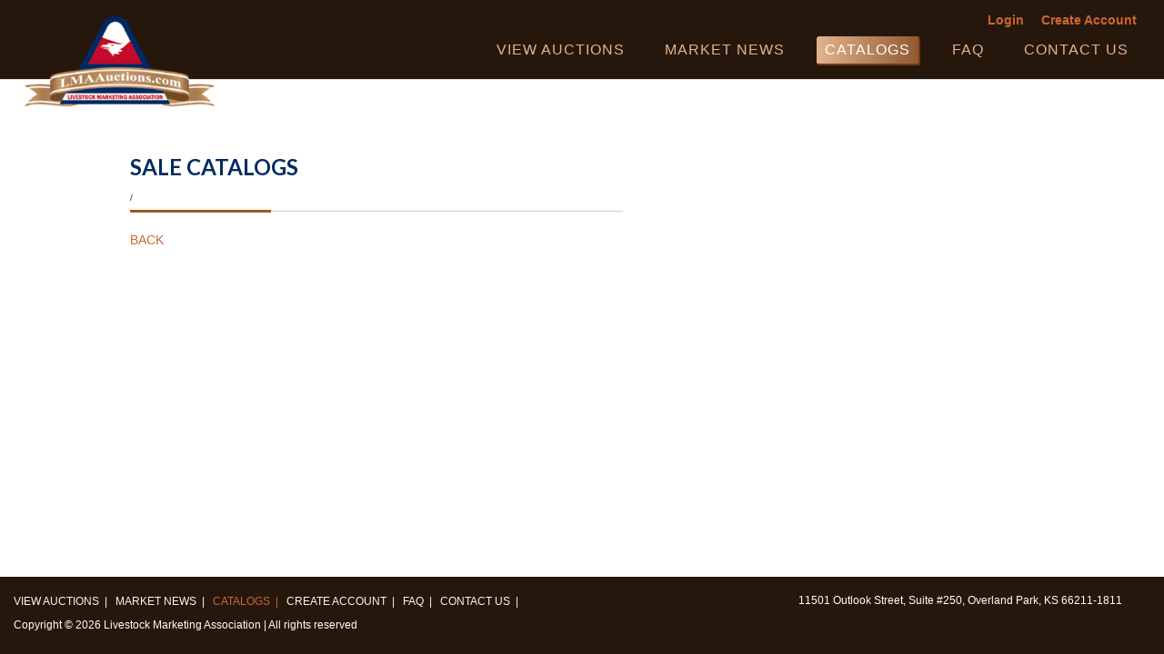

--- FILE ---
content_type: text/html; charset=UTF-8
request_url: https://lmaauctions.com/catalog/?item=86559
body_size: 11345
content:



<!DOCTYPE html>
<!--[if IE 6]>
<html id="ie6" lang="en-US" prefix="og: http://ogp.me/ns#">
<![endif]-->
<!--[if IE 7]>
<html id="ie7" lang="en-US" prefix="og: http://ogp.me/ns#">
<![endif]-->
<!--[if IE 8]>
<html id="ie8" lang="en-US" prefix="og: http://ogp.me/ns#">
<![endif]-->
<!--[if !(IE 6) | !(IE 7) | !(IE 8)  ]><!-->
<html lang="en-US">
<!--<![endif]-->
<head>




	<meta charset="UTF-8" />
	<title>Sale Catalogs - LMA Auctions</title>
				<meta name="title" content="LMA AUCTIONS">
	<meta name="keyword" content="LMA AUCTIONS">
  <!-- <meta name="description" content="LMA AUCTIONS"> -->
  <!--<meta name="description" content="LMA Auctions is the real-time live internet auction service of Livestock Marketing Association.">-->
    <meta name="google-site-verification" content="KzzPBDkQR6uDmRKnsQ-Y7dkOiDw25SWEmzYzV1BAXCM" />
  
	
	<link rel="pingback" href="https://lmaauctions.com/xmlrpc.php" />

		<!--[if lt IE 9]>
	<script src="https://lmaauctions.com/wp-content/themes/Divi/js/html5.js" type="text/javascript"></script>
	<![endif]-->
       <!--[if IE 8]>
      <link rel="stylesheet" href="https://lmaauctions.com/wp-content/plugins/node/js/respondIE.css"></script>
    <![endif]-->
         <!--[if IE 7]>
      <link rel="stylesheet" href="https://lmaauctions.com/wp-content/plugins/node/js/respondIE.css"></script>
    <![endif]-->
         
 	<script type="text/javascript">
		document.documentElement.className = 'js';var adPageTitle='Sale Catalogs';
                marketIP='node1.lmaauctions.com:443';
	</script>

<style>
.transition1{transition-duration: 0.9s;}
.vk-col-lg-10 {
    width: 100%!important;
}
#page-container #main-header > div.container.clearfix.et_menu_container > div.logo_container > a > img#logo {
    margin: -22px 0 0 -7px !important;
    min-height: 120px;
    width: 251px !important;
}
</style>
	<meta name='robots' content='max-image-preview:large' />

<!-- This site is optimized with the Yoast WordPress SEO Premium plugin v2.0 - https://yoast.com/wordpress/plugins/seo/ -->
<meta name="description" content="View special sale catalogs and offerings"/>
<link rel="canonical" href="https://lmaauctions.com/catalog/" />
<meta property="og:locale" content="en_US" />
<meta property="og:type" content="article" />
<meta property="og:title" content="Sale Catalogs - LMA Auctions" />
<meta property="og:description" content="View special sale catalogs and offerings" />
<meta property="og:url" content="https://lmaauctions.com/catalog/" />
<meta property="og:site_name" content="LMA Auctions" />
<!-- / Yoast WordPress SEO Premium plugin. -->

<link rel='dns-prefetch' href='//maxcdn.bootstrapcdn.com' />
<link rel='dns-prefetch' href='//fonts.googleapis.com' />
<link rel="alternate" type="application/rss+xml" title="LMA Auctions &raquo; Feed" href="https://lmaauctions.com/feed/" />
<link rel="alternate" type="application/rss+xml" title="LMA Auctions &raquo; Comments Feed" href="https://lmaauctions.com/comments/feed/" />
<script type="text/javascript">
window._wpemojiSettings = {"baseUrl":"https:\/\/s.w.org\/images\/core\/emoji\/14.0.0\/72x72\/","ext":".png","svgUrl":"https:\/\/s.w.org\/images\/core\/emoji\/14.0.0\/svg\/","svgExt":".svg","source":{"concatemoji":"https:\/\/lmaauctions.com\/wp-includes\/js\/wp-emoji-release.min.js?ver=fc8f9f8559f37260e8d46e280346fd8b"}};
/*! This file is auto-generated */
!function(e,a,t){var n,r,o,i=a.createElement("canvas"),p=i.getContext&&i.getContext("2d");function s(e,t){var a=String.fromCharCode,e=(p.clearRect(0,0,i.width,i.height),p.fillText(a.apply(this,e),0,0),i.toDataURL());return p.clearRect(0,0,i.width,i.height),p.fillText(a.apply(this,t),0,0),e===i.toDataURL()}function c(e){var t=a.createElement("script");t.src=e,t.defer=t.type="text/javascript",a.getElementsByTagName("head")[0].appendChild(t)}for(o=Array("flag","emoji"),t.supports={everything:!0,everythingExceptFlag:!0},r=0;r<o.length;r++)t.supports[o[r]]=function(e){if(p&&p.fillText)switch(p.textBaseline="top",p.font="600 32px Arial",e){case"flag":return s([127987,65039,8205,9895,65039],[127987,65039,8203,9895,65039])?!1:!s([55356,56826,55356,56819],[55356,56826,8203,55356,56819])&&!s([55356,57332,56128,56423,56128,56418,56128,56421,56128,56430,56128,56423,56128,56447],[55356,57332,8203,56128,56423,8203,56128,56418,8203,56128,56421,8203,56128,56430,8203,56128,56423,8203,56128,56447]);case"emoji":return!s([129777,127995,8205,129778,127999],[129777,127995,8203,129778,127999])}return!1}(o[r]),t.supports.everything=t.supports.everything&&t.supports[o[r]],"flag"!==o[r]&&(t.supports.everythingExceptFlag=t.supports.everythingExceptFlag&&t.supports[o[r]]);t.supports.everythingExceptFlag=t.supports.everythingExceptFlag&&!t.supports.flag,t.DOMReady=!1,t.readyCallback=function(){t.DOMReady=!0},t.supports.everything||(n=function(){t.readyCallback()},a.addEventListener?(a.addEventListener("DOMContentLoaded",n,!1),e.addEventListener("load",n,!1)):(e.attachEvent("onload",n),a.attachEvent("onreadystatechange",function(){"complete"===a.readyState&&t.readyCallback()})),(e=t.source||{}).concatemoji?c(e.concatemoji):e.wpemoji&&e.twemoji&&(c(e.twemoji),c(e.wpemoji)))}(window,document,window._wpemojiSettings);
</script>
<meta content="KnoxChild v.1.0" name="generator"/><style type="text/css">
img.wp-smiley,
img.emoji {
	display: inline !important;
	border: none !important;
	box-shadow: none !important;
	height: 1em !important;
	width: 1em !important;
	margin: 0 0.07em !important;
	vertical-align: -0.1em !important;
	background: none !important;
	padding: 0 !important;
}
</style>
	<link rel='stylesheet' id='wp-block-library-css' href='https://lmaauctions.com/wp-includes/css/dist/block-library/style.min.css?ver=fc8f9f8559f37260e8d46e280346fd8b' type='text/css' media='all' />
<link rel='stylesheet' id='classic-theme-styles-css' href='https://lmaauctions.com/wp-includes/css/classic-themes.min.css?ver=1' type='text/css' media='all' />
<style id='global-styles-inline-css' type='text/css'>
body{--wp--preset--color--black: #000000;--wp--preset--color--cyan-bluish-gray: #abb8c3;--wp--preset--color--white: #ffffff;--wp--preset--color--pale-pink: #f78da7;--wp--preset--color--vivid-red: #cf2e2e;--wp--preset--color--luminous-vivid-orange: #ff6900;--wp--preset--color--luminous-vivid-amber: #fcb900;--wp--preset--color--light-green-cyan: #7bdcb5;--wp--preset--color--vivid-green-cyan: #00d084;--wp--preset--color--pale-cyan-blue: #8ed1fc;--wp--preset--color--vivid-cyan-blue: #0693e3;--wp--preset--color--vivid-purple: #9b51e0;--wp--preset--gradient--vivid-cyan-blue-to-vivid-purple: linear-gradient(135deg,rgba(6,147,227,1) 0%,rgb(155,81,224) 100%);--wp--preset--gradient--light-green-cyan-to-vivid-green-cyan: linear-gradient(135deg,rgb(122,220,180) 0%,rgb(0,208,130) 100%);--wp--preset--gradient--luminous-vivid-amber-to-luminous-vivid-orange: linear-gradient(135deg,rgba(252,185,0,1) 0%,rgba(255,105,0,1) 100%);--wp--preset--gradient--luminous-vivid-orange-to-vivid-red: linear-gradient(135deg,rgba(255,105,0,1) 0%,rgb(207,46,46) 100%);--wp--preset--gradient--very-light-gray-to-cyan-bluish-gray: linear-gradient(135deg,rgb(238,238,238) 0%,rgb(169,184,195) 100%);--wp--preset--gradient--cool-to-warm-spectrum: linear-gradient(135deg,rgb(74,234,220) 0%,rgb(151,120,209) 20%,rgb(207,42,186) 40%,rgb(238,44,130) 60%,rgb(251,105,98) 80%,rgb(254,248,76) 100%);--wp--preset--gradient--blush-light-purple: linear-gradient(135deg,rgb(255,206,236) 0%,rgb(152,150,240) 100%);--wp--preset--gradient--blush-bordeaux: linear-gradient(135deg,rgb(254,205,165) 0%,rgb(254,45,45) 50%,rgb(107,0,62) 100%);--wp--preset--gradient--luminous-dusk: linear-gradient(135deg,rgb(255,203,112) 0%,rgb(199,81,192) 50%,rgb(65,88,208) 100%);--wp--preset--gradient--pale-ocean: linear-gradient(135deg,rgb(255,245,203) 0%,rgb(182,227,212) 50%,rgb(51,167,181) 100%);--wp--preset--gradient--electric-grass: linear-gradient(135deg,rgb(202,248,128) 0%,rgb(113,206,126) 100%);--wp--preset--gradient--midnight: linear-gradient(135deg,rgb(2,3,129) 0%,rgb(40,116,252) 100%);--wp--preset--duotone--dark-grayscale: url('#wp-duotone-dark-grayscale');--wp--preset--duotone--grayscale: url('#wp-duotone-grayscale');--wp--preset--duotone--purple-yellow: url('#wp-duotone-purple-yellow');--wp--preset--duotone--blue-red: url('#wp-duotone-blue-red');--wp--preset--duotone--midnight: url('#wp-duotone-midnight');--wp--preset--duotone--magenta-yellow: url('#wp-duotone-magenta-yellow');--wp--preset--duotone--purple-green: url('#wp-duotone-purple-green');--wp--preset--duotone--blue-orange: url('#wp-duotone-blue-orange');--wp--preset--font-size--small: 13px;--wp--preset--font-size--medium: 20px;--wp--preset--font-size--large: 36px;--wp--preset--font-size--x-large: 42px;--wp--preset--spacing--20: 0.44rem;--wp--preset--spacing--30: 0.67rem;--wp--preset--spacing--40: 1rem;--wp--preset--spacing--50: 1.5rem;--wp--preset--spacing--60: 2.25rem;--wp--preset--spacing--70: 3.38rem;--wp--preset--spacing--80: 5.06rem;}:where(.is-layout-flex){gap: 0.5em;}body .is-layout-flow > .alignleft{float: left;margin-inline-start: 0;margin-inline-end: 2em;}body .is-layout-flow > .alignright{float: right;margin-inline-start: 2em;margin-inline-end: 0;}body .is-layout-flow > .aligncenter{margin-left: auto !important;margin-right: auto !important;}body .is-layout-constrained > .alignleft{float: left;margin-inline-start: 0;margin-inline-end: 2em;}body .is-layout-constrained > .alignright{float: right;margin-inline-start: 2em;margin-inline-end: 0;}body .is-layout-constrained > .aligncenter{margin-left: auto !important;margin-right: auto !important;}body .is-layout-constrained > :where(:not(.alignleft):not(.alignright):not(.alignfull)){max-width: var(--wp--style--global--content-size);margin-left: auto !important;margin-right: auto !important;}body .is-layout-constrained > .alignwide{max-width: var(--wp--style--global--wide-size);}body .is-layout-flex{display: flex;}body .is-layout-flex{flex-wrap: wrap;align-items: center;}body .is-layout-flex > *{margin: 0;}:where(.wp-block-columns.is-layout-flex){gap: 2em;}.has-black-color{color: var(--wp--preset--color--black) !important;}.has-cyan-bluish-gray-color{color: var(--wp--preset--color--cyan-bluish-gray) !important;}.has-white-color{color: var(--wp--preset--color--white) !important;}.has-pale-pink-color{color: var(--wp--preset--color--pale-pink) !important;}.has-vivid-red-color{color: var(--wp--preset--color--vivid-red) !important;}.has-luminous-vivid-orange-color{color: var(--wp--preset--color--luminous-vivid-orange) !important;}.has-luminous-vivid-amber-color{color: var(--wp--preset--color--luminous-vivid-amber) !important;}.has-light-green-cyan-color{color: var(--wp--preset--color--light-green-cyan) !important;}.has-vivid-green-cyan-color{color: var(--wp--preset--color--vivid-green-cyan) !important;}.has-pale-cyan-blue-color{color: var(--wp--preset--color--pale-cyan-blue) !important;}.has-vivid-cyan-blue-color{color: var(--wp--preset--color--vivid-cyan-blue) !important;}.has-vivid-purple-color{color: var(--wp--preset--color--vivid-purple) !important;}.has-black-background-color{background-color: var(--wp--preset--color--black) !important;}.has-cyan-bluish-gray-background-color{background-color: var(--wp--preset--color--cyan-bluish-gray) !important;}.has-white-background-color{background-color: var(--wp--preset--color--white) !important;}.has-pale-pink-background-color{background-color: var(--wp--preset--color--pale-pink) !important;}.has-vivid-red-background-color{background-color: var(--wp--preset--color--vivid-red) !important;}.has-luminous-vivid-orange-background-color{background-color: var(--wp--preset--color--luminous-vivid-orange) !important;}.has-luminous-vivid-amber-background-color{background-color: var(--wp--preset--color--luminous-vivid-amber) !important;}.has-light-green-cyan-background-color{background-color: var(--wp--preset--color--light-green-cyan) !important;}.has-vivid-green-cyan-background-color{background-color: var(--wp--preset--color--vivid-green-cyan) !important;}.has-pale-cyan-blue-background-color{background-color: var(--wp--preset--color--pale-cyan-blue) !important;}.has-vivid-cyan-blue-background-color{background-color: var(--wp--preset--color--vivid-cyan-blue) !important;}.has-vivid-purple-background-color{background-color: var(--wp--preset--color--vivid-purple) !important;}.has-black-border-color{border-color: var(--wp--preset--color--black) !important;}.has-cyan-bluish-gray-border-color{border-color: var(--wp--preset--color--cyan-bluish-gray) !important;}.has-white-border-color{border-color: var(--wp--preset--color--white) !important;}.has-pale-pink-border-color{border-color: var(--wp--preset--color--pale-pink) !important;}.has-vivid-red-border-color{border-color: var(--wp--preset--color--vivid-red) !important;}.has-luminous-vivid-orange-border-color{border-color: var(--wp--preset--color--luminous-vivid-orange) !important;}.has-luminous-vivid-amber-border-color{border-color: var(--wp--preset--color--luminous-vivid-amber) !important;}.has-light-green-cyan-border-color{border-color: var(--wp--preset--color--light-green-cyan) !important;}.has-vivid-green-cyan-border-color{border-color: var(--wp--preset--color--vivid-green-cyan) !important;}.has-pale-cyan-blue-border-color{border-color: var(--wp--preset--color--pale-cyan-blue) !important;}.has-vivid-cyan-blue-border-color{border-color: var(--wp--preset--color--vivid-cyan-blue) !important;}.has-vivid-purple-border-color{border-color: var(--wp--preset--color--vivid-purple) !important;}.has-vivid-cyan-blue-to-vivid-purple-gradient-background{background: var(--wp--preset--gradient--vivid-cyan-blue-to-vivid-purple) !important;}.has-light-green-cyan-to-vivid-green-cyan-gradient-background{background: var(--wp--preset--gradient--light-green-cyan-to-vivid-green-cyan) !important;}.has-luminous-vivid-amber-to-luminous-vivid-orange-gradient-background{background: var(--wp--preset--gradient--luminous-vivid-amber-to-luminous-vivid-orange) !important;}.has-luminous-vivid-orange-to-vivid-red-gradient-background{background: var(--wp--preset--gradient--luminous-vivid-orange-to-vivid-red) !important;}.has-very-light-gray-to-cyan-bluish-gray-gradient-background{background: var(--wp--preset--gradient--very-light-gray-to-cyan-bluish-gray) !important;}.has-cool-to-warm-spectrum-gradient-background{background: var(--wp--preset--gradient--cool-to-warm-spectrum) !important;}.has-blush-light-purple-gradient-background{background: var(--wp--preset--gradient--blush-light-purple) !important;}.has-blush-bordeaux-gradient-background{background: var(--wp--preset--gradient--blush-bordeaux) !important;}.has-luminous-dusk-gradient-background{background: var(--wp--preset--gradient--luminous-dusk) !important;}.has-pale-ocean-gradient-background{background: var(--wp--preset--gradient--pale-ocean) !important;}.has-electric-grass-gradient-background{background: var(--wp--preset--gradient--electric-grass) !important;}.has-midnight-gradient-background{background: var(--wp--preset--gradient--midnight) !important;}.has-small-font-size{font-size: var(--wp--preset--font-size--small) !important;}.has-medium-font-size{font-size: var(--wp--preset--font-size--medium) !important;}.has-large-font-size{font-size: var(--wp--preset--font-size--large) !important;}.has-x-large-font-size{font-size: var(--wp--preset--font-size--x-large) !important;}
.wp-block-navigation a:where(:not(.wp-element-button)){color: inherit;}
:where(.wp-block-columns.is-layout-flex){gap: 2em;}
.wp-block-pullquote{font-size: 1.5em;line-height: 1.6;}
</style>
<link rel='stylesheet' id='custom-style-reporting-css' href='https://lmaauctions.com/wp-content/plugins/Reporting/css/reporting.css?ver=fc8f9f8559f37260e8d46e280346fd8b' type='text/css' media='all' />
<link rel='stylesheet' id='custom-style-default-css' href='https://lmaauctions.com/wp-content/plugins/custom_display/css/Default.css?ver=fc8f9f8559f37260e8d46e280346fd8b' type='text/css' media='all' />
<link rel='stylesheet' id='custom-style-chosen-css' href='https://lmaauctions.com/wp-content/plugins/custom_display/css/chosen.css?ver=fc8f9f8559f37260e8d46e280346fd8b' type='text/css' media='all' />
<link rel='stylesheet' id='ub_adminbar_general_styles-css' href='https://lmaauctions.com/wp-content/plugins/ultimate-branding/ultimate-branding-files/modules/custom-admin-bar-files/css/general.css?ver=fc8f9f8559f37260e8d46e280346fd8b' type='text/css' media='all' />
<link rel='stylesheet' id='font-awesome-css' href='//maxcdn.bootstrapcdn.com/font-awesome/4.3.0/css/font-awesome.min.css?ver=fc8f9f8559f37260e8d46e280346fd8b' type='text/css' media='all' />
<link rel='stylesheet' id='divi-fonts-css' href='https://fonts.googleapis.com/css?family=Open+Sans:300italic,400italic,600italic,700italic,800italic,400,300,600,700,800&#038;subset=latin,latin-ext' type='text/css' media='all' />
<link rel='stylesheet' id='et-gf-lato-css' href='https://fonts.googleapis.com/css?family=Lato:400,100,100italic,300,300italic,400italic,700,700italic,900,900italic&#038;subset=latin' type='text/css' media='all' />
<link rel='stylesheet' id='divi-style-css' href='https://lmaauctions.com/wp-content/themes/KnoxChild/style.css' type='text/css' media='all' />
<link rel='stylesheet' id='et-shortcodes-css-css' href='https://lmaauctions.com/wp-content/themes/Divi/epanel/shortcodes/css/shortcodes.css' type='text/css' media='all' />
<link rel='stylesheet' id='et-shortcodes-responsive-css-css' href='https://lmaauctions.com/wp-content/themes/Divi/epanel/shortcodes/css/shortcodes_responsive.css' type='text/css' media='all' />
<script type='text/javascript' src='https://lmaauctions.com/wp-includes/js/jquery/jquery.min.js?ver=3.6.1' id='jquery-core-js'></script>
<script type='text/javascript' src='https://lmaauctions.com/wp-includes/js/jquery/jquery-migrate.min.js?ver=3.3.2' id='jquery-migrate-js'></script>
<script type='text/javascript' src='https://lmaauctions.com/wp-content/plugins/node//js/widget.min.js?ver=1.8.13' id='nodeui-js'></script>
<script type='text/javascript' src='https://lmaauctions.com/wp-content/plugins/node//js/node_modules/socket.io/node_modules/socket.io-client/dist/socket.io.js?ver=1.8.13' id='nodesjs-js'></script>
<script type='text/javascript' src='https://lmaauctions.com/wp-content/plugins/node//js/nodeClient.js?ver=1.8.13' id='nodecjs-js'></script>
<link rel="https://api.w.org/" href="https://lmaauctions.com/wp-json/" /><link rel="alternate" type="application/json" href="https://lmaauctions.com/wp-json/wp/v2/pages/1756" /><link rel="EditURI" type="application/rsd+xml" title="RSD" href="https://lmaauctions.com/xmlrpc.php?rsd" />
<link rel="wlwmanifest" type="application/wlwmanifest+xml" href="https://lmaauctions.com/wp-includes/wlwmanifest.xml" />

<link rel='shortlink' href='https://lmaauctions.com/?p=1756' />
<link rel="alternate" type="application/json+oembed" href="https://lmaauctions.com/wp-json/oembed/1.0/embed?url=https%3A%2F%2Flmaauctions.com%2Fcatalog%2F" />
<link rel="alternate" type="text/xml+oembed" href="https://lmaauctions.com/wp-json/oembed/1.0/embed?url=https%3A%2F%2Flmaauctions.com%2Fcatalog%2F&#038;format=xml" />
<script type="text/javascript" src="https://lmaauctions.com/wp-content/plugins/node/js/player.js"></script><!-- Analytics by WP Statistics v13.2.12 - https://wp-statistics.com/ -->
<meta name="viewport" content="width=device-width, initial-scale=1.0, maximum-scale=1.0, user-scalable=0" />		<style id="theme-customizer-css">
					@media only screen and ( min-width: 767px ) {
				body, .et_pb_column_1_2 .et_quote_content blockquote cite, .et_pb_column_1_2 .et_link_content a.et_link_main_url, .et_pb_column_1_3 .et_quote_content blockquote cite, .et_pb_column_3_8 .et_quote_content blockquote cite, .et_pb_column_1_4 .et_quote_content blockquote cite, .et_pb_blog_grid .et_quote_content blockquote cite, .et_pb_column_1_3 .et_link_content a.et_link_main_url, .et_pb_column_3_8 .et_link_content a.et_link_main_url, .et_pb_column_1_4 .et_link_content a.et_link_main_url, .et_pb_blog_grid .et_link_content a.et_link_main_url, body .et_pb_bg_layout_light .et_pb_post p,  body .et_pb_bg_layout_dark .et_pb_post p { font-size: 14px; }
				.et_pb_slide_content, .et_pb_best_value { font-size: 15px; }
			}
							body { color: #0a0a0a; }
								h1, h2, h3, h4, h5, h6 { color: #0a0a0a; }
										.woocommerce #respond input#submit, .woocommerce-page #respond input#submit, .woocommerce #content input.button, .woocommerce-page #content input.button, .woocommerce-message, .woocommerce-error, .woocommerce-info { background: #cc6633 !important; }
			#et_search_icon:hover, .mobile_menu_bar:before, .et-social-icon a:hover, .et_pb_sum, .et_pb_pricing li a, .et_pb_pricing_table_button, .et_overlay:before, .entry-summary p.price ins, .woocommerce div.product span.price, .woocommerce-page div.product span.price, .woocommerce #content div.product span.price, .woocommerce-page #content div.product span.price, .woocommerce div.product p.price, .woocommerce-page div.product p.price, .woocommerce #content div.product p.price, .woocommerce-page #content div.product p.price, .et_pb_member_social_links a:hover, .woocommerce .star-rating span:before, .woocommerce-page .star-rating span:before, .et_pb_widget li a:hover, .et_pb_filterable_portfolio .et_pb_portfolio_filters li a.active, .et_pb_filterable_portfolio .et_pb_portofolio_pagination ul li a.active, .et_pb_gallery .et_pb_gallery_pagination ul li a.active, .wp-pagenavi span.current, .wp-pagenavi a:hover, .nav-single a, .posted_in a { color: #cc6633 !important; }
			.et_pb_contact_submit, .et_password_protected_form .et_submit_button, .et_pb_bg_layout_light .et_pb_newsletter_button, .comment-reply-link, .form-submit input, .et_pb_bg_layout_light .et_pb_promo_button, .et_pb_bg_layout_light .et_pb_more_button, .woocommerce a.button.alt, .woocommerce-page a.button.alt, .woocommerce button.button.alt, .woocommerce-page button.button.alt, .woocommerce input.button.alt, .woocommerce-page input.button.alt, .woocommerce #respond input#submit.alt, .woocommerce-page #respond input#submit.alt, .woocommerce #content input.button.alt, .woocommerce-page #content input.button.alt, .woocommerce a.button, .woocommerce-page a.button, .woocommerce button.button, .woocommerce-page button.button, .woocommerce input.button, .woocommerce-page input.button { color: #cc6633; }
			.footer-widget h4 { color: #cc6633; }
			.et-search-form, .nav li ul, .et_mobile_menu, .footer-widget li:before, .et_pb_pricing li:before, blockquote { border-color: #cc6633; }
			.et_pb_counter_amount, .et_pb_featured_table .et_pb_pricing_heading, .et_quote_content, .et_link_content, .et_audio_content { background-color: #cc6633; }
									a { color: #cc6633; }
							#main-header, #main-header .nav li ul, .et-search-form, #main-header .et_mobile_menu { background-color: #26170d; }
											#top-header, #et-secondary-nav li ul { background-color: #26170d; }
								#top-header, #top-header a { color: #cc6633; }
									.et_header_style_centered .mobile_nav .select_page, .et_header_style_split .mobile_nav .select_page, .et_nav_text_color_light #top-menu > li > a, .et_nav_text_color_dark #top-menu > li > a, #top-menu a, .et_mobile_menu li a, .et_nav_text_color_light .et_mobile_menu li a, .et_nav_text_color_dark .et_mobile_menu li a, #et_search_icon:before, .et_search_form_container input, span.et_close_search_field:after, #et-top-navigation .et-cart-info, .mobile_menu_bar:before { color: #f7f7f7; }
			.et_search_form_container input::-moz-placeholder { color: #f7f7f7; }
			.et_search_form_container input::-webkit-input-placeholder { color: #f7f7f7; }
			.et_search_form_container input:-ms-input-placeholder { color: #f7f7f7; }
									#top-header, #top-header a, #et-secondary-nav li li a, #top-header .et-social-icon a:before {
									font-size: 14px;
													font-weight: bold; font-style: normal; text-transform: none; text-decoration: none; 											}
							#top-menu li a { font-size: 16px; }
			body.et_vertical_nav .container.et_search_form_container .et-search-form input { font-size: 16px !important; }
		
					#top-menu li a, .et_search_form_container input {
									font-weight: bold; font-style: normal; text-transform: uppercase; text-decoration: none; 													letter-spacing: 1px;
							}

			.et_search_form_container input::-moz-placeholder {
									font-weight: bold; font-style: normal; text-transform: uppercase; text-decoration: none; 													letter-spacing: 1px;
							}
			.et_search_form_container input::-webkit-input-placeholder {
									font-weight: bold; font-style: normal; text-transform: uppercase; text-decoration: none; 													letter-spacing: 1px;
							}
			.et_search_form_container input:-ms-input-placeholder {
									font-weight: bold; font-style: normal; text-transform: uppercase; text-decoration: none; 													letter-spacing: 1px;
							}
		
					#top-menu li.current-menu-ancestor > a, #top-menu li.current-menu-item > a { color: #cc6633; }
							#main-footer { background-color: #494949; }
							#footer-widgets .footer-widget li a { color: #2ea3f2; }
							.footer-widget { color: #f4f4f4; }
							#main-footer .footer-widget h4 { color: #ffffff; }
							.footer-widget li:before { border-color: #f4f4f4; }
						.footer-widget h4 { font-weight: normal; font-style: normal; text-transform: uppercase; text-decoration: none;  }#et-footer-nav { background-color: #333333; }.bottom-nav, .bottom-nav a, .bottom-nav li.current-menu-item a { color: #f7f7f7; }#et-footer-nav .bottom-nav li.current-menu-item a { color: #cc6633; }#footer-bottom { background-color: #0a0a0a; }							.et-fixed-header#main-header { box-shadow: none !important; }
									body .et_pb_button:after,
			.woocommerce a.button.alt:after, .woocommerce-page a.button.alt:after, .woocommerce button.button.alt:after, .woocommerce-page button.button.alt:after, .woocommerce input.button.alt:after, .woocommerce-page input.button.alt:after, .woocommerce #respond input#submit.alt:after, .woocommerce-page #respond input#submit.alt:after, .woocommerce #content input.button.alt:after, .woocommerce-page #content input.button.alt:after,
			.woocommerce a.button:after, .woocommerce-page a.button:after, .woocommerce button.button:after, .woocommerce-page button.button:after, .woocommerce input.button:after, .woocommerce-page input.button:after, .woocommerce #respond input#submit:after, .woocommerce-page #respond input#submit:after, .woocommerce #content input.button:after, .woocommerce-page #content input.button:after
			{
															content: 'E';
										font-size: 20px;
											}
							body .et_pb_button:hover,
			.woocommerce a.button.alt:hover, .woocommerce-page a.button.alt:hover, .woocommerce button.button.alt:hover, .woocommerce-page button.button.alt:hover, .woocommerce input.button.alt:hover, .woocommerce-page input.button.alt:hover, .woocommerce #respond input#submit.alt:hover, .woocommerce-page #respond input#submit.alt:hover, .woocommerce #content input.button.alt:hover, .woocommerce-page #content input.button.alt:hover,
			.woocommerce a.button:hover, .woocommerce-page a.button:hover, .woocommerce button.button, .woocommerce-page button.button:hover, .woocommerce input.button:hover, .woocommerce-page input.button:hover, .woocommerce #respond input#submit:hover, .woocommerce-page #respond input#submit:hover, .woocommerce #content input.button:hover, .woocommerce-page #content input.button:hover
			{
									 color: #757575 !important;
													background: #ffffff !important;
													border-color: #ffffff !important;
															}
		
						h1, h2, h3, h4, h5, h6, .et_quote_content blockquote p, .et_pb_slide_description h2 {
											font-weight: normal; font-style: normal; text-transform: uppercase; text-decoration: none; 																letter-spacing: 2px;
					
											line-height: 1.2em;
									}
		
		
		@media only screen and ( min-width: 981px ) {
																.footer-widget h4 { font-size: 22px; }
										.et_header_style_left #et-top-navigation, .et_header_style_split #et-top-navigation  { padding: 41px 0 0 0; }
				.et_header_style_left #et-top-navigation nav > ul > li > a, .et_header_style_split #et-top-navigation nav > ul > li > a { padding-bottom: 41px; }
				.et_header_style_centered #main-header .logo_container { height: 81px; }
				.et_header_style_centered #top-menu > li > a { padding-bottom: 15px; }
				.et_header_style_split .centered-inline-logo-wrap { width: 81px; margin: -81px 0; }
				.et_header_style_split .centered-inline-logo-wrap #logo { max-height: 81px; }

										.et_header_style_centered.et_hide_primary_logo #main-header:not(.et-fixed-header) .logo_container, .et_header_style_centered.et_hide_fixed_logo #main-header.et-fixed-header .logo_container { height: 14.58px; }
										.et_header_style_left .et-fixed-header #et-top-navigation, .et_header_style_split .et-fixed-header #et-top-navigation { padding: 25px 0 0 0; }
				.et_header_style_left .et-fixed-header #et-top-navigation nav > ul > li > a, .et_header_style_split .et-fixed-header #et-top-navigation nav > ul > li > a  { padding-bottom: 25px; }
				.et_header_style_centered #main-header.et-fixed-header .logo_container { height: 50px; }
				.et_header_style_split .et-fixed-header .centered-inline-logo-wrap { width: 50px; margin: -50px 0;  }
				.et_header_style_split .et-fixed-header .centered-inline-logo-wrap #logo { max-height: 50px; }
										.et-fixed-header#top-header, .et-fixed-header#top-header #et-secondary-nav li ul { background-color: rgba(38,23,13,0.82); }
										.et-fixed-header#main-header, .et-fixed-header#main-header .nav li ul, .et-fixed-header .et-search-form { background-color: rgba(38,23,13,0.81); }
													.et-fixed-header #top-menu a, .et-fixed-header #et_search_icon:before, .et-fixed-header #et_top_search .et-search-form input, .et-fixed-header .et_search_form_container input, .et-fixed-header .et_close_search_field:after, .et-fixed-header #et-top-navigation .et-cart-info { color: #f7f7f7 !important; }
				.et-fixed-header .et_search_form_container input::-moz-placeholder { color: #f7f7f7 !important; }
				.et-fixed-header .et_search_form_container input::-webkit-input-placeholder { color: #f7f7f7 !important; }
				.et-fixed-header .et_search_form_container input:-ms-input-placeholder { color: #f7f7f7 !important; }
										.et-fixed-header #top-menu li.current-menu-ancestor > a, .et-fixed-header #top-menu li.current-menu-item > a { color: #cc6633 !important; }
			
					}
		@media only screen and ( min-width: 1350px) {
			.et_pb_row { padding: 27px 0; }
			.et_pb_section { padding: 54px 0; }
			.single.et_pb_pagebuilder_layout.et_full_width_page .et_post_meta_wrapper { padding-top: 81px; }
			.et_pb_section.et_pb_section_first { padding-top: inherit; }
			.et_pb_fullwidth_section { padding: 0; }
		}
		@media only screen and ( max-width: 980px ) {
							#main-header, #main-header .nav li ul, .et-search-form, #main-header .et_mobile_menu { background-color: #0a0a0a; }
										.et_header_style_centered .mobile_nav .select_page, .et_header_style_split .mobile_nav .select_page, .et_mobile_menu li a, .mobile_menu_bar:before, .et_nav_text_color_light #top-menu > li > a, .et_nav_text_color_dark #top-menu > li > a, #top-menu a, .et_mobile_menu li a, #et_search_icon:before, #et_top_search .et-search-form input, .et_search_form_container input, #et-top-navigation .et-cart-info { color: rgba(255,255,255,0.6); }
				.et_close_search_field:after { color: rgba(255,255,255,0.6) !important; }
				.et_search_form_container input::-moz-placeholder { color: rgba(255,255,255,0.6); }
				.et_search_form_container input::-webkit-input-placeholder { color: rgba(255,255,255,0.6); }
				.et_search_form_container input:-ms-input-placeholder { color: rgba(255,255,255,0.6); }
																	}
		@media only screen and ( max-width: 767px ) {
														}
							h1, h2, h3, h4, h5, h6 {
						font-family: 'Lato', Helvetica, Arial, Lucida, sans-serif;					}
									body, input, textarea, select {
						font-family: 'Lato', Helvetica, Arial, Lucida, sans-serif; font-weight: 300;					}
					</style>

	
	<style id="module-customizer-css">
			</style>

	<link rel="shortcut icon" href="https://lmaauctions.com/wp-content/uploads/lmaauctions.png" /><style type="text/css" id="custom-background-css">
body.custom-background { background-color: #f7f7f7; }
</style>
	<style type="text/css" id="et-custom-css">
#logo {
   
    max-height: 97% !important;
    
}
.home  .pricehead{color: #e77111;
    font-weight: 600;
  /* fallback */
  background-color: #f5f5f5;
  background: url(images/linear_bg_2.png);
  background-repeat: repeat-x;

  /* Safari 4-5, Chrome 1-9 */
  background: -webkit-gradient(linear, 0% 0%, 0% 100%, from(#f5f5f5), to(#e7e7e7));

  /* Safari 5.1, Chrome 10+ */
  background: -webkit-linear-gradient(top, #e7e7e7, #f5f5f5);

  /* Firefox 3.6+ */
  background: -moz-linear-gradient(top, #e7e7e7, #f5f5f5);

  /* IE 10 */
  background: -ms-linear-gradient(top, #e7e7e7, #f5f5f5);

  /* Opera 11.10+ */
  background: -o-linear-gradient(top, #e7e7e7, #f5f5f5);
    padding: 4px 0px 4px 10px;
    border-radius: 2px;
}

#page-container .et_menu_container #et-top-navigation ul > li.current-menu-item > a {
  /* fallback */
  background-color: #8e5a32;
  background-repeat: repeat-y;

  /* Safari 4-5, Chrome 1-9 */
  background: -webkit-gradient(linear, left top, right top, from(#e4b38b), to(#8e5a32));

  /* Safari 5.1, Chrome 10+ */
  background: -webkit-linear-gradient(left, #e4b38b, #8e5a32);

  /* Firefox 3.6+ */
  background: -moz-linear-gradient(left, #e4b38b, #8e5a32);

  /* IE 10 */
  background: -ms-linear-gradient(left, #e4b38b, #8e5a32);

  /* Opera 11.10+ */
  background: -o-linear-gradient(left, #e4b38b, #8e5a32);
    color: #fff !important;
    border-radius: 3px;
    padding: 8px 9px;
    font-weight: 300;
border-bottom: solid 2px #753712;
border-right: solid 2px #753712;
}
#page-container .et_menu_container #et-top-navigation ul > li > a {  color: #fff;
    border-radius: 3px;
    padding: 8px 9px;
    font-weight: 300;}
.et_pb_slide.et_pb_bg_layout_dark.et_pb_media_alignment_center{background-size:cover;height:270px}
.vk-col-lg-10 {
    width: 100%!important;
}
</style>
    <!-- Global site tag (gtag.js) - Google Analytics -->
<script async src="https://www.googletagmanager.com/gtag/js?id=UA-91481446-1"></script>
<script>
  window.dataLayer = window.dataLayer || [];
  function gtag(){dataLayer.push(arguments);}
  gtag('js', new Date());

  gtag('config', 'UA-91481446-1');
</script>
</head>
<script>
jQuery(document).ready(function(){
      jQuery(window).scroll(function () {
		  if ( jQuery(this).scrollTop() < 175 ) {
		  jQuery('#logo').removeClass('open');
			jQuery('#logo').removeClass('transition1');
		
		   } else if ( jQuery(this).scrollTop() > 175 ) {
				jQuery('#logo').addClass('open');
			jQuery('#logo').addClass('transition1')

		  }
});
});
    </script>
<body class="page-template-default page page-id-1756 custom-background et_button_left et_button_custom_icon et_pb_button_helper_class et_fullwidth_nav et_fullwidth_secondary_nav et_fixed_nav et_show_nav et_secondary_nav_enabled et_secondary_nav_only_menu et_pb_gutter osx et_pb_gutters3 et_primary_nav_dropdown_animation_flip et_secondary_nav_dropdown_animation_expand et_pb_footer_columns3 et_header_style_left et_right_sidebar chrome">
	<div id="page-container">

		<header id="main-header" data-height-onload="81">
            
            
			<div class="container clearfix et_menu_container">
				                    <div id="top-header">
                                                            
                            <div id="et-secondary-menu">
                            <ul id="et-secondary-nav" class="menu"><li class="menu-item menu-item-type-post_type menu-item-object-page menu-item-407"><a href="https://lmaauctions.com/login_new/">Login</a></li>
<li class="menu-item menu-item-type-post_type menu-item-object-page menu-item-406"><a href="https://lmaauctions.com/create-account/">Create Account</a></li>
</ul>                            </div> <!-- #et-secondary-menu -->
            
                                            </div> <!-- #top-header -->
                                

				<div class="logo_container">

					<span class="logo_helper"></span>
					<a href="https://lmaauctions.com/">
					   <img src="https://lmaauctions.com/wp-content/uploads/logo.png" alt="LMA Auctions" id="logo" />
					</a>
				</div>


                <div id="et-top-navigation">
					<nav id="top-menu-nav">
					<ul id="top-menu" class="nav"><li id="menu-item-243" class="menu-item menu-item-type-post_type menu-item-object-page menu-item-home menu-item-243"><a href="https://lmaauctions.com/">View Auctions</a></li>
<li id="menu-item-1572" class="menu-item menu-item-type-post_type menu-item-object-page menu-item-1572"><a href="https://lmaauctions.com/news/">Market News</a></li>
<li id="menu-item-1863" class="menu-item menu-item-type-post_type menu-item-object-page current-menu-item page_item page-item-1756 current_page_item menu-item-1863"><a href="https://lmaauctions.com/catalog/" aria-current="page">Catalogs</a></li>
<li id="menu-item-287" class="menu-item menu-item-type-post_type menu-item-object-page menu-item-287"><a href="https://lmaauctions.com/faq/">FAQ</a></li>
<li id="menu-item-288" class="menu-item menu-item-type-post_type menu-item-object-page menu-item-288"><a href="https://lmaauctions.com/contact/">Contact us</a></li>
</ul>					</nav>

					
					
					<div id="et_mobile_nav_menu">
			<a href="#" class="mobile_nav closed">
				<span class="select_page">Select Page</span>
				<span class="mobile_menu_bar"></span>
			</a>
		</div>				</div>
            </div>
            			<div class="et_search_outer">
				<div class="container et_search_form_container">
					<form role="search" method="get" class="et-search-form" action="https://lmaauctions.com/">
					<input type="search" class="et-search-field" placeholder="Search &hellip;" value="" name="s" title="Search for:" />					</form>
					<span class="et_close_search_field"></span>
				</div>
			</div>

		</header> <!-- #main-header -->
        <div class="clear"></div> 
        	 <style>
#main-header > div.container.clearfix.et_menu_container > div.logo_container > a > img#logo {
    width: 150px!important;
    min-height: 100px;
}
</style>
<div class="clear"></div>
		<div id="et-main-area">

<div id="main-content">


	<div class="container">
		<div id="content-area" class="clearfix">
			<div id="left-area">


			
				<article id="post-1756" class="post-1756 page type-page status-publish hentry">

				
					<h1 class="main_title">Sale Catalogs</h1>
				
				
					<div class="entry-content">
					<a href='https://lmaauctions.com/catalog/86559/?id=' style='float: left;margin-right: 12px;'>BACK</a><style>.catalog-item-list{font-weight:bold;}a.catalog-item-list {color: #0f1f52;font-size: x-large;} .catalog-item-wrap{margin-bottom:15px;} .main_title{padding:0px !important;} .catalog-sub-title{font-size:10px;font-weight:100;}</style></select><script>var x = document.getElementsByClassName("main_title");x[0].innerHTML = "Sale Catalogs<br><span class=\"catalog-sub-title\">/</span>";</script>
					</div> <!-- .entry-content -->

				
				</article> <!-- .et_pb_post -->

			

			</div> <!-- #left-area -->

					</div> <!-- #content-area -->
	</div> <!-- .container -->


</div> <!-- #main-content -->

﻿<style>
ul#menu-footer.bottom-nav {
    width: 63%;
    float: left;
}

</style>

			<footer id="main-footer" >
				
<div class="container">
	<div id="footer-widgets" class="clearfix">
	<div class="footer-widget"><div id="text-3" class="fwidget et_pb_widget widget_text">			<div class="textwidget"></div>
		</div> <!-- end .fwidget --></div> <!-- end .footer-widget -->	</div> <!-- #footer-widgets -->
</div>	<!-- .container -->

		
				<div id="et-footer-nav">
					<div class="container">
						<ul id="menu-footer" class="bottom-nav"><li id="menu-item-289" class="menu-item menu-item-type-post_type menu-item-object-page menu-item-home menu-item-289"><a href="https://lmaauctions.com/">View Auctions</a></li>
<li id="menu-item-1571" class="menu-item menu-item-type-post_type menu-item-object-page menu-item-1571"><a href="https://lmaauctions.com/news/">Market News</a></li>
<li id="menu-item-2204" class="menu-item menu-item-type-post_type menu-item-object-page current-menu-item page_item page-item-1756 current_page_item menu-item-2204"><a href="https://lmaauctions.com/catalog/" aria-current="page">Catalogs</a></li>
<li id="menu-item-396" class="nmr-logged-out menu-item menu-item-type-post_type menu-item-object-page menu-item-396"><a href="https://lmaauctions.com/create-account/">Create Account</a></li>
<li id="menu-item-239" class="menu-item menu-item-type-post_type menu-item-object-page menu-item-239"><a href="https://lmaauctions.com/faq/">FAQ</a></li>
<li id="menu-item-290" class="menu-item menu-item-type-post_type menu-item-object-page menu-item-290"><a href="https://lmaauctions.com/contact/">Contact us</a></li>
</ul>						<!--<div style="float: right;width: 31%;color: white;padding: 15px 0 0px 0 !important;font-size: 12px;">10510 N Ambassador Drive Kansas City, Missouri 64153</div>-->
<div style="float: right;width: 31%;color: white;padding: 15px 0 0px 0 !important;font-size: 12px;">11501 Outlook Street, Suite #250, Overland Park, KS 66211-1811</div>
						<div style="color: #fff;padding-bottom: 20px;font-size: 12px;padding-top: 3px;width: 100%;float: none;clear: both;">Copyright © 2026 Livestock Marketing Association | All rights reserved</div>
					</div>
				</div> <!-- #et-footer-nav -->

			
				<div id="footer-bottom">
					<div class="container clearfix">
				
						<p id="footer-info">All Rights Reserved &copy; 2026 Livestock Marketing Association | 10510 N Ambassador Drive Kansas City, Missouri 64153</p>

					</div>	<!-- .container -->
				</div>
			</footer> <!-- #main-footer -->
		</div> <!-- #et-main-area -->


	</div> <!-- #page-container -->
	<style>
	.height-size{height:100% !important;}
	</style>
	<script>
	jQuery("#et-main-area > div > div > div > div > div.col-lg-7.col-md-7.col-sm-12.col-xs-12.midle-contain.pro-vid > div.text-centr > a:nth-child(3)").click(function(){
    jQuery(".section-white .pro-vid object").addClass("height-size");
});
    </script>
	
	<script>
	jQuery(window).on('keyup',function(evt) {
    if (evt.keyCode == 27) {
/*       alert('Esc key pressed.');
*/	   jQuery(".section-white .pro-vid object").removeClass("height-size");
    }
});
      
   
	</script>
	
	 <!--script type="text/javascript" src="https://ajax.googleapis.com/ajax/libs/swfobject/2.2/swfobject.js"></script-->
    <script type="text/javascript">
   /* swfobject.embedSWF("http://lmaauctions.knoxtest.com/wp-content/plugins/hdw-player-video-player-video-gallery/player.swf", "myContent", "300", "120", "9.0.0");*/
    </script>
	<script>
  (function(i,s,o,g,r,a,m){i['GoogleAnalyticsObject']=r;i[r]=i[r]||function(){
  (i[r].q=i[r].q||[]).push(arguments)},i[r].l=1*new Date();a=s.createElement(o),
  m=s.getElementsByTagName(o)[0];a.async=1;a.src=g;m.parentNode.insertBefore(a,m)
  })(window,document,'script','https://www.google-analytics.com/analytics.js','ga');

  ga('create', 'UA-91481446-1', 'auto');
  ga('send', 'pageview');
</script><script type='text/javascript' src='https://lmaauctions.com/wp-content/themes/Divi/js/jquery.fitvids.js' id='divi-fitvids-js'></script>
<script type='text/javascript' src='https://lmaauctions.com/wp-content/themes/Divi/js/waypoints.min.js' id='waypoints-js'></script>
<script type='text/javascript' src='https://lmaauctions.com/wp-content/themes/Divi/js/jquery.magnific-popup.js' id='magnific-popup-js'></script>
<script type='text/javascript' id='divi-custom-script-js-extra'>
/* <![CDATA[ */
var et_custom = {"ajaxurl":"https:\/\/lmaauctions.com\/wp-admin\/admin-ajax.php","images_uri":"https:\/\/lmaauctions.com\/wp-content\/themes\/Divi\/images","builder_images_uri":"https:\/\/lmaauctions.com\/wp-content\/themes\/Divi\/includes\/builder\/images","et_load_nonce":"27c1ac0605","subscription_failed":"Please, check the fields below to make sure you entered the correct information.","fill":"Fill","field":"field","invalid":"Invalid email","captcha":"Captcha","prev":"Prev","previous":"Previous","next":"Next"};
/* ]]> */
</script>
<script type='text/javascript' src='https://lmaauctions.com/wp-content/themes/Divi/js/custom.js' id='divi-custom-script-js'></script>
 
 <!--**********************************************Impression count start**********************************************-->
 
 
<script>
jQuery(document).ready(function(){
jQuery('#input_6_4',jQuery('#gform_6')).attr('title','Do not user special characters');
jQuery('#input_6_5',jQuery('#gform_6')).attr('title','Password Must be in 8 characters.');
jQuery('#input_6_5_2',jQuery('#gform_6')).attr('title','Password Must be in 8 characters.');
})
</script>
<script>
var clickv=false;
</script>
<input id="userID" value="0" type="hidden" />
<script>


var shortContent = function() {    
    if(jQuery(window).height() > jQuery('body').height()) {
        jQuery('footer').addClass('shortContent');
    }

};

(function(){

    shortContent();

    jQuery(window).resize(function() {
        shortContent();
    });

}());


jQuery(document).ready(function(){
    jQuery("body.page-id-403 .fld-left.last").append("<span toggle='#pippin_user_pass' class='fa fa-fw fa-eye-slash field-icon toggle-password'></span>");
    

    jQuery("body.page-id-521 .new_password_field").append("<span toggle='#pippin_user_new_pass' class='fa fa-fw fa-eye-slash field-icon toggle-password'></span>");
     jQuery("body.page-id-521 .confirm_password_field").append("<span toggle='#pippin_new_pass_confirm' class='fa fa-fw fa-eye-slash field-icon toggle-password'></span>");
});
</script>
<script>
jQuery(document).ready(function(){
jQuery(".toggle-password").click(function() {
	var input = jQuery(jQuery(this).attr("toggle"));
    if(jQuery(input).length > 0) {
  jQuery(this).toggleClass("fa-eye fa-eye-slash");
  var input = jQuery(jQuery(this).attr("toggle"));
  if (input.attr("type") == "password") {
    input.attr("type", "text");
  } else {
    input.attr("type", "password");
  }
}
});    
});

</script>
<div class="customModal" id="mobilePopup">
   <h3>View In</h3>
   
   <div class="flexWrap" id="openAppBtn" onclick="openRingsideApp()">
      <span>
          <img src="https://lmaauctions.com/wp-content/uploads/image-71.png" /> Ringside App
      </span> <button>Open</button>
   </div>
   <div class="flexWrap" id="continueBtn">
      <span>
          <img src="https://lmaauctions.com/wp-content/uploads/pngegg.png" />
      Web Browser </span> <button>Continue</button>
   </div>
</div>
<script>
function openRingsideApp() {
    // Step 1: Try to open the app using a custom scheme (ONLY if valid, else skip)
    window.location.href = "https://itunes.apple.com/us/app/lma-ringside/id1305951525?ls=1&amp;mt=8%22";

    // Step 2: After 1 second, if app not installed → open App Store
    setTimeout(function() {
        window.location.href = "https://apps.apple.com/us/app/lma-ringside/id1305951525";
    }, 1200);
}
</script>


<script>
// Check if user already pressed Continue
if (localStorage.getItem("popupDismissed") === "true") {
    document.getElementById("mobilePopup").style.display = "none";
}

// When user clicks Continue
document.getElementById("continueBtn").addEventListener("click", function () {
    // Hide popup
    document.getElementById("mobilePopup").style.display = "none";

    // Remember this action
    localStorage.setItem("popupDismissed", "true");
});
</script>

<style>
.customModal {
    position: fixed;
    bottom: 1%;
    z-index: 999;
    background: #fff;
    width: 94%;
    text-align: center;
    padding: 20px 19px;
    left: 0;
    right: 0;
    margin: auto;
    border: 1px solid #000;
    box-shadow: 1px 1px 10px #000;
    padding-bottom: 7px;
    display: none;
}
.customModal h3 {
    font-size: 24px;
    font-weight: 700;
    text-transform: capitalize;
}
.customModal .flexWrap {
    display: flex;
    justify-content: space-between;
    align-items: center;
    gap: 10px;
    margin-bottom: 15px;
    font-size: 16px;
    font-weight: 700;
    margin-top: 16px;
}
.customModal .flexWrap button {
    padding: 5px 10px;
    min-width: 97px;
    background: #cc6633;
    border: none;
    color: #fff;
    border-radius: 7px;
    height: 36px;
}
.customModal .flexWrap span svg {
    width: 46px;
    height: 46px;
}
.customModal .flexWrap span {
    display: flex;
    justify-content: center;
    align-items: center;
    gap: 10px;
}
.customModal .flexWrap span img {
    width: 47px;
}
@media screen and (max-width: 767px){
    .customModal{
        display: block;
    }
}
</style>
</body>
</html>


--- FILE ---
content_type: text/css
request_url: https://lmaauctions.com/wp-content/plugins/Reporting/css/reporting.css?ver=fc8f9f8559f37260e8d46e280346fd8b
body_size: -22
content:
    
.auction_button{
    align-items: flex-start;
    text-align: center;
    cursor: default;
    color: buttontext;
    background-color: buttonface;
    box-sizing: border-box;
    padding: 2px 6px 3px;
    border: 2px outset buttonface;
    height: 50px;
    width: 150px;
}
#report{
  width:100%;
  text-align:center;
}

--- FILE ---
content_type: text/css
request_url: https://lmaauctions.com/wp-content/plugins/custom_display/css/Default.css?ver=fc8f9f8559f37260e8d46e280346fd8b
body_size: 9134
content:
* { font-family: Verdana, Helvetica, Sans-Serif; font-size: .98em; padding: 0px; margin: 0px; }
a { text-decoration: none; }
a:hover { text-decoration: underline; }
body { background-color: #F1F1F1; }

/* common */
.hidden { display: none; }
.empty-item-label { clear: both; display: block; width: 100%; text-align: center; padding: 20px 0px; }
.bank{width: 100%!important;}
.form { width: 800px; text-align: left; }
.form h2 { clear: both; background: url(images/notCurrentlyBroadcastingFill.jpg) repeat-x; color: #FFF; font-size: 1.2em; padding: 4px 8px; margin-bottom: 8px; }
.form fieldset { clear: both; padding: 8px; }
.form fieldset legend { margin-left: -10px; background: url(images/notCurrentlyBroadcastingFill.jpg) repeat-x; color: #FFF; font-size: 1.2em; padding: 4px 8px; margin-bottom: 8px; }
.form .entry { width: 375px; float: left; padding: 2px; }
.form .entry .label { display: block; font-size: .9em; font-weight: bold; text-align: left; width: 150px; margin-right: 3px; padding: 3px; }
.form .entry .input { display: block; width: 200px; margin: 3px; text-align: left; padding:3px;border: 1px solid #818181;}
.form .required .label { color: #B00; }
.form .required .input { border: solid 1px #B00; padding: 3px;}
.form .instructions { display: block; width: 98%; margin: 5px auto; padding: 5px; border: solid 1px #DDD; font-style: italic; font-size: .85em; color: #666; }
.form .buttons { clear: both; width: 90%; margin: 10px auto; text-align: right; }
.form .description { width: 98%; }
.form .description .input { width: 98%; }
.form .address .input { width: 300px; }
.form .city .input { width: 200px; }
.form .state { width: 200px; }
.form .state .input { width: 200px; }
.form .zip { width: 80px; }
.form .zip .input { width: 200px; }
.form .email .input { width: 200px; }
.form .multi-email { width: 98%; }
.form .multi-email .input { width: 98%; }
.form .phone { width: 150px; }
.form .phone .input { width: 65px; }
.form .phone .area-code { width: 25px; float: left; }
.form .time { width: 50px; }

/* master page */
#header-bar { height: 140px; background: url(images/header_background.jpg) repeat-x; }
#header { width: 980px; margin: auto; }
#logo { width: 207px; height: 125px; float: left; /*background: url(images/LMALogo.gif) no-repeat bottom;*/ }
#header #login { float: right; margin-top: 30px; }
#header #login .login-label, 
#header #login .login-link { color: #FFF; font-size: 1.2em; font-weight: bold; }
#header #login .remember-me input {  }
#header #login .remember-me label { padding-left: 2px; font-size: 1.2em; color: #FFF;  } 
#header #login .forgot-link, #login .register-link { font-weight: normal; font-size: 1.1em; }
#header #login .login-button { display: block; margin-top: 3px; }
#header #login .login-welcome { font-size: 1.1em; font-weight: bold; }
#menu-bar { height: 35px; background: url(images/nav_background.jpg) repeat-x; }
#menu { width: 980px; margin: auto; text-align: center; padding: 9px; }
#menu li { list-style: none; display: inline; border-right: solid 1px #FFF; }
#menu li.last { border-right: none; }
#menu li a { color: #FFF; font-size: 1.1em; margin: 10px; }
#menu li a:hover { color: #B37F4F; text-decoration: none; }


#content-container { width: 1005px; margin: auto; background: url(images/wrapper_background.gif) repeat-y; }
#content { width: 980px; margin: auto; background-color: #FFF; }
#footer { width: 980px; margin: auto; clear: both; height: 44px; background-image: url(images/footer_background.jpg); text-align: center; padding-top: 10px; }
#footer .contact-info, #footer .contact-info a, #footer .version { color: #FFF; }
#footer .contact-info { font-size: .8em; display: block; }
#footer .version { font-size: .70em; }
#footer-bottom { width: 1010px; height: 20px; /*background-image: url(images/bottom_shadow.gif);*/ margin: auto; }

/* shared views */
#commodities { width: 245px; padding: 5px; margin: 7px; border: solid 2px #CCC; background-color: #E9E5E2; }
#commodities h2, #commodities h3 { color: #673f1c; font-weight: bold; }
#commodities h3 { font-size: .8em; text-decoration: underline; margin-top: 10px; }
#commodities table { font-size: .75em; width: 100%; }
#commodities th { font-weight: bold; }
#commodities th, #commodities .open, #commodities .last, #commodities .change { text-align: center; }
#commodities #disclaimer { font-size: .65em; margin-top: 17px; }

.catalog-preview { width: 260px!important; margin: 7px!important; border: solid 2px #CCC; background-color: #E9E5E2; }
.catalog-preview th { color: #673f1c; font-weight: bold; text-align: left; padding:5px; border-bottom: solid 2px #CCC; }
.catalog-preview td { padding: 2px 5px; }
.catalog-preview .row {}
.catalog-preview .alt-row { background-color: #FFF; }

.catalog-item { clear: both; width: 98%; margin: auto; }
.catalog-item .header { background-color: #CCC; text-align: left; padding: 5px; }
.catalog-item .item-header { background-color: #CCC; text-align: left; font-weight: bold; font-size: 1.15em; padding: 3px; }
.catalog-item .item-header .label, .catalog-item .item-header .value { width: auto; display: inline; float: none; text-align: left; }
.catalog-item .custom-field { display: block; width: 350px; float: left; }
.catalog-item .label, .catalog-item .value { display: block; width: 200px; float: left; text-align: left; }
.catalog-item .label { font-weight: bold; text-align: right; }
.catalog-item .item-footer { clear: both; float: none; }
.catalog-item .item-footer .label { text-align: left; width: 100px; margin-left: 10px; }
.item-detail { width: 100%; }
.item-detail:after { content: "."; display: block; clear: both; height: 0; visibility: hidden; }

#ad-main-container {padding:5px;}
#ad-main-container #ad-main-body {margin:auto; text-align:center;}
#ad-rotator {}

/* Modal Popups */
.modalBackground { background-color: #000; filter: alpha(opacity=50); -moz-opacity: .50; opacity: .50; }
.modalPanel { background-color: #FFFFFF; border-width: 2px; border-color: Black; border-style: solid; }
.modalTable { filter: alpha(opacity=10);}
.modalTableNoImage { filter: alpha(opacity=10); opacity: .10; }

/* home page */
#home-content #commodities { float: left; }
#main-image { height: 246px; background-image: url(images/main_image.jpg); background-position: right; }
.content-block { width: 225px; height: 345px; float: left; margin: 7px 5px; background-position: bottom; background-repeat: no-repeat; }
.content-block h2 { background: #69411C; padding: 15px 0; text-align: center; color: #FFF; }
.content-block p { width: 170px; margin: 15px auto; font-size: .75em; color: #036; }
.content-block a { display: block; margin: 0 auto 0; width: auto; text-align: center; }
.content-block .button { margin: auto; border: solid 1px #F00; }
#view-auctions { background-image: url(images/black_cows.jpg); background-color: #f1f1f1; }
#view-auctions a { background-image: url(images/btn_viewauctions.jpg); height: 46px; width: 129px; }
#view-catalogs { background-image: url(images/white_cows.jpg); background-color: #e6e6e6;  }
#view-catalogs a { background-image: url(images/btn_catalogs.jpg); height: 46px; width: 149px; margin-top: 26px; }
#daily-news { background-image: url(images/boy_flag.jpg); background-color: #f1f1f1; }
#daily-news a { background-image: url(images/btn_lmaweb.jpg); height: 46px; width: 149px; margin-top: 26px; }

/* auction list */
#side-bar { width: 270px; float: left; }
#side-bar #catalog-list { margin-bottom: 10px; }
#side-bar #catalog-list table { margin: auto; width: 255px; }
#side-bar #catalog-list table td a { display: block; padding: 3px; }
#auction-list { width: 705px; float: left; margin: 8px auto; text-align: center; }

#auction-list table { margin: auto; }
#auction-list h2 { background-color: #036; }

#auction-list .current-auctions, #auction-list .future-auctions { color: #EEEEEE; text-align: left; font-size: 1.3em; font-weight: bold; padding-left: 20px; height: 30px; }
#auction-list .current-auctions { background: url(images/currentlyBroadcastingFill.jpg) 0 0 repeat-x; }
#auction-list .current-table, 
#auction-list .future-table { border: solid 1px #F1E1D3; border-top: none; }
#auction-list .table-top { background-color: #001C3C; }
#auction-list .future-auctions { background: url(images/notCurrentlyBroadcastingFill.jpg) 0 0 repeat-x; }
#auction-list .repeat-header { font-weight: bold; color: #673f1c; }
#auction-list .market-name { text-align: center; }
#auction-list .repeat-item { font-weight: bold; color: #001C3C; }
#auction-list .repeat-item-link { font-weight: bold; color: #001C3C; }
#auction-list .repeat-item-small { font-style: italic; color: #001C3C; }

/* bidder registration */
#bidder-registration-form { width: 600px; margin: auto; padding: 10px 0px; }
#bidder-registration-form .entry { width: 275px; }
#bidder-registration-form fieldset legend { width: 584px; font-size: 14px; }
#bidder-registration-form .buttons { width: 98%; }
#bidder-registration-form .description,
#bidder-registration-form .description .input,
#bidder-registration-form .address,
#bidder-registration-form .address .input { width: 92%; }
#bidder-registration-form .remember-me { width: 92%; padding: 5px; }
#bidder-registration-form .remember-me label { margin-left: 5px; }
#bidder-registration-form .terms-agree { width: 100%; }
#bidder-registration-form .terms-agree .label { width: 100%; }
#bidder-registration-form .terms-agree label { margin-left: 5px; font-weight: normal; }


/* live auction */
#live-auction #side-bar { display: block; width: 190px; background: url(images/childLeftFill.jpg) repeat-y; min-height:685px; }
#market-info { text-align: center; padding:3px;}
#market-info .market-title { font-weight: bold; display: block;}
#market-info .market-data { display: block;}
#bidder-info { padding-top:5px; padding-bottom:5px; text-align:center;}
#bidder-info .bidder-number {font-size:12px; font-weight:bold; color:#500;}
#live-auction #side-bar .asking-price{text-align:center; height:30px; margin-left:10px;}
#live-auction #side-bar #asking-price-text {float:left; font-size:12px; font-weight:bold; padding:4px 10px 4px 0px;}
#live-auction #side-bar #asking-price-value {float:left; font-size:12px; font-weight:bold; background-color: #cabeb5; padding:4px 10px 4px 4px;}
#live-auction #side-bar #charge-to{text-align:center; height:30px; margin-left:10px;}
#live-auction #side-bar #charge-to {float:left; font-size:12px; font-weight:bold; padding:4px 10px 4px 0px;}
#live-auction #side-bar #bid-received { clear: both; margin-top: 0px; height: 25px; padding-top: 5px; text-align: center; }
#live-auction #side-bar #bid-received span { display: none; font-size: 1.0em; font-weight: bold; }
#live-auction #side-bar #bid-now {clear:both; height: 65px; margin-left:10px;}

#live-auction #side-bar #child-info-section-header {background-image: url(images/childInfoDropHeader.jpg); background-position:left top; height:9px; width:180px;}
#live-auction #side-bar #child-info-section-footer {background-image: url(images/childInfoDropFooter.jpg); background-position:left bottom; height:8px; width:180px;}
#live-auction #side-bar .child-info-section { background-image: url(images/childInfoDropFill.jpg); background-position: left top; background-repeat: repeat-y; text-align: left; margin-top: 0px; width:180px; }
#live-auction #side-bar .child-info-section img { margin: 0px; padding: 0px; }
#live-auction #side-bar .child-info-section .child-info { margin: 0px; padding: 0px; padding-top: 5px; text-align: left; width: 180px; }
#live-auction #side-bar .child-info-section .child-info th { color: #69411c; font-size: 1.2em; font-weight: bold; height: 20px; padding: 2px; }
#live-auction #side-bar .child-info-section .child-info td { background-color: #ffffff; height: 20px; padding:2px;}


#live-auction #side-bar #buyer-recap { background-image: url(images/childInfoDropFill.jpg); background-position: left top; background-repeat: repeat-y; text-align: left; margin-top: 0px; width:180px; }
#live-auction #side-bar #buyer-recap-header {background-image: url(images/childInfoDropHeader.jpg); background-position:left top; height:9px; width:180px;}
#live-auction #side-bar #buyer-recap-footer {background-image: url(images/childInfoDropFooter.jpg); background-position:left bottom; height:8px; width:180px;}
#live-auction #side-bar #buyer-recap th {   color: #69411c;     font-size: .8em;     font-weight: bold;     padding: 2px; }
#live-auction #side-bar #buyer-recap table
{
    padding-left:5px;
    width:180px;
}
#live-auction #side-bar #buyer-recap .altTR
{
    background-color:#ffffff;
    border-color: #ffffff;
}
#live-auction #central-section #ChatHeader {   color: #69411c;     font-size: .8em;     font-weight: bold;     padding-left: 10px; }
#live-auction #central-section #chat-section-header {background-color: #E9E4E1;  background-position:left top; height:9px; width:190px;}
#live-auction #central-section #chat-section-footer {background-color: #E9E4E1;  background-position:left bottom; height:8px; width:190px;}
#live-auction #central-section .chat-control { background-color: #E9E4E1;  text-align: left; font-size: 1.2em; margin: auto; height: 300px; }
#live-auction #central-section .chat-control #chat-text-box
{
    padding: 8px 5px 5px 10px;
    float: left;
    width: 100px;
}
#live-auction #central-section .chat-control #chat-text-box input { width: 90px; font-size:10px; }
#live-auction #central-section .chat-control #chat-send-button { padding-top: 4px; margin: auto; width: 50px; text-align: center; float: left; }
#live-auction #central-section .chat-control #chat-frame { width: 180px; padding-left: 10px; padding-top: 1px; }

#live-auction #central-section { width: 755px; float: left; margin: 5px 5px;}
#live-auction #central-section #media-player-container { margin: auto; margin-bottom: 20px; clear: both; }
#live-auction #central-section #media-player-container * {width:100%; height:100%;}
#live-auction #central-section .item-normal { border: solid 1px; margin: auto; width: 100%; height: 100%; }
#live-auction #central-section .item-open { border: solid 7px #5CE4A4; margin: auto; width: 100%; height: 100%; }
#live-auction #central-section .item-lastchance { border: solid 7px #E8E75C; margin: auto; width: 100%; height: 100%; }
#live-auction #central-section .item-sold { border: solid 7px #F73C3C; margin: auto; width: 100%; height: 100%; }

#live-auction #central-section .child-para-header { width: 693px; height: 9px; background-image: url(images/childParaTop.jpg); background-position: center top; background-repeat: no-repeat; margin: auto; }
#live-auction #central-section .child-para { width: 693px; min-height: 161px; background-image: url(images/childParaFill.jpg); background-repeat: repeat-y; margin: auto; }
#live-auction #central-section .live-comment-container { width: 670px; margin:auto; padding:5px 5px 5px 15px; height:160px; float:left;}
#live-auction #central-section .live-comment-container .live-comment-title { background-color:#CCC; padding:5px 0px 5px 10px; font-weight:bold; width:650px;}
#live-auction #central-section .live-comment-container .live-comment-body { padding:5px 0px 5px 10px; width:647px; height:122px; overflow:auto;}
#live-auction #central-section .market-description-container {width:670px; margin:auto; padding:5px 5px 5px 15px; height:160px; float:left;}
#live-auction #central-section .market-description-container .market-description-title { background-color:#CCC; padding:5px 0px 5px 10px; font-weight:bold; width:650px;}
#live-auction #central-section .market-description-container .market-description-body { padding:5px 0px 5px 10px;  width:647px; height:122px; overflow:auto;}
#live-auction #central-section .market-description-container:after { content: "."; display: block; clear: both; height: 0; visibility: hidden;}


#live-auction #central-section .child-para .catalog-item .custom-field { width: 300px; }
#live-auction #central-section .child-para .catalog-item .custom-field .label { width: 130px; padding: 0px 4px; }
#live-auction #central-section .child-para .catalog-item .custom-field .value { width: 160px; }
#live-auction #central-section .child-para-footer { width: 693px; height: 8px; background-image: url(images/childParaBottom.jpg); background-position: center top; background-repeat: no-repeat; margin: auto; margin-bottom: 10px; }
#live-auction #central-section #catalog-video-media { width: 100%; height: 100%; margin: auto; }
#live-auction #central-section #catalog-image-media { width: 100%; height: 100%; margin: auto; }
#live-auction #central-section #catalog-image-media-List { width: 100%; height: 93%;}
#live-auction #central-section #catalog-image-media-caption { width: 100%; height: 5%; background-color: #000; color: #fff; font-weight: bold; font-size: 1.2em; padding-top: 10px; text-align:center; }

/* catalog item listing */
#catalog-item-list { width: 100%; float: left; margin-top: 10px; }
#catalog-item-list .form { width: 98%; margin-left: 1%; }
#catalog-item-list .form .entry { width: 23%; float:left;}
#catalog-item-list .form .entry .label { float: left; width: 100%; }
#catalog-item-list .form .auction-list { width: 400px; }
#catalog-item-list .form #filters { float:left;}
#catalog-item-list .form #filter-menu.entry { width: 100%; text-align: right; padding: 8px 0px; }
#catalog-item-list .form #filter-menu li { list-style: none; display: inline; padding: 0px 5px; border-right: solid 1px #999; }
#catalog-item-list .form #filter-menu li.last { border-right: none; }
#catalog-item-list .grouped-grid { clear: both; margin: 10px auto 20px auto; width: 98%; font-size:.86em; }
#catalog-item-list .grouped-grid .highlight { background-color:#FFD;}
#catalog-item-list .grouped-grid .catalog-item td {border-bottom:solid 1px #DDD;}
#catalog-item-list .grouped-grid th { text-align: left; font-size: .95em; font-weight: bold; }
#catalog-item-list .grouped-grid td {padding:1px;}
#catalog-item-list .grouped-grid td.SubHeader { background: url(images/notCurrentlyBroadcastingFill.jpg) repeat-x; color: #FFF; text-align: left; padding: 3px; font-size:1.2em; font-weight:bold; }
#catalog-item-list .item-detail { display: none; background-color: #CCC; }
#catalog-item-list .item-detail div.detail-header { background-color: #999; font-weight: bold; }
#catalog-item-list .item-detail span { float: left; padding: 3px; }
#catalog-item-list .item-detail span.label { width: 150px; text-align: right; font-weight: bold; }
#catalog-item-list .item-detail span.value { width: 150px; text-align: left; }
#catalog-item-list .item-media { display: none; background-color: #CCC; }
#catalog-item-list .item-media .media-header { display: block; background-color: #999; font-weight: bold; }
#catalog-item-list .item-media .media-body { height: 200px; width: 250px; }
#catalog-item-list .item-detail .comments { clear: both; float: none; width: 100%; }
#catalog-item-list .item-detail .comments .value { width: 750px; }

/* profile form */
#profile-form { width: 900px; margin: auto; }
#profile-form .buttons input { color: #FFF; background-color: #B8641C; padding: 2px 4px; }

#profile-form #change-password { width: 225px; margin: 10px; float: left; margin:10px; border: solid 1px #CCC; }
#profile-form #change-password h2 { background: url(images/notCurrentlyBroadcastingFill.jpg) repeat-x; color: #FFF; font-size: 1.2em; padding: 4px 8px; margin-bottom: 8px; }
#profile-form #change-password .buttons {float: left; border: solid 1px F00; }

#profile-form #address-form { width: 550px; margin: 10px; float: left; border: solid 1px #CCC; }
#profile-form #address-form h2 { background: url(images/notCurrentlyBroadcastingFill.jpg) repeat-x; color: #FFF; font-size: 1.2em; padding: 4px 8px; margin-bottom: 8px; }
#profile-form #address-form .address-form { width: 98%; margin: 5px; }
#profile-form #address-form .address-form .city { width: 210px;  float: left; }
#profile-form #address-form .address-form .state { width: 155px;  float: left; }
#profile-form #address-form .buttons { clear: both!important; width: 100%; }
#profile-form #address-form .ajax__tab_xp { margin: 10px; }

/* new user registration */
#login-form { margin: auto; float: none; padding-top: 10px;  }
#login-form h2 { background: url(images/notCurrentlyBroadcastingFill.jpg) repeat-x; color: #FFF; font-size: 1.2em; padding: 4px 8px; margin-bottom: 8px; }
#login-form #login {width: 400px; margin: auto; }
#login-form #login td {  }
#login-form #login .login-label { width: 150px; font-size: 1.1em; font-weight: bold; }
#login-form #login .forgot-link { }
#login-form #login .login-button { }
#login-form #login .login-welcome { }
#login-form #login .remember-me input {  }
#login-form #login .remember-me label { padding-left: 2px; font-size: 1.1em; } 

#registration-form { margin: auto; float: none; padding-top: 10px;  }
#registration-form h2 { background: url(notCurrentlyBroadcastingFill.jpg) repeat-x; color: #FFF; font-size: 1.2em; padding: 4px 8px; margin-bottom: 8px; }
#registration-form .label { float: left; width: 105px; }
#registration-form .confirm-password .label { width: 150px; }
#registration-form .company-name .input { width: 380px; }
#registration-form .address { width: 100%; }
#registration-form .address .input { width: 50%; padding:1px;border: 1px solid #818181;}
#registration-form .city { width: 320px; } 
#registration-form .state { width: 360px; }
#registration-form .state .label { width: 100px; }
#registration-form .zip { width: 320px; }
#registration-form .zip .label { width: 100px; }
#registration-form .phone { width: 380px; }
#registration-form .phone .input { width: 163px; }
#registration-form .phone .area-code { width: 30px; float: left; }
#registration-form .company-name, 
#registration-form .email, 
#registration-form .username { width: 100%; }
#registration-form .terms { clear: both; width: 96%; height: 200px; overflow: auto; border: solid 1px #666; margin-top: 25px; margin-bottom: 10px; padding: 8px; }
#registration-form .terms-agree { width: 100%; }
#registration-form .terms-agree input { padding: 4px; }
#registration-form .terms-agree .label { padding: 4px;width: 92%;
text-align: justify;}
#registration-form .terms-agree label { padding: 4px;}
#registration-form .buttons input { color: #FFF; background-color: #B8641C; padding: 2px 4px; padding: 5px 15px; font-size: 14px; border: 0px;}

/* faq */
#faq { width: 85%; margin: auto; padding: 20px 0px; }
#faq h2 { background: url(images/notCurrentlyBroadcastingFill.jpg) repeat-x; color: #FFF; font-size: 1.2em; padding: 4px 8px; margin-bottom: 8px; }
#faq dl { }
#faq dl dt { font-size: 1.2em; font-weight: bold; color: #963; }
#faq dl dd { width: 80%; margin: 5px 0px 15px 20px; }

/* contact form */
#contact-form { clear: both; float: none; width: 400px; margin: 10px auto; border: solid 1px #CCC; }
#contact-form h2 { background: url(images/notCurrentlyBroadcastingFill.jpg) repeat-x; color: #FFF; font-size: 1.2em; padding: 4px 8px; margin-bottom: 8px; }
#contact-form .instructions { width: 95%; }
#contact-form .entry { float: none; width: 380px; padding: 0px 5px; }
#contact-form .entry .input { width: 100%; }
#contact-form .message input { height: 100px; }
#contact-form .buttons input { color: #FFF; background-color: #B8641C; padding: 2px 4px; }

/* market details page */
#market-details {width:980px; height:100%; min-height:400px; padding:10px; font-size:1.0em; margin: 0px auto;background-color: #fff;}
#market-details .sections {padding-bottom:10px}
#market-details label, dt, legend {font-weight:bold; color:#69411c;}
#market-details #market-logo {float:left; width:200px; text-align:center;}
#market-details #market-logo img { width: 200px; }
#market-details #market-info {float:left; text-align:left; padding-left:20px; width:560px;}
#market-details #market-info:after { content: "."; display: block; clear: both; height: 0; visibility: hidden; padding-bottom:30px; }
#market-details #market-info #market-name {font-size:2.0em; font-weight:bold;}
#market-details #market-info #market-city-state {font-weight:bold;}
#market-details #market-info #market-description {padding:3px; border:solid 1px #bbb; width:100%; margin-bottom:20px;}
#market-details #market-info #market-description legend {padding-left:10px; padding-right:10px;}
#market-details #market-info #market-description-text {padding:8px; height:250px; overflow:auto;}
#market-details #market-info #market-disclaimer {padding:3px; border:solid 1px #bbb; width:100%;}
#market-details #market-info #market-disclaimer legend {padding-left:10px; padding-right:10px;}
#market-details #market-info #market-disclaimer-text {padding:8px; height:100px; overflow:auto; font-size:0.70em;}

/************************************************************************************************
****************************************** Admin Section ****************************************
************************************************************************************************/
/* admin master */
.admin-nav { width: 150px; float: left; margin: 5px; }
.admin-nav-button { display: block; border: solid 1px #FFF; background-color: #963; color: #FFF; width: 140px; padding: 5px; text-align: left; }
.admin-nav-button:hover { background-color: #FC9; color: #000; }
#admin-content { float: left; width: 815px; }
#admin-content:after { content: "."; display: block; clear: both; height: 0; visibility: hidden; }
#admin-content .display-grid { width: 750px; margin: 20px auto; }
#admin-content .display-grid th { color: #FFF; background: url(images/nav_background.jpg) repeat-x; padding: 3px; }
#admin-content .display-grid th a { color: #FFF; }
#admin-content .display-grid td { padding: 2px; }
#admin-content .display-grid .row { background-color: White; color: #001C3C; text-align: left; }
#admin-content .display-grid .alt-row { background-color: #EEEEEE; color: #001C3C; text-align: left; }
#admin-content .search-form { }
#admin-content .display-grid .link-column, #admin-content .display-grid .check-column { text-align: center; }
#admin-content .admin-form { margin-top: 5px; }
#admin-content .admin-form h2 { clear: both; width: 100%; background: url(images/nav_background.jpg) repeat-x; color: #FFF; font-size: 1.2em; padding: 4px 8px; margin-bottom: 8px; }
#admin-content .admin-form .entry { padding: 5px; }
#admin-content .admin-form .form-group { clear: both; border: solid 1px #CCC; margin-bottom: 5px; }
#admin-content .admin-form .form-group:after { content: "."; display: block; clear: both; height: 0; visibility: hidden; }
#admin-content .admin-form fieldset legend { margin-left: -10px; width: 784px; background: url(images/nav_background.jpg) repeat-x; color: #FFF; font-size: 1.2em; padding: 4px 8px; margin-bottom: 8px; }
#admin-content .admin-form .buttons { width: 100%; text-align: right; margin-top: 10px; }

/* auction list form */
#admin-content .auction-search-form { width: 750px; margin: 5px auto; }
#admin-content .auction-search-form .label { font-weight: bold; margin: 0px 3px; }
#admin-content .auction-search-form .input { }
#admin-content .auction-add-link, 
#admin-content .auction-list-check { padding: 5px; }
#admin-content .auction-add-link { float: left; }
#admin-content .auction-list-check { float: right; }
#admin-content .auction-display-grid { clear: both; }
#admin-content .auction-display-grid td { padding: 2px; }
#admin-content .auction-display-grid .check-strip { text-align: center; }
#admin-content .auction-display-grid .check-strip input { padding: 0px 3px 0px 5px; }

/* auction config form */
#admin-content #auction-form { margin: 5px; width: 810px; }
#admin-content #auction-form .form-group h2 { width: 793px; }
#admin-content #auction-form .auction-key { width: 350px; }
#admin-content #auction-form .auction-key .input { display: block; width: 100%; }
#admin-content #auction-form .sale-day { clear: both; padding: 2px;  }
#admin-content #auction-form .sale-day .day,
#admin-content #auction-form .sale-day .starts,
#admin-content #auction-form .sale-day .time { display: block; float: left; }
#admin-content #auction-form .sale-day .day { width: 60px; }
#admin-content #auction-form .sale-day .day label { vertical-align: text-bottom; margin-left: 2px; }
#admin-content #auction-form .sale-day .starts { width: 68px; }
#admin-content #auction-form .sale-day .time { width: 115px; }

#admin-content #auction-form .entry { }
#admin-content #auction-form .entry .market-logo  { width: 200px; }
#admin-content #auction-form .form-group .entry .dazzle-setting { width: 98%; }
#admin-content #auction-form .form-group .entry .dazzle-setting label { vertical-align: text-bottom; margin-left: 2px; }
#admin-content #auction-form .preferences label { vertical-align: text-bottom; margin-left: 2px; }
#admin-content #auction-form .grid-entry { width: 98%; text-align: center; }
#admin-content #auction-form .category-entry .input { float: left; }
#admin-content #auction-form .display-grid { width: 80%; margin: 10px auto; }
#admin-content #auction-form .display-grid .show-column,
#admin-content #auction-form .display-grid .delete-column { width: 45px; text-align: center; } 
#admin-content #auction-form .media-group .entry { margin: auto; }
#admin-content #auction-form #email-form { clear: both; }
#admin-content #auction-form #auction-admin .input { width: 350px; }

/* web bidders */
#bidders #bidder-form { margin-top: 5px; }
#bidders #bidder-form .auction-entry .input { width: 350px; }
#bidders #bidder-form .user-entry .input { float: left; }
#bidders .bidder-list { clear: both; margin: auto; width: 98%; }

/* user listing */
.user-search-form { width: 790px; margin: 20px auto; }
.user-display-grid { width: 100%!important; margin: auto; }

/* edit user */
#user-edit-form { width: 750px; }
.user-form {}
.user-form fieldset legend { width: 784px; }
.user-form .phone { width: 380px; }
.user-form .phone .input { width: 80px; }
.user-form .phone .area-code { width: 30px; float: left; }
.user-form .address-form { clear: both; width: 100%; }

/* catalogs */
#admin-content #catalog-search-form { margin: 10px auto; text-align: center; }
#admin-content #catalog-search-form a { padding: 5px; }
#admin-content #catalog-form { width: 725px; margin: 20px auto; }
#admin-content #catalog-form fieldset { padding: 8px; }
#admin-content #catalog-form fieldset legend { width: 709px; }
#admin-content #catalog-form .custom-field { padding: 10px; }
#admin-content #catalog-form .auction-entry { width: 98%; }
#admin-content #catalog-form .auction-entry .input { width: 350px; }

/* catalog item edit */
#catalog-item-form #media-type-entry { clear: both; display: block; width: 100%; }
#catalog-item-form #media-type-entry input { padding: 2px; }
#catalog-item-form #media-type-entry label { margin-right: 5px; }
#catalog-item-form .video-entry { width: 100%; }
#catalog-item-form .video-entry #video-uploader-form { height: 350px; width: 450px; border: solid 1px #CCC; float:left; }
#catalog-item-form .video-entry #uploaded-video-list { height: 350px; width: 250px; border: solid 1px #CCC; float:left; margin-left:10px; text-align:center;}
#catalog-item-form .image-entry {  }
#catalog-item-form .comments-entry { width: 95%; }
#catalog-item-form .comments-entry .input { width: 95%; height: 100px; }
#catalog-item-form .PDF-entry {clear:both; width: 95%; padding-top:10px;}
#catalog-item-form .PDF-entry .PDF-entry-segment {padding-top:10px;}
#catalog-item-form .PDF-entry .label { font-weight:bold;}
#catalog-item-form .PDF-entry .input {padding: 10px 0px 10px 0px; height:25px;}
#catalog-item-form .thumbnails { width: 120px; height: 90px; }

/* emails */
#email-form .multi-email,
#email-form .subject { width: 100%; }
#email-form .multi-email .input,
#email-form .subject .input { width: 98%; }
#email-form .email-body { width: 100%; }
#email-form .email-body .input { width: 98%; height: 200px; } 
#email-form fieldset legend { width: 784px; }

/* reports */

/* advertising */

/* clerking control panel */
.clerking-control { width: 980px; }
.clerking-control #left-side-control { height: 600px; width: 175px; border: solid 1px #CCC; float: left; margin: 2px; padding-left:5px; }
.clerking-control #left-side-control .use-catalog { height: 40px; margin-top: 4px; }
.clerking-control #left-side-control .use-catalog label {padding:5px;}
.clerking-control #left-side-control .lot-item-info { height: 540px; }
.clerking-control #left-side-control .lot-item-info label {font-weight:bold; font-size:12px; }
.clerking-control #left-side-control .display-page-open-link { text-align:center; margin:auto; font-size:16px; font-weight:bold; padding-top:10px;}
/*
.clerking-control #left-side-control .item-status-open { height:50px; margin-bottom:10px; background-color:#5CE4A4;}
.clerking-control #left-side-control .item-status-last-chance { height:50px; margin-bottom:10px; background-color:#E8E75C;}
.clerking-control #left-side-control .item-status-sold { height:50px; margin-bottom:10px; background-color:#F73C3C;}
.clerking-control #left-side-control .item-status-general { height:50px; margin-bottom:10px; background-color:#CCC;}
*/
.clerking-control .center-control-top { width: 780px; height: 254px; float: left; border: solid 1px #CCC; margin: 2px; padding: 2px;}
.clerking-control .center-control-top .pricing-control { width: 530px; height: 225px; font-size: 24px; float:left; padding-right:5px;}
.clerking-control .center-control-top .pricing-control a { text-decoration: none; font-size: 14px; font-weight: bold; }
.clerking-control .center-control-top .alt-pricing-control { width: 530px; height: 195px; font-size: 24px; float:left; padding-right:5px;}
.clerking-control .center-control-top .alt-pricing-control .status-controls {height:42px; text-align:center;}
.clerking-control .center-control-bottom .right-side {float:left; border:solid 0px; width:210px}
.clerking-control .center-control-bottom .right-side .block-camera { width: 100%; height: 42px; padding-bottom: 3px; }
.clerking-control .center-control-bottom .right-side .viewer-list { width: 100%; height: 188px; border-left: solid 1px #CCC; border-top: solid 1px #CCC; }
.clerking-control .center-control-top:after { content: "."; display: block; clear: both; height: 0; visibility: hidden; padding-bottom:30px; }
.clerking-control .center-control-bottom { width: 787px; height: 356px; float: left; margin: 2px 0px 0px 2px;}
.clerking-control .center-control-bottom .bid-list { width: 567px; height: 356px; border: solid 1px #CCC; float:left; }
.clerking-control .center-control-top .chat-main-container {width:220px; float:left; border:solid 1px #CCC; margin-left:5px;}
.clerking-control .center-control-top .chat-text-field {width:100%; height: 25px; background-color: #E7E3E2; }
.clerking-control .center-control-top .chat-frame { padding-top: 3px; height: 190px; width: 100%; margin-top: 2px; margin-bottom: 2px; }
.clerking-control .center-control-top .chat-controls { padding: 5px; text-align: left; background-color: #E7E3E2; font-weight: bold; width: 96%; height: 20px; }
.clerking-control .center-control-top .chat-controls span { width: 50%; display: block; float: left; text-align: center; }


/*-----------------A K---------------------*/

#messagesNode,#commentsNode {height:150px; overflow: auto;}
#messagesNode li {padding:14px;}
#messagesNode li .dashicons, #messagesNode li .dashicons-before::before {font-size: 17px; }
.dev-bid-admin{height:300px !important; overflow: auto;}
.txt-ryt {text-align:right;}
.bid-head { }
.bid-onlyn h4 { margin-bottom:20px; padding:10px; background:#cbc5d3; color:#FFF;}
.bid-head h4 { margin-bottom:20px; padding:10px; background:#EFC94C; color:#FFF;}
.onlyn { color:green;}
.offlyn { color:#FF0000;}

/*-----------------Grid system---------------------*/

.container {
	padding-right:15px;
	padding-left:15px;
	margin-right:auto;
	margin-left:auto
}
@media (min-width:768px) {
.container {
width:750px
}
}
@media (min-width:992px) {
.container {
width:970px
}
}
@media (min-width:1200px) {
.container {
width:1170px
}
}
.container-fluid {
	padding-right:15px;
	padding-left:15px;
	margin-right:auto;
	margin-left:auto
}
.row {
	margin-right:-15px;
	margin-left:-15px
}
.col-lg-1, .col-lg-10, .col-lg-11, .col-lg-12, .col-lg-2, .col-lg-3, .col-lg-4, .col-lg-5, .col-lg-6, .col-lg-7, .col-lg-8, .col-lg-9, .col-md-1, .col-md-10, .col-md-11, .col-md-12, .col-md-2, .col-md-3, .col-md-4, .col-md-5, .col-md-6, .col-md-7, .col-md-8, .col-md-9, .col-sm-1, .col-sm-10, .col-sm-11, .col-sm-12, .col-sm-2, .col-sm-3, .col-sm-4, .col-sm-5, .col-sm-6, .col-sm-7, .col-sm-8, .col-sm-9, .col-xs-1, .col-xs-10, .col-xs-11, .col-xs-12, .col-xs-2, .col-xs-3, .col-xs-4, .col-xs-5, .col-xs-6, .col-xs-7, .col-xs-8, .col-xs-9 {
	position:relative;
	min-height:1px;
	padding-right:15px;
	padding-left:15px
}
.col-xs-1, .col-xs-10, .col-xs-11, .col-xs-12, .col-xs-2, .col-xs-3, .col-xs-4, .col-xs-5, .col-xs-6, .col-xs-7, .col-xs-8, .col-xs-9 {
	float:left
}
.col-xs-12 {
	width:100%
}
.col-xs-11 {
	width:91.66666667%
}
.col-xs-10 {
	width:83.33333333%
}
.col-xs-9 {
	width:75%
}
.col-xs-8 {
	width:66.66666667%
}
.col-xs-7 {
	width:58.33333333%
}
.col-xs-6 {
	width:50%
}
.col-xs-5 {
	width:41.66666667%
}
.col-xs-4 {
	width:33.33333333%
}
.col-xs-3 {
	width:25%
}
.col-xs-2 {
	width:16.66666667%
}
.col-xs-1 {
	width:8.33333333%
}
.col-xs-pull-12 {
	right:100%
}
.col-xs-pull-11 {
	right:91.66666667%
}
.col-xs-pull-10 {
	right:83.33333333%
}
.col-xs-pull-9 {
	right:75%
}
.col-xs-pull-8 {
	right:66.66666667%
}
.col-xs-pull-7 {
	right:58.33333333%
}
.col-xs-pull-6 {
	right:50%
}
.col-xs-pull-5 {
	right:41.66666667%
}
.col-xs-pull-4 {
	right:33.33333333%
}
.col-xs-pull-3 {
	right:25%
}
.col-xs-pull-2 {
	right:16.66666667%
}
.col-xs-pull-1 {
	right:8.33333333%
}
.col-xs-pull-0 {
	right:auto
}
.col-xs-push-12 {
	left:100%
}
.col-xs-push-11 {
	left:91.66666667%
}
.col-xs-push-10 {
	left:83.33333333%
}
.col-xs-push-9 {
	left:75%
}
.col-xs-push-8 {
	left:66.66666667%
}
.col-xs-push-7 {
	left:58.33333333%
}
.col-xs-push-6 {
	left:50%
}
.col-xs-push-5 {
	left:41.66666667%
}
.col-xs-push-4 {
	left:33.33333333%
}
.col-xs-push-3 {
	left:25%
}
.col-xs-push-2 {
	left:16.66666667%
}
.col-xs-push-1 {
	left:8.33333333%
}
.col-xs-push-0 {
	left:auto
}
.col-xs-offset-12 {
	margin-left:100%
}
.col-xs-offset-11 {
	margin-left:91.66666667%
}
.col-xs-offset-10 {
	margin-left:83.33333333%
}
.col-xs-offset-9 {
	margin-left:75%
}
.col-xs-offset-8 {
	margin-left:66.66666667%
}
.col-xs-offset-7 {
	margin-left:58.33333333%
}
.col-xs-offset-6 {
	margin-left:50%
}
.col-xs-offset-5 {
	margin-left:41.66666667%
}
.col-xs-offset-4 {
	margin-left:33.33333333%
}
.col-xs-offset-3 {
	margin-left:25%
}
.col-xs-offset-2 {
	margin-left:16.66666667%
}
.col-xs-offset-1 {
	margin-left:8.33333333%
}
.col-xs-offset-0 {
	margin-left:0
}
@media (min-width:768px) {
.col-sm-1, .col-sm-10, .col-sm-11, .col-sm-12, .col-sm-2, .col-sm-3, .col-sm-4, .col-sm-5, .col-sm-6, .col-sm-7, .col-sm-8, .col-sm-9 {
float:left
}
.col-sm-12 {
width:100%
}
.col-sm-11 {
width:91.66666667%
}
.col-sm-10 {
width:83.33333333%
}
.col-sm-9 {
width:75%
}
.col-sm-8 {
width:66.66666667%
}
.col-sm-7 {
width:58.33333333%
}
.col-sm-6 {
width:50%
}
.col-sm-5 {
width:41.66666667%
}
.col-sm-4 {
width:33.33333333%
}
.col-sm-3 {
width:25%
}
.col-sm-2 {
width:16.66666667%
}
.col-sm-1 {
width:8.33333333%
}
.col-sm-pull-12 {
right:100%
}
.col-sm-pull-11 {
right:91.66666667%
}
.col-sm-pull-10 {
right:83.33333333%
}
.col-sm-pull-9 {
right:75%
}
.col-sm-pull-8 {
right:66.66666667%
}
.col-sm-pull-7 {
right:58.33333333%
}
.col-sm-pull-6 {
right:50%
}
.col-sm-pull-5 {
right:41.66666667%
}
.col-sm-pull-4 {
right:33.33333333%
}
.col-sm-pull-3 {
right:25%
}
.col-sm-pull-2 {
right:16.66666667%
}
.col-sm-pull-1 {
right:8.33333333%
}
.col-sm-pull-0 {
right:auto
}
.col-sm-push-12 {
left:100%
}
.col-sm-push-11 {
left:91.66666667%
}
.col-sm-push-10 {
left:83.33333333%
}
.col-sm-push-9 {
left:75%
}
.col-sm-push-8 {
left:66.66666667%
}
.col-sm-push-7 {
left:58.33333333%
}
.col-sm-push-6 {
left:50%
}
.col-sm-push-5 {
left:41.66666667%
}
.col-sm-push-4 {
left:33.33333333%
}
.col-sm-push-3 {
left:25%
}
.col-sm-push-2 {
left:16.66666667%
}
.col-sm-push-1 {
left:8.33333333%
}
.col-sm-push-0 {
left:auto
}
.col-sm-offset-12 {
margin-left:100%
}
.col-sm-offset-11 {
margin-left:91.66666667%
}
.col-sm-offset-10 {
margin-left:83.33333333%
}
.col-sm-offset-9 {
margin-left:75%
}
.col-sm-offset-8 {
margin-left:66.66666667%
}
.col-sm-offset-7 {
margin-left:58.33333333%
}
.col-sm-offset-6 {
margin-left:50%
}
.col-sm-offset-5 {
margin-left:41.66666667%
}
.col-sm-offset-4 {
margin-left:33.33333333%
}
.col-sm-offset-3 {
margin-left:25%
}
.col-sm-offset-2 {
margin-left:16.66666667%
}
.col-sm-offset-1 {
margin-left:8.33333333%
}
.col-sm-offset-0 {
margin-left:0
}
}
@media (min-width:992px) {
.col-md-1, .col-md-10, .col-md-11, .col-md-12, .col-md-2, .col-md-3, .col-md-4, .col-md-5, .col-md-6, .col-md-7, .col-md-8, .col-md-9 {
float:left
}
.col-md-12 {
width:100%
}
.col-md-11 {
width:91.66666667%
}
.col-md-10 {
width:83.33333333%
}
.col-md-9 {
width:75%
}
.col-md-8 {
width:66.66666667%
}
.col-md-7 {
width:58.33333333%
}
.col-md-6 {
width:50%
}
.col-md-5 {
width:41.66666667%
}
.col-md-4 {
width:33.33333333%
}
.col-md-3 {
width:25%
}
.col-md-2 {
width:16.66666667%
}
.col-md-1 {
width:8.33333333%
}
.col-md-pull-12 {
right:100%
}
.col-md-pull-11 {
right:91.66666667%
}
.col-md-pull-10 {
right:83.33333333%
}
.col-md-pull-9 {
right:75%
}
.col-md-pull-8 {
right:66.66666667%
}
.col-md-pull-7 {
right:58.33333333%
}
.col-md-pull-6 {
right:50%
}
.col-md-pull-5 {
right:41.66666667%
}
.col-md-pull-4 {
right:33.33333333%
}
.col-md-pull-3 {
right:25%
}
.col-md-pull-2 {
right:16.66666667%
}
.col-md-pull-1 {
right:8.33333333%
}
.col-md-pull-0 {
right:auto
}
.col-md-push-12 {
left:100%
}
.col-md-push-11 {
left:91.66666667%
}
.col-md-push-10 {
left:83.33333333%
}
.col-md-push-9 {
left:75%
}
.col-md-push-8 {
left:66.66666667%
}
.col-md-push-7 {
left:58.33333333%
}
.col-md-push-6 {
left:50%
}
.col-md-push-5 {
left:41.66666667%
}
.col-md-push-4 {
left:33.33333333%
}
.col-md-push-3 {
left:25%
}
.col-md-push-2 {
left:16.66666667%
}
.col-md-push-1 {
left:8.33333333%
}
.col-md-push-0 {
left:auto
}
.col-md-offset-12 {
margin-left:100%
}
.col-md-offset-11 {
margin-left:91.66666667%
}
.col-md-offset-10 {
margin-left:83.33333333%
}
.col-md-offset-9 {
margin-left:75%
}
.col-md-offset-8 {
margin-left:66.66666667%
}
.col-md-offset-7 {
margin-left:58.33333333%
}
.col-md-offset-6 {
margin-left:50%
}
.col-md-offset-5 {
margin-left:41.66666667%
}
.col-md-offset-4 {
margin-left:33.33333333%
}
.col-md-offset-3 {
margin-left:25%
}
.col-md-offset-2 {
margin-left:16.66666667%
}
.col-md-offset-1 {
margin-left:8.33333333%
}
.col-md-offset-0 {
margin-left:0
}
}
@media (min-width:1200px) {
.col-lg-1, .col-lg-10, .col-lg-11, .col-lg-12, .col-lg-2, .col-lg-3, .col-lg-4, .col-lg-5, .col-lg-6, .col-lg-7, .col-lg-8, .col-lg-9 {
float:left
}
.col-lg-12 {
width:100%
}
.col-lg-11 {
width:91.66666667%
}
.col-lg-10 {
width:83.33333333%
}
.col-lg-9 {
width:75%
}
.col-lg-8 {
width:66.66666667%
}
.col-lg-7 {
width:58.33333333%
}
.col-lg-6 {
width:50%
}
.col-lg-5 {
width:41.66666667%
}
.col-lg-4 {
width:33.33333333%
}
.col-lg-3 {
width:25%
}
.col-lg-2 {
width:16.66666667%
}
.col-lg-1 {
width:8.33333333%
}
.col-lg-pull-12 {
right:100%
}
.col-lg-pull-11 {
right:91.66666667%
}
.col-lg-pull-10 {
right:83.33333333%
}
.col-lg-pull-9 {
right:75%
}
.col-lg-pull-8 {
right:66.66666667%
}
.col-lg-pull-7 {
right:58.33333333%
}
.col-lg-pull-6 {
right:50%
}
.col-lg-pull-5 {
right:41.66666667%
}
.col-lg-pull-4 {
right:33.33333333%
}
.col-lg-pull-3 {
right:25%
}
.col-lg-pull-2 {
right:16.66666667%
}
.col-lg-pull-1 {
right:8.33333333%
}
.col-lg-pull-0 {
right:auto
}
.col-lg-push-12 {
left:100%
}
.col-lg-push-11 {
left:91.66666667%
}
.col-lg-push-10 {
left:83.33333333%
}
.col-lg-push-9 {
left:75%
}
.col-lg-push-8 {
left:66.66666667%
}
.col-lg-push-7 {
left:58.33333333%
}
.col-lg-push-6 {
left:50%
}
.col-lg-push-5 {
left:41.66666667%
}
.col-lg-push-4 {
left:33.33333333%
}
.col-lg-push-3 {
left:25%
}
.col-lg-push-2 {
left:16.66666667%
}
.col-lg-push-1 {
left:8.33333333%
}
.col-lg-push-0 {
left:auto
}
.col-lg-offset-12 {
margin-left:100%
}
.col-lg-offset-11 {
margin-left:91.66666667%
}
.col-lg-offset-10 {
margin-left:83.33333333%
}
.col-lg-offset-9 {
margin-left:75%
}
.col-lg-offset-8 {
margin-left:66.66666667%
}
.col-lg-offset-7 {
margin-left:58.33333333%
}
.col-lg-offset-6 {
margin-left:50%
}
.col-lg-offset-5 {
margin-left:41.66666667%
}
.col-lg-offset-4 {
margin-left:33.33333333%
}
.col-lg-offset-3 {
margin-left:25%
}
.col-lg-offset-2 {
margin-left:16.66666667%
}
.col-lg-offset-1 {
margin-left:8.33333333%
}
.col-lg-offset-0 {
margin-left:0
}
}
.group-chat-group{
text-align:center;
margin-top:-7px;
padding:0px !important;
}
.dev-right{
    float:right;
    
}
.dev-center{
text-align:center;
}
.dev-padding{
padding: 0px 0px 0px 0px !important;
margin: 0px 0px 0px 0px !important;
}
.dev-chat-child {
  /* color: #fff; */
    font-size: 13px;
    text-transform: capitalize;
    cursor: pointer;
    line-height:30px;
 /*   background-color:lightgray !important; */
}
li.dev-chat-child {
    background-color:lightgray !important;
    font-size: 1.10em;
}

.active{
color: #fff !important;
background-color:lightsteelblue !important;

}
.user_chat
{
  min-height: 250px;
  float: left;
  /*clear: both;*/
  background-color: rgb(255, 255, 255);
  width: 231px;
  margin-top: 10px;
  margin-left: 10px;
  border: 1px solid;
}
.user_chat textarea {
    /*margin-top: 188px; */
    /* position: absolute; */
    background-color: #E8E8E8;
    width: 100%;
    /*padding-top: 5px;*/
    margin-top: 2px;
    padding-left: 5px;
    padding-right: 5px;
    color: #000;
    bottom: 0;
    line-height: initial;
    vertical-align: text-top;
}
#individualChat {
    margin-top: 10px;
    float: left;
    margin-left: 15px;
    position: fixed;
    bottom: 0;
    right: 20px;
    z-index:9999999999999;
}
.dev-individual{
    overflow: auto;
    height: 171px;
    width: 100%;
}
.dev-individual li
{
    padding-left: 10px;
    border-bottom: 1px solid #ddd;
    padding-bottom: 4px;
    font-size: 12px;
    padding-top: 3px;
}
.dev-individual::-webkit-scrollbar {
    width: 7px;
    background-color: #D2D2D2;
    border-left: 1px solid #ccc;
}
hr {
    margin-top: 0px;
    margin-bottom: 3px;
}
.dev-personal-head{
   width: 100%; 
    background-color: #EF7B41;
    text-align: right;
}
#biddingOver {
    background-color: #f77f00;
    margin-bottom: 10px !important;
    border: medium none;
    padding: 4px !important;
    color: rgb(255, 255, 255);
}

@media screen and (max-width: 1024px)
{
    div#footer-bottom {
    width: 100%;
    }
}
/*.dev-current-lotvalues {
    width: 98%;
    float: left;
    background: #DCA800;
    padding: 10px;
    margin: 0px 15px 10PX 15PX;
    color: #fff;
    font-size: 15px;
    line-height: 22px;
}*/
.info {
    font-size: 12px!important;
}
.section-1eft1 .form-control {
    height: 25px!important;
}
.section-1eft1 .col-md-7 {padding-left: 5px!important;}
span.dev-lc {
    font-style: italic;
    color: #001C3C;
    font-weight: 700;
    font-size: 11px;
}
.broadcasting td, .broadcasting th {
    padding: 0px 10px!important;
}
.broadcasting td a{
    text-align:center;
}
.broadcasting td strong{
    font-size: 11px;
    line-height: 16px;
}
.broadcasting tr:nth-child(even) {background: #EEEEEE}
.broadcasting1 td, .broadcasting1 th, .broadcasting th, .broadcasting td {
    text-align: center;}
.broadcasting1 td, .broadcasting1 th {
    padding: 0px 10px!important;
}

.broadcasting1 td a{
    text-align:center;
}
.broadcasting1 td strong{
    font-size: 11px;
    line-height: 16px;
}
.broadcasting1 tr:nth-child(even) {background: #EEEEEE}
.entry-content table { margin-top: 0px!important;}
div#market-info1 {
    text-align: left;
    padding-left: 20px;
}
div#market-logo1 {
    float: left;
    z-index: 99;
    position: relative;
}
fieldset#market-description {
    padding: 3px;
    border: solid 1px #bbb;
    width: 100%;
    margin-bottom: 20px;
    float: left;
    text-align: left;
    padding-left: 20px;
    width: 560px;
}
div#market-name1 span {
    font-size: 22px;
    font-weight: bold;
}
#market-description1 {
    padding: 3px;
    border: solid 1px #bbb;
    width: 100%;
    margin-bottom: 20px;
}
#market-description-text {
    padding: 8px;
    height: 250px;
    overflow: auto;
}
#market-description1 legend {
    padding-left: 10px;
    padding-right: 10px;
}
#market-disclaimer1 {
    padding: 3px;
    border: solid 1px #bbb;
    width: 100%;
}
#market-disclaimer1 legend {
    padding-left: 10px;
    padding-right: 10px;
}
#market-disclaimer-text {
    padding: 8px;
    height: 100px;
    overflow: auto;
    font-size: 0.70em;
}
div#market-info1 {
    text-align: left;
    padding-left: 20px;
    float: right;
    text-align: left;
    padding-left: 0px;
    width: 560px;
    z-index: 99;
    position: relative;
    margin-right: 74px;
}

.broadcasting a, .broadcasting1 a {
    font-weight: bold;
    color: #001C3C;
}
.broadcasting td, .broadcasting1 td {
    font-weight: bold;
}
.broadcasting th, .broadcasting1 th {
    color: #673f1c;
}


.main-titles{
    font-size: 24px;
    font-weight: 700;
    color: #012c61;
    border-bottom: 1px solid #ccc;
    position: relative;
    padding: 0 0 15px 0;
    margin: 0 0 20px 0;
    display: inherit;
    letter-spacing: 0;
position: relative;
text-align:left;
}
.main-titles:after{
height: 3px;
width: 155px;
left: 0;
bottom: -2px;
content: '';
background: #a35719 !important;
 position: absolute;
}
td.no-bidng {
    color: #001C3C;
    cursor: default;
}
.inv-name {
    float: left;
    margin-left: 5px;
    text-align: left !important;
}


/********** 03 feb 2017 *************/
.table-custom-border{ width: 95%;border-spacing: 0; margin-bottom: 30px; margin-top: 20px; margin-left: 20px;}
.table-custom-border > tbody > tr > td, .table-custom-border > tbody > tr > th, .table-custom-border > tfoot > tr > td, .table-custom-border > tfoot > tr > th, .table-custom-border > thead > tr > td, .table-custom-border > thead > tr > th{
	border: 1px solid #818181; font-size: 14px; padding: 8px 5px; 
}
.table-custom-border > thead > tr > td, .table-custom-border > thead > tr > th{
	text-align: center; 
}
.table-custom-border > thead > tr > th.first-table-heading{
   border-left: 0px; border-right: 0px;
}
.table-custom-border > tbody > tr > td:nth-child(6) a{
	font-weight: 600;
}
.other-phone{
	width: 100px;
}
#registration-form .zip .label,#registration-form .address .label,#registration-form .phone .label{
	color: #333; width: 105px;
}
#bidder-registration-form input, select, textarea, .form .entry .input{
	font-size: 14px !important;
}
.other-detail-add{ 
	background-color: #B8641C !important;
	padding: 5px 10px;
	font-size: 14px;
	color: #fff;
	border-radius: 0px;
	border: 0px;
	margin-top: -20px;
	margin-right: 10px;
}
.other-detail-add:hover, .other-detail-add:focus{
	color: #fff !important;
}
.table-borderdd{
	margin-left: 20px; 
	margin-right: 28px;
}
.other-input{
	border-radius: 0px;
}
.o-submit-button{
	background-color: #B8641C !important;
	padding: 5px 40px;
	font-size: 14px;
	color: #fff;
	border-radius: 0px;
	border: 0px;
}
.require-star{ color: #660000;}
.admin-resort {
    border: 1px solid #000;
    padding: 15px 10px;
    margin-top: 15px;
    box-sizing: border-box;
}
.admin-resort h2 {
    margin-top: 0px;
}






--- FILE ---
content_type: text/css
request_url: https://lmaauctions.com/wp-content/themes/KnoxChild/style.css
body_size: 7910
content:
/*
Theme Name: KnoxChild
Theme URI: http://knoxweb.com
Description: Knoxweb Child Theme
Author: Mizner
Author URI: http://miznerism.com
Template: Divi
Version: 1.0
*/

@import url('../Divi/style.css');
@import url(https://maxcdn.bootstrapcdn.com/font-awesome/4.6.3/css/font-awesome.min.css);

/*Homepage Icon for Conversion
Need to figure out how to target with Jquery to create slight scrolling action
http://stackoverflow.com/questions/5041494/manipulating-css-pseudo-elements-such-as-before-and-after-using-jquery
*/

a,
.btn,
button {
    -moz-transition: all .3s linear;
    -webkit-transition: all .3s linear;
}

.conversion:after {
    content: attr(data-content) 'Keep Scrolling';
    color: black;
    background: white;
    position: absolute;
    top: -21px;
    right: 20%;
    padding: 18px;
    border-radius: 90px;
    line-height: 8px;
    font-size: 17px;
}

.nav>li>a:focus,
.nav>li>a:hover {
    background-color: transparent!important;
}

p.welcome {
    font-size: 72px;
    font-weight: bold;
}

@media only screen and (min-width: 981px) {
    #left-area {
        width: 60% !important;
        padding-bottom: 23px;
    }
}


/*   custom css for CREATE ACCOUNT  */

ul#gform_fields_6 input {
    display: block;
    width: 236px;
    /*margin: 3px;*/
    text-align: left;
    /*padding: 3px;*/
    /*border: 1px solid #818181;*/
    border: solid 1px #B00;
    /*padding: 3px;*/
}

li#field_6_1 {
    float: left;
    clear: none;
    margin-bottom: 5px;
}

li#field_6_2 {
    float: left;
    clear: none;
}

ul#gform_fields_6 li {
    width: 50%;
}

ul#gform_fields_6 label {
    float: left;
    width: 131px;
}


/*li#field_6_9 {
    width: 100%!important;
}*/

div#input_6_9 span {
    display: table-cell;
}


/*li#field_6_5 {
    width: 100%!important;
}*/


/*div#input_6_5_container {
    float: left;
    width: 73%;
}
div#input_6_9 {
    width: 75%;
}*/

li#field_6_6 input {
    width: 387px;
}

li#field_6_13 input {
    width: 387px;
}

li#field_6_14 input {
    width: 387px;
}

li#field_6_12 {
    width: 100%!important;
    margin-top: 25px;
}

li#field_6_11 {
    width: 100%!important;
}

li#field_6_11 label {
    width: auto;
}

label#label_6_11_1 {
    color: red;
}

input#gform_submit_button_6 {
    color: #FFF;
    background-color: #B8641C;
    padding: 2px 4px;
    float: right;
    margin-right: 20px;
}

.chat-control {
    background-color: #E9E4E1;
    text-align: left;
    font-size: 1.2em;
    margin: auto;
    height: 300px;
    padding-left: 10px;
    padding-right: 10px;
    float: right;
}

input#txtMessageText {
    width: 108px!important;
    float: left;
    padding: 0px;
    margin-bottom: 5px;
    height: 21px;
}

#buffercode_banner_upload_info-2 {
    width: 100%;
    text-align: center;
}

.salestype div {
    border: 1px solid;
    padding: 5px;
    float: left;
}

.section-1eft1 input[type="text"] {
    padding: 3px 19px;
}

ul.menuTab li {
    background: #012C61;
    color: #FFF;
    margin: 0 2px 0 0!important;
}

ul.menuTab li a {
    padding: 0 10px;
    color: #fff;
}

.entry-content table {
    margin-top: 60px;
}

ul.menuTab li:active {
    background: #cc6633;
    color: #fff;
}

ul.menuTab li.dev-tab {
    background: #cc6633 !important;
}

a#dev-editProfile {
    font-weight: bold;
    padding: 10px;
    text-decoration: underline;
}

input#addDetail {
    padding: 7px 10px;
    background: #012C61;
    color: #FFF;
    font-weight: bold;
    border: 0px;
    cursor: pointer;
    float: right;
    margin: 7px;
}

input.addBank {
    padding: 7px 10px;
    background: #012C61;
    color: #FFF;
    font-weight: bold;
    border: 0px;
    cursor: pointer;
    float: right;
    margin: 7px;
}

input.subUpt {
    padding: 7px 10px;
    background: #012C61;
    color: #FFF;
    font-weight: bold;
    border: 0px;
    cursor: pointer;
    margin: 7px;
}

input#addDetail:hover,
input.addBank:hover,
input.subUpt:hover,
input#dev-profileUpdate:hover,
input#dev-profileCancel:hover,
input.wpcf7-submit:hover {
    color: #cc6633;
}

input#dev-profileUpdate {
    padding: 7px 10px;
    background: #012C61;
    color: #FFF;
    font-weight: bold;
    border: 0px;
    cursor: pointer;
    margin: 7px;
}

input#dev-profileCancel {
    padding: 7px 10px;
    background: #012C61;
    color: #FFF;
    font-weight: bold;
    border: 0px;
    cursor: pointer;
    margin: 7px;
}

input.wpcf7-submit {
    padding: 7px 10px;
    background: #012C61;
    color: #FFF;
    font-weight: bold;
    border: 0px;
    cursor: pointer;
    margin: 7px;
}

table tr input[type="text"] {
    padding: 7px;
    font-size: 0.95em !important;
    font-weight: bold;
}

table tr select {
    padding: 7px;
    font-weight: bold;
    font-size: 0.95em !important;
}

table tr input[type="password"] {
    padding: 7px;
    font-size: 0.95em !important;
    font-weight: bold;
    border: 1px solid #CCC;
}

#marketREquest thead {
    background: #CCC;
    border: 1px solid #797979;
}

.appr {
    color: green;
    font-weight: bold;
}

.deny {
    color: red;
    font-weight: bold;
}

.pending {
    color: yellow;
    font-weight: bold;
}

.othr {
    color: orange;
    font-weight: bold;
}


/* Page Main */

.et_fixed_nav.et_show_nav.et_secondary_nav_enabled #page-container {
    padding: 0 !important;
    margin: 0 !important;
}

.et_fixed_nav #top-header {
    position: relative;
    top: 0 !important;
    -webkit-transition: all 0.3s ease-in-out;
    -moz-transition: all 0.3s ease-in-out;
    -o-transition: all 0.3s ease-in-out;
    transition: all 0.3s ease-in-out;
}

.et_fixed_nav #main-header {
    position: fixed;
    top: 0 !important;
    padding: 15px 0;
}

#main-header #top-header,
#main-header #et-secondary-nav li ul {
    background: none;
}

.et_fixed_nav .et-fixed-header #top-header {
    margin-top: -40px;
}

.et_fixed_nav #top-header {
    width: auto;
    float: right;
}

.logo_container #logo {
    max-height: 100% !important;
    max-width: 100%;
    height: auto;
    width: auto;
}


/*#page-container .et_menu_container #et-top-navigation {padding:15px 0 15px; clear:both;}*/

#page-container .et_menu_container #et-top-navigation {
    padding: 0px 0 0px;
    clear: both;
}

#page-container .et_menu_container #et-top-navigation ul>li>a {
    padding: 15px;
    border-bottom: solid 2px transparent;
}

#page-container .et_menu_container #et-top-navigation ul>li>a:hover {
    border-bottom: solid 2px #fff;
}

#page-container .et_menu_container #et-top-navigation ul>li.current-menu-item>a {
    border-bottom: solid 2px #cc6633;
}


/* Home Slider */

.entry-content .slider-main .et_pb_slide .et_pb_slide_description {
    /*padding:200px 0 0;*/
}

.entry-content .slider-main .et_pb_slide .et_pb_slide_description .et_pb_slide_content {
    padding: 20% 0px 6% 0px;
}

.entry-content .slider-main .et_pb_slide .et_pb_slide_description .et_pb_slide_content p.welcome {
    letter-spacing: 7px;
    font-family: fantasy;
    color: #C25D16;
    text-shadow: 3px 0px #DDA045;
    font-size: 100px;
    padding: 0 0 10px;
    margin: 0;
    line-height: 100px;
    text-align: left;
}

.entry-content .slider-main .et_pb_slide .et_pb_slide_description .et_pb_slide_content p.bigbigorange {
    letter-spacing: 7px;
    font-family: fantasy;
    color: #C25D16;
    text-shadow: 3px 0px #DDA045;
    font-size: 140px;
    font-weight: bold;
    line-height: 140px;
    text-align: left;
}

#et-footer-nav {
    background-color: #26170d !important;
}

#main-footer #et-footer-nav .container,
#main-footer #et-footer-nav .et_pb_row {
    width: 100% !important;
    margin: auto;
    position: relative;
    max-width: none !important;
}

#footer-bottom {
    width: 100%;
    height: 0;
    /* background-image: url(images/bottom_shadow.gif); */
    margin: auto;
    padding: 0px !important;
    display: none;
}

#footer-bottom .container,
#footer-bottom .et_pb_row {
    width: 100%;
    /* max-width: 1080px; */
    max-width: none;
    margin: auto;
    position: relative;
    background-color: #26170d !important;
}

.bottom-nav {
    padding: 15px 0 0px 0 !important;
}

.bottom-nav a {
    text-transform: uppercase;
}

.bottom-nav li {
    font-size: 12px !important;
    padding-right: 5px !important;
}

.bottom-nav a::after {
    content: "|";
    padding-left: 6px;
}

.ctreg,
.ty {
    font-size: 14px;
    font-weight: bold;
    line-height: 15px;
}

#main-content .container {
    /*padding-top: 160px;*/
}

.section-white {
    float: left;
    width: 100%;
    padding: 50px 0;
}

.section-white .container {
    width: 100%;
    padding: 0 25px;
    max-width: 100%;
}

.section-white .red {
    color: #FF0000;
}

.entry-content .section-white .check-list,
.section-white .check-liist {
    padding: 0 0 20px 0;
    margin: 0;
    list-style: none;
    text-align: left;
    width: 100%;
    clear: both;
}

.entry-content .section-white .check-list li,
.section-white .check-list li {
    padding: 0 0 10px 25px;
    margin: 0;
    font-size: 15px;
    line-height: 20px;
    position: relative;
    list-style: none;
}

.entry-content .section-white .check-list li a,
.section-white .check-list li a {
    color: #a35719;
}

.entry-content .section-white .check-list li a:hover,
.section-white .check-list li a:hover {
    color: #012c61;
}

.entry-content .section-white .check-list li:after,
.section-white .check-list li:after {
    content: "\f046";
    color: #012c61;
    font-size: 16px;
    font-family: 'FontAwesome';
    position: absolute;
    left: 0;
    top: 2px;
}

.section-white .form-field {
    float: left;
    width: 100%;
    padding-bottom: 0px;
}

.section-white label {
    float: left;
    width: 100%;
    padding-bottom: 5px;
    font-size: 11px;
    font-weight: normal;
}

.section-white input,
.section-white textarea,
.section-white #commentsNode,
.section-white .form-field input,
.section-white .form-field textarea,
.section-white #messagesNode {
    width: 100%;
    height: 26px !important;
    background: #fff;
    border: 1px solid #ccc;
    border-radius: 3px;
    padding: 0 10px;
    line-height: 21px;
    color: #333;
    font-size: 12px;
}

.section-white input:focus,
.section-white textarea:focus,
.section-white .form-field input:focus,
.section-white .form-field textarea:focus {
    border-color: #a35719;
    box-shadow: none;
}

.section-white textarea,
.section-white #commentsNode,
.section-white .form-field textarea {
    height: 30px !important;
    padding: 5px 10px;
    line-height: 18px;
    resize: none;
}

.section-white #commentsNode,
.section-white #messagesNode {
    height: 90px !important;
}

.section-white .sec-tit {
    font-size: 24px;
    font-weight: 700;
    color: #012c61;
    border-bottom: 1px solid #ccc;
    position: relative;
    padding: 0 0 15px 0;
    margin: 0 0 20px 0;
    display: inherit;
}

.section-white .sec-tit:after {
    position: absolute;
    height: 3px;
    width: 155px;
    left: 0;
    bottom: -2px;
    content: '';
    background: #a35719;
}

.section-white .btn-more,
.section-white .btn {
    display: inline-block;
    padding: 6px 7px;
    background: #a35719;
    border: 2px solid #602b00;
    color: #fff;
    font-size: 10px;
    font-weight: 700;
    border-radius: 3px;
    text-transform: uppercase;
    text-decoration: none;
    margin-bottom: 0px;
}

.section-white .btn-more:hover,
.section-white .btn:hover {
    background: #012c61;
    border-color: #001126;
    color: #fff;
    text-decoration: none;
}

.section-white .btn.btn-sm {
    background: #012c61;
    border-color: #001126;
    color: #fff;
    padding: 5px 10px;
    font-size: 14px;
}

.section-white .btn.btn-sm:hover {
    background: #a35719;
    border-color: #602b00;
    color: #fff;
}

.section-white object {
    width: 100% !important;
}

.section-white .video-frame {
    /* width:100%; float:left; border:5px solid #ccc; padding:5px; margin-bottom:30px; */
}

.section-white .pro-vid object {
    width: 100%;
    float: left;
    box-shadow: 0 0 0 5px #ccc;
    padding: 0;
    margin-bottom: 30px;
}

.section-white .pro-vid object object {
    border: none;
    padding: 0;
    margin: 0;
    box-shadow: none;
}

.project-single .left-colum,
.project-single .right-colum {
    background: #eee;
    border: 1px solid #d9d9d9;
    border-radius: 3px;
    padding: 7px 25px;
    padding-bottom: 0;
}

.project-single .group-chat-group {
    color: #979797;
    text-align: left;
}

.project-single #messagesNode li,
.project-single #commentsNode li {
    padding: 2px 0;
}

.project-single #messagesNode li hr {
    border-color: #ccc;
}

.project-single #messagesNode li i,
.project-single #commentsNode li i {
    color: #a35719;
}

#commentsNode hr {
    margin-top: 5px !important;
    margin-bottom: 5px !important;
    border: 0;
    border-top: 2px solid #eee;
}

.section-white .title {
    background: #012c61;
    border: 2px solid #001126;
    color: #fff;
    font-size: 24px;
    font-weight: 700;
    padding: 12px 15px;
    *zoom: 1;
    margin: 0 -20px 20px -20px;
}

.section-white .title.first {
    margin-top: -20px;
    border-radius: 3px 3px 0 0;
}

.project-single .phone {
    font-size: 18px;
    font-weight: 700;
    float: right;
    padding-bottom: 20px;
}

.project-single .phone i {
    color: #a35719;
}

.et_divi_builder #et_builder_outer_content .et_pb_section {
    padding: 1% 0 4% !important;
}

.et_pb_slide.et_pb_bg_layout_dark.et_pb_media_alignment_center {
    background-size: cover;
    height: auto !important;
}

.reg-bid-form h3.pippin_header {
    font-size: 24px;
    font-weight: 700;
    color: #012c61;
    border-bottom: 1px solid #ccc;
    position: relative;
    padding: 0 0 15px 0;
    margin: 0 0 20px 0;
    display: inherit;
    letter-spacing: 0;
}

.reg-bid-form h3.pippin_header:after {
    position: absolute;
    height: 3px;
    width: 155px;
    left: 0;
    bottom: -2px;
    content: '';
    background: #a35719;
}

.reg-bid-form #content-container,
.reg-bid-form #content,
.reg-bid-form .form {
    width: 100%;
}

.reg-bid-form span.instructions {
    width: 100%;
    margin-bottom: 15px;
}

.reg-bid-form #pippin_registration_form .entry {
    width: 33.33%;
    float: left;
    padding: 0 15px 15px;
}


/*.reg-bid-form #pippin_registration_form .entry:nth-child(3n+1){clear:left;}*/

.reg-bid-form form {
    margin-left: -15px;
    margin-right: -15px;
    *zoom: 1;
    clear: both;
}

.reg-bid-form #pippin_registration_form .entry .label {
    width: 100%;
    margin: 0;
    padding: 0 0 3px;
}

.reg-bid-form #pippin_registration_form .entry input[type="text"] {
    height: 36px;
    margin: 0;
    padding: 0 10px;
    width: 100%;
    font-weight: normal;
}

.reg-bid-form #pippin_registration_form .entry select {
    height: 36px;
    margin: 0;
    padding: 0 10px;
    width: 100%;
    font-weight: normal;
}

.reg-bid-form #pippin_registration_form .entry .chosen-container {
    width: 100% !important;
}

.reg-bid-form #pippin_registration_form .entry .chosen-choices {
    padding: 0;
}

.reg-bid-form #pippin_registration_form .entry .chosen-choices input[type="text"] {
    height: 34px;
}

.reg-bid-form #pippin_registration_form .bank.entry {
    padding-top: 20px;
}

.reg-bid-form #pippin_registration_form .bank.entry h3 {
    border-top: solid 1px rgba(0, 0, 0, 0.2);
    padding-top: 20px;
}

.reg-bid-form #pippin_registration_form .entry.terms-agree {
    width: 100%;
}

.reg-bid-form #pippin_registration_form .entry.buttons {
    width: 100%;
    text-align: center;
}

.reg-bid-form #pippin_registration_form .entry.buttons input {
    background: #012c61;
    border: solid 1px #001126;
    color: #fff;
    padding: 8px 20px;
    font-size: 14px;
    cursor: pointer;
    text-transform: uppercase;
    font-weight: bold;
    border-radius: 3px;
    font-family: Verdana, Helvetica, sans-serif;
    -moz-transition: all .3s linear;
    -webkit-transition: all .3s linear;
}

.reg-bid-form #pippin_registration_form .entry.buttons input:hover {
    background: #a35719;
    border-color: #602b00;
    color: #fff;
}

.entry-content #market-details {
    margin: 0 auto;
    max-width: 1050px;
    width: 100%;
    background: none;
    padding: 90px 0 20px;
}

.entry-content #market-details .et_pb_section {
    margin: 0;
    padding: 0;
    background: none;
}

.entry-content #market-details #market-logo1 {
    width: 33%;
    float: left;
    margin: 0;
}

.entry-content #market-details #market-info1 {
    width: 64%;
    float: right;
    margin: 0;
}

.entry-content #market-details #market-info1 #market-name1 {
    font-size: 24px;
    font-weight: 700;
    color: #012c61;
    border-bottom: 1px solid #ccc;
    position: relative;
    padding: 0 0 15px 0;
    margin: 0 0 20px 0;
    display: inherit;
    letter-spacing: 0;
}

.entry-content #market-details #market-info1 #market-name1:after {
    position: absolute;
    height: 3px;
    width: 155px;
    left: 0;
    bottom: -2px;
    content: '';
    background: #a35719;
}

.entry-content #market-details #market-info1 #market-description-text {
    height: auto;
    padding-bottom: 16px;
}


/* Blog Main */

.et_right_sidebar #main-content .container::before {
    display: none;
}

.blog #left-area,
.single-post #left-area,
.archive #left-area {
    padding: 0;
    width: 71%;
    float: left;
    margin: 0
}

.blog #sidebar,
.single-post #sidebar,
.archive #sidebar {
    padding: 0;
    width: 25%;
    float: right;
}

.blog #left-area article,
.single-post #left-area article,
.archive #left-area article {
    padding: 20px 0;
    margin: 0;
    border-top: solid 1px rgba(0, 0, 0, 0.15);
}

.blog #left-area article:first-child,
.single-post #left-area article:first-child,
.archive #left-area article:first-child {
    border: none;
    padding-top: 0;
}

.blog #left-area article h2,
.single-post #left-area article h2,
.archive #left-area article h2 {
    margin: 0;
    padding: 0;
    letter-spacing: 0;
    font-size: 24px;
    font-weight: 500;
    text-transform: none;
}

.blog #left-area article h2 a,
.single-post #left-area article h2 a,
.archive #left-area article h2 a {
    color: #a35719;
}

.blog #left-area article h2 a:hover,
.single-post #left-area article h2 a:hover,
.archive #left-area article h2 a:hover {
    color: #012c61;
}

.blog #left-area article .post-meta,
.single-post #left-area article .post-meta,
.archive #left-area article .post-meta {
    padding: 0 0 5px;
    margin: 0;
}

.blog #left-area article .post-meta a,
.single-post #left-area article .post-meta a,
.archive #left-area article .post-meta a {
    color: #012c61;
}

.blog #left-area article .post-meta a:hover,
.single-post #left-area article .post-meta a:hover,
.archive #left-area article .post-meta a:hover {
    color: #a35719;
}

.blog #left-area article p:last-of-type,
.single-post #left-area article p:last-of-type,
.archive #left-area article p:last-of-type {
    padding-bottom: 0;
}

#sidebar a {
    color: #303030;
    text-decoration: none;
}

#sidebar a:hover {
    color: #a35719;
    text-decoration: none;
}


/*#sidebar .widget .search-form label{width:100%;}
#sidebar .widget .search-form input.search-field {background:#FFFFFF; border:solid 1px #dcdcdc; margin:0; color:#303030; height:38px;  font-size:13px; padding:0 10px; border-radius:0; width:100%; font-family: 'Roboto', sans-serif;}
#sidebar .widget .search-form input.search-submit{display:none;}
#sidebar .widget_search form {padding:12px; position:relative;}*/

#sidebar .et_pb_widget {
    padding: 0;
    margin-bottom: 1.4em;
    -webkit-border-radius: 0px;
    border-radius: 0px;
    border: solid 1px #dcdcdc;
    background: #f4f4f4;
    float: left;
    width: 100%;
    font-size: 13px;
}

#sidebar .et_pb_widget .textwidget,
#sidebar .et_pb_widget .execphpwidget {
    padding: 12px;
}

#sidebar .et_pb_widget .textwidget ul,
#sidebar .et_pb_widget .execphpwidget ul {
    padding: 0px;
}

#sidebar .widgettitle {
    padding: 7px 12px;
    font-size: 18px;
    color: #fff;
    font-weight: normal;
    letter-spacing: 0px;
    background: #012c61;
    border: none;
    margin: 0 0 0px;
    line-height: normal;
    text-transform: uppercase;
    -webkit-border-radius: 0px;
    border-radius: 0px;
    font-style: normal;
}

#sidebar .et_pb_widget ul {
    list-style: none;
    margin: 0px;
    padding: 12px;
}

#sidebar .et_pb_widget ul li {
    color: #303030;
    margin: 0;
    padding: 8px 0;
    border: none;
    line-height: normal;
    border-top: solid 1px rgba(0, 0, 0, 0.15);
}

#sidebar .et_pb_widget>ul>li:first-child {
    padding-top: 0;
    border: none;
}

#sidebar .et_pb_widget ul ul li {
    color: #303030;
    padding: 3px 0 3px 12px;
    border: none;
}

#sidebar .et_pb_widget ul li a {
    color: #303030;
    text-decoration: none;
    display: block;
    font-weight: normal;
}

#sidebar .et_pb_widget ul li a:hover {
    color: #a35719;
    text-decoration: none;
    font-weight: normal;
}


/* Sub Page Banner */

.com_img {
    width: 100%;
    float: left;
    padding: 0;
    margin: 87px 0 0;
    position: relative;
    border: 4px solid #dda045;
}

.com_img img {
    height: 350px;
    object-fit: cover;
    width: 100%;
    float: left;
}

.com_img .container {
    width: 100%;
    position: absolute;
    left: 0;
    top: 0;
    bottom: 0;
    right: 0;
    margin: auto;
    height: 100%;
}

.com_img .center {
    width: 100%;
    display: table;
    position: absolute;
    left: 0;
    top: 0;
    bottom: 0;
    right: 0;
    margin: auto;
    height: 100%;
}

.com_img .center .pt_title_main {
    display: table-cell;
    vertical-align: middle;
}

.com_img .center h1 {
    color: #fff;
    font-weight: bold;
}

body,
input,
textarea,
select {
    font-weight: 400;
}


/* Video */

.video-main .et_pb_video_box {
    max-width: 727px;
    margin: 0 auto;
}

.video-main .fluid-width-video-wrapper {
    padding: 65.5% 0 0 !important;
}

.video-main iframe {
    width: 100%;
    float: left;
    box-shadow: 0 0 0 5px #ccc;
    padding: 0;
    margin-bottom: 30px;
}

.live-chat-main .et_pb_text {
    width: 100%;
    float: left;
    position: relative;
}

.live-chat-main .et_pb_text label {
    width: 100%;
    float: left;
    padding: 0 0 3px;
    margin: 0;
    border-radius: 3px;
}

.live-chat-main .et_pb_text input[type="text"]#txtMessageText {
    height: 40px !important;
    padding: 0 10px;
    margin: 0;
    border: solid 1px rgba(0, 0, 0, 0.15);
    width: 100% !important;
}

.live-chat-main .et_pb_text input[type="submit"] {
    background: #012c61;
    border: solid 1px #001126;
    color: #fff;
    padding: 8px 20px;
    font-size: 14px;
    cursor: pointer;
    text-transform: uppercase;
    font-weight: bold;
    border-radius: 3px;
    font-family: Verdana, Helvetica, sans-serif;
    -moz-transition: all .3s linear;
    -webkit-transition: all .3s linear;
    margin-top: 15px;
}

.live-chat-main .et_pb_text input[type="submit"]:hover {
    background: #a35719;
    border-color: #602b00;
    color: #fff;
}

.live-chat-main .et_pb_text #side-bar,
.live-chat-main .et_pb_text #market-info {
    width: 100%;
    text-align: left;
    padding: 0;
}

.live-chat-main .et_pb_text #market-info-container {
    padding-bottom: 15px;
}

.live-chat-main .et_pb_text table {
    border: solid 1px rgba(0, 0, 0, 0.15);
}

.live-chat-main .et_pb_text table tr th,
.live-chat-main .et_pb_text table tr td {
    border-left: solid 1px rgba(0, 0, 0, 0.15);
    border-top: solid 1px rgba(0, 0, 0, 0.15);
    background: #fff;
    padding: 7px 15px;
}

.live-chat-main .et_pb_text table tr th:first-child,
.live-chat-main .et_pb_text table tr td:first-child {
    border-left: none;
}

.live-chat-main .et_pb_text table tr:first-child th {
    border-top: none;
}

.live-chat-main .et_pb_text table tr.alt th,
.live-chat-main .et_pb_text table tr.alt td {
    background: #e9e4e1;
}


/* Create Page */

#left-area .main_title {
    font-size: 24px;
    font-weight: 700;
    color: #012c61;
    border-bottom: 1px solid #ccc;
    position: relative;
    padding: 0 0 15px 0;
    margin: 0 0 20px 0;
    display: inherit;
    letter-spacing: 0;
}

#left-area .main_title:after {
    position: absolute;
    height: 3px;
    width: 155px;
    left: 0;
    bottom: -2px;
    content: '';
    background: #a35719;
}

#left-area .create-form .gform_wrapper {
    max-width: 100%;
}

#left-area .create-form .gform_fields {
    padding: 0;
    margin-left: -15px !important;
    margin-right: -15px !important;
    *zoom: 1;
}

#left-area .create-form .gform_fields li.gfield {
    width: 33.33%;
    float: left;
    padding: 0 15px 15px;
    clear: none;
    margin: 0;
}

#left-area .create-form .gform_fields li.gfield:nth-child(3n+1) {
    clear: left;
}

#left-area .create-form .gform_fields li.gfield label.gfield_label {
    width: 100%;
    float: left;
    padding: 0 0 3px;
    margin: 0;
}

#left-area .create-form .gform_fields li.gfield input {
    width: 100%;
    margin: 0;
    height: 36px;
    padding: 0 12px;
}

#left-area .create-form .gform_fields li.gfield span.ginput_left {
    float: left;
    width: 50%;
    padding-right: 15px;
    margin: 0;
}

#left-area .create-form .gform_fields li.gfield span.ginput_right {
    float: left;
    width: 50%;
    padding-left: 15px;
    margin: 0;
}

#left-area .create-form .gform_fields li.gfield#field_6_9 {
    width: 66.66%;
}

#left-area .create-form .gform_fields li.gfield#field_6_10 {
    clear: none;
}

#left-area .create-form .gform_fields li.gfield span.address_city {
    float: left;
    width: 33.33%;
    padding: 0 15px 0 0;
    margin: 0;
}

#left-area .create-form .gform_fields li.gfield span.address_state {
    float: left;
    width: 33.33%;
    padding: 0 15px;
    margin: 0;
}

#left-area .create-form .gform_fields li.gfield span.address_zip {
    float: left;
    width: 33.33%;
    padding: 0 0 0 15px;
    margin: 0;
}

.et_pb_section_0 {
    border: none !important;
}

.entry-content .slider-main .et_pb_slide .et_pb_slide_description .et_pb_slide_content p.bigbigorange {
    padding: 50px 0;
}


/*#main-header > div.container.clearfix.et_menu_container > div.logo_container > a > img#logo{
	 width: 330px;
    max-height: 200% !important;
    min-height: 200px;
	}*/


/*#main-header > div.container.clearfix.et_menu_container > div.logo_container > a > img#logo{
     width: 220px;
        min-height: 150px;
	}*/

#page-container #main-header>div.container.clearfix.et_menu_container>div.logo_container>a>img#logo {
    width: auto !important;
    min-height: 100px;
    margin: -10px 0px 0px -28px;
}

#page-container .et_menu_container #et-top-navigation ul>li>a {
    color: #e4b38b !important;
}

.create-form .gform_wrapper li.gfield.gfield_error {
    background-color: transparent;
    border-top: none;
    border-bottom: none;
}

#input_6_13,
#input_6_14,
#input_6_9_326,
#input_6_9_426,
#input_6_9_5,
#input_6_10,
#input_6_6 {
    border: 1px solid black !important;
}

#field_6_9 label.gfield_label {
    display: none;
}

li#field_6_9 {
    margin: -23px 0px 0px 0px !important;
}

#input_6_9_3_label,
#input_6_9_4_label,
#input_6_9_5_label {
    font-weight: bold;
    font-size: 14px;
    color: black;
}

#input_6_9_3_label::after,
#input_6_9_4_label::after {
    content: ' *';
    color: #790000;
}

article#post-234 {
    margin: 25px 0px 0px 0px;
}

#ub_admin_bar_wrap .ub_admin_bar_image {
    display: none;
}

li#wp-admin-bar-site-name {
    display: none;
}

input#adminbar-search {
    display: none;
}

#market-disclaimer-text>span {
    font-size: 14px;
}

#bank_name,
#addres1 {
    border: solid 1px #B00 !important;
}

input#gform_submit_button_6 {
    padding: 10px 30px !important;
    margin-top: -20px;
}

.section-white .sec-tit {
    font-size: 18px !important;
}

.single-project .section-white label {
    margin-bottom: 0 !important;
    padding-bottom: 0 !important;
}

.et_main_title {
    padding-bottom: 2px !important;
}

.project-single .phone {
    float: right;
    font-size: 11px !important;
    font-weight: 700;
    padding-bottom: 0;
    top: -8px !important;
}

.section-white .sec-tit {
    border-bottom: medium none !important;
    font-size: 14px !important;
    margin: 0 0 -20px !important;
    padding: 0 0 9px !important;
    letter-spacing: 0px !important;
}

.home .et_pb_slide.et_pb_bg_layout_dark.et_pb_media_alignment_center {
    background-size: cover!important;
    background-color: #26170D !important;
    margin-top: 50px;
}

.section-white .sec-tit::after {
    background: rgba(0, 0, 0, 0) none repeat scroll 0 0 !important;
}

.section-white .pro-vid object {
    height: 600px;
}

#wpadminbar {
    z-index: 100001;
    opacity: .6;
}

.fld-btn input#pippin_pwd_submit {
    padding: 7px;
    color: #000000;
    font-weight: 700;
}

footer#main-footer {
    width: 100%;
}

form#pippin_login_form {
    margin: 0px auto!important;
    width: 62%;
    padding-top: 3%;
}

form#pippin_login_form .fld-left label {
    width: 266px;
    display: inline-block;
}

form#pippin_login_form input#pippin_user_email {
    color: #000;
    font-weight: 600;
    position: relative;
    bottom: 11px;
}

form#pippin_login_form input#pippin_pwd_submit {
    position: relative;
    top: 4px;
}

input#pippin_user_email {
    color: #000;
    font-weight: 600;
}

::-webkit-input-placeholder {
    color: #000;
    font-weight: 600;
}

:-moz-placeholder {
    /* Firefox 18- */
    color: #000;
    font-weight: 600;
}

::-moz-placeholder {
    /* Firefox 19+ */
    color: #000;
    font-weight: 600;
}

:-ms-input-placeholder {
    color: #000;
    font-weight: 600;
}

.section-white .pro-vid object {
    pointer-events: none;
}

.auction {
    background-color: #eee;
    margin-top: 10px;
    padding-top: 5px;
    border: 1px solid #ccc;
}


/*#main-content .container {
    padding-top: 0px;
}
@-moz-document url-prefix() { 
  #main-content .container {
    padding-top: 105px;
}
}

.page-id-232 #main-content .container, .page-id-233 #main-content .container  {
    padding-top: 170px;
}*/

.sp-slide div:nth-child(2) {
    width: 100%;
    margin: 0px auto;
    position: relative;
    top: -340px;
    z-index: 99999;
    max-width: 1080px;
}

#post-199>div>div.et_pb_section.et_pb_fullwidth_section.slider-main.et_pb_section_1.et_section_regular {
    margin: 51px 0px 0px 0px;
    border: none !important;
}

.sp-buttons {
    display: none;
}

h4.bigorange,
h4.ctauction,
p.ctreg,
p.ty {
    text-align: center;
}

body.custom-background {
    overflow-x: hidden !important;
}

#post-199>div>div.et_pb_section.et_pb_fullwidth_section.slider-main.et_pb_section_1.et_section_regular>div {
    background: #26170D !important;
}

.view-auc h3 {
    font-size: 15px !important;
    text-align: center !important;
    font-weight: bold;
}

.view-auc a {
    color: #a35719;
    font-weight: bolder;
    text-decoration: underline;
}

.view-auc a:hover {
    color: #012c61;
}

h5.pricehead {
    color: #e77111;
    font-weight: 600;
    background-color: #f5f5f5;
    background-repeat: repeat-x;
    background: -webkit-linear-gradient(top, #e7e7e7, #f5f5f5);
    padding: 4px 0px 4px 10px;
    border-radius: 2px;
}

h2.bigorange {
    text-align: center;
}

#post-234 h1.main_title {
    display: block;
}

.login-go .btn-more {
    border: 1px solid red !important;
    padding: 5px 10px !important;
}

.login-go {
    margin-top: 10px !important;
}

.login-go a:hover {
    color: #000 !important;
}



div#col-right {
    padding: 0px 10px 10px 10px;
}

.vk-user-chat-block input[type="button"] {
    margin-top: 10px;
}

#col-right .form-field {
    padding-bottom: 0px;
}

#comments_sales .title {
    margin: 0px;
    float: left;
    width: 100%;
}

#comments_sales {
    padding: 0px;
}

button#bid_now {
    font-size: 10px;
    margin-top: 7px
}

#col-right .title {
    margin: 0 -10px 7px -10px;
}

#register_bid_btn a.btn {
    font-size: 13px;
}

#buffercode_banner_upload_info-2 {
    margin-bottom: 10px;
}

#main-content .container {
    padding-top: 170px;
}

.page-id-234 #main-content .container {
    padding-top: 137px;
}

.page-id-232 #main-content .container {
    padding-top: 170px;
}

.section-white.project-single {
    padding-top: 170px;
}

.page-id-233 #main-content {
    padding-top: 33px;
}

.page-id-1000 #main-content {
    padding-top: 90px;
}

.page-id-428 #main-content {
    padding-top: 90px;
}

.page-id-238 #main-content {
    padding-top: 70px;
}

@-moz-document url-prefix() {
    #main-content .container {
        padding-top: 150px;
    }
    .section-white.project-single {
        padding-top: 160px;
    }
    .page-id-234 #main-content .container {
        padding-top: 105px !important;
    }
    .page-id-1000 #main-content {
        padding-top: 60px;
    }
    .page-id-428 #main-content {
        padding-top: 60px;
    }
    .page-id-232 #main-content .container {
        padding-top: 150px;
    }
    .page-id-233 #main-content {
        padding-top: 0px;
    }
    .page-id-238 #main-content {
        padding-top: 50px;
    }
}

.page-id-234 h1.main_title {
    margin-bottom: -5px !important;
}

.page-id-235 #et-main-area {
    padding-top: 100px;
}

@media only screen and (max-width: 500px) {
    #page-container #main-header>div.container.clearfix.et_menu_container>div.logo_container>a>img#logo {
        width: 100px !important;
        min-height: 35px !important;
    }
    .et_fixed_nav #main-header {
        padding: 0px 0;
    }
    .currBroadAuc {
        font-size: 14px;
    }
}

.et_header_style_left .logo_container {
    padding-top: 25px;
}

#logo {
    zoom: document;
}

body.custom-background {
    background-color: white !important;
}

@media screen and (min-width: 2049px) {
    #main-footer {
        position: absolute;
        width: 100%;
    }
}

.page-id-1540 .entry-content tr th,
.entry-content thead th {
    padding: 9px 0px !important;
}

.page-id-1540 .entry-content tr td {
    padding: 6px 10px !important;
}

.ns_p_1 {
    width: 90%;
    margin: 0 auto;
    text-align: center;
}

.page-id-1540 h5.pricehead {
    padding: 8px 0px 8px 10px;
    text-align: center;
}

.section-white h4.title.text-center {
    font-size: 15px !important;
}


/*from header.php*/

.section-white .title.first {
    font-size: 18px !important;
}

#wpadminbar ul#wp-admin-bar-root-default>li a,
span.ab-label,
#wp-admin-bar-top-secondary a {
    font-size: 11px !important;
}

#wpadminbar {
    height: 27px !important;
}

.project-single .phone {
    position: relative;
    top: -59px;
}


/*      .postid-523 .section-white .container{    padding: 0 0px;}
	.postid-523 #et-main-area > div > div > div > div > div:nth-child(1){width:20% !important;}
	.postid-523 #et-main-area > div > div > div > div > div.col-lg-6.col-md-6.col-sm-12.col-xs-12.midle-contain.pro-vid{width:60% !important;}
	.postid-523 #et-main-area > div > div > div > div > div:nth-child(3){width:20% !important;}
	.postid-523 .section-white .pro-vid object{height: 500px !important;}
        .postid-523 .section-white label { margin: -15px 0px -7px 0px;}
*/


/*end*/


/*-----------------AK STYLE------------------------*/

#input_6_11 #choice_6_11_1 {
    height: 20px !important;
}

#label_6_11_1 {
    float: none !important;
}

ul#gform_fields_6 li {
    width: 100%;
}

@media only screen and (max-width: 640px) {
    .reg-bid-form #pippin_registration_form .entry {
        width: 100%;
    }
    #left-area .create-form .gform_fields li.gfield {
        width: 100%;
    }
    #left-area .create-form .gform_fields li#field_6_9.gfield {
        width: 100%;
    }
    #left-area .create-form .gform_fields li.gfield span.address_city,
    #left-area .create-form .gform_fields li.gfield span.address_state,
    #left-area .create-form .gform_fields li.gfield span.address_zip {
        width: 100% !important;
        padding: 0 !important;
    }
}

@media screen and (min-width: 360px) and (max-width: 640px) {
    .iframe_container {
        overflow: hidden;
        height: 250px;
        float: left;
    }
    .iframe_container iframe {
        width: 100%;
        height: inherit;
        float: left;
    }
    .vk-col-lg-10 .iframe_container {
        height: auto!important;
    }
}

@media only screen and (min-width: 641px) and (max-width: 980px) {
    #left-area .create-form .gform_fields li.gfield {
        width: 50%;
    }
    #left-area .create-form .gform_fields li.gfield:nth-child(3n+1) {
        clear: none;
    }
    #field_6_5 {
        width: 100% !important;
    }
    #left-area .create-form .gform_fields li#field_6_9.gfield {
        width: 100%;
    }
}

@media only screen and (max-width: 480px) {
    #input_6_5_container #input_6_5_1_container,
    #input_6_5_container #input_6_5_2_container {
        width: 100% !important;
        padding-right: 0px !important;
        padding-left: 0px !important;
    }
    div#left-area img {
        max-width: 100%!important;
        height: auto!important;
    }
    .entry-content table {
        width: 100%;
        float: left;
        overflow-x: auto;
        max-width: 100%;
        display: block;
    }
    body.home .container {
        width: 90%;
        max-width: 1080px;
        margin: auto;
        position: relative;
    }
}

@media only screen and (min-width: 992px) and (max-width: 1151px) {
    .section-white label {
        font-size: 11px;
    }
    .reg-pending-btn {
        font-size: 9px !important;
    }
}

@media only screen and (max-width: 991px) {
    .project-single .left-colum,
    .project-single .right-colum {
        margin-bottom: 50px;
    }
    #gform_6 .gform_footer.top_label {
        margin-bottom: 30px !important;
    }
}

.open {
    min-height: 54px!important;
    padding-left: 44px!important;
}


/*#et-main-area, html, body, #main-content, #page-container {
    height: 100%!important;
    min-height: 100%;
}*/

.shortContent {
    margin-top: 10px;
    position: absolute;
    bottom: 0;
    left: 0;
    width: 100%;
}

.catalog-page-market {
    color: #cc6633;
    font-size: 16px;
    padding-bottom: 0px;
}

.catalog-page-wrap {
    width: 50%;
    float: left;
}

.catalog-page-list p {
    padding-bottom: 0px;
}

.catalog-page-catalog a {
    font-size: 24px;
}

.catalog-page-city {
    font-size: 13px;
    font-style: italic;
    margin-bottom: 5px;
}

.catalog-page-city span {
    font-style: normal;
}

.catalog-page-wrap hr {
    margin: 10px;
}

.sale-page-more {
    margin-bottom: 30px;
}

.sale-page-title {
    color: #cc6633;
}

.sale-page-city {
    padding: 0px;
    letter-spacing: 0px;
    text-transform: capitalize;
}

ul.sale-pagination li {
    display: inline-block;
    padding: 0px 7px;
    border: 1px solid #dcdcdc;
}

#gform_submit_button_8 {
    background-color: #8e5a32;
    background-repeat: repeat-y;
    background: -webkit-gradient(linear, left top, right top, from(#e4b38b), to(#8e5a32));
    background: -webkit-linear-gradient(left, #e4b38b, #8e5a32);
    background: -moz-linear-gradient(left, #e4b38b, #8e5a32);
    background: -ms-linear-gradient(left, #e4b38b, #8e5a32);
    background: -o-linear-gradient(left, #e4b38b, #8e5a32);
    padding: 7px 15px;
    border-radius: 3px;
    border: none;
    color: #fff;
    font-weight: bold;
    font-size: 16px;
    cursor: pointer;
}

#gform_submit_button_8:hover {
    opacity: 0.7;
    -moz-transition: all 0.4s ease-in-out;
    -webkit-transition: all 0.4s ease-in-out;
    transition: all 0.4s ease-in-out;
}

#field_6_9.gfield_error #input_6_9_3_container label,
#field_6_9.gfield_error #input_6_9_4_container label {
    color: #790000;
}

#post-1588 .entry-content,
#post-1590 .entry-content {
    position: relative;
}

a.sale-backbtn {
    position: absolute;
    top: -50px;
    right: 0;
    color: #C63;
    background: transparent;
    border: 1px solid #C63;
    padding: 0px 10px;
}

.sale-backbtn:hover {
    background: #B95625;
    color: #fff;
}

#gform_fields_6 #field_6_5 .gfield_description.validation_message {
    margin-top: -14px !important;
    margin-left: 0 !important;
    font-size: 12px !important;
    position: relative !important;
}

#gform_fields_6 #field_6_5 .gfield_description {
    margin-top: -28px;
    margin-left: 96px;
    font-size: 9px;
    position: absolute;
}

@media only screen and (max-width: 500px) {
    #gform_fields_6 #field_6_5 .gfield_description {
        margin-left: 0px !important;
    }
}

.page-id-3799 header#main-header,
.page-id-3799 footer#main-footer {
    display: none;
}

.page-id-3799 #main-content .container {
    padding-top: 0;
}

.page-id-3799 .section-white.project-single {
    padding-top: 20px;
}

.field-icon {
    float: right;
    margin-left: -25px;
    margin-top: 18px;
    position: relative;
    z-index: 2;
    right: 5px;
}

.fa-eye:before {
    content: "\f06e";
    font: normal normal normal 14px/1 FontAwesome;
    color: #a25719;
}

.fa-eye-slash:before {
    content: "\f070";
    font: normal normal normal 14px/1 FontAwesome;
    color: #a25719;
}

.nopadding {
    padding: 0 !important;
}

.resize {
    transform: scale(1, 0.94);
    margin-top: -30px;
}

li.v-comment-sale {
    font-size: 10px;
}

a.register_to_bid {
    margin-top: 7px;
    margin-bottom: 2px!important;
}

@media screen and (min-width: 1025px) and (max-width: 1366px) {
    .resize {
        transform: scale(1, 0.8);
        margin-top: -74px;
    }
    p:last-of-type {
        padding-bottom: 0;
        margin-bottom: 5px;
        font-size: 12px;
    }
}

.section-left1 .row:first-child div {
    padding-left: 3px!important;
}

#post-233 div#left-area {
    padding-bottom: 0px!important;
}

#post-233 #left-area .main_title {
    margin-bottom: 0px!important;
}

body.page-id-1728 #left-area {
    float: none;
    width: 100% !important;
}

div#footer-widgets {
    display: none;
}
body.page-id-233 footer {
    position: relative!important;
}

body.page-id-394 .gform_legacy_markup_wrapper ul li.field_description_below div.ginput_container_checkbox ul#input_6_11 {
    padding: 0 !important;
}

body.page-id-394 .gform_legacy_markup_wrapper ul li.field_description_below div.ginput_container_checkbox ul#input_6_11 li {
    display: flex !important;
    align-items: center !important;
    gap: 10px !important;
}

body.page-id-394 .gform_legacy_markup_wrapper ul li.field_description_below div.ginput_container_checkbox ul#input_6_11 li input {
    width: 20px !important;
    height: 20px !important;
}
body.page-id-394 #gform_fields_6 #field_6_5 .gfield_description {
    width: auto !important;
}

--- FILE ---
content_type: application/javascript
request_url: https://lmaauctions.com/wp-content/plugins/node//js/node_modules/socket.io/node_modules/socket.io-client/dist/socket.io.js?ver=1.8.13
body_size: 25908
content:
/*! Socket.IO.js build:0.9.16, development. Copyright(c) 2011 LearnBoost <dev@learnboost.com> MIT Licensed */

var io = ('undefined' === typeof module ? {} : module.exports);
(function() {

/**
 * socket.io
 * Copyright(c) 2011 LearnBoost <dev@learnboost.com>
 * MIT Licensed
 */

(function (exports, global) {

  /**
   * IO namespace.
   *
   * @namespace
   */

  var io = exports;

  /**
   * Socket.IO version
   *
   * @api public
   */

  io.version = '0.9.16';

  /**
   * Protocol implemented.
   *
   * @api public
   */

  io.protocol = 1;

  /**
   * Available transports, these will be populated with the available transports
   *
   * @api public
   */

  io.transports = [];

  /**
   * Keep track of jsonp callbacks.
   *
   * @api private
   */

  io.j = [];

  /**
   * Keep track of our io.Sockets
   *
   * @api private
   */
  io.sockets = {};


  /**
   * Manages connections to hosts.
   *
   * @param {String} uri
   * @Param {Boolean} force creation of new socket (defaults to false)
   * @api public
   */

  io.connect = function (host, details) {
    var uri = io.util.parseUri(host)
      , uuri
      , socket;

    if (global && global.location) {
      uri.protocol = uri.protocol || global.location.protocol.slice(0, -1);
      uri.host = uri.host || (global.document
        ? global.document.domain : global.location.hostname);
      uri.port = uri.port || global.location.port;
    }

    uuri = io.util.uniqueUri(uri);

    var options = {
        host: uri.host
      , secure: 'https' == uri.protocol
      , port: uri.port || ('https' == uri.protocol ? 443 : 80)
      , query: uri.query || ''
    };

    io.util.merge(options, details);

    if (options['force new connection'] || !io.sockets[uuri]) {
      socket = new io.Socket(options);
    }

    if (!options['force new connection'] && socket) {
      io.sockets[uuri] = socket;
    }

    socket = socket || io.sockets[uuri];

    // if path is different from '' or /
    return socket.of(uri.path.length > 1 ? uri.path : '');
  };

})('object' === typeof module ? module.exports : (this.io = {}), this);
/**
 * socket.io
 * Copyright(c) 2011 LearnBoost <dev@learnboost.com>
 * MIT Licensed
 */

(function (exports, global) {

  /**
   * Utilities namespace.
   *
   * @namespace
   */

  var util = exports.util = {};

  /**
   * Parses an URI
   *
   * @author Steven Levithan <stevenlevithan.com> (MIT license)
   * @api public
   */

  var re = /^(?:(?![^:@]+:[^:@\/]*@)([^:\/?#.]+):)?(?:\/\/)?((?:(([^:@]*)(?::([^:@]*))?)?@)?([^:\/?#]*)(?::(\d*))?)(((\/(?:[^?#](?![^?#\/]*\.[^?#\/.]+(?:[?#]|$)))*\/?)?([^?#\/]*))(?:\?([^#]*))?(?:#(.*))?)/;

  var parts = ['source', 'protocol', 'authority', 'userInfo', 'user', 'password',
               'host', 'port', 'relative', 'path', 'directory', 'file', 'query',
               'anchor'];

  util.parseUri = function (str) {
    var m = re.exec(str || '')
      , uri = {}
      , i = 14;

    while (i--) {
      uri[parts[i]] = m[i] || '';
    }

    return uri;
  };

  /**
   * Produces a unique url that identifies a Socket.IO connection.
   *
   * @param {Object} uri
   * @api public
   */

  util.uniqueUri = function (uri) {
    var protocol = uri.protocol
      , host = uri.host
      , port = uri.port;

    if ('document' in global) {
      host = host || document.domain;
      port = port || (protocol == 'https'
        && document.location.protocol !== 'https:' ? 443 : document.location.port);
    } else {
      host = host || 'localhost';

      if (!port && protocol == 'https') {
        port = 443;
      }
    }

    return (protocol || 'http') + '://' + host + ':' + (port || 80);
  };

  /**
   * Mergest 2 query strings in to once unique query string
   *
   * @param {String} base
   * @param {String} addition
   * @api public
   */

  util.query = function (base, addition) {
    var query = util.chunkQuery(base || '')
      , components = [];

    util.merge(query, util.chunkQuery(addition || ''));
    for (var part in query) {
      if (query.hasOwnProperty(part)) {
        components.push(part + '=' + query[part]);
      }
    }

    return components.length ? '?' + components.join('&') : '';
  };

  /**
   * Transforms a querystring in to an object
   *
   * @param {String} qs
   * @api public
   */

  util.chunkQuery = function (qs) {
    var query = {}
      , params = qs.split('&')
      , i = 0
      , l = params.length
      , kv;

    for (; i < l; ++i) {
      kv = params[i].split('=');
      if (kv[0]) {
        query[kv[0]] = kv[1];
      }
    }

    return query;
  };

  /**
   * Executes the given function when the page is loaded.
   *
   *     io.util.load(function () { console.log('page loaded'); });
   *
   * @param {Function} fn
   * @api public
   */

  var pageLoaded = false;

  util.load = function (fn) {
    if ('document' in global && document.readyState === 'complete' || pageLoaded) {
      return fn();
    }

    util.on(global, 'load', fn, false);
  };

  /**
   * Adds an event.
   *
   * @api private
   */

  util.on = function (element, event, fn, capture) {
    if (element.attachEvent) {
      element.attachEvent('on' + event, fn);
    } else if (element.addEventListener) {
      element.addEventListener(event, fn, capture);
    }
  };

  /**
   * Generates the correct `XMLHttpRequest` for regular and cross domain requests.
   *
   * @param {Boolean} [xdomain] Create a request that can be used cross domain.
   * @returns {XMLHttpRequest|false} If we can create a XMLHttpRequest.
   * @api private
   */

  util.request = function (xdomain) {

    if (xdomain && 'undefined' != typeof XDomainRequest && !util.ua.hasCORS) {
      return new XDomainRequest();
    }

    if ('undefined' != typeof XMLHttpRequest && (!xdomain || util.ua.hasCORS)) {
      return new XMLHttpRequest();
    }

    if (!xdomain) {
      try {
        return new window[(['Active'].concat('Object').join('X'))]('Microsoft.XMLHTTP');
      } catch(e) { }
    }

    return null;
  };

  /**
   * XHR based transport constructor.
   *
   * @constructor
   * @api public
   */

  /**
   * Change the internal pageLoaded value.
   */

  if ('undefined' != typeof window) {
    util.load(function () {
      pageLoaded = true;
    });
  }

  /**
   * Defers a function to ensure a spinner is not displayed by the browser
   *
   * @param {Function} fn
   * @api public
   */

  util.defer = function (fn) {
    if (!util.ua.webkit || 'undefined' != typeof importScripts) {
      return fn();
    }

    util.load(function () {
      setTimeout(fn, 100);
    });
  };

  /**
   * Merges two objects.
   *
   * @api public
   */

  util.merge = function merge (target, additional, deep, lastseen) {
    var seen = lastseen || []
      , depth = typeof deep == 'undefined' ? 2 : deep
      , prop;

    for (prop in additional) {
      if (additional.hasOwnProperty(prop) && util.indexOf(seen, prop) < 0) {
        if (typeof target[prop] !== 'object' || !depth) {
          target[prop] = additional[prop];
          seen.push(additional[prop]);
        } else {
          util.merge(target[prop], additional[prop], depth - 1, seen);
        }
      }
    }

    return target;
  };

  /**
   * Merges prototypes from objects
   *
   * @api public
   */

  util.mixin = function (ctor, ctor2) {
    util.merge(ctor.prototype, ctor2.prototype);
  };

  /**
   * Shortcut for prototypical and static inheritance.
   *
   * @api private
   */

  util.inherit = function (ctor, ctor2) {
    function f() {};
    f.prototype = ctor2.prototype;
    ctor.prototype = new f;
  };

  /**
   * Checks if the given object is an Array.
   *
   *     io.util.isArray([]); // true
   *     io.util.isArray({}); // false
   *
   * @param Object obj
   * @api public
   */

  util.isArray = Array.isArray || function (obj) {
    return Object.prototype.toString.call(obj) === '[object Array]';
  };

  /**
   * Intersects values of two arrays into a third
   *
   * @api public
   */

  util.intersect = function (arr, arr2) {
    var ret = []
      , longest = arr.length > arr2.length ? arr : arr2
      , shortest = arr.length > arr2.length ? arr2 : arr;

    for (var i = 0, l = shortest.length; i < l; i++) {
      if (~util.indexOf(longest, shortest[i]))
        ret.push(shortest[i]);
    }

    return ret;
  };

  /**
   * Array indexOf compatibility.
   *
   * @see bit.ly/a5Dxa2
   * @api public
   */

  util.indexOf = function (arr, o, i) {

    for (var j = arr.length, i = i < 0 ? i + j < 0 ? 0 : i + j : i || 0;
         i < j && arr[i] !== o; i++) {}

    return j <= i ? -1 : i;
  };

  /**
   * Converts enumerables to array.
   *
   * @api public
   */

  util.toArray = function (enu) {
    var arr = [];

    for (var i = 0, l = enu.length; i < l; i++)
      arr.push(enu[i]);

    return arr;
  };

  /**
   * UA / engines detection namespace.
   *
   * @namespace
   */

  util.ua = {};

  /**
   * Whether the UA supports CORS for XHR.
   *
   * @api public
   */

  util.ua.hasCORS = 'undefined' != typeof XMLHttpRequest && (function () {
    try {
      var a = new XMLHttpRequest();
    } catch (e) {
      return false;
    }

    return a.withCredentials != undefined;
  })();

  /**
   * Detect webkit.
   *
   * @api public
   */

  util.ua.webkit = 'undefined' != typeof navigator
    && /webkit/i.test(navigator.userAgent);

   /**
   * Detect iPad/iPhone/iPod.
   *
   * @api public
   */

  util.ua.iDevice = 'undefined' != typeof navigator
      && /iPad|iPhone|iPod/i.test(navigator.userAgent);

})('undefined' != typeof io ? io : module.exports, this);
/**
 * socket.io
 * Copyright(c) 2011 LearnBoost <dev@learnboost.com>
 * MIT Licensed
 */

(function (exports, io) {

  /**
   * Expose constructor.
   */

  exports.EventEmitter = EventEmitter;

  /**
   * Event emitter constructor.
   *
   * @api public.
   */

  function EventEmitter () {};

  /**
   * Adds a listener
   *
   * @api public
   */

  EventEmitter.prototype.on = function (name, fn) {
    if (!this.$events) {
      this.$events = {};
    }

    if (!this.$events[name]) {
      this.$events[name] = fn;
    } else if (io.util.isArray(this.$events[name])) {
      this.$events[name].push(fn);
    } else {
      this.$events[name] = [this.$events[name], fn];
    }

    return this;
  };

  EventEmitter.prototype.addListener = EventEmitter.prototype.on;

  /**
   * Adds a volatile listener.
   *
   * @api public
   */

  EventEmitter.prototype.once = function (name, fn) {
    var self = this;

    function on () {
      self.removeListener(name, on);
      fn.apply(this, arguments);
    };

    on.listener = fn;
    this.on(name, on);

    return this;
  };

  /**
   * Removes a listener.
   *
   * @api public
   */

  EventEmitter.prototype.removeListener = function (name, fn) {
    if (this.$events && this.$events[name]) {
      var list = this.$events[name];

      if (io.util.isArray(list)) {
        var pos = -1;

        for (var i = 0, l = list.length; i < l; i++) {
          if (list[i] === fn || (list[i].listener && list[i].listener === fn)) {
            pos = i;
            break;
          }
        }

        if (pos < 0) {
          return this;
        }

        list.splice(pos, 1);

        if (!list.length) {
          delete this.$events[name];
        }
      } else if (list === fn || (list.listener && list.listener === fn)) {
        delete this.$events[name];
      }
    }

    return this;
  };

  /**
   * Removes all listeners for an event.
   *
   * @api public
   */

  EventEmitter.prototype.removeAllListeners = function (name) {
    if (name === undefined) {
      this.$events = {};
      return this;
    }

    if (this.$events && this.$events[name]) {
      this.$events[name] = null;
    }

    return this;
  };

  /**
   * Gets all listeners for a certain event.
   *
   * @api publci
   */

  EventEmitter.prototype.listeners = function (name) {
    if (!this.$events) {
      this.$events = {};
    }

    if (!this.$events[name]) {
      this.$events[name] = [];
    }

    if (!io.util.isArray(this.$events[name])) {
      this.$events[name] = [this.$events[name]];
    }

    return this.$events[name];
  };

  /**
   * Emits an event.
   *
   * @api public
   */

  EventEmitter.prototype.emit = function (name) {
    if (!this.$events) {
      return false;
    }

    var handler = this.$events[name];

    if (!handler) {
      return false;
    }

    var args = Array.prototype.slice.call(arguments, 1);

    if ('function' == typeof handler) {
      handler.apply(this, args);
    } else if (io.util.isArray(handler)) {
      var listeners = handler.slice();

      for (var i = 0, l = listeners.length; i < l; i++) {
        listeners[i].apply(this, args);
      }
    } else {
      return false;
    }

    return true;
  };

})(
    'undefined' != typeof io ? io : module.exports
  , 'undefined' != typeof io ? io : module.parent.exports
);

/**
 * socket.io
 * Copyright(c) 2011 LearnBoost <dev@learnboost.com>
 * MIT Licensed
 */

/**
 * Based on JSON2 (http://www.JSON.org/js.html).
 */

(function (exports, nativeJSON) {
  "use strict";

  // use native JSON if it's available
  if (nativeJSON && nativeJSON.parse){
    return exports.JSON = {
      parse: nativeJSON.parse
    , stringify: nativeJSON.stringify
    };
  }

  var JSON = exports.JSON = {};

  function f(n) {
      // Format integers to have at least two digits.
      return n < 10 ? '0' + n : n;
  }

  function date(d, key) {
    return isFinite(d.valueOf()) ?
        d.getUTCFullYear()     + '-' +
        f(d.getUTCMonth() + 1) + '-' +
        f(d.getUTCDate())      + 'T' +
        f(d.getUTCHours())     + ':' +
        f(d.getUTCMinutes())   + ':' +
        f(d.getUTCSeconds())   + 'Z' : null;
  };

  var cx = /[\u0000\u00ad\u0600-\u0604\u070f\u17b4\u17b5\u200c-\u200f\u2028-\u202f\u2060-\u206f\ufeff\ufff0-\uffff]/g,
      escapable = /[\\\"\x00-\x1f\x7f-\x9f\u00ad\u0600-\u0604\u070f\u17b4\u17b5\u200c-\u200f\u2028-\u202f\u2060-\u206f\ufeff\ufff0-\uffff]/g,
      gap,
      indent,
      meta = {    // table of character substitutions
          '\b': '\\b',
          '\t': '\\t',
          '\n': '\\n',
          '\f': '\\f',
          '\r': '\\r',
          '"' : '\\"',
          '\\': '\\\\'
      },
      rep;


  function quote(string) {

// If the string contains no control characters, no quote characters, and no
// backslash characters, then we can safely slap some quotes around it.
// Otherwise we must also replace the offending characters with safe escape
// sequences.

      escapable.lastIndex = 0;
      return escapable.test(string) ? '"' + string.replace(escapable, function (a) {
          var c = meta[a];
          return typeof c === 'string' ? c :
              '\\u' + ('0000' + a.charCodeAt(0).toString(16)).slice(-4);
      }) + '"' : '"' + string + '"';
  }


  function str(key, holder) {

// Produce a string from holder[key].

      var i,          // The loop counter.
          k,          // The member key.
          v,          // The member value.
          length,
          mind = gap,
          partial,
          value = holder[key];

// If the value has a toJSON method, call it to obtain a replacement value.

      if (value instanceof Date) {
          value = date(key);
      }

// If we were called with a replacer function, then call the replacer to
// obtain a replacement value.

      if (typeof rep === 'function') {
          value = rep.call(holder, key, value);
      }

// What happens next depends on the value's type.

      switch (typeof value) {
      case 'string':
          return quote(value);

      case 'number':

// JSON numbers must be finite. Encode non-finite numbers as null.

          return isFinite(value) ? String(value) : 'null';

      case 'boolean':
      case 'null':

// If the value is a boolean or null, convert it to a string. Note:
// typeof null does not produce 'null'. The case is included here in
// the remote chance that this gets fixed someday.

          return String(value);

// If the type is 'object', we might be dealing with an object or an array or
// null.

      case 'object':

// Due to a specification blunder in ECMAScript, typeof null is 'object',
// so watch out for that case.

          if (!value) {
              return 'null';
          }

// Make an array to hold the partial results of stringifying this object value.

          gap += indent;
          partial = [];

// Is the value an array?

          if (Object.prototype.toString.apply(value) === '[object Array]') {

// The value is an array. Stringify every element. Use null as a placeholder
// for non-JSON values.

              length = value.length;
              for (i = 0; i < length; i += 1) {
                  partial[i] = str(i, value) || 'null';
              }

// Join all of the elements together, separated with commas, and wrap them in
// brackets.

              v = partial.length === 0 ? '[]' : gap ?
                  '[\n' + gap + partial.join(',\n' + gap) + '\n' + mind + ']' :
                  '[' + partial.join(',') + ']';
              gap = mind;
              return v;
          }

// If the replacer is an array, use it to select the members to be stringified.

          if (rep && typeof rep === 'object') {
              length = rep.length;
              for (i = 0; i < length; i += 1) {
                  if (typeof rep[i] === 'string') {
                      k = rep[i];
                      v = str(k, value);
                      if (v) {
                          partial.push(quote(k) + (gap ? ': ' : ':') + v);
                      }
                  }
              }
          } else {

// Otherwise, iterate through all of the keys in the object.

              for (k in value) {
                  if (Object.prototype.hasOwnProperty.call(value, k)) {
                      v = str(k, value);
                      if (v) {
                          partial.push(quote(k) + (gap ? ': ' : ':') + v);
                      }
                  }
              }
          }

// Join all of the member texts together, separated with commas,
// and wrap them in braces.

          v = partial.length === 0 ? '{}' : gap ?
              '{\n' + gap + partial.join(',\n' + gap) + '\n' + mind + '}' :
              '{' + partial.join(',') + '}';
          gap = mind;
          return v;
      }
  }

// If the JSON object does not yet have a stringify method, give it one.

  JSON.stringify = function (value, replacer, space) {

// The stringify method takes a value and an optional replacer, and an optional
// space parameter, and returns a JSON text. The replacer can be a function
// that can replace values, or an array of strings that will select the keys.
// A default replacer method can be provided. Use of the space parameter can
// produce text that is more easily readable.

      var i;
      gap = '';
      indent = '';

// If the space parameter is a number, make an indent string containing that
// many spaces.

      if (typeof space === 'number') {
          for (i = 0; i < space; i += 1) {
              indent += ' ';
          }

// If the space parameter is a string, it will be used as the indent string.

      } else if (typeof space === 'string') {
          indent = space;
      }

// If there is a replacer, it must be a function or an array.
// Otherwise, throw an error.

      rep = replacer;
      if (replacer && typeof replacer !== 'function' &&
              (typeof replacer !== 'object' ||
              typeof replacer.length !== 'number')) {
          throw new Error('JSON.stringify');
      }

// Make a fake root object containing our value under the key of ''.
// Return the result of stringifying the value.

      return str('', {'': value});
  };

// If the JSON object does not yet have a parse method, give it one.

  JSON.parse = function (text, reviver) {
  // The parse method takes a text and an optional reviver function, and returns
  // a JavaScript value if the text is a valid JSON text.

      var j;

      function walk(holder, key) {

  // The walk method is used to recursively walk the resulting structure so
  // that modifications can be made.

          var k, v, value = holder[key];
          if (value && typeof value === 'object') {
              for (k in value) {
                  if (Object.prototype.hasOwnProperty.call(value, k)) {
                      v = walk(value, k);
                      if (v !== undefined) {
                          value[k] = v;
                      } else {
                          delete value[k];
                      }
                  }
              }
          }
          return reviver.call(holder, key, value);
      }


  // Parsing happens in four stages. In the first stage, we replace certain
  // Unicode characters with escape sequences. JavaScript handles many characters
  // incorrectly, either silently deleting them, or treating them as line endings.

      text = String(text);
      cx.lastIndex = 0;
      if (cx.test(text)) {
          text = text.replace(cx, function (a) {
              return '\\u' +
                  ('0000' + a.charCodeAt(0).toString(16)).slice(-4);
          });
      }

  // In the second stage, we run the text against regular expressions that look
  // for non-JSON patterns. We are especially concerned with '()' and 'new'
  // because they can cause invocation, and '=' because it can cause mutation.
  // But just to be safe, we want to reject all unexpected forms.

  // We split the second stage into 4 regexp operations in order to work around
  // crippling inefficiencies in IE's and Safari's regexp engines. First we
  // replace the JSON backslash pairs with '@' (a non-JSON character). Second, we
  // replace all simple value tokens with ']' characters. Third, we delete all
  // open brackets that follow a colon or comma or that begin the text. Finally,
  // we look to see that the remaining characters are only whitespace or ']' or
  // ',' or ':' or '{' or '}'. If that is so, then the text is safe for eval.

      if (/^[\],:{}\s]*$/
              .test(text.replace(/\\(?:["\\\/bfnrt]|u[0-9a-fA-F]{4})/g, '@')
                  .replace(/"[^"\\\n\r]*"|true|false|null|-?\d+(?:\.\d*)?(?:[eE][+\-]?\d+)?/g, ']')
                  .replace(/(?:^|:|,)(?:\s*\[)+/g, ''))) {

  // In the third stage we use the eval function to compile the text into a
  // JavaScript structure. The '{' operator is subject to a syntactic ambiguity
  // in JavaScript: it can begin a block or an object literal. We wrap the text
  // in parens to eliminate the ambiguity.

          j = eval('(' + text + ')');

  // In the optional fourth stage, we recursively walk the new structure, passing
  // each name/value pair to a reviver function for possible transformation.

          return typeof reviver === 'function' ?
              walk({'': j}, '') : j;
      }

  // If the text is not JSON parseable, then a SyntaxError is thrown.

      throw new SyntaxError('JSON.parse');
  };

})(
    'undefined' != typeof io ? io : module.exports
  , typeof JSON !== 'undefined' ? JSON : undefined
);

/**
 * socket.io
 * Copyright(c) 2011 LearnBoost <dev@learnboost.com>
 * MIT Licensed
 */

(function (exports, io) {

  /**
   * Parser namespace.
   *
   * @namespace
   */

  var parser = exports.parser = {};

  /**
   * Packet types.
   */

  var packets = parser.packets = [
      'disconnect'
    , 'connect'
    , 'heartbeat'
    , 'message'
    , 'json'
    , 'event'
    , 'ack'
    , 'error'
    , 'noop'
  ];

  /**
   * Errors reasons.
   */

  var reasons = parser.reasons = [
      'transport not supported'
    , 'client not handshaken'
    , 'unauthorized'
  ];

  /**
   * Errors advice.
   */

  var advice = parser.advice = [
      'reconnect'
  ];

  /**
   * Shortcuts.
   */

  var JSON = io.JSON
    , indexOf = io.util.indexOf;

  /**
   * Encodes a packet.
   *
   * @api private
   */

  parser.encodePacket = function (packet) {
    var type = indexOf(packets, packet.type)
      , id = packet.id || ''
      , endpoint = packet.endpoint || ''
      , ack = packet.ack
      , data = null;

    switch (packet.type) {
      case 'error':
        var reason = packet.reason ? indexOf(reasons, packet.reason) : ''
          , adv = packet.advice ? indexOf(advice, packet.advice) : '';

        if (reason !== '' || adv !== '')
          data = reason + (adv !== '' ? ('+' + adv) : '');

        break;

      case 'message':
        if (packet.data !== '')
          data = packet.data;
        break;

      case 'event':
        var ev = { name: packet.name };

        if (packet.args && packet.args.length) {
          ev.args = packet.args;
        }

        data = JSON.stringify(ev);
        break;

      case 'json':
        data = JSON.stringify(packet.data);
        break;

      case 'connect':
        if (packet.qs)
          data = packet.qs;
        break;

      case 'ack':
        data = packet.ackId
          + (packet.args && packet.args.length
              ? '+' + JSON.stringify(packet.args) : '');
        break;
    }

    // construct packet with required fragments
    var encoded = [
        type
      , id + (ack == 'data' ? '+' : '')
      , endpoint
    ];

    // data fragment is optional
    if (data !== null && data !== undefined)
      encoded.push(data);

    return encoded.join(':');
  };

  /**
   * Encodes multiple messages (payload).
   *
   * @param {Array} messages
   * @api private
   */

  parser.encodePayload = function (packets) {
    var decoded = '';

    if (packets.length == 1)
      return packets[0];

    for (var i = 0, l = packets.length; i < l; i++) {
      var packet = packets[i];
      decoded += '\ufffd' + packet.length + '\ufffd' + packets[i];
    }

    return decoded;
  };

  /**
   * Decodes a packet
   *
   * @api private
   */

  var regexp = /([^:]+):([0-9]+)?(\+)?:([^:]+)?:?([\s\S]*)?/;

  parser.decodePacket = function (data) {
    var pieces = data.match(regexp);

    if (!pieces) return {};

    var id = pieces[2] || ''
      , data = pieces[5] || ''
      , packet = {
            type: packets[pieces[1]]
          , endpoint: pieces[4] || ''
        };

    // whether we need to acknowledge the packet
    if (id) {
      packet.id = id;
      if (pieces[3])
        packet.ack = 'data';
      else
        packet.ack = true;
    }

    // handle different packet types
    switch (packet.type) {
      case 'error':
        var pieces = data.split('+');
        packet.reason = reasons[pieces[0]] || '';
        packet.advice = advice[pieces[1]] || '';
        break;

      case 'message':
        packet.data = data || '';
        break;

      case 'event':
        try {
          var opts = JSON.parse(data);
          packet.name = opts.name;
          packet.args = opts.args;
        } catch (e) { }

        packet.args = packet.args || [];
        break;

      case 'json':
        try {
          packet.data = JSON.parse(data);
        } catch (e) { }
        break;

      case 'connect':
        packet.qs = data || '';
        break;

      case 'ack':
        var pieces = data.match(/^([0-9]+)(\+)?(.*)/);
        if (pieces) {
          packet.ackId = pieces[1];
          packet.args = [];

          if (pieces[3]) {
            try {
              packet.args = pieces[3] ? JSON.parse(pieces[3]) : [];
            } catch (e) { }
          }
        }
        break;

      case 'disconnect':
      case 'heartbeat':
        break;
    };

    return packet;
  };

  /**
   * Decodes data payload. Detects multiple messages
   *
   * @return {Array} messages
   * @api public
   */

  parser.decodePayload = function (data) {
    // IE doesn't like data[i] for unicode chars, charAt works fine
    if (data.charAt(0) == '\ufffd') {
      var ret = [];

      for (var i = 1, length = ''; i < data.length; i++) {
        if (data.charAt(i) == '\ufffd') {
          ret.push(parser.decodePacket(data.substr(i + 1).substr(0, length)));
          i += Number(length) + 1;
          length = '';
        } else {
          length += data.charAt(i);
        }
      }

      return ret;
    } else {
      return [parser.decodePacket(data)];
    }
  };

})(
    'undefined' != typeof io ? io : module.exports
  , 'undefined' != typeof io ? io : module.parent.exports
);
/**
 * socket.io
 * Copyright(c) 2011 LearnBoost <dev@learnboost.com>
 * MIT Licensed
 */

(function (exports, io) {

  /**
   * Expose constructor.
   */

  exports.Transport = Transport;

  /**
   * This is the transport template for all supported transport methods.
   *
   * @constructor
   * @api public
   */

  function Transport (socket, sessid) {
    this.socket = socket;
    this.sessid = sessid;
  };

  /**
   * Apply EventEmitter mixin.
   */

  io.util.mixin(Transport, io.EventEmitter);


  /**
   * Indicates whether heartbeats is enabled for this transport
   *
   * @api private
   */

  Transport.prototype.heartbeats = function () {
    return true;
  };

  /**
   * Handles the response from the server. When a new response is received
   * it will automatically update the timeout, decode the message and
   * forwards the response to the onMessage function for further processing.
   *
   * @param {String} data Response from the server.
   * @api private
   */

  Transport.prototype.onData = function (data) {
    this.clearCloseTimeout();

    // If the connection in currently open (or in a reopening state) reset the close
    // timeout since we have just received data. This check is necessary so
    // that we don't reset the timeout on an explicitly disconnected connection.
    if (this.socket.connected || this.socket.connecting || this.socket.reconnecting) {
      this.setCloseTimeout();
    }

    if (data !== '') {
      // todo: we should only do decodePayload for xhr transports
      var msgs = io.parser.decodePayload(data);

      if (msgs && msgs.length) {
        for (var i = 0, l = msgs.length; i < l; i++) {
          this.onPacket(msgs[i]);
        }
      }
    }

    return this;
  };

  /**
   * Handles packets.
   *
   * @api private
   */

  Transport.prototype.onPacket = function (packet) {
    this.socket.setHeartbeatTimeout();

    if (packet.type == 'heartbeat') {
      return this.onHeartbeat();
    }

    if (packet.type == 'connect' && packet.endpoint == '') {
      this.onConnect();
    }

    if (packet.type == 'error' && packet.advice == 'reconnect') {
      this.isOpen = false;
    }

    this.socket.onPacket(packet);

    return this;
  };

  /**
   * Sets close timeout
   *
   * @api private
   */

  Transport.prototype.setCloseTimeout = function () {
    if (!this.closeTimeout) {
      var self = this;

      this.closeTimeout = setTimeout(function () {
        self.onDisconnect();
      }, this.socket.closeTimeout);
    }
  };

  /**
   * Called when transport disconnects.
   *
   * @api private
   */

  Transport.prototype.onDisconnect = function () {
    if (this.isOpen) this.close();
    this.clearTimeouts();
    this.socket.onDisconnect();
    return this;
  };

  /**
   * Called when transport connects
   *
   * @api private
   */

  Transport.prototype.onConnect = function () {
    this.socket.onConnect();
    return this;
  };

  /**
   * Clears close timeout
   *
   * @api private
   */

  Transport.prototype.clearCloseTimeout = function () {
    if (this.closeTimeout) {
      clearTimeout(this.closeTimeout);
      this.closeTimeout = null;
    }
  };

  /**
   * Clear timeouts
   *
   * @api private
   */

  Transport.prototype.clearTimeouts = function () {
    this.clearCloseTimeout();

    if (this.reopenTimeout) {
      clearTimeout(this.reopenTimeout);
    }
  };

  /**
   * Sends a packet
   *
   * @param {Object} packet object.
   * @api private
   */

  Transport.prototype.packet = function (packet) {
    this.send(io.parser.encodePacket(packet));
  };

  /**
   * Send the received heartbeat message back to server. So the server
   * knows we are still connected.
   *
   * @param {String} heartbeat Heartbeat response from the server.
   * @api private
   */

  Transport.prototype.onHeartbeat = function (heartbeat) {
    this.packet({ type: 'heartbeat' });
  };

  /**
   * Called when the transport opens.
   *
   * @api private
   */

  Transport.prototype.onOpen = function () {
    this.isOpen = true;
    this.clearCloseTimeout();
    this.socket.onOpen();
  };

  /**
   * Notifies the base when the connection with the Socket.IO server
   * has been disconnected.
   *
   * @api private
   */

  Transport.prototype.onClose = function () {
    var self = this;

    /* FIXME: reopen delay causing a infinit loop
    this.reopenTimeout = setTimeout(function () {
      self.open();
    }, this.socket.options['reopen delay']);*/

    this.isOpen = false;
    this.socket.onClose();
    this.onDisconnect();
  };

  /**
   * Generates a connection url based on the Socket.IO URL Protocol.
   * See <https://github.com/learnboost/socket.io-node/> for more details.
   *
   * @returns {String} Connection url
   * @api private
   */

  Transport.prototype.prepareUrl = function () {
    var options = this.socket.options;

    return this.scheme() + '://'
      + options.host + ':' + options.port + '/'
      + options.resource + '/' + io.protocol
      + '/' + this.name + '/' + this.sessid;
  };

  /**
   * Checks if the transport is ready to start a connection.
   *
   * @param {Socket} socket The socket instance that needs a transport
   * @param {Function} fn The callback
   * @api private
   */

  Transport.prototype.ready = function (socket, fn) {
    fn.call(this);
  };
})(
    'undefined' != typeof io ? io : module.exports
  , 'undefined' != typeof io ? io : module.parent.exports
);
/**
 * socket.io
 * Copyright(c) 2011 LearnBoost <dev@learnboost.com>
 * MIT Licensed
 */

(function (exports, io, global) {

  /**
   * Expose constructor.
   */

  exports.Socket = Socket;

  /**
   * Create a new `Socket.IO client` which can establish a persistent
   * connection with a Socket.IO enabled server.
   *
   * @api public
   */

  function Socket (options) {
    this.options = {
        port: 80
      , secure: false
      , document: 'document' in global ? document : false
      , resource: 'socket.io'
      , transports: io.transports
      , 'connect timeout': 10000
      , 'try multiple transports': true
      , 'reconnect': true
      , 'reconnection delay': 500
      , 'reconnection limit': Infinity
      , 'reopen delay': 3000
      , 'max reconnection attempts': 10
      , 'sync disconnect on unload': false
      , 'auto connect': true
      , 'flash policy port': 10843
      , 'manualFlush': false
    };

    io.util.merge(this.options, options);

    this.connected = false;
    this.open = false;
    this.connecting = false;
    this.reconnecting = false;
    this.namespaces = {};
    this.buffer = [];
    this.doBuffer = false;

    if (this.options['sync disconnect on unload'] &&
        (!this.isXDomain() || io.util.ua.hasCORS)) {
      var self = this;
      io.util.on(global, 'beforeunload', function () {
        self.disconnectSync();
      }, false);
    }

    if (this.options['auto connect']) {
      this.connect();
    }
};

  /**
   * Apply EventEmitter mixin.
   */

  io.util.mixin(Socket, io.EventEmitter);

  /**
   * Returns a namespace listener/emitter for this socket
   *
   * @api public
   */

  Socket.prototype.of = function (name) {
    if (!this.namespaces[name]) {
      this.namespaces[name] = new io.SocketNamespace(this, name);

      if (name !== '') {
        this.namespaces[name].packet({ type: 'connect' });
      }
    }

    return this.namespaces[name];
  };

  /**
   * Emits the given event to the Socket and all namespaces
   *
   * @api private
   */

  Socket.prototype.publish = function () {
    this.emit.apply(this, arguments);

    var nsp;

    for (var i in this.namespaces) {
      if (this.namespaces.hasOwnProperty(i)) {
        nsp = this.of(i);
        nsp.$emit.apply(nsp, arguments);
      }
    }
  };

  /**
   * Performs the handshake
   *
   * @api private
   */

  function empty () { };

  Socket.prototype.handshake = function (fn) {
    var self = this
      , options = this.options;

    function complete (data) {
      if (data instanceof Error) {
        self.connecting = false;
        self.onError(data.message);
      } else {
        fn.apply(null, data.split(':'));
      }
    };

    var url = [
          'http' + (options.secure ? 's' : '') + ':/'
        , options.host + ':' + options.port
        , options.resource
        , io.protocol
        , io.util.query(this.options.query, 't=' + +new Date)
      ].join('/');

    if (this.isXDomain() && !io.util.ua.hasCORS) {
      var insertAt = document.getElementsByTagName('script')[0]
        , script = document.createElement('script');

      script.src = url + '&jsonp=' + io.j.length;
      insertAt.parentNode.insertBefore(script, insertAt);

      io.j.push(function (data) {
        complete(data);
        script.parentNode.removeChild(script);
      });
    } else {
      var xhr = io.util.request();

      xhr.open('GET', url, true);
      if (this.isXDomain()) {
        xhr.withCredentials = true;
      }
      xhr.onreadystatechange = function () {
        if (xhr.readyState == 4) {
          xhr.onreadystatechange = empty;

          if (xhr.status == 200) {
            complete(xhr.responseText);
          } else if (xhr.status == 403) {
            self.onError(xhr.responseText);
          } else {
            self.connecting = false;            
            !self.reconnecting && self.onError(xhr.responseText);
          }
        }
      };
      xhr.send(null);
    }
  };

  /**
   * Find an available transport based on the options supplied in the constructor.
   *
   * @api private
   */

  Socket.prototype.getTransport = function (override) {
    var transports = override || this.transports, match;

    for (var i = 0, transport; transport = transports[i]; i++) {
      if (io.Transport[transport]
        && io.Transport[transport].check(this)
        && (!this.isXDomain() || io.Transport[transport].xdomainCheck(this))) {
        return new io.Transport[transport](this, this.sessionid);
      }
    }

    return null;
  };

  /**
   * Connects to the server.
   *
   * @param {Function} [fn] Callback.
   * @returns {io.Socket}
   * @api public
   */

  Socket.prototype.connect = function (fn) {
    if (this.connecting) {
      return this;
    }

    var self = this;
    self.connecting = true;
    
    this.handshake(function (sid, heartbeat, close, transports) {
      self.sessionid = sid;
      self.closeTimeout = close * 1000;
      self.heartbeatTimeout = heartbeat * 1000;
      if(!self.transports)
          self.transports = self.origTransports = (transports ? io.util.intersect(
              transports.split(',')
            , self.options.transports
          ) : self.options.transports);

      self.setHeartbeatTimeout();

      function connect (transports){
        if (self.transport) self.transport.clearTimeouts();

        self.transport = self.getTransport(transports);
        if (!self.transport) return self.publish('connect_failed');

        // once the transport is ready
        self.transport.ready(self, function () {
          self.connecting = true;
          self.publish('connecting', self.transport.name);
          self.transport.open();

          if (self.options['connect timeout']) {
            self.connectTimeoutTimer = setTimeout(function () {
              if (!self.connected) {
                self.connecting = false;

                if (self.options['try multiple transports']) {
                  var remaining = self.transports;

                  while (remaining.length > 0 && remaining.splice(0,1)[0] !=
                         self.transport.name) {}

                    if (remaining.length){
                      connect(remaining);
                    } else {
                      self.publish('connect_failed');
                    }
                }
              }
            }, self.options['connect timeout']);
          }
        });
      }

      connect(self.transports);

      self.once('connect', function (){
        clearTimeout(self.connectTimeoutTimer);

        fn && typeof fn == 'function' && fn();
      });
    });

    return this;
  };

  /**
   * Clears and sets a new heartbeat timeout using the value given by the
   * server during the handshake.
   *
   * @api private
   */

  Socket.prototype.setHeartbeatTimeout = function () {
    clearTimeout(this.heartbeatTimeoutTimer);
    if(this.transport && !this.transport.heartbeats()) return;

    var self = this;
    this.heartbeatTimeoutTimer = setTimeout(function () {
      self.transport.onClose();
    }, this.heartbeatTimeout);
  };

  /**
   * Sends a message.
   *
   * @param {Object} data packet.
   * @returns {io.Socket}
   * @api public
   */

  Socket.prototype.packet = function (data) {
    if (this.connected && !this.doBuffer) {
      this.transport.packet(data);
    } else {
      this.buffer.push(data);
    }

    return this;
  };

  /**
   * Sets buffer state
   *
   * @api private
   */

  Socket.prototype.setBuffer = function (v) {
    this.doBuffer = v;

    if (!v && this.connected && this.buffer.length) {
      if (!this.options['manualFlush']) {
        this.flushBuffer();
      }
    }
  };

  /**
   * Flushes the buffer data over the wire.
   * To be invoked manually when 'manualFlush' is set to true.
   *
   * @api public
   */

  Socket.prototype.flushBuffer = function() {
    this.transport.payload(this.buffer);
    this.buffer = [];
  };
  

  /**
   * Disconnect the established connect.
   *
   * @returns {io.Socket}
   * @api public
   */

  Socket.prototype.disconnect = function () {
    if (this.connected || this.connecting) {
      if (this.open) {
        this.of('').packet({ type: 'disconnect' });
      }

      // handle disconnection immediately
      this.onDisconnect('booted');
    }

    return this;
  };

  /**
   * Disconnects the socket with a sync XHR.
   *
   * @api private
   */

  Socket.prototype.disconnectSync = function () {
    // ensure disconnection
    var xhr = io.util.request();
    var uri = [
        'http' + (this.options.secure ? 's' : '') + ':/'
      , this.options.host + ':' + this.options.port
      , this.options.resource
      , io.protocol
      , ''
      , this.sessionid
    ].join('/') + '/?disconnect=1';

    xhr.open('GET', uri, false);
    xhr.send(null);

    // handle disconnection immediately
    this.onDisconnect('booted');
  };

  /**
   * Check if we need to use cross domain enabled transports. Cross domain would
   * be a different port or different domain name.
   *
   * @returns {Boolean}
   * @api private
   */

  Socket.prototype.isXDomain = function () {

    var port = global.location.port ||
      ('https:' == global.location.protocol ? 443 : 80);

    return this.options.host !== global.location.hostname 
      || this.options.port != port;
  };

  /**
   * Called upon handshake.
   *
   * @api private
   */

  Socket.prototype.onConnect = function () {
    if (!this.connected) {
      this.connected = true;
      this.connecting = false;
      if (!this.doBuffer) {
        // make sure to flush the buffer
        this.setBuffer(false);
      }
      this.emit('connect');
    }
  };

  /**
   * Called when the transport opens
   *
   * @api private
   */

  Socket.prototype.onOpen = function () {
    this.open = true;
  };

  /**
   * Called when the transport closes.
   *
   * @api private
   */

  Socket.prototype.onClose = function () {
    this.open = false;
    clearTimeout(this.heartbeatTimeoutTimer);
  };

  /**
   * Called when the transport first opens a connection
   *
   * @param text
   */

  Socket.prototype.onPacket = function (packet) {
    this.of(packet.endpoint).onPacket(packet);
  };

  /**
   * Handles an error.
   *
   * @api private
   */

  Socket.prototype.onError = function (err) {
    if (err && err.advice) {
      if (err.advice === 'reconnect' && (this.connected || this.connecting)) {
        this.disconnect();
        if (this.options.reconnect) {
          this.reconnect();
        }
      }
    }

    this.publish('error', err && err.reason ? err.reason : err);
  };

  /**
   * Called when the transport disconnects.
   *
   * @api private
   */

  Socket.prototype.onDisconnect = function (reason) {
    var wasConnected = this.connected
      , wasConnecting = this.connecting;

    this.connected = false;
    this.connecting = false;
    this.open = false;

    if (wasConnected || wasConnecting) {
      this.transport.close();
      this.transport.clearTimeouts();
      if (wasConnected) {
        this.publish('disconnect', reason);

        if ('booted' != reason && this.options.reconnect && !this.reconnecting) {
          this.reconnect();
        }
      }
    }
  };

  /**
   * Called upon reconnection.
   *
   * @api private
   */

  Socket.prototype.reconnect = function () {
    this.reconnecting = true;
    this.reconnectionAttempts = 0;
    this.reconnectionDelay = this.options['reconnection delay'];

    var self = this
      , maxAttempts = this.options['max reconnection attempts']
      , tryMultiple = this.options['try multiple transports']
      , limit = this.options['reconnection limit'];

    function reset () {
      if (self.connected) {
        for (var i in self.namespaces) {
          if (self.namespaces.hasOwnProperty(i) && '' !== i) {
              self.namespaces[i].packet({ type: 'connect' });
          }
        }
        self.publish('reconnect', self.transport.name, self.reconnectionAttempts);
      }

      clearTimeout(self.reconnectionTimer);

      self.removeListener('connect_failed', maybeReconnect);
      self.removeListener('connect', maybeReconnect);

      self.reconnecting = false;

      delete self.reconnectionAttempts;
      delete self.reconnectionDelay;
      delete self.reconnectionTimer;
      delete self.redoTransports;

      self.options['try multiple transports'] = tryMultiple;
    };

    function maybeReconnect () {
      if (!self.reconnecting) {
        return;
      }

      if (self.connected) {
        return reset();
      };

      if (self.connecting && self.reconnecting) {
        return self.reconnectionTimer = setTimeout(maybeReconnect, 1000);
      }

      if (self.reconnectionAttempts++ >= maxAttempts) {
        if (!self.redoTransports) {
          self.on('connect_failed', maybeReconnect);
          self.options['try multiple transports'] = true;
          self.transports = self.origTransports;
          self.transport = self.getTransport();
          self.redoTransports = true;
          self.connect();
        } else {
          self.publish('reconnect_failed');
          reset();
        }
      } else {
        if (self.reconnectionDelay < limit) {
          self.reconnectionDelay *= 2; // exponential back off
        }

        self.connect();
        self.publish('reconnecting', self.reconnectionDelay, self.reconnectionAttempts);
        self.reconnectionTimer = setTimeout(maybeReconnect, self.reconnectionDelay);
      }
    };

    this.options['try multiple transports'] = false;
    this.reconnectionTimer = setTimeout(maybeReconnect, this.reconnectionDelay);

    this.on('connect', maybeReconnect);
  };

})(
    'undefined' != typeof io ? io : module.exports
  , 'undefined' != typeof io ? io : module.parent.exports
  , this
);
/**
 * socket.io
 * Copyright(c) 2011 LearnBoost <dev@learnboost.com>
 * MIT Licensed
 */

(function (exports, io) {

  /**
   * Expose constructor.
   */

  exports.SocketNamespace = SocketNamespace;

  /**
   * Socket namespace constructor.
   *
   * @constructor
   * @api public
   */

  function SocketNamespace (socket, name) {
    this.socket = socket;
    this.name = name || '';
    this.flags = {};
    this.json = new Flag(this, 'json');
    this.ackPackets = 0;
    this.acks = {};
  };

  /**
   * Apply EventEmitter mixin.
   */

  io.util.mixin(SocketNamespace, io.EventEmitter);

  /**
   * Copies emit since we override it
   *
   * @api private
   */

  SocketNamespace.prototype.$emit = io.EventEmitter.prototype.emit;

  /**
   * Creates a new namespace, by proxying the request to the socket. This
   * allows us to use the synax as we do on the server.
   *
   * @api public
   */

  SocketNamespace.prototype.of = function () {
    return this.socket.of.apply(this.socket, arguments);
  };

  /**
   * Sends a packet.
   *
   * @api private
   */

  SocketNamespace.prototype.packet = function (packet) {
    packet.endpoint = this.name;
    this.socket.packet(packet);
    this.flags = {};
    return this;
  };

  /**
   * Sends a message
   *
   * @api public
   */

  SocketNamespace.prototype.send = function (data, fn) {
    var packet = {
        type: this.flags.json ? 'json' : 'message'
      , data: data
    };

    if ('function' == typeof fn) {
      packet.id = ++this.ackPackets;
      packet.ack = true;
      this.acks[packet.id] = fn;
    }

    return this.packet(packet);
  };

  /**
   * Emits an event
   *
   * @api public
   */
  
  SocketNamespace.prototype.emit = function (name) {
    var args = Array.prototype.slice.call(arguments, 1)
      , lastArg = args[args.length - 1]
      , packet = {
            type: 'event'
          , name: name
        };

    if ('function' == typeof lastArg) {
      packet.id = ++this.ackPackets;
      packet.ack = 'data';
      this.acks[packet.id] = lastArg;
      args = args.slice(0, args.length - 1);
    }

    packet.args = args;

    return this.packet(packet);
  };

  /**
   * Disconnects the namespace
   *
   * @api private
   */

  SocketNamespace.prototype.disconnect = function () {
    if (this.name === '') {
      this.socket.disconnect();
    } else {
      this.packet({ type: 'disconnect' });
      this.$emit('disconnect');
    }

    return this;
  };

  /**
   * Handles a packet
   *
   * @api private
   */

  SocketNamespace.prototype.onPacket = function (packet) {
    var self = this;

    function ack () {
      self.packet({
          type: 'ack'
        , args: io.util.toArray(arguments)
        , ackId: packet.id
      });
    };

    switch (packet.type) {
      case 'connect':
        this.$emit('connect');
        break;

      case 'disconnect':
        if (this.name === '') {
          this.socket.onDisconnect(packet.reason || 'booted');
        } else {
          this.$emit('disconnect', packet.reason);
        }
        break;

      case 'message':
      case 'json':
        var params = ['message', packet.data];

        if (packet.ack == 'data') {
          params.push(ack);
        } else if (packet.ack) {
          this.packet({ type: 'ack', ackId: packet.id });
        }

        this.$emit.apply(this, params);
        break;

      case 'event':
        var params = [packet.name].concat(packet.args);

        if (packet.ack == 'data')
          params.push(ack);

        this.$emit.apply(this, params);
        break;

      case 'ack':
        if (this.acks[packet.ackId]) {
          this.acks[packet.ackId].apply(this, packet.args);
          delete this.acks[packet.ackId];
        }
        break;

      case 'error':
        if (packet.advice){
          this.socket.onError(packet);
        } else {
          if (packet.reason == 'unauthorized') {
            this.$emit('connect_failed', packet.reason);
          } else {
            this.$emit('error', packet.reason);
          }
        }
        break;
    }
  };

  /**
   * Flag interface.
   *
   * @api private
   */

  function Flag (nsp, name) {
    this.namespace = nsp;
    this.name = name;
  };

  /**
   * Send a message
   *
   * @api public
   */

  Flag.prototype.send = function () {
    this.namespace.flags[this.name] = true;
    this.namespace.send.apply(this.namespace, arguments);
  };

  /**
   * Emit an event
   *
   * @api public
   */

  Flag.prototype.emit = function () {
    this.namespace.flags[this.name] = true;
    this.namespace.emit.apply(this.namespace, arguments);
  };

})(
    'undefined' != typeof io ? io : module.exports
  , 'undefined' != typeof io ? io : module.parent.exports
);

/**
 * socket.io
 * Copyright(c) 2011 LearnBoost <dev@learnboost.com>
 * MIT Licensed
 */

(function (exports, io, global) {

  /**
   * Expose constructor.
   */

  exports.websocket = WS;

  /**
   * The WebSocket transport uses the HTML5 WebSocket API to establish an
   * persistent connection with the Socket.IO server. This transport will also
   * be inherited by the FlashSocket fallback as it provides a API compatible
   * polyfill for the WebSockets.
   *
   * @constructor
   * @extends {io.Transport}
   * @api public
   */

  function WS (socket) {
    io.Transport.apply(this, arguments);
  };

  /**
   * Inherits from Transport.
   */

  io.util.inherit(WS, io.Transport);

  /**
   * Transport name
   *
   * @api public
   */

  WS.prototype.name = 'websocket';

  /**
   * Initializes a new `WebSocket` connection with the Socket.IO server. We attach
   * all the appropriate listeners to handle the responses from the server.
   *
   * @returns {Transport}
   * @api public
   */

  WS.prototype.open = function () {
    var query = io.util.query(this.socket.options.query)
      , self = this
      , Socket


    if (!Socket) {
      Socket = global.MozWebSocket || global.WebSocket;
    }

    this.websocket = new Socket(this.prepareUrl() + query);

    this.websocket.onopen = function () {
      self.onOpen();
      self.socket.setBuffer(false);
    };
    this.websocket.onmessage = function (ev) {
      self.onData(ev.data);
    };
    this.websocket.onclose = function () {
      self.onClose();
      self.socket.setBuffer(true);
    };
    this.websocket.onerror = function (e) {
      self.onError(e);
    };

    return this;
  };

  /**
   * Send a message to the Socket.IO server. The message will automatically be
   * encoded in the correct message format.
   *
   * @returns {Transport}
   * @api public
   */

  // Do to a bug in the current IDevices browser, we need to wrap the send in a 
  // setTimeout, when they resume from sleeping the browser will crash if 
  // we don't allow the browser time to detect the socket has been closed
  if (io.util.ua.iDevice) {
    WS.prototype.send = function (data) {
      var self = this;
      setTimeout(function() {
         self.websocket.send(data);
      },0);
      return this;
    };
  } else {
    WS.prototype.send = function (data) {
      this.websocket.send(data);
      return this;
    };
  }

  /**
   * Payload
   *
   * @api private
   */

  WS.prototype.payload = function (arr) {
    for (var i = 0, l = arr.length; i < l; i++) {
      this.packet(arr[i]);
    }
    return this;
  };

  /**
   * Disconnect the established `WebSocket` connection.
   *
   * @returns {Transport}
   * @api public
   */

  WS.prototype.close = function () {
    this.websocket.close();
    return this;
  };

  /**
   * Handle the errors that `WebSocket` might be giving when we
   * are attempting to connect or send messages.
   *
   * @param {Error} e The error.
   * @api private
   */

  WS.prototype.onError = function (e) {
    this.socket.onError(e);
  };

  /**
   * Returns the appropriate scheme for the URI generation.
   *
   * @api private
   */
  WS.prototype.scheme = function () {
    return this.socket.options.secure ? 'wss' : 'ws';
  };

  /**
   * Checks if the browser has support for native `WebSockets` and that
   * it's not the polyfill created for the FlashSocket transport.
   *
   * @return {Boolean}
   * @api public
   */

  WS.check = function () {
    return ('WebSocket' in global && !('__addTask' in WebSocket))
          || 'MozWebSocket' in global;
  };

  /**
   * Check if the `WebSocket` transport support cross domain communications.
   *
   * @returns {Boolean}
   * @api public
   */

  WS.xdomainCheck = function () {
    return true;
  };

  /**
   * Add the transport to your public io.transports array.
   *
   * @api private
   */

  io.transports.push('websocket');

})(
    'undefined' != typeof io ? io.Transport : module.exports
  , 'undefined' != typeof io ? io : module.parent.exports
  , this
);

/**
 * socket.io
 * Copyright(c) 2011 LearnBoost <dev@learnboost.com>
 * MIT Licensed
 */

(function (exports, io) {

  /**
   * Expose constructor.
   */

  exports.flashsocket = Flashsocket;

  /**
   * The FlashSocket transport. This is a API wrapper for the HTML5 WebSocket
   * specification. It uses a .swf file to communicate with the server. If you want
   * to serve the .swf file from a other server than where the Socket.IO script is
   * coming from you need to use the insecure version of the .swf. More information
   * about this can be found on the github page.
   *
   * @constructor
   * @extends {io.Transport.websocket}
   * @api public
   */

  function Flashsocket () {
    io.Transport.websocket.apply(this, arguments);
  };

  /**
   * Inherits from Transport.
   */

  io.util.inherit(Flashsocket, io.Transport.websocket);

  /**
   * Transport name
   *
   * @api public
   */

  Flashsocket.prototype.name = 'flashsocket';

  /**
   * Disconnect the established `FlashSocket` connection. This is done by adding a 
   * new task to the FlashSocket. The rest will be handled off by the `WebSocket` 
   * transport.
   *
   * @returns {Transport}
   * @api public
   */

  Flashsocket.prototype.open = function () {
    var self = this
      , args = arguments;

    WebSocket.__addTask(function () {
      io.Transport.websocket.prototype.open.apply(self, args);
    });
    return this;
  };
  
  /**
   * Sends a message to the Socket.IO server. This is done by adding a new
   * task to the FlashSocket. The rest will be handled off by the `WebSocket` 
   * transport.
   *
   * @returns {Transport}
   * @api public
   */

  Flashsocket.prototype.send = function () {
    var self = this, args = arguments;
    WebSocket.__addTask(function () {
      io.Transport.websocket.prototype.send.apply(self, args);
    });
    return this;
  };

  /**
   * Disconnects the established `FlashSocket` connection.
   *
   * @returns {Transport}
   * @api public
   */

  Flashsocket.prototype.close = function () {
    WebSocket.__tasks.length = 0;
    io.Transport.websocket.prototype.close.call(this);
    return this;
  };

  /**
   * The WebSocket fall back needs to append the flash container to the body
   * element, so we need to make sure we have access to it. Or defer the call
   * until we are sure there is a body element.
   *
   * @param {Socket} socket The socket instance that needs a transport
   * @param {Function} fn The callback
   * @api private
   */

  Flashsocket.prototype.ready = function (socket, fn) {
    function init () {
      var options = socket.options
        , port = options['flash policy port']
        , path = [
              'http' + (options.secure ? 's' : '') + ':/'
            , options.host + ':' + options.port
            , options.resource
            , 'static/flashsocket'
            , 'WebSocketMain' + (socket.isXDomain() ? 'Insecure' : '') + '.swf'
          ];

      // Only start downloading the swf file when the checked that this browser
      // actually supports it
      if (!Flashsocket.loaded) {
        if (typeof WEB_SOCKET_SWF_LOCATION === 'undefined') {
          // Set the correct file based on the XDomain settings
          WEB_SOCKET_SWF_LOCATION = path.join('/');
        }

        if (port !== 843) {
          WebSocket.loadFlashPolicyFile('xmlsocket://' + options.host + ':' + port);
        }

        WebSocket.__initialize();
        Flashsocket.loaded = true;
      }

      fn.call(self);
    }

    var self = this;
    if (document.body) return init();

    io.util.load(init);
  };

  /**
   * Check if the FlashSocket transport is supported as it requires that the Adobe
   * Flash Player plug-in version `10.0.0` or greater is installed. And also check if
   * the polyfill is correctly loaded.
   *
   * @returns {Boolean}
   * @api public
   */

  Flashsocket.check = function () {
    if (
        typeof WebSocket == 'undefined'
      || !('__initialize' in WebSocket) || !swfobject
    ) return false;

    return swfobject.getFlashPlayerVersion().major >= 10;
  };

  /**
   * Check if the FlashSocket transport can be used as cross domain / cross origin 
   * transport. Because we can't see which type (secure or insecure) of .swf is used
   * we will just return true.
   *
   * @returns {Boolean}
   * @api public
   */

  Flashsocket.xdomainCheck = function () {
    return true;
  };

  /**
   * Disable AUTO_INITIALIZATION
   */

  if (typeof window != 'undefined') {
    WEB_SOCKET_DISABLE_AUTO_INITIALIZATION = true;
  }

  /**
   * Add the transport to your public io.transports array.
   *
   * @api private
   */

  io.transports.push('flashsocket');
})(
    'undefined' != typeof io ? io.Transport : module.exports
  , 'undefined' != typeof io ? io : module.parent.exports
);
/*	SWFObject v2.2 <http://code.google.com/p/swfobject/> 
	is released under the MIT License <http://www.opensource.org/licenses/mit-license.php> 
*/
if ('undefined' != typeof window) {
var swfobject=function(){var D="undefined",r="object",S="Shockwave Flash",W="ShockwaveFlash.ShockwaveFlash",q="application/x-shockwave-flash",R="SWFObjectExprInst",x="onreadystatechange",O=window,j=document,t=navigator,T=false,U=[h],o=[],N=[],I=[],l,Q,E,B,J=false,a=false,n,G,m=true,M=function(){var aa=typeof j.getElementById!=D&&typeof j.getElementsByTagName!=D&&typeof j.createElement!=D,ah=t.userAgent.toLowerCase(),Y=t.platform.toLowerCase(),ae=Y?/win/.test(Y):/win/.test(ah),ac=Y?/mac/.test(Y):/mac/.test(ah),af=/webkit/.test(ah)?parseFloat(ah.replace(/^.*webkit\/(\d+(\.\d+)?).*$/,"$1")):false,X=!+"\v1",ag=[0,0,0],ab=null;if(typeof t.plugins!=D&&typeof t.plugins[S]==r){ab=t.plugins[S].description;if(ab&&!(typeof t.mimeTypes!=D&&t.mimeTypes[q]&&!t.mimeTypes[q].enabledPlugin)){T=true;X=false;ab=ab.replace(/^.*\s+(\S+\s+\S+$)/,"$1");ag[0]=parseInt(ab.replace(/^(.*)\..*$/,"$1"),10);ag[1]=parseInt(ab.replace(/^.*\.(.*)\s.*$/,"$1"),10);ag[2]=/[a-zA-Z]/.test(ab)?parseInt(ab.replace(/^.*[a-zA-Z]+(.*)$/,"$1"),10):0}}else{if(typeof O[(['Active'].concat('Object').join('X'))]!=D){try{var ad=new window[(['Active'].concat('Object').join('X'))](W);if(ad){ab=ad.GetVariable("$version");if(ab){X=true;ab=ab.split(" ")[1].split(",");ag=[parseInt(ab[0],10),parseInt(ab[1],10),parseInt(ab[2],10)]}}}catch(Z){}}}return{w3:aa,pv:ag,wk:af,ie:X,win:ae,mac:ac}}(),k=function(){if(!M.w3){return}if((typeof j.readyState!=D&&j.readyState=="complete")||(typeof j.readyState==D&&(j.getElementsByTagName("body")[0]||j.body))){f()}if(!J){if(typeof j.addEventListener!=D){j.addEventListener("DOMContentLoaded",f,false)}if(M.ie&&M.win){j.attachEvent(x,function(){if(j.readyState=="complete"){j.detachEvent(x,arguments.callee);f()}});if(O==top){(function(){if(J){return}try{j.documentElement.doScroll("left")}catch(X){setTimeout(arguments.callee,0);return}f()})()}}if(M.wk){(function(){if(J){return}if(!/loaded|complete/.test(j.readyState)){setTimeout(arguments.callee,0);return}f()})()}s(f)}}();function f(){if(J){return}try{var Z=j.getElementsByTagName("body")[0].appendChild(C("span"));Z.parentNode.removeChild(Z)}catch(aa){return}J=true;var X=U.length;for(var Y=0;Y<X;Y++){U[Y]()}}function K(X){if(J){X()}else{U[U.length]=X}}function s(Y){if(typeof O.addEventListener!=D){O.addEventListener("load",Y,false)}else{if(typeof j.addEventListener!=D){j.addEventListener("load",Y,false)}else{if(typeof O.attachEvent!=D){i(O,"onload",Y)}else{if(typeof O.onload=="function"){var X=O.onload;O.onload=function(){X();Y()}}else{O.onload=Y}}}}}function h(){if(T){V()}else{H()}}function V(){var X=j.getElementsByTagName("body")[0];var aa=C(r);aa.setAttribute("type",q);var Z=X.appendChild(aa);if(Z){var Y=0;(function(){if(typeof Z.GetVariable!=D){var ab=Z.GetVariable("$version");if(ab){ab=ab.split(" ")[1].split(",");M.pv=[parseInt(ab[0],10),parseInt(ab[1],10),parseInt(ab[2],10)]}}else{if(Y<10){Y++;setTimeout(arguments.callee,10);return}}X.removeChild(aa);Z=null;H()})()}else{H()}}function H(){var ag=o.length;if(ag>0){for(var af=0;af<ag;af++){var Y=o[af].id;var ab=o[af].callbackFn;var aa={success:false,id:Y};if(M.pv[0]>0){var ae=c(Y);if(ae){if(F(o[af].swfVersion)&&!(M.wk&&M.wk<312)){w(Y,true);if(ab){aa.success=true;aa.ref=z(Y);ab(aa)}}else{if(o[af].expressInstall&&A()){var ai={};ai.data=o[af].expressInstall;ai.width=ae.getAttribute("width")||"0";ai.height=ae.getAttribute("height")||"0";if(ae.getAttribute("class")){ai.styleclass=ae.getAttribute("class")}if(ae.getAttribute("align")){ai.align=ae.getAttribute("align")}var ah={};var X=ae.getElementsByTagName("param");var ac=X.length;for(var ad=0;ad<ac;ad++){if(X[ad].getAttribute("name").toLowerCase()!="movie"){ah[X[ad].getAttribute("name")]=X[ad].getAttribute("value")}}P(ai,ah,Y,ab)}else{p(ae);if(ab){ab(aa)}}}}}else{w(Y,true);if(ab){var Z=z(Y);if(Z&&typeof Z.SetVariable!=D){aa.success=true;aa.ref=Z}ab(aa)}}}}}function z(aa){var X=null;var Y=c(aa);if(Y&&Y.nodeName=="OBJECT"){if(typeof Y.SetVariable!=D){X=Y}else{var Z=Y.getElementsByTagName(r)[0];if(Z){X=Z}}}return X}function A(){return !a&&F("6.0.65")&&(M.win||M.mac)&&!(M.wk&&M.wk<312)}function P(aa,ab,X,Z){a=true;E=Z||null;B={success:false,id:X};var ae=c(X);if(ae){if(ae.nodeName=="OBJECT"){l=g(ae);Q=null}else{l=ae;Q=X}aa.id=R;if(typeof aa.width==D||(!/%$/.test(aa.width)&&parseInt(aa.width,10)<310)){aa.width="310"}if(typeof aa.height==D||(!/%$/.test(aa.height)&&parseInt(aa.height,10)<137)){aa.height="137"}j.title=j.title.slice(0,47)+" - Flash Player Installation";var ad=M.ie&&M.win?(['Active'].concat('').join('X')):"PlugIn",ac="MMredirectURL="+O.location.toString().replace(/&/g,"%26")+"&MMplayerType="+ad+"&MMdoctitle="+j.title;if(typeof ab.flashvars!=D){ab.flashvars+="&"+ac}else{ab.flashvars=ac}if(M.ie&&M.win&&ae.readyState!=4){var Y=C("div");X+="SWFObjectNew";Y.setAttribute("id",X);ae.parentNode.insertBefore(Y,ae);ae.style.display="none";(function(){if(ae.readyState==4){ae.parentNode.removeChild(ae)}else{setTimeout(arguments.callee,10)}})()}u(aa,ab,X)}}function p(Y){if(M.ie&&M.win&&Y.readyState!=4){var X=C("div");Y.parentNode.insertBefore(X,Y);X.parentNode.replaceChild(g(Y),X);Y.style.display="none";(function(){if(Y.readyState==4){Y.parentNode.removeChild(Y)}else{setTimeout(arguments.callee,10)}})()}else{Y.parentNode.replaceChild(g(Y),Y)}}function g(ab){var aa=C("div");if(M.win&&M.ie){aa.innerHTML=ab.innerHTML}else{var Y=ab.getElementsByTagName(r)[0];if(Y){var ad=Y.childNodes;if(ad){var X=ad.length;for(var Z=0;Z<X;Z++){if(!(ad[Z].nodeType==1&&ad[Z].nodeName=="PARAM")&&!(ad[Z].nodeType==8)){aa.appendChild(ad[Z].cloneNode(true))}}}}}return aa}function u(ai,ag,Y){var X,aa=c(Y);if(M.wk&&M.wk<312){return X}if(aa){if(typeof ai.id==D){ai.id=Y}if(M.ie&&M.win){var ah="";for(var ae in ai){if(ai[ae]!=Object.prototype[ae]){if(ae.toLowerCase()=="data"){ag.movie=ai[ae]}else{if(ae.toLowerCase()=="styleclass"){ah+=' class="'+ai[ae]+'"'}else{if(ae.toLowerCase()!="classid"){ah+=" "+ae+'="'+ai[ae]+'"'}}}}}var af="";for(var ad in ag){if(ag[ad]!=Object.prototype[ad]){af+='<param name="'+ad+'" value="'+ag[ad]+'" />'}}aa.outerHTML='<object classid="clsid:D27CDB6E-AE6D-11cf-96B8-444553540000"'+ah+">"+af+"</object>";N[N.length]=ai.id;X=c(ai.id)}else{var Z=C(r);Z.setAttribute("type",q);for(var ac in ai){if(ai[ac]!=Object.prototype[ac]){if(ac.toLowerCase()=="styleclass"){Z.setAttribute("class",ai[ac])}else{if(ac.toLowerCase()!="classid"){Z.setAttribute(ac,ai[ac])}}}}for(var ab in ag){if(ag[ab]!=Object.prototype[ab]&&ab.toLowerCase()!="movie"){e(Z,ab,ag[ab])}}aa.parentNode.replaceChild(Z,aa);X=Z}}return X}function e(Z,X,Y){var aa=C("param");aa.setAttribute("name",X);aa.setAttribute("value",Y);Z.appendChild(aa)}function y(Y){var X=c(Y);if(X&&X.nodeName=="OBJECT"){if(M.ie&&M.win){X.style.display="none";(function(){if(X.readyState==4){b(Y)}else{setTimeout(arguments.callee,10)}})()}else{X.parentNode.removeChild(X)}}}function b(Z){var Y=c(Z);if(Y){for(var X in Y){if(typeof Y[X]=="function"){Y[X]=null}}Y.parentNode.removeChild(Y)}}function c(Z){var X=null;try{X=j.getElementById(Z)}catch(Y){}return X}function C(X){return j.createElement(X)}function i(Z,X,Y){Z.attachEvent(X,Y);I[I.length]=[Z,X,Y]}function F(Z){var Y=M.pv,X=Z.split(".");X[0]=parseInt(X[0],10);X[1]=parseInt(X[1],10)||0;X[2]=parseInt(X[2],10)||0;return(Y[0]>X[0]||(Y[0]==X[0]&&Y[1]>X[1])||(Y[0]==X[0]&&Y[1]==X[1]&&Y[2]>=X[2]))?true:false}function v(ac,Y,ad,ab){if(M.ie&&M.mac){return}var aa=j.getElementsByTagName("head")[0];if(!aa){return}var X=(ad&&typeof ad=="string")?ad:"screen";if(ab){n=null;G=null}if(!n||G!=X){var Z=C("style");Z.setAttribute("type","text/css");Z.setAttribute("media",X);n=aa.appendChild(Z);if(M.ie&&M.win&&typeof j.styleSheets!=D&&j.styleSheets.length>0){n=j.styleSheets[j.styleSheets.length-1]}G=X}if(M.ie&&M.win){if(n&&typeof n.addRule==r){n.addRule(ac,Y)}}else{if(n&&typeof j.createTextNode!=D){n.appendChild(j.createTextNode(ac+" {"+Y+"}"))}}}function w(Z,X){if(!m){return}var Y=X?"visible":"hidden";if(J&&c(Z)){c(Z).style.visibility=Y}else{v("#"+Z,"visibility:"+Y)}}function L(Y){var Z=/[\\\"<>\.;]/;var X=Z.exec(Y)!=null;return X&&typeof encodeURIComponent!=D?encodeURIComponent(Y):Y}var d=function(){if(M.ie&&M.win){window.attachEvent("onunload",function(){var ac=I.length;for(var ab=0;ab<ac;ab++){I[ab][0].detachEvent(I[ab][1],I[ab][2])}var Z=N.length;for(var aa=0;aa<Z;aa++){y(N[aa])}for(var Y in M){M[Y]=null}M=null;for(var X in swfobject){swfobject[X]=null}swfobject=null})}}();return{registerObject:function(ab,X,aa,Z){if(M.w3&&ab&&X){var Y={};Y.id=ab;Y.swfVersion=X;Y.expressInstall=aa;Y.callbackFn=Z;o[o.length]=Y;w(ab,false)}else{if(Z){Z({success:false,id:ab})}}},getObjectById:function(X){if(M.w3){return z(X)}},embedSWF:function(ab,ah,ae,ag,Y,aa,Z,ad,af,ac){var X={success:false,id:ah};if(M.w3&&!(M.wk&&M.wk<312)&&ab&&ah&&ae&&ag&&Y){w(ah,false);K(function(){ae+="";ag+="";var aj={};if(af&&typeof af===r){for(var al in af){aj[al]=af[al]}}aj.data=ab;aj.width=ae;aj.height=ag;var am={};if(ad&&typeof ad===r){for(var ak in ad){am[ak]=ad[ak]}}if(Z&&typeof Z===r){for(var ai in Z){if(typeof am.flashvars!=D){am.flashvars+="&"+ai+"="+Z[ai]}else{am.flashvars=ai+"="+Z[ai]}}}if(F(Y)){var an=u(aj,am,ah);if(aj.id==ah){w(ah,true)}X.success=true;X.ref=an}else{if(aa&&A()){aj.data=aa;P(aj,am,ah,ac);return}else{w(ah,true)}}if(ac){ac(X)}})}else{if(ac){ac(X)}}},switchOffAutoHideShow:function(){m=false},ua:M,getFlashPlayerVersion:function(){return{major:M.pv[0],minor:M.pv[1],release:M.pv[2]}},hasFlashPlayerVersion:F,createSWF:function(Z,Y,X){if(M.w3){return u(Z,Y,X)}else{return undefined}},showExpressInstall:function(Z,aa,X,Y){if(M.w3&&A()){P(Z,aa,X,Y)}},removeSWF:function(X){if(M.w3){y(X)}},createCSS:function(aa,Z,Y,X){if(M.w3){v(aa,Z,Y,X)}},addDomLoadEvent:K,addLoadEvent:s,getQueryParamValue:function(aa){var Z=j.location.search||j.location.hash;if(Z){if(/\?/.test(Z)){Z=Z.split("?")[1]}if(aa==null){return L(Z)}var Y=Z.split("&");for(var X=0;X<Y.length;X++){if(Y[X].substring(0,Y[X].indexOf("="))==aa){return L(Y[X].substring((Y[X].indexOf("=")+1)))}}}return""},expressInstallCallback:function(){if(a){var X=c(R);if(X&&l){X.parentNode.replaceChild(l,X);if(Q){w(Q,true);if(M.ie&&M.win){l.style.display="block"}}if(E){E(B)}}a=false}}}}();
}
// Copyright: Hiroshi Ichikawa <http://gimite.net/en/>
// License: New BSD License
// Reference: http://dev.w3.org/html5/websockets/
// Reference: http://tools.ietf.org/html/draft-hixie-thewebsocketprotocol

(function() {
  
  if ('undefined' == typeof window || window.WebSocket) return;

  var console = window.console;
  if (!console || !console.log || !console.error) {
    console = {log: function(){ }, error: function(){ }};
  }
  
  if (!swfobject.hasFlashPlayerVersion("10.0.0")) {
    console.error("Flash Player >= 10.0.0 is required.");
    return;
  }
  if (location.protocol == "file:") {
    console.error(
      "WARNING: web-socket-js doesn't work in file:///... URL " +
      "unless you set Flash Security Settings properly. " +
      "Open the page via Web server i.e. http://...");
  }

  /**
   * This class represents a faux web socket.
   * @param {string} url
   * @param {array or string} protocols
   * @param {string} proxyHost
   * @param {int} proxyPort
   * @param {string} headers
   */
  WebSocket = function(url, protocols, proxyHost, proxyPort, headers) {
    var self = this;
    self.__id = WebSocket.__nextId++;
    WebSocket.__instances[self.__id] = self;
    self.readyState = WebSocket.CONNECTING;
    self.bufferedAmount = 0;
    self.__events = {};
    if (!protocols) {
      protocols = [];
    } else if (typeof protocols == "string") {
      protocols = [protocols];
    }
    // Uses setTimeout() to make sure __createFlash() runs after the caller sets ws.onopen etc.
    // Otherwise, when onopen fires immediately, onopen is called before it is set.
    setTimeout(function() {
      WebSocket.__addTask(function() {
        WebSocket.__flash.create(
            self.__id, url, protocols, proxyHost || null, proxyPort || 0, headers || null);
      });
    }, 0);
  };

  /**
   * Send data to the web socket.
   * @param {string} data  The data to send to the socket.
   * @return {boolean}  True for success, false for failure.
   */
  WebSocket.prototype.send = function(data) {
    if (this.readyState == WebSocket.CONNECTING) {
      throw "INVALID_STATE_ERR: Web Socket connection has not been established";
    }
    // We use encodeURIComponent() here, because FABridge doesn't work if
    // the argument includes some characters. We don't use escape() here
    // because of this:
    // https://developer.mozilla.org/en/Core_JavaScript_1.5_Guide/Functions#escape_and_unescape_Functions
    // But it looks decodeURIComponent(encodeURIComponent(s)) doesn't
    // preserve all Unicode characters either e.g. "\uffff" in Firefox.
    // Note by wtritch: Hopefully this will not be necessary using ExternalInterface.  Will require
    // additional testing.
    var result = WebSocket.__flash.send(this.__id, encodeURIComponent(data));
    if (result < 0) { // success
      return true;
    } else {
      this.bufferedAmount += result;
      return false;
    }
  };

  /**
   * Close this web socket gracefully.
   */
  WebSocket.prototype.close = function() {
    if (this.readyState == WebSocket.CLOSED || this.readyState == WebSocket.CLOSING) {
      return;
    }
    this.readyState = WebSocket.CLOSING;
    WebSocket.__flash.close(this.__id);
  };

  /**
   * Implementation of {@link <a href="http://www.w3.org/TR/DOM-Level-2-Events/events.html#Events-registration">DOM 2 EventTarget Interface</a>}
   *
   * @param {string} type
   * @param {function} listener
   * @param {boolean} useCapture
   * @return void
   */
  WebSocket.prototype.addEventListener = function(type, listener, useCapture) {
    if (!(type in this.__events)) {
      this.__events[type] = [];
    }
    this.__events[type].push(listener);
  };

  /**
   * Implementation of {@link <a href="http://www.w3.org/TR/DOM-Level-2-Events/events.html#Events-registration">DOM 2 EventTarget Interface</a>}
   *
   * @param {string} type
   * @param {function} listener
   * @param {boolean} useCapture
   * @return void
   */
  WebSocket.prototype.removeEventListener = function(type, listener, useCapture) {
    if (!(type in this.__events)) return;
    var events = this.__events[type];
    for (var i = events.length - 1; i >= 0; --i) {
      if (events[i] === listener) {
        events.splice(i, 1);
        break;
      }
    }
  };

  /**
   * Implementation of {@link <a href="http://www.w3.org/TR/DOM-Level-2-Events/events.html#Events-registration">DOM 2 EventTarget Interface</a>}
   *
   * @param {Event} event
   * @return void
   */
  WebSocket.prototype.dispatchEvent = function(event) {
    var events = this.__events[event.type] || [];
    for (var i = 0; i < events.length; ++i) {
      events[i](event);
    }
    var handler = this["on" + event.type];
    if (handler) handler(event);
  };

  /**
   * Handles an event from Flash.
   * @param {Object} flashEvent
   */
  WebSocket.prototype.__handleEvent = function(flashEvent) {
    if ("readyState" in flashEvent) {
      this.readyState = flashEvent.readyState;
    }
    if ("protocol" in flashEvent) {
      this.protocol = flashEvent.protocol;
    }
    
    var jsEvent;
    if (flashEvent.type == "open" || flashEvent.type == "error") {
      jsEvent = this.__createSimpleEvent(flashEvent.type);
    } else if (flashEvent.type == "close") {
      // TODO implement jsEvent.wasClean
      jsEvent = this.__createSimpleEvent("close");
    } else if (flashEvent.type == "message") {
      var data = decodeURIComponent(flashEvent.message);
      jsEvent = this.__createMessageEvent("message", data);
    } else {
      throw "unknown event type: " + flashEvent.type;
    }
    
    this.dispatchEvent(jsEvent);
  };
  
  WebSocket.prototype.__createSimpleEvent = function(type) {
    if (document.createEvent && window.Event) {
      var event = document.createEvent("Event");
      event.initEvent(type, false, false);
      return event;
    } else {
      return {type: type, bubbles: false, cancelable: false};
    }
  };
  
  WebSocket.prototype.__createMessageEvent = function(type, data) {
    if (document.createEvent && window.MessageEvent && !window.opera) {
      var event = document.createEvent("MessageEvent");
      event.initMessageEvent("message", false, false, data, null, null, window, null);
      return event;
    } else {
      // IE and Opera, the latter one truncates the data parameter after any 0x00 bytes.
      return {type: type, data: data, bubbles: false, cancelable: false};
    }
  };
  
  /**
   * Define the WebSocket readyState enumeration.
   */
  WebSocket.CONNECTING = 0;
  WebSocket.OPEN = 1;
  WebSocket.CLOSING = 2;
  WebSocket.CLOSED = 3;

  WebSocket.__flash = null;
  WebSocket.__instances = {};
  WebSocket.__tasks = [];
  WebSocket.__nextId = 0;
  
  /**
   * Load a new flash security policy file.
   * @param {string} url
   */
  WebSocket.loadFlashPolicyFile = function(url){
    WebSocket.__addTask(function() {
      WebSocket.__flash.loadManualPolicyFile(url);
    });
  };

  /**
   * Loads WebSocketMain.swf and creates WebSocketMain object in Flash.
   */
  WebSocket.__initialize = function() {
    if (WebSocket.__flash) return;
    
    if (WebSocket.__swfLocation) {
      // For backword compatibility.
      window.WEB_SOCKET_SWF_LOCATION = WebSocket.__swfLocation;
    }
    if (!window.WEB_SOCKET_SWF_LOCATION) {
      console.error("[WebSocket] set WEB_SOCKET_SWF_LOCATION to location of WebSocketMain.swf");
      return;
    }
    var container = document.createElement("div");
    container.id = "webSocketContainer";
    // Hides Flash box. We cannot use display: none or visibility: hidden because it prevents
    // Flash from loading at least in IE. So we move it out of the screen at (-100, -100).
    // But this even doesn't work with Flash Lite (e.g. in Droid Incredible). So with Flash
    // Lite, we put it at (0, 0). This shows 1x1 box visible at left-top corner but this is
    // the best we can do as far as we know now.
    container.style.position = "absolute";
    if (WebSocket.__isFlashLite()) {
      container.style.left = "0px";
      container.style.top = "0px";
    } else {
      container.style.left = "-100px";
      container.style.top = "-100px";
    }
    var holder = document.createElement("div");
    holder.id = "webSocketFlash";
    container.appendChild(holder);
    document.body.appendChild(container);
    // See this article for hasPriority:
    // http://help.adobe.com/en_US/as3/mobile/WS4bebcd66a74275c36cfb8137124318eebc6-7ffd.html
    swfobject.embedSWF(
      WEB_SOCKET_SWF_LOCATION,
      "webSocketFlash",
      "1" /* width */,
      "1" /* height */,
      "10.0.0" /* SWF version */,
      null,
      null,
      {hasPriority: true, swliveconnect : true, allowScriptAccess: "always"},
      null,
      function(e) {
        if (!e.success) {
          console.error("[WebSocket] swfobject.embedSWF failed");
        }
      });
  };
  
  /**
   * Called by Flash to notify JS that it's fully loaded and ready
   * for communication.
   */
  WebSocket.__onFlashInitialized = function() {
    // We need to set a timeout here to avoid round-trip calls
    // to flash during the initialization process.
    setTimeout(function() {
      WebSocket.__flash = document.getElementById("webSocketFlash");
      WebSocket.__flash.setCallerUrl(location.href);
      WebSocket.__flash.setDebug(!!window.WEB_SOCKET_DEBUG);
      for (var i = 0; i < WebSocket.__tasks.length; ++i) {
        WebSocket.__tasks[i]();
      }
      WebSocket.__tasks = [];
    }, 0);
  };
  
  /**
   * Called by Flash to notify WebSockets events are fired.
   */
  WebSocket.__onFlashEvent = function() {
    setTimeout(function() {
      try {
        // Gets events using receiveEvents() instead of getting it from event object
        // of Flash event. This is to make sure to keep message order.
        // It seems sometimes Flash events don't arrive in the same order as they are sent.
        var events = WebSocket.__flash.receiveEvents();
        for (var i = 0; i < events.length; ++i) {
          WebSocket.__instances[events[i].webSocketId].__handleEvent(events[i]);
        }
      } catch (e) {
        console.error(e);
      }
    }, 0);
    return true;
  };
  
  // Called by Flash.
  WebSocket.__log = function(message) {
    console.log(decodeURIComponent(message));
  };
  
  // Called by Flash.
  WebSocket.__error = function(message) {
    console.error(decodeURIComponent(message));
  };
  
  WebSocket.__addTask = function(task) {
    if (WebSocket.__flash) {
      task();
    } else {
      WebSocket.__tasks.push(task);
    }
  };
  
  /**
   * Test if the browser is running flash lite.
   * @return {boolean} True if flash lite is running, false otherwise.
   */
  WebSocket.__isFlashLite = function() {
    if (!window.navigator || !window.navigator.mimeTypes) {
      return false;
    }
    var mimeType = window.navigator.mimeTypes["application/x-shockwave-flash"];
    if (!mimeType || !mimeType.enabledPlugin || !mimeType.enabledPlugin.filename) {
      return false;
    }
    return mimeType.enabledPlugin.filename.match(/flashlite/i) ? true : false;
  };
  
  if (!window.WEB_SOCKET_DISABLE_AUTO_INITIALIZATION) {
    if (window.addEventListener) {
      window.addEventListener("load", function(){
        WebSocket.__initialize();
      }, false);
    } else {
      window.attachEvent("onload", function(){
        WebSocket.__initialize();
      });
    }
  }
  
})();

/**
 * socket.io
 * Copyright(c) 2011 LearnBoost <dev@learnboost.com>
 * MIT Licensed
 */

(function (exports, io, global) {

  /**
   * Expose constructor.
   *
   * @api public
   */

  exports.XHR = XHR;

  /**
   * XHR constructor
   *
   * @costructor
   * @api public
   */

  function XHR (socket) {
    if (!socket) return;

    io.Transport.apply(this, arguments);
    this.sendBuffer = [];
  };

  /**
   * Inherits from Transport.
   */

  io.util.inherit(XHR, io.Transport);

  /**
   * Establish a connection
   *
   * @returns {Transport}
   * @api public
   */

  XHR.prototype.open = function () {
    this.socket.setBuffer(false);
    this.onOpen();
    this.get();

    // we need to make sure the request succeeds since we have no indication
    // whether the request opened or not until it succeeded.
    this.setCloseTimeout();

    return this;
  };

  /**
   * Check if we need to send data to the Socket.IO server, if we have data in our
   * buffer we encode it and forward it to the `post` method.
   *
   * @api private
   */

  XHR.prototype.payload = function (payload) {
    var msgs = [];

    for (var i = 0, l = payload.length; i < l; i++) {
      msgs.push(io.parser.encodePacket(payload[i]));
    }

    this.send(io.parser.encodePayload(msgs));
  };

  /**
   * Send data to the Socket.IO server.
   *
   * @param data The message
   * @returns {Transport}
   * @api public
   */

  XHR.prototype.send = function (data) {
    this.post(data);
    return this;
  };

  /**
   * Posts a encoded message to the Socket.IO server.
   *
   * @param {String} data A encoded message.
   * @api private
   */

  function empty () { };

  XHR.prototype.post = function (data) {
    var self = this;
    this.socket.setBuffer(true);

    function stateChange () {
      if (this.readyState == 4) {
        this.onreadystatechange = empty;
        self.posting = false;

        if (this.status == 200){
          self.socket.setBuffer(false);
        } else {
          self.onClose();
        }
      }
    }

    function onload () {
      this.onload = empty;
      self.socket.setBuffer(false);
    };

    this.sendXHR = this.request('POST');

    if (global.XDomainRequest && this.sendXHR instanceof XDomainRequest) {
      this.sendXHR.onload = this.sendXHR.onerror = onload;
    } else {
      this.sendXHR.onreadystatechange = stateChange;
    }

    this.sendXHR.send(data);
  };

  /**
   * Disconnects the established `XHR` connection.
   *
   * @returns {Transport}
   * @api public
   */

  XHR.prototype.close = function () {
    this.onClose();
    return this;
  };

  /**
   * Generates a configured XHR request
   *
   * @param {String} url The url that needs to be requested.
   * @param {String} method The method the request should use.
   * @returns {XMLHttpRequest}
   * @api private
   */

  XHR.prototype.request = function (method) {
    var req = io.util.request(this.socket.isXDomain())
      , query = io.util.query(this.socket.options.query, 't=' + +new Date);

    req.open(method || 'GET', this.prepareUrl() + query, true);

    if (method == 'POST') {
      try {
        if (req.setRequestHeader) {
          req.setRequestHeader('Content-type', 'text/plain;charset=UTF-8');
        } else {
          // XDomainRequest
          req.contentType = 'text/plain';
        }
      } catch (e) {}
    }

    return req;
  };

  /**
   * Returns the scheme to use for the transport URLs.
   *
   * @api private
   */

  XHR.prototype.scheme = function () {
    return this.socket.options.secure ? 'https' : 'http';
  };

  /**
   * Check if the XHR transports are supported
   *
   * @param {Boolean} xdomain Check if we support cross domain requests.
   * @returns {Boolean}
   * @api public
   */

  XHR.check = function (socket, xdomain) {
    try {
      var request = io.util.request(xdomain),
          usesXDomReq = (global.XDomainRequest && request instanceof XDomainRequest),
          socketProtocol = (socket && socket.options && socket.options.secure ? 'https:' : 'http:'),
          isXProtocol = (global.location && socketProtocol != global.location.protocol);
      if (request && !(usesXDomReq && isXProtocol)) {
        return true;
      }
    } catch(e) {}

    return false;
  };

  /**
   * Check if the XHR transport supports cross domain requests.
   *
   * @returns {Boolean}
   * @api public
   */

  XHR.xdomainCheck = function (socket) {
    return XHR.check(socket, true);
  };

})(
    'undefined' != typeof io ? io.Transport : module.exports
  , 'undefined' != typeof io ? io : module.parent.exports
  , this
);
/**
 * socket.io
 * Copyright(c) 2011 LearnBoost <dev@learnboost.com>
 * MIT Licensed
 */

(function (exports, io) {

  /**
   * Expose constructor.
   */

  exports.htmlfile = HTMLFile;

  /**
   * The HTMLFile transport creates a `forever iframe` based transport
   * for Internet Explorer. Regular forever iframe implementations will 
   * continuously trigger the browsers buzy indicators. If the forever iframe
   * is created inside a `htmlfile` these indicators will not be trigged.
   *
   * @constructor
   * @extends {io.Transport.XHR}
   * @api public
   */

  function HTMLFile (socket) {
    io.Transport.XHR.apply(this, arguments);
  };

  /**
   * Inherits from XHR transport.
   */

  io.util.inherit(HTMLFile, io.Transport.XHR);

  /**
   * Transport name
   *
   * @api public
   */

  HTMLFile.prototype.name = 'htmlfile';

  /**
   * Creates a new Ac...eX `htmlfile` with a forever loading iframe
   * that can be used to listen to messages. Inside the generated
   * `htmlfile` a reference will be made to the HTMLFile transport.
   *
   * @api private
   */

  HTMLFile.prototype.get = function () {
    this.doc = new window[(['Active'].concat('Object').join('X'))]('htmlfile');
    this.doc.open();
    this.doc.write('<html></html>');
    this.doc.close();
    this.doc.parentWindow.s = this;

    var iframeC = this.doc.createElement('div');
    iframeC.className = 'socketio';

    this.doc.body.appendChild(iframeC);
    this.iframe = this.doc.createElement('iframe');

    iframeC.appendChild(this.iframe);

    var self = this
      , query = io.util.query(this.socket.options.query, 't='+ +new Date);

    this.iframe.src = this.prepareUrl() + query;

    io.util.on(window, 'unload', function () {
      self.destroy();
    });
  };

  /**
   * The Socket.IO server will write script tags inside the forever
   * iframe, this function will be used as callback for the incoming
   * information.
   *
   * @param {String} data The message
   * @param {document} doc Reference to the context
   * @api private
   */

  HTMLFile.prototype._ = function (data, doc) {
    // unescape all forward slashes. see GH-1251
    data = data.replace(/\\\//g, '/');
    this.onData(data);
    try {
      var script = doc.getElementsByTagName('script')[0];
      script.parentNode.removeChild(script);
    } catch (e) { }
  };

  /**
   * Destroy the established connection, iframe and `htmlfile`.
   * And calls the `CollectGarbage` function of Internet Explorer
   * to release the memory.
   *
   * @api private
   */

  HTMLFile.prototype.destroy = function () {
    if (this.iframe){
      try {
        this.iframe.src = 'about:blank';
      } catch(e){}

      this.doc = null;
      this.iframe.parentNode.removeChild(this.iframe);
      this.iframe = null;

      CollectGarbage();
    }
  };

  /**
   * Disconnects the established connection.
   *
   * @returns {Transport} Chaining.
   * @api public
   */

  HTMLFile.prototype.close = function () {
    this.destroy();
    return io.Transport.XHR.prototype.close.call(this);
  };

  /**
   * Checks if the browser supports this transport. The browser
   * must have an `Ac...eXObject` implementation.
   *
   * @return {Boolean}
   * @api public
   */

  HTMLFile.check = function (socket) {
    if (typeof window != "undefined" && (['Active'].concat('Object').join('X')) in window){
      try {
        var a = new window[(['Active'].concat('Object').join('X'))]('htmlfile');
        return a && io.Transport.XHR.check(socket);
      } catch(e){}
    }
    return false;
  };

  /**
   * Check if cross domain requests are supported.
   *
   * @returns {Boolean}
   * @api public
   */

  HTMLFile.xdomainCheck = function () {
    // we can probably do handling for sub-domains, we should
    // test that it's cross domain but a subdomain here
    return false;
  };

  /**
   * Add the transport to your public io.transports array.
   *
   * @api private
   */

  io.transports.push('htmlfile');

})(
    'undefined' != typeof io ? io.Transport : module.exports
  , 'undefined' != typeof io ? io : module.parent.exports
);

/**
 * socket.io
 * Copyright(c) 2011 LearnBoost <dev@learnboost.com>
 * MIT Licensed
 */

(function (exports, io, global) {

  /**
   * Expose constructor.
   */

  exports['xhr-polling'] = XHRPolling;

  /**
   * The XHR-polling transport uses long polling XHR requests to create a
   * "persistent" connection with the server.
   *
   * @constructor
   * @api public
   */

  function XHRPolling () {
    io.Transport.XHR.apply(this, arguments);
  };

  /**
   * Inherits from XHR transport.
   */

  io.util.inherit(XHRPolling, io.Transport.XHR);

  /**
   * Merge the properties from XHR transport
   */

  io.util.merge(XHRPolling, io.Transport.XHR);

  /**
   * Transport name
   *
   * @api public
   */

  XHRPolling.prototype.name = 'xhr-polling';

  /**
   * Indicates whether heartbeats is enabled for this transport
   *
   * @api private
   */

  XHRPolling.prototype.heartbeats = function () {
    return false;
  };

  /** 
   * Establish a connection, for iPhone and Android this will be done once the page
   * is loaded.
   *
   * @returns {Transport} Chaining.
   * @api public
   */

  XHRPolling.prototype.open = function () {
    var self = this;

    io.Transport.XHR.prototype.open.call(self);
    return false;
  };

  /**
   * Starts a XHR request to wait for incoming messages.
   *
   * @api private
   */

  function empty () {};

  XHRPolling.prototype.get = function () {
    if (!this.isOpen) return;

    var self = this;

    function stateChange () {
      if (this.readyState == 4) {
        this.onreadystatechange = empty;

        if (this.status == 200) {
          self.onData(this.responseText);
          self.get();
        } else {
          self.onClose();
        }
      }
    };

    function onload () {
      this.onload = empty;
      this.onerror = empty;
      self.retryCounter = 1;
      self.onData(this.responseText);
      self.get();
    };

    function onerror () {
      self.retryCounter ++;
      if(!self.retryCounter || self.retryCounter > 3) {
        self.onClose();  
      } else {
        self.get();
      }
    };

    this.xhr = this.request();

    if (global.XDomainRequest && this.xhr instanceof XDomainRequest) {
      this.xhr.onload = onload;
      this.xhr.onerror = onerror;
    } else {
      this.xhr.onreadystatechange = stateChange;
    }

    this.xhr.send(null);
  };

  /**
   * Handle the unclean close behavior.
   *
   * @api private
   */

  XHRPolling.prototype.onClose = function () {
    io.Transport.XHR.prototype.onClose.call(this);

    if (this.xhr) {
      this.xhr.onreadystatechange = this.xhr.onload = this.xhr.onerror = empty;
      try {
        this.xhr.abort();
      } catch(e){}
      this.xhr = null;
    }
  };

  /**
   * Webkit based browsers show a infinit spinner when you start a XHR request
   * before the browsers onload event is called so we need to defer opening of
   * the transport until the onload event is called. Wrapping the cb in our
   * defer method solve this.
   *
   * @param {Socket} socket The socket instance that needs a transport
   * @param {Function} fn The callback
   * @api private
   */

  XHRPolling.prototype.ready = function (socket, fn) {
    var self = this;

    io.util.defer(function () {
      fn.call(self);
    });
  };

  /**
   * Add the transport to your public io.transports array.
   *
   * @api private
   */

  io.transports.push('xhr-polling');

})(
    'undefined' != typeof io ? io.Transport : module.exports
  , 'undefined' != typeof io ? io : module.parent.exports
  , this
);

/**
 * socket.io
 * Copyright(c) 2011 LearnBoost <dev@learnboost.com>
 * MIT Licensed
 */

(function (exports, io, global) {
  /**
   * There is a way to hide the loading indicator in Firefox. If you create and
   * remove a iframe it will stop showing the current loading indicator.
   * Unfortunately we can't feature detect that and UA sniffing is evil.
   *
   * @api private
   */

  var indicator = global.document && "MozAppearance" in
    global.document.documentElement.style;

  /**
   * Expose constructor.
   */

  exports['jsonp-polling'] = JSONPPolling;

  /**
   * The JSONP transport creates an persistent connection by dynamically
   * inserting a script tag in the page. This script tag will receive the
   * information of the Socket.IO server. When new information is received
   * it creates a new script tag for the new data stream.
   *
   * @constructor
   * @extends {io.Transport.xhr-polling}
   * @api public
   */

  function JSONPPolling (socket) {
    io.Transport['xhr-polling'].apply(this, arguments);

    this.index = io.j.length;

    var self = this;

    io.j.push(function (msg) {
      self._(msg);
    });
  };

  /**
   * Inherits from XHR polling transport.
   */

  io.util.inherit(JSONPPolling, io.Transport['xhr-polling']);

  /**
   * Transport name
   *
   * @api public
   */

  JSONPPolling.prototype.name = 'jsonp-polling';

  /**
   * Posts a encoded message to the Socket.IO server using an iframe.
   * The iframe is used because script tags can create POST based requests.
   * The iframe is positioned outside of the view so the user does not
   * notice it's existence.
   *
   * @param {String} data A encoded message.
   * @api private
   */

  JSONPPolling.prototype.post = function (data) {
    var self = this
      , query = io.util.query(
             this.socket.options.query
          , 't='+ (+new Date) + '&i=' + this.index
        );

    if (!this.form) {
      var form = document.createElement('form')
        , area = document.createElement('textarea')
        , id = this.iframeId = 'socketio_iframe_' + this.index
        , iframe;

      form.className = 'socketio';
      form.style.position = 'absolute';
      form.style.top = '0px';
      form.style.left = '0px';
      form.style.display = 'none';
      form.target = id;
      form.method = 'POST';
      form.setAttribute('accept-charset', 'utf-8');
      area.name = 'd';
      form.appendChild(area);
      document.body.appendChild(form);

      this.form = form;
      this.area = area;
    }

    this.form.action = this.prepareUrl() + query;

    function complete () {
      initIframe();
      self.socket.setBuffer(false);
    };

    function initIframe () {
      if (self.iframe) {
        self.form.removeChild(self.iframe);
      }

      try {
        // ie6 dynamic iframes with target="" support (thanks Chris Lambacher)
        iframe = document.createElement('<iframe name="'+ self.iframeId +'">');
      } catch (e) {
        iframe = document.createElement('iframe');
        iframe.name = self.iframeId;
      }

      iframe.id = self.iframeId;

      self.form.appendChild(iframe);
      self.iframe = iframe;
    };

    initIframe();

    // we temporarily stringify until we figure out how to prevent
    // browsers from turning `\n` into `\r\n` in form inputs
    this.area.value = io.JSON.stringify(data);

    try {
      this.form.submit();
    } catch(e) {}

    if (this.iframe.attachEvent) {
      iframe.onreadystatechange = function () {
        if (self.iframe.readyState == 'complete') {
          complete();
        }
      };
    } else {
      this.iframe.onload = complete;
    }

    this.socket.setBuffer(true);
  };

  /**
   * Creates a new JSONP poll that can be used to listen
   * for messages from the Socket.IO server.
   *
   * @api private
   */

  JSONPPolling.prototype.get = function () {
    var self = this
      , script = document.createElement('script')
      , query = io.util.query(
             this.socket.options.query
          , 't='+ (+new Date) + '&i=' + this.index
        );

    if (this.script) {
      this.script.parentNode.removeChild(this.script);
      this.script = null;
    }

    script.async = true;
    script.src = this.prepareUrl() + query;
    script.onerror = function () {
      self.onClose();
    };

    var insertAt = document.getElementsByTagName('script')[0];
    insertAt.parentNode.insertBefore(script, insertAt);
    this.script = script;

    if (indicator) {
      setTimeout(function () {
        var iframe = document.createElement('iframe');
        document.body.appendChild(iframe);
        document.body.removeChild(iframe);
      }, 100);
    }
  };

  /**
   * Callback function for the incoming message stream from the Socket.IO server.
   *
   * @param {String} data The message
   * @api private
   */

  JSONPPolling.prototype._ = function (msg) {
    this.onData(msg);
    if (this.isOpen) {
      this.get();
    }
    return this;
  };

  /**
   * The indicator hack only works after onload
   *
   * @param {Socket} socket The socket instance that needs a transport
   * @param {Function} fn The callback
   * @api private
   */

  JSONPPolling.prototype.ready = function (socket, fn) {
    var self = this;
    if (!indicator) return fn.call(this);

    io.util.load(function () {
      fn.call(self);
    });
  };

  /**
   * Checks if browser supports this transport.
   *
   * @return {Boolean}
   * @api public
   */

  JSONPPolling.check = function () {
    return 'document' in global;
  };

  /**
   * Check if cross domain requests are supported
   *
   * @returns {Boolean}
   * @api public
   */

  JSONPPolling.xdomainCheck = function () {
    return true;
  };

  /**
   * Add the transport to your public io.transports array.
   *
   * @api private
   */

  io.transports.push('jsonp-polling');

})(
    'undefined' != typeof io ? io.Transport : module.exports
  , 'undefined' != typeof io ? io : module.parent.exports
  , this
);

if (typeof define === "function" && define.amd) {
  define([], function () { return io; });
}
})();

--- FILE ---
content_type: text/plain
request_url: https://www.google-analytics.com/j/collect?v=1&_v=j102&a=230103880&t=pageview&_s=1&dl=https%3A%2F%2Flmaauctions.com%2Fcatalog%2F%3Fitem%3D86559&ul=en-us%40posix&dt=Sale%20Catalogs%20-%20LMA%20Auctions&sr=1280x720&vp=1280x720&_u=IEBAAEABAAAAACAAI~&jid=569370144&gjid=1589404901&cid=154555209.1770134721&tid=UA-91481446-1&_gid=662474620.1770134721&_r=1&_slc=1&z=913667543
body_size: -451
content:
2,cG-5C1BDR9QWC

--- FILE ---
content_type: text/plain
request_url: https://node1.lmaauctions.com/socket.io/1/?t=1770134720203
body_size: 82
content:
IGAQPp5CaA_GSnvkT3q4:60:60:websocket,htmlfile,xhr-polling,jsonp-polling

--- FILE ---
content_type: application/javascript
request_url: https://lmaauctions.com/wp-content/plugins/node//js/nodeClient.js?ver=1.8.13
body_size: 10930
content:
var winnerDeclare = false, winDeclareonlotNum = 0;
var videoContent = '', vAS = true, cPanelStatus = false, vc='';

function htmlspecialchars(e, t, i, n) {
    var a = 0,
            s = 0,
            o = !1;
    ("undefined" == typeof t || null === t) && (t = 2), e = e || "", e = e.toString(), n !== !1 && (e = e.replace(/&/g, "&amp;")), e = e.replace(/</g, "&lt;").replace(/>/g, "&gt;");
    var r = {
        ENT_NOQUOTES: 0,
        ENT_HTML_QUOTE_SINGLE: 1,
        ENT_HTML_QUOTE_DOUBLE: 2,
        ENT_COMPAT: 2,
        ENT_QUOTES: 3,
        ENT_IGNORE: 4
    };
    if (0 === t && (o = !0), "number" != typeof t) {
        for (t = [].concat(t), s = 0; s < t.length; s++)
            0 === r[t[s]] ? o = !0 : r[t[s]] && (a |= r[t[s]]);
        t = a
    }
    return e = e.replace(/'/g, "&#039;"), e = e.replace(/"/g, "&quot;")
}

function setTimeAMPM(e) {
    var t = e.split(":"), i = "";
    i = t[0] < 12 ? " AM" : " PM";
    return (parseInt(t[0]) < parseInt(12) ? getDateLeadingZero(t[0]) : getDateLeadingZero(t[0] - 12)) + ":" + getDateLeadingZero(t[1]) + i;

}
var updateClearking = null;
function getDateLeadingZero(e) {
    return ("0" + e).slice(-2)
}

var site_url_main = "https://lmaauctions.com";

var site_url = "https://"+marketIP,
        socket = io.connect(site_url, {
            secure: true,
            reconnect: !0
        }); 
socket.heartbeatTimeout = 8000000;
var sock = io.connect("https://node1.lmaauctions.com:443", { secure: true,  reconnect: !0  });
sock.heartbeatTimeout = 8000000;
 sock.on('userLogout', function (d) {
        if (d.q.userOut == $('#userID').val()) {
            window.location.reload();
        }

    })

    sock.on('bidderStatusChange', function (d) {
      
        if ($('#postID').val() == d.post_id &&  $('#userID').val()==d.user_id) {
                  window.location.reload();
          }
     })    
         

var $ = jQuery;
var auctioneerNoUser = [];
Date.prototype.getVWeekDay = function () {
    var e = ["Sunday", "Monday", "Tuesday", "Wednesday", "Thursday", "Friday", "Saturday"];
    return e[this.getDay()]
}, Date.prototype.getVDay = function () {
    var e = ["Sun", "Mon", "Tue", "Wed", "Thu", "Fri", "Sat"];
    return e[this.getDay()]
}, Date.prototype.getVMonth = function () {
    var e = ["January", "February", "March", "April", "May", "June", "July", "August", "September", "October", "November", "December"];
    return e[this.getMonth()]
}, Date.prototype.getVMonthShort = function () {
    var e = ["Jan", "Feb", "Mar", "Apr", "May", "Jun", "Jul", "Aug", "Sep", "Oct", "Nov", "Dec"];
    return e[this.getMonth()]
}, $.fn.sJson = function () {
    var e = {},
            t = this.serializeArray();
    return $.each(t, function () {
        e[this.name] = this.value || ""
    }), e
}, jQuery.fn.hasValues = function (a) {
    var b = 0, c = 0, d = this;
    for (c; c < d.length; c++)
        jQuery(d[c]).val().trim() && b++;
    return b
},
        jQuery.blankObj=function(obj){
          return JSON.stringify(obj) === JSON.stringify({})  
        },
        jQuery.hasValues = function (a) {
            var c, b = 0;
            for (c in a)
                a[c].trim() && b++;
            return b
        }, $(document).ready(function () {
    var $ = jQuery;

    $(document).on('input', "input[name='lotNum']", function () {
        var w = $("input[name='lotNum']").val();
        if (!w || !w.trim()) {
            w = jQuery('#blankLot').val();
        }
        if (winnerDeclare && winDeclareonlotNum != w) {
            winnerDeclare = false;
            winDeclareonlotNum = w;
            $('#bid_now').show();
        }
        /* if (winnerDeclare&&winDeclareonlotNum != $("input[name='lotNum']").val()) {
         winnerDeclare = false; winDeclareonlotNum = $("input[name='lotNum']").val();
         $('#bid_now').show();
         }*/
    });
    $('.dev-closed-chat').click(function () {
        var s, ID = $('#postID').val();
        if ($(this).attr('data-a') == 1) {
            s = true;
            $(this).attr('data-a', 0);
            $(this).text('Start Chat');
        } else {
            s = false;
            $(this).attr('data-a', 1);
            $(this).text('Close Chat');
        }
        ;
        socket.emit('close', {
            comment: true,
            status: s,
            post_id: ID
        });
        closeChat(ID, s);
    });
    $('.vk-stopVideo').click(function () {
        var stop = 2;
        if (!$(this).attr('stop-v')) {
            $(this).text('Start Sale');
            $(this).attr('stop-v', '1');
            stop = 1;
        } else {
            $(this).text('Block Camera');
            $(this).removeAttr('stop-v');
        }
        jQuery('#videoStop').val(stop);
        socket.emit('close', {video: true, play: stop, post_id: $('#postID').val()});
        nodeAjax({action: 'clearkingSetting', post_id: jQuery("#postID").val(), clearkingVideo: stop});
    });

    socket.on('close', function (d) {
        //console.log(d);
        if ($('#postID').val() == d.post_id) {
            if (d.comment) {
                var mCc = $('#messageInput');
                mCc.val('');
                mCc.attr('disabled', d.status);
                if (d.status) {
                    mCc.val('Chat is Closed');
                }
                mCc.siblings('input').attr('disabled', d.status);
                mCc.closest('.asking-heading').find('button').attr('disabled', d.status);
            } else if (d.video) {
                videoPlaypause(d);
            } else if (d.allout) {
                if (jQuery.inArray(d.except, $('#userID').val()) == -1) {
                    if (jQuery('input[name="adminNodeBid"]').val() != '1') {
                        jQuery('.dev-user-flash-msg').html("You Are Out");
                        removeFlashMsg();
                    }
                }
            } else if (d.clsChat) {
                jQuery('#commentsNode li').hide();
            } else if (d.adminRefresh) {
                userActive();
            } else if (d.clearInv) {
                var $invc = $('.dev-clear-chat-inv', $('div[data-uid="' + $("#userID").val() + '"]'));
                var $p = $invc.closest('div.user_chat');
                $p.find('li').hide();
            } else if (d.chatComment) {

                cPanelStatus = d.status;
                if(d.mode!='view'){   
                if (d.status) {
                    $('#col-right').css('display', 'block');
                    $("#bid_now").show();
                } else {
                    $('#col-right').css('display', 'none');
                    $("#bid_now").hide();
                }
                if (d.clerking) {
                    //if (d.updateItem == '1' && cPanelStatus) {
                    if (cPanelStatus) {
                        $("#bid_now").show();
                    } else {
                        $("#bid_now").hide();
                    }
                }
            }
              
            } else if (d.auctioneer) {
                auctioneerNoUser.push(d.user_id);
            } else if (d.adminRefreshReturn) {
                if ($('[name="adminNodeBid"]').val() == '2') {
                    socket.emit('close', {adminRefreshReturn: false, checked: d.checked, user_id: $('#userID').val(), post_id: $('#postID').val()});

                }

                if (d.auConfig.online_bid == '2') {
                    $("#bid_now").attr('disabled', true);
                }
                if (d.auConfig.online_bid == '1') {
                    $("#bid_now").attr('disabled', false);
                }
                if (d.auConfig.videoStop != '3') {
                    d.play = d.auConfig.videoStop;
                    videoPlaypause(d); 
                }
            } else if ((!d.adminRefreshReturn) && jQuery('[name="adminNodeBid"]').val() == '1') {
                jQuery('li[data-uid="' + d.user_id + '"]').attr('check', d.checked);
                jQuery('li[data-uid="' + d.user_id + '"]').find("i").css("color", "green");
                jQuery('li[data-uid="' + d.user_id + '"]').removeClass('hidden');
            } else if (d.inOut && d.user_id == $('#userID').val()) {
                jQuery('.dev-user-flash-msg').html(d.status);
                removeFlashMsg();
            }else if (d.camera) {
                 videoPlaypause(d);
            }

        }
    });

    function e() {
        var e = $("#nameInput").val(),
                t = $("#messageInput").val().trim();
        var formated = false;//getCommentTextFormat({from: e,message: htmlspecialchars(t, null, null, !1)});
        socket.emit("message", {
            from: e,
            message: htmlspecialchars(t, null, null, !1),
            clerking: i.length,
            individual: 1,
            post_id: $("#postID").val(),
            user_id: $("#userID").val(),
            bidding: t, bidStart: 2, formated: formated,
            adminNodeBid: $('input[name="adminNodeBid"]').val()
        }), $("#messageInput").val("")
    }

    function t() {
        var e = $("input,textarea,select", $(".dev-current-lotvalues")).sJson();
        e.updateItem = jQuery('#updateItemClicked').val();
        e.clerking = i.length, e.currentPrice = $("#clekCurrentPrice").val(), i.length >= 1 && (i.data(e), socket.emit("bidvalues", {
            post_id: $("#postID").val(),
            post: e
        }));
        var t = $('[name="lotNum"]').val(),
                n = $('input[name="admin_panel"]').length;
        if (!t || !t.trim()) {
            t = jQuery('#blankLot').val();
        }

        n && $.ajax({
            url: site_url_main + "/wp-admin/admin-ajax.php",
            type: "post",
            dataType: "json",
            data: {
                action: "bidlog",
                lot: t,
                post: $("#postID").val(),
                lotDetail: e,
                isAdmin: n
            },
            success: function (e) {
                var t = $("#messagesNode");
                t.html(e.f), jQuery('[type="hidden"]').not('[name="lotNum"]').trigger("input");

            }
        })
    }
    $("#messageForm").submit(function (t) {
        return t.preventDefault(), e(), !1
    });
    $("#messageForm_2").click(function () {
        e();
    });
    // this code is for update bid from admin panel
    var i = $('input[name="clerking"]');
    i.click(function () {
        $('[name="catalog"]:checked').length;
        nodeAjax({action: 'clearkingSetting', post_id: jQuery("#postID").val(), clearking: 1});
        changeBlankLot();
        jQuery('#updateItemClicked').val(1);
        t();
    });
    var n = $('input[name="admin_panel"]').length;

    $("#bid_now").mouseenter(function () {

    }).mouseleave(function () {

    });

    $(document).on('click', "#bid_now", function () {

        //changeBlankLot();
        var e = $("#bidding_price").val(),
                t = $("#nameInput").val(),
                n = $("input[name='lotNum']").val();
        if (!n || !n.trim()) {
            n = jQuery('#blankLot').val();
            if (n.trim() == '') {
                n = "NA";
            }
        }
        n && socket.emit("message", {
            from: t,
            message: htmlspecialchars(e, null, null, !1),
            clerking: i.length,
            lotnum: n,
            individual: 1,
            post_id: $("#postID").val(),
            user_id: $("#userID").val(),
            type: 1,
            bidding: e, bidStart: 2, sound: 1,
            adminNodeBid: $('input[name="adminNodeBid"]').val()
        });
        n && (jQuery('.dev-user-flash-msg').html("Bid Sent"), removeFlashMsg());
    }), socket.on("bidchanged", function (e) {
        e.update && socket.emit("bidchanged", {
            post_id: $("#postID").val()
        })

    }), socket.on('userLogout', function (d) {
        if (d.q.userOut == $('#userID').val()) {
            window.location.reload();
        }

    }), socket.on("bidvalues", function (e) {
       // console.log(e);
         if($.isEmptyObject(e.post)){
            return false;
        }
        var t = $("#postID").val();
        if (t == e.post_id) {
            if ("object" == typeof e.post)
                var n = e.post,
                    a = n;
            else {
                if (!e.post)
                    return !1;
                var s = jQuery.parseJSON(e.post),
                        a = s.request_data
            }
            //console.log(a);
            //console.log($('[name="lotNum"]').data());
            if (a.perHeadEnabled) {
                if ((a.perHeadEnabled == 'n') || (a.perHeadEnabled == 'N')) {
                    //(total weight * bid price / 100 / head count) = $/Head
                    var currentprice = Math.round(((a.BaseWeight * a.currentPrice) / 100) / a.numberHead);
                    //var currentprice = Math.round(a.currentPrice);    
                } else {
                    if ((a.perHeadEnabled == 'y') || (a.perHeadEnabled == 'Y') || (a.perHeadEnabled == '')) {
                       // var currentprice = Math.round(a.currentPrice / a.numberHead);
                       var currentprice = Math.round(a.currentPrice);
                    }
                }
            } else {
                 //var currentprice = Math.round(a.currentPrice / a.numberHead);
                 var currentprice = Math.round(a.currentPrice);
            }
            
            var weight = Math.round(a.BaseWeight / a.numberHead);
            //console.log(weight);
            weight = weight || 0;
            if(weight=="Infinity"){
               weight=0; 
            }
            
            currentprice = currentprice || 0;
            
             if(currentprice=="Infinity"){
               currentprice=0; 
            }
            
            if (0 == i.length) {
                if (0 == a.clerking)
                    return !1;
                $.each(a, function (e, t) {
                    // if (e == 'salesComment') {
                    //     $('.v-comment-sale').html(t);
                    //     t.length && $('.v-comment-sale-not').hide();
                    // }
                   
                    if (e == 'salesComment') {
                        $('.v-comment-sale').html(t+"<br>");
                        vc=t
                        t.length && $('.v-comment-sale-not').hide();
                    }
                    
                     if (e == 'attributes') {
                      
                         if(vc==""){
                            $('.v-comment-sale').html(''); 
                         }
                        $.each(t.split(/\|/), function (i, val) {
                            $('.v-comment-sale').append(val+"<br>");
                             
                          }) 
                        t.length && $('.v-comment-sale-not').hide();
                    }

                    var i = $('[name="' + e + '"]');
                    if (i.length && "clerking" != e) {
                        var n = $('[name="lotNum"]').data();
                        n.v != t && ($('[name="lotNum"]')), i.val(t), i.data("v", t)
                    }
                }), a.currentPrice && a.BaseWeight && a.numberHead;
                
               $('[name="currentPrice"]:first').val(currentprice);
               $('[name="weight"]:first').val(weight);

            
                
                if(!a.firm){
                  $('[name="firm"]').val('');  
                  $('#firm').hide();
                }else{
                    if(a.firm==''){
                        $('#firm').hide(); 
                    }else{
                        $('#firm').show(); 
                    }
                   
                }

                if(!a.attributes){
                    $('[name="attributes"]').val('');  
                    $('#attributes').hide();
                  }else{
                      if(a.attributes==''){
                          $('#attributes').hide(); 
                      }else{
                          $('#attributes').show(); 
                      }
                     
                  }
                
                if(!a.consignor){
                  $('[name="consignor"]').val('');  
                  $('#consignor').hide();
                }else{
                    if(a.consignor==''){
                        $('#consignor').hide(); 
                    }else{
                        $('#consignor').show(); 
                    }
                   
                }

                if (a.clerking) {
                    $('[name="currentPrice"]:first').val('N/A');
                }
                
                if(!a.Sex){
                  $('[name="Sex"]').val('N/A')  
                }
                
                0 == $('input[name="admin_panel"]').length ? $('[name="lotNum"]').trigger('input') : showManulaData();
            }
//            0 == $('input[name="admin_panel"]').length ? (jQuery('input:visible', jQuery('.section-1eft1')).hasValues() >= 2 ? $("#bid_now").show() : $("#bid_now").hide()) : '';
            //if (e.post.clerking) {
                //if (e.post.updateItem == '1' && cPanelStatus) {
            setTimeout(function(){
            
             if(cPanelStatus){
            if (a.catalog && a.catalog == '1' && a.catalogs != '0' && a.video_url!='') {
                if ($("#videoframr_"+a.blankLot).length == 0) {
                    $(".ifram_overlay").remove();
                    if(a.cat_type=="1"){
                        var lay = '<div class="ifram_overlay" id="videoframr_'+a.blankLot+'"><div style="height:100%;width: 70%;">';
                        if(a.image_url1!=''){
                        lay += '<img id="catalog_image_view" src="'+a.image_url1+'"/>';
                        }
                        // if(a.image_url2!=''){
                        // lay +='<img style="height:150px;float: left;margin: 10px;" src="'+a.image_url2+'"/>';
                        // }
                        // if(a.image_url3!=''){
                        // lay +='<img style="height:150px;float: left;margin: 10px;" src="'+a.image_url3+'"/>';
                        // }
                        // if(a.image_url4!=''){
                        // lay +='<img style="height:150px;float: left;margin: 10px;" src="'+a.image_url4+'"/>';
                        // }
                        lay +='</div><div style="float:right;width: 30%;height:100%;background-color:#FFFFFF;overflow:auto;position: absolute;top: 0;right: 0;">'+ a.html_spam_catalog+'</div></div>';
                        $(".iframe_container").append(lay);
                    }else{
                        var lay = '<div class="ifram_overlay" id="videoframr_'+a.blankLot+'"><video autoplay loop muted playsinline class="iframe_video_player" style="height:100%;width: 70%; object-fit: fill;"><source src="'+a.video_url+'" type="video/mp4"></video><div style="float:right;width:30%;height:100%;background-color:#FFFFFF;overflow:auto">'+ a.html_spam_catalog+'</div></div>';
                        $(".iframe_container").append(lay);
                    }
                    
                }else{
                    
                }
            } else {

                if ($(".ifram_overlay").length > 0) {
                   $(".ifram_overlay").remove();
                }
            }
        }else{
             
             if ($(".ifram_overlay").length > 0) {
                $(".ifram_overlay").remove();  
             } 
        }
            
            }, 2000);
          
                
               if (cPanelStatus) {
                    $("#bid_now").show();
                } else {
                    //$("#bid_now").hide();
                }
           
            //}
        } 
    }), socket.on("message", function (e) {
       
        console.log(e);
        var t = jQuery("#postID").val();
        jQuery('li[data-uid="' + e.info.user_id + '"]').find("i").css("color", "green");
        jQuery('li[data-uid="' + e.info.user_id + '"]').removeClass('hidden');
        var i = jQuery("#messageInput");

        if ((e.info.post_id == jQuery("#postID").val()) && (jQuery('input[name="adminNodeBid"]').val() == '2')) {
            startStopBid(e);
        }

        var InOutBtn = '';
        var Stopstart='';
       // if ((e.info.post_id == t) && (jQuery('input[name="adminNodeBid"]').val() == '1')) {
       if ((e.info.post_id == t) && (e.info.sound == 1) && (jQuery('input[name="adminNodeBid"]').val() == '1')) {
            bidSound();
            /*refreshBidSection();*/
            InOutBtn = '<button class="btn dev-user-inout btn_in" value="In" type="button" style="padding: 4px;">In</button>' +
                    '<button class="btn dev-user-inout btn_out" value="Out" type="button" style="padding: 4px;">Out</button>';
       
        getMsgFormat(e, InOutBtn,Stopstart);
            var $el = $('#messagesNode'), x = 2000,
                    originalColor = 'transparent'; /*$el.css("background-color");*/

            $el.css("background-color", "#5ccb5c");
            var bg = setTimeout(function () {
                $el.css("background-color", originalColor);
                clearTimeout(bg);
            }, x);

        }

        if ((e.info.post_id == t) && (e.info.is_biddingoprnclose == 1) && (jQuery('input[name="adminNodeBid"]').val() == '1')) {
            /*refreshBidSection();*/
            Stopstart='1';
            getMsgFormat(e, InOutBtn,Stopstart);
            var $el = $('#messagesNode'), x = 2000,
                    originalColor = 'transparent'; /*$el.css("background-color");*/

            $el.css("background-color", "#5ccb5c");
            var bg = setTimeout(function () {
                $el.css("background-color", originalColor);
                clearTimeout(bg);
            }, x);

        }

        if (e.info.post_id == t && 1 == e.info.individual) {
            var comme = (1 == e.info.type ? false : true);
            var a = $(1 == e.info.type ? "#messagesNode" : "#commentsNode"),
                    s = a.html(),
                    o = "";
            if (1 == e.info.adminNodeBid && (o = ""), !n) {
                var r = e.from.match("<buyerid>(.*?)</buyerid>");
                r && (e.from = e.from.replace('(' + r[1] + ')', ''))
            }

            var l = '';
            if (e.info.formated) {
                l = e.info.formated;
            } else {
                var dsm = new Date()
                var mstime =  dsm.getTime();
                l = "<li " + o + ' class="bidli" data-time="'+mstime+'"><hr> <strong>' + e.from + '</strong> <span class="time">' + setTimeAMPM(e.info.time) + "</span><br>" + e.message + "</li>";
                //console.log(l);
            }
            /* e.info.done && (e.info.winner_id == $("#userID").val() && ($(".dev-bidderPayment").attr("disabled", !1), $(".dev-bidderPayment").attr("data-lotNum", $("input[name='lotNum']").val()), alert("You are the winner of current lot.\nPlease Select Payment Option."),$('.vk-bank').show(),$('#bid_now').hide() ), l = "", s = "", a.html("")); */
            if (e.info.done) {
               // alert("Done");
               
                  if(0 != $('input[name="admin_panel"]').length){
                   
                     $('[name="consignor"]').val('');
                     $('[name="Sex"]').val('');
                     $('[name="numberHead"]').val(0);
                     $('[name="currentPrice"]').val('');
                     $('[name="BaseWeight"]').val(0);
                     $('[name="weight"]').val('');
                     $('[name="salesComment"]').val('');
                     $('[name="currentPrice"]').val('');
                     $('[name="firm"]').val('');
                     $('[name="html_spam_catalog"]').val('');
                     $('[name="video_url"]').val('');
                     $('[name="video_url2"]').val('');
                     $('[name="clerking"]').trigger('click');
               } 
               
                if (e.info.winner_id == $("#userID").val()) {
                    $(".dev-bidderPayment").attr("disabled", !1);
                    var yu = $("input[name='lotNum']").val();
                    if (!yu || !yu.trim()) {
                        yu = jQuery('#blankLot').val();
                    }
                    $(".dev-bidderPayment").attr("data-lotNum", yu);
                    //(0 == $('input[name="admin_panel"]').length) && alert("You are the winner of current lot.\nPlease Select Payment Option.");
                    //$('.vk-bank').show(), $('#bid_now').hide();
                     $('.vk-bank').show();
                     $(".vk-bank").fadeOut(5000);
                }
                l = "", s = "", a.html("");
               
            
                
            }
            if (e.info.winner_id) {
                var wi = $("input[name='lotNum']").val();
                if (!wi || !wi.trim()) {
                    wi = jQuery('#blankLot').val();
                }
                winnerDeclare = true, winDeclareonlotNum = wi;
                //$('#bid_now').hide();
            }
            
            
            
            var d = $('.group-chat-group[data-group="' + e.info.date + '"]'),
                    u = "";
            d.length || (u = '<li class="group-chat-group" data-group="' + e.info.date + '"><div class="col-sm-31"></div><div class="col-sm-41">' + e.info.date + '</div><div class="col-sm-31"></div></li>');

            var c = s + u + l;
           console.log(c);
        //   var items = $('.bidli');
        //     items.sort(function(a, b){
        //         return -$(a).data('time') - +$(b).data('time');
        //     });
        //   items.appendTo('#messagesNode');
        if(Stopstart==''){
            comme && a.html(c), $("#commentsNode").animate({
                scrollTop: $("#commentsNode")[0].scrollHeight
            }, "slow")
        }
          
            
           
        }
    }), $("#startBidding").click(function () {
        e()
    }), jQuery("#messageInput").keyup(function (t) {
        return t.ctrlKey || t.shiftKey ? !1 : $(this).val().trim() ? void(13 == t.which && e()) : !1
    }), $(".dev-bidderPayment").click(function () {
        $(this).attr("data-lotNum") && ($(".vk-bank").hide(), $("#bid_now").show());
        $(this).attr("data-lotNum") && socket.emit("paymentOption", {
            post_id: $("#postID").val(),
            user_id: $("#userID").val(),
            id: $(this).attr("data-id"),
            lotNum: $(this).attr("data-lotNum")
        }), $(".dev-bidderPayment").attr("disabled", !0)
        var $btn = jQuery('button[data-uid="' + jQuery('#userID').val() + '"]:first'), pre = $btn.attr('data-send');
        $btn.attr('data-send', jQuery(this).text() + ' Selected');
        $btn.trigger('click');
        $btn.attr('data-send', pre);
    }), $("#biddingOver").click(function () {
        var e = $("#nameInput").val(),
                t = $("li.active", $("ul.dev-onlineUser"));
        if ("undefined" == typeof t.attr("data-uid"))
            return !1;
        var n = (t.attr("data-uid"), t.text()),
                a = $("input[name='lotNum']").val();
        if (!a || !a.trim()) {
            a = jQuery('#blankLot').val();
        }
        socket.emit("message", {
            from: e,
            message: htmlspecialchars(n, null, null, !1),
            clerking: i.length,
            lotnum: a,
            type: 1,
            individual: 1,
            post_id: $("#postID").val(),
            user_id: $("#userID").val(),
            done: 1,
            bidding: n, bidStart: 2,
            adminNodeBid: $('input[name="adminNodeBid"]').val()
        })
    }),
      $("#biddingCancel").click(function () {
        var e = $("#nameInput").val(),
                t = "Bidding is closed";
        var lotnum = $("input[name='lotNum']").val();
        if (!lotnum || !lotnum.trim()) {
            lotnum = jQuery('#blankLot').val();
        }
        if ($(this).hasClass('dev-end-Chat')) {
            StartStopBidding({
                from: e,
                message: t,
                type: 1,
                clerking: i.length,
                individual: 1,
                post_id: $("#postID").val(),
                user_id: $("#userID").val(),
                bidding: t, bidStart: 2,
                adminNodeBid: $('input[name="adminNodeBid"]').val(),
                cancel: 1, lotnum: lotnum, bidClose: 1,is_biddingoprnclose:1
            })
            $(this).text('Start Bidding');
            $(this).removeClass('dev-end-Chat');
            $(this).addClass('dev-start-chat');
            nodeAjax({action: 'clearkingSetting', post_id: jQuery("#postID").val(), biddingClose: 1});
            jQuery('#clearkingBidClose').val('1');
            refreshBidSection_closeopen();
        } else if ($(this).hasClass('dev-start-chat')) {
            t = "Bidding Start";
            StartStopBidding({
                bidStart: 1,
                from: e,
                message: t,
                type: 1,
                clerking: i.length,
                individual: 1,
                post_id: $("#postID").val(),
                user_id: $("#userID").val(),
                bidding: t, bidClose: 2,
                adminNodeBid: $('input[name="adminNodeBid"]').val(), lotnum: lotnum,is_biddingoprnclose:1
            });
            $(this).text('Close Bidding');
            $(this).removeClass('dev-start-chat');
            $(this).addClass('dev-end-Chat');
            refreshBidSection_closeopen();
            nodeAjax({action: 'clearkingSetting', post_id: jQuery("#postID").val(), biddingClose: 2});
            jQuery('#clearkingBidClose').val('2');
            nodeAjax({action: 'clearkingSetting', post_id: jQuery("#postID").val(), clearking: 1});
            changeBlankLot();
        }
        i.removeData();
    });

    function StartStopBidding(msg) {
        //console.log(msg);
        socket.emit("message", msg);
    }
    var a = ["messagesNode", "commentsNode"],
            s = [];
    $(a).each(function (e, t) {
        s[e] = $("#commentsNode"), "undefined" != typeof s[e][0] && s[e].animate({
            scrollTop: s[e][0].scrollHeight
        }, "slow")
    }), socket.emit("useronline", {
        user_id: $("#userID").val(),
        post_id: $("#postID").val(),
        clerking: i.length, b_name: jQuery('#nameInput').val(),
        online: !0
    }), socket.on("useronline", function (e) {
        console.log(e)

        if(e.b_name){
           var r = e.b_name.match("<buyerid>(.*?)</buyerid>");

          if(r){
                if ($("#onlineuser_"+e.user_id).next("span").length == 0) {
                   $("#onlineuser_"+e.user_id).after("<span>("+r[1]+")</span>");
                   
                }
          }else{
            $("#onlineuser_"+e.user_id).next("span").remove();  
          }
        }
        e.post_id == $("#postID").val() && (e.user_id && e.online ? (jQuery('li[data-uid="' + e.user_id + '"]').find("i").css("color", "green"), jQuery('li[data-uid="' + e.user_id + '"]').removeClass('hidden')) : ($('li[data-uid="' + e.user_id + '"]').find("i").css("color", "red"), jQuery('li[data-uid="' + e.user_id + '"]').addClass('hidden')), i.length && socket.emit("bidvalues", {
            post_id: $("#postID").val(),
            post: i.data()
        }))

        if (e.post_id == $("#postID").val() && (jQuery('li[data-uid="' + e.user_id + '"]').length == 0) && ($("#userID").val() != e.user_id)) {
            jQuery('.devonlineusers').before('<li class="dev-chat-child hidden" data-uid="' + e.user_id + '"><i class="dashicons-before dashicons-admin-users" style="color:green"></i><strong id="onlineuser_'+e.user_id+'">' + e.b_name + '</strong><span></span><input style="display:none;float: right; margin-right: 4px;line-height:23px ;margin-top:4px;color: teal; background-color:palegoldenrod;" class="dev-selectwinner" type="checkbox"><font color="red"></font></li>');    
       }
      
      
        (typeof onClearkingPage == 'function' ? onClearkingPage() : null);

    }), window.onbeforeunload = function (e) {
        socket.emit("useronline", {
            user_id: $("#userID").val(),
            post_id: $("#postID").val(),
            clerking: i.length, b_name: jQuery('#nameInput').val(),
            online: !1
        })
    }, $(window).focus(function () {
        userActive();
    }), $("ul.dev-onlineUser li").click(function () {
        $(this).addClass("active").siblings().removeClass("active")
    }), $.widget("vk.bidChatting", {
        options: {
            uAttr: "data-uid",
            $cont: null,
            ch: ""
        },
        _create: function () {
            var e = this.element,
                    t = this.options,
                    i = this;
            $(t.ml + " " + t.ch).click(function () {
                var n = $(this).attr(t.uAttr);
                if ((0 == $('input[name="admin_panel"]').length) || (auctioneerNoUser.indexOf(n) == -1)) {
                    t.ws.socket.connected && i.__chatStart(e, t, n)
                    var preMsg = jQuery(this).attr('data-send');
                    if (t.ws.socket.connected && preMsg && preMsg.trim()) {
                        var ce = $("div[" + t.uAttr + '="' + n + '"]', e);
                        $("textarea", ce).val(preMsg);
                        i.__sendMsg($("textarea", ce), t, n);
                    }
                }
            }), t.ws.on("message", function (n) {
                var a = "";
                if ($("li[" + t.uAttr + '="' + n.info.user_id + '"]').find("i").css("color", "green"), n.info.post_id == t.postID && (1 == n.info.adminNodeBid && (a = ""), "undefined" != typeof n.info.individual && 2 == n.info.individual)) {
                    i.__chatStart(e, t, n.info.to);
                    $("li[" + t.uAttr + '="' + n.info.user_id + '"]').removeClass('hidden');
                    var s = "<li " + a + "><strong>" + n.from + '</strong><span class="time"> ' + setTimeAMPM(n.info.time) + "</span><br>" + n.message + "</li>",
                            o = $("div[" + t.uAttr + '="' + n.info.to + '"]', e);
                    $("li[" + t.uAttr + '="' + n.info.user_id + '"]').find("i").css("color", "green");
                    var r = $(".dev-individual", o);
                    r.append(s), "undefined" != typeof r[0] && r.animate({
                        scrollTop: r[0].scrollHeight
                    }, "slow")
                }
            });
            t.ws.on('userBlock', function (d) {
                i.__userBlock(e, t, d);
            });
        },
        __chatStart: function (e, t, i) {
            var n = this;
            if ($('.userChatwap:visible').length >= 4) {
                $('.userChatwap:visible:first').hide();
            }
            if ($f = $("div[" + t.uAttr + '="' + i + '"]', e), $f.length) {
                $f.closest('div.userChatwap').addClass('userChatWapMin');
                $f.closest('div.userChatwap').show();
                $('.dev-personal-hide', $f).text('-');
                $('span[behaviour="max"]', $f).attr("behaviour", 'min');
                $("textarea", $f).focus();
            } else {
                var a = $(t.ch + "[" + t.uAttr + '="' + i + '"]');
                a.length && n.__showMsg(e, t, i);
            }
        },
        __sendMsg: function (e, t, i) {
            var n = htmlspecialchars($(e).val().trim(), null, null, !1);
            t.ws.emit("message", {
                from: t.from,
                to: i,
                message: n,
                post_id: t.postID,
                user_id: t.userID,
                bidding: n, bidStart: 2,
                individual: 2,
            }), $(e).val("")
        },
        __userBlock: function ($el, o, t) {

            if (t.post_id == o.postID && t.user_id == o.userID && t.status == 2) {
                $('div[data-uid="' + t.user_id + '"]').find('textarea').hide();
                jQuery('#bid_now').hide();
                $('.vk-user-chat-block').hide();
                userBlocked = true;
                $('button[data-uid="' + t.user_id + '"]').closest('.dev-onlineUser').hide();
                $('#messageInput').hide();
                $('#messageInput').siblings('input').hide();
                if (!$('.chat-blocked', $('#commentsNode')).length) {
                    $('#commentsNode').append('<li class="chat-blocked">You have been blocked from chat</li>')
                }
            } else if (t.post_id == o.postID && t.user_id == o.userID && t.status == 1) {
                $('div[data-uid="' + t.user_id + '"]').find('textarea').show();
                userBlocked = false;
                $('.vk-user-chat-block').show();
                $('button[data-uid="' + t.user_id + '"]').closest('.dev-onlineUser').show();
                $('button[data-uid="' + t.user_id + '"]').closest('div').show();
                $('#messageInput').show();
                $('#messageInput').siblings('input').show();
                jQuery('#bid_now').show();
                $('.chat-blocked', $('#commentsNode')).remove();
            }
        },
        __showMsg: function (e, t, i) {
            var n = this, cn = $('li[data-uid="' + i + '"]').find('strong').text(), cnc = '';
            if (jQuery('[name="adminNodeBid"]').val() == '2') {
                cn = 'Auctioneer';
            }
            if (cn.length > 26) {
                cnc = cn.substring(0, 26);
            } else {
                cnc = cn;
            }




            const queryString = window.location.search;
            //console.log(queryString);
            const urlParams = new URLSearchParams(queryString);
            if(urlParams.has('auction_screen')){
              e.append("<div class='userChatwap userChatWapMin' style=''><div " + t.uAttr + '="' + i + '" class="user_chat"><div class="dev-personal-head" style="float:left"><span class="dev-chat-child inv-name" behaviour="min" title="' + cn + '" >' + cnc + '</span><div class="dev-personal_head dev-right" style="position: absolute;right: 0px;"> <span class="dev-personal-hide dev-chat-child" behaviour="min">&nbsp;-&nbsp;</span> <span behaviour="close" class="dev-chat-child dev-personal-close">&nbsp;X&nbsp;</span></div></div> <ul class="dev-individual"></ul><span class="chat-bottom-c"></span></div></div>');                
            }else{
              e.append("<div class='userChatwap userChatWapMin' style=''><div " + t.uAttr + '="' + i + '" class="user_chat"><div class="dev-personal-head" style="float:left"><span class="dev-chat-child inv-name" behaviour="min" title="' + cn + '" >' + cnc + '</span><div class="dev-personal_head dev-right" style="position: absolute;right: 0px;"> <span class="dev-personal-hide dev-chat-child" behaviour="min">&nbsp;-&nbsp;</span> <span behaviour="close" class="dev-chat-child dev-personal-close">&nbsp;X&nbsp;</span></div></div> <ul class="dev-individual"></ul><span class="chat-bottom-c"><a href="javascript:;" class="dev-clear-chat-inv">Clear Chat</a></span><textarea placeholder="start chat"></textarea></div></div>');
            }




            //e.append("<div class='userChatwap userChatWapMin' style=''><div " + t.uAttr + '="' + i + '" class="user_chat"><div class="dev-personal-head" style="float:left"><span class="dev-chat-child inv-name" behaviour="min" title="' + cn + '" >' + cnc + '</span><div class="dev-personal_head dev-right" style="position: absolute;right: 0px;"> <span class="dev-personal-hide dev-chat-child" behaviour="min">&nbsp;-&nbsp;</span> <span behaviour="close" class="dev-chat-child dev-personal-close">&nbsp;X&nbsp;</span></div></div> <ul class="dev-individual"></ul><span class="chat-bottom-c"><a href="javascript:;" class="dev-clear-chat-inv">Clear Chat</a></span><textarea placeholder="start chat"></textarea></div></div>');
            var a = $("div[" + t.uAttr + '="' + i + '"]', e);
            $(".dev-personal-head span", a).click(function () {
                var e = $(this),
                        t = e.closest("div.user_chat");
                if ("min" == $(this).attr("behaviour")) {
                    t.closest('div.userChatwap').removeClass('userChatWapMin');
                    $('span[behaviour="min"]', t).attr("behaviour", 'max');
                    $(this).attr("behaviour", 'max');
                    $('.dev-personal-hide', t).text('^');
                } else if ("max" == $(this).attr("behaviour")) {
                    t.closest('div.userChatwap').addClass('userChatWapMin');
                    $('span[behaviour="max"]', t).attr("behaviour", 'min');
                    $(this).attr("behaviour", 'min');
                    $('.dev-personal-hide', t).text('-');
                } else if ("close" == $(this).attr("behaviour")) {
                    t.closest('div.userChatwap').hide();
                }
           // }), $("textarea", a).keyup(function (e) {
			   }), $("textarea", a).on('keyup',function (e) {
				   console.log(e.which);
  //return e.ctrlKey || e.shiftKey ? !1 : $(this).val().trim() ? void(13 === e.which && n.__sendMsg(this, t, i)) : !1
   return $(this).val().trim() ? void(13 === e.which && n.__sendMsg(this, t, i)) : !1
            }), $("textarea", a).focus();

        }
    }), $("#individualChat").bidChatting({
        ws: socket,
        ml: ".dev-onlineUser",
        ch: ".dev-chat-child",
        uAttr: "data-uid",
        postID: $("#postID").val(),
        userID: $("#userID").val(),
        from: $("#nameInput").val()
    }), $('.dev-selectwinner').click(function (e) {
        e.stopPropagation();
        if ($(this).prop('checked')) {
            $('.dev-selectwinner').not(this).prop('checked', !$(this).prop('checked'));
        }
    }), $('#biddingOut').click(function () {
        jQuery('li i').removeClass('dashicons-star-filled');
        jQuery('li').removeClass('user_in');
        socket.emit('close', {allout: true, except: bidWinner, post_id: $('#postID').val()});

    }), $(".thickboxx").click(function (e) {
        var lnum = jQuery('[name="lotNum"]').val(), $inOut = parseInt(jQuery('i[class*="dashicons-star-filled"]:first').closest('li').attr('u-id'));
        if (!lnum || !lnum.trim()) {
            lnum = jQuery('#blankLot').val();
        }
        var wlot = $("input,textarea,select", $(".dev-current-lotvalues")).sJson();
                var i = $('input[name="clerking"]');
                   wlot.updateItem = jQuery('#updateItemClicked').val();
                   wlot.clerking = i.length
        if (isNaN($inOut)) {
            $inOut = 0;
        }
        
        
        if ((lnum && $inOut)) {
            tb_show("", "#TB_inline?width=380&height=300&inlineId=my-content-id");
            $("#TB_ajaxWindowTitle").html("Declare Winner");

            (lnum && $inOut) ? $(".confirmm").html("<h4>Are You Sure?</h4><br><h4>" + jQuery('li[data-uid="' + $inOut + '"] strong').text() + "</h4><br>is Winner For Lot Number:" + jQuery('[name="lotNum"]').val() + '<br/><br/><input data-uid="' + $inOut + '" type="button" class="dev-define-winner" value="Yes" /><input type="button" value="No" class="dev-define-winner-close" />') : $(".confirmm-vk").html("Please Define Lot Number First and Select Online User");
            $(".dev-define-winner").unbind("click"), $(".dev-define-winner-close").unbind("click"), $(".dev-define-winner-close").bind("click", function () {
                $(".winner-confirm-dialog").hide(), $("#TB_closeWindowButton").trigger("click")
            }), $(".dev-define-winner").bind("click", function () {
                var e = $("#nameInput").val(),
                        t = $(this),
                        n = t.attr("data-uid"),
                        a = t.text(),
                        s = $("input[name='lotNum']").val();
                if (!s || !s.trim()) {
                    s = jQuery('#blankLot').val();
                }
                if (jQuery.inArray(bidWinner, n) !== -1) {
                    bidWinner.push(n);
                }
                a=jQuery('i[class*="dashicons-star-filled"]:first').closest('li').find('div.auction-bid-post font').text();
                getLotItem_text(1);
                jQuery('[name="lotNum"]').val('');
                nodeAjax({action: 'clearkingSetting', post_id: jQuery("#postID").val(), clearking: 1});
                changeBlankLot();
                refreshBidSection();
                socket.emit("message", {
                    from: e,
                    message: htmlspecialchars(a, null, null, !1),
                    clerking: i.length,
                    lotnum: s,
                    type: 1,
                    individual: 1,
                    post_id: $("#postID").val(),
                    user_id: $("#userID").val(),
                    done: 1,
                    bidding: a, bidStart: 2,
                    adminNodeBid: $('input[name="adminNodeBid"]').val(),
                    winner_id: n,wlot:wlot
                }), $(".winner-confirm-dialog").hide(), $("#TB_closeWindowButton").trigger("click")
            }), jQuery(".win-dia-close").unbind("click"), jQuery(".win-dia-close").click(function () {
                jQuery(this).parent("div").parent("div").hide()
            })
        } else {
            $("#TB_closeWindowButton").trigger("click");
            nodeAjax({action: 'clearkingSetting', post_id: jQuery("#postID").val(), clearking: 1});
            soldToOffLine(wlot);
           
        }
    }), jQuery('[type="hidden"]', $(".dev-current-lotvalues")).on("input", function () {
        $(this).next("span").html($(this).val())
    }), jQuery('[name="lotNum"]').on("input", function () {
        0 == i.length && t()
    })
});
function bidSound() {
    try {
        $('#bid_nowSound')[0].play();
    } catch (err) {
    }
}
function refreshBidSection() {
    var cdata = $("input,textarea,select", $(".dev-current-lotvalues")).sJson();
    var ltn = $('[name="lotNum"]').val(), adn = $('input[name="admin_panel"]').length;
    if (!ltn || !ltn.trim()) {
        ltn = jQuery('#blankLot').val();
    }

    $.ajax({
        url: site_url_main + "/wp-admin/admin-ajax.php",
        type: "post",
        dataType: "json",
        data: {
            action: "bidlog",
            lot: ltn,
            post: $("#postID").val(),
            lotDetail: cdata,
            isAdmin: adn, showData: '1'
        },
        success: function (e) {
            var t = $("#messagesNode");
            t.html(e.f), jQuery('[type="hidden"]').not('[name="lotNum"]').trigger("input");
            jQuery('[name="Sex"]').val("");
            jQuery('[name="numberHead"]').val("");
            jQuery('[name="BaseWeight"]').val("");
            jQuery('[name="salesComment"]').val("");
            jQuery('#clekCurrentPrice').val("");
            jQuery("#video_url").val('');
        }
    })
}

function refreshBidSection_closeopen() {
    var cdata = $("input,textarea,select", $(".dev-current-lotvalues")).sJson();
    var ltn = $('[name="lotNum"]').val(), adn = $('input[name="admin_panel"]').length;
    if (!ltn || !ltn.trim()) {
        ltn = jQuery('#blankLot').val();
    }

    $.ajax({
        url: site_url_main + "/wp-admin/admin-ajax.php",
        type: "post",
        dataType: "json",
        data: {
            action: "bidlog",
            lot: ltn,
            post: $("#postID").val(),
            lotDetail: cdata,
            isAdmin: adn, showData: '1',closechat: '1'
        },
        success: function (e) {
            var t = $("#messagesNode");
            t.html(e.f), jQuery('[type="hidden"]').not('[name="lotNum"]').trigger("input");
        }
    })
}


function closeChat(ID, s) {
    $.ajax({
        url: site_url_main + "/wp-admin/admin-ajax.php",
        type: "post",
        dataType: "json",
        data: {
            action: "chatClosed",
            post: ID,
            status: s
        },
        success: function (e) {}
    })
}
function userActive() {
    var adpnl = $('input[name="admin_panel"]').length;
    adpnl = (adpnl ? false : true);
    adpnl && socket.emit('useronline', {
        user_id: $('#userID').val(),
        post_id: $('#postID').val(), b_name: jQuery('#nameInput').val(),
        update: false,
        clerking: $('input[name="clerking"]').length,
        online: true
    });
}

function bidderChange(k){
    console.log(k);
   r = socket.emit('bidderStatusChange',k);  
   console.log(r);
}



function auctioneerNo(obj) {
    //tb_show("Thanks", "#TB_inline?width=150&height=10&inlineId=alloutwinner");
    socket.emit('close', {auctioneer: true, user_id: $('#userID').val(), post_id: $('#postID').val()});
}
function getMsgFormat(e, inout,Stopstart) {
    var n = $('input[name="admin_panel"]').length;
    var comme = (1 == e.info.type ? false : true);
    var a = $(1 == e.info.type ? "#messagesNode" : "#commentsNode"),
            s = a.html(),
            o = "";
    if (1 == e.info.adminNodeBid && (o = ""), !n) {
        var r = e.from.match("<buyerid>(.*?)</buyerid>");
        r && (e.from = e.from.replace('(' + r[1] + ')', ''))
    }
    var ln = '';
    if (e.info.formated) {
        ln = e.info.formated;
    } else {
         var dsm = new Date()
        var mstime =  dsm.getTime();
        ln = '<li class="bidli vk-blink" u-id="' + e.info.user_id + '" data-time="'+mstime+'"><strong><i class="dashicons-before dashicons-admin-users"></i><font color="green">' + e.from + ' </font> </strong><span class="time">' + setTimeAMPM(e.info.time) + '</span><div class="auction-bid-post">' + '<font color="red">' + e.message + '</font>' + inout + '</div></li>';
    }
    
   
    if (inout) {

        if ($('#messagesNode li').length == 0) {
            $('#messagesNode').html(ln);
        } else {
            $('#messagesNode li:first').removeClass('vk-blink');
            $('#messagesNode li:first').find('font:first').attr('color', '');
            $('#messagesNode li:first').before(ln);
        }
    } else {
        if(Stopstart){
            if ($('#messagesNode li').length == 0) {
                $('#messagesNode').html(ln);
            } else {
                $('#messagesNode li:first').removeClass('vk-blink');
                $('#messagesNode li:first').find('font:first').attr('color', '');
                $('#messagesNode li:first').before(ln);
            } 
        }
        return ln;
    }
}


function removeFlashMsg() {
    var flMsg = setTimeout(function () {
        jQuery('.dev-user-flash-msg').html('&nbsp;');
        clearTimeout(flMsg);
    }, 2200);
}
function showManulaData() {
    jQuery('input,textarea', $(".dev-current-lotvalues")).each(function () {
        $(this).next("span").html($(this).val())
    })
}
function videoPlaypause(d) {
    var $video = $('#player_div'), $vC = $('.vk-videoControle');
     var msg='This auction has stopped their broadcast-they will resume as soon as possible.<br>Please call the auction if you have immediate questions.';
    if(d.camera){
        msg='';
    }
    var vMsg = '<div class="col-sm-12" id="videoStopMsgs" style="margin:15% auto;text-align:center;">'+msg+'</div>';
    if (d.play == 1 || d.play == '1') {
        if (vAS) {
            if (playerType == 1) {
                $video.attr('src', '');
                $video.hide();
            } else {
                videoContent = $video.html();
            }
            vAS = false;

            if (playerType == 1) {
                $video.after(vMsg)
            } else {
                $video.html(vMsg);
            }
            $vC.hide();
        }
    } else if ((d.play == 2 || d.play == '2') && (vAS == false)) {
        if (playerType == 1) {
            $video.show();
            $video.attr('src', $htmlSrc);
            jQuery('#videoStopMsgs').remove();
        } else {
            videoContent && $video.html(videoContent);
        }
        $vC.show();
        vAS = true;
    }
}
function startStopBid(e) {
    if (e.info.bidClose) {
        1 == e.info.bidClose ? $('.dev-onlineUser').hide() : '';
        2 == e.info.bidClose ? ($('.dev-onlineUser').show()) : '';
        if (typeof e.message != 'undefined' && e.message) {
            jQuery('.dev-user-flash-msg').html(e.message);
            removeFlashMsg();
        }
    }
    if (userBlocked) {
        $('.dev-onlineUser').hide();
    }
}
socket.on('ping', function(data){
      socket.emit('pong', {beat: 1});
});

--- FILE ---
content_type: application/javascript
request_url: https://lmaauctions.com/wp-content/themes/Divi/js/custom.js
body_size: 23550
content:
(function($){
	jQuery.fn.reverse = [].reverse;
	$.et_pb_simple_slider = function(el, options) {
		var settings = $.extend( {
			slide         			: '.et-slide',				 	// slide class
			arrows					: '.et-pb-slider-arrows',		// arrows container class
			prev_arrow				: '.et-pb-arrow-prev',			// left arrow class
			next_arrow				: '.et-pb-arrow-next',			// right arrow class
			controls 				: '.et-pb-controllers a',		// control selector
			carousel_controls 		: '.et_pb_carousel_item',		// carousel control selector
			control_active_class	: 'et-pb-active-control',		// active control class name
			previous_text			: et_custom.previous,			// previous arrow text
			next_text				: et_custom.next,				// next arrow text
			fade_speed				: 500,							// fade effect speed
			use_arrows				: true,							// use arrows?
			use_controls			: true,							// use controls?
			manual_arrows			: '',							// html code for custom arrows
			append_controls_to		: '',							// controls are appended to the slider element by default, here you can specify the element it should append to
			controls_below			: false,
			controls_class			: 'et-pb-controllers',				// controls container class name
			slideshow				: false,						// automattic animation?
			slideshow_speed			: 7000,							// automattic animation speed
			show_progress_bar		: false,							// show progress bar if automattic animation is active
			tabs_animation			: false,
			use_carousel			: false
		}, options );

		var $et_slider 			= $(el),
			$et_slide			= $et_slider.find( settings.slide ),
			et_slides_number	= $et_slide.length,
			et_fade_speed		= settings.fade_speed,
			et_active_slide		= 0,
			$et_slider_arrows,
			$et_slider_prev,
			$et_slider_next,
			$et_slider_controls,
			$et_slider_carousel_controls,
			et_slider_timer,
			controls_html = '',
			carousel_html = '',
			$progress_bar = null,
			progress_timer_count = 0,
			$et_pb_container = $et_slider.find( '.et_pb_container' ),
			et_pb_container_width = $et_pb_container.width();

			$et_slider.et_animation_running = false;

			$.data(el, "et_pb_simple_slider", $et_slider);

			$et_slide.eq(0).addClass( 'et-pb-active-slide' );

			if ( ! settings.tabs_animation ) {
				if ( !$et_slider.hasClass('et_pb_bg_layout_dark') && !$et_slider.hasClass('et_pb_bg_layout_light') ) {
					$et_slider.addClass( et_get_bg_layout_color( $et_slide.eq(0) ) );
				}
			}

			if ( settings.use_arrows && et_slides_number > 1 ) {
				if ( settings.manual_arrows == '' )
					$et_slider.append( '<div class="et-pb-slider-arrows"><a class="et-pb-arrow-prev" href="#">' + '<span>' +settings.previous_text + '</span>' + '</a><a class="et-pb-arrow-next" href="#">' + '<span>' + settings.next_text + '</span>' + '</a></div>' );
				else
					$et_slider.append( settings.manual_arrows );

				$et_slider_arrows 	= $et_slider.find( settings.arrows );
				$et_slider_prev 	= $et_slider.find( settings.prev_arrow );
				$et_slider_next 	= $et_slider.find( settings.next_arrow );

				$et_slider_next.click( function(){
					if ( $et_slider.et_animation_running )	return false;

					$et_slider.et_slider_move_to( 'next' );

					return false;
				} );

				$et_slider_prev.click( function(){
					if ( $et_slider.et_animation_running )	return false;

					$et_slider.et_slider_move_to( 'previous' );

					return false;
				} );
			}

			if ( settings.use_controls && et_slides_number > 1 ) {
				for ( var i = 1; i <= et_slides_number; i++ ) {
					controls_html += '<a href="#"' + ( i == 1 ? ' class="' + settings.control_active_class + '"' : '' ) + '>' + i + '</a>';
				}

				controls_html =
					'<div class="' + settings.controls_class + '">' +
						controls_html +
					'</div>';

				if ( settings.append_controls_to == '' )
					$et_slider.append( controls_html );
				else
					$( settings.append_controls_to ).append( controls_html );

				if ( settings.controls_below )
					$et_slider_controls	= $et_slider.parent().find( settings.controls );
				else
					$et_slider_controls	= $et_slider.find( settings.controls );

				et_maybe_set_controls_color( $et_slide.eq(0) );

				$et_slider_controls.click( function(){
					if ( $et_slider.et_animation_running )	return false;

					$et_slider.et_slider_move_to( $(this).index() );

					return false;
				} );
			}

			if ( settings.use_carousel && et_slides_number > 1 ) {
				for ( var i = 1; i <= et_slides_number; i++ ) {
					slide_id = i - 1;
					image_src = ( $et_slide.eq(slide_id).data('image') !== undefined ) ? 'url(' + $et_slide.eq(slide_id).data('image') + ')' : 'none';
					carousel_html += '<div class="et_pb_carousel_item ' + ( i == 1 ? settings.control_active_class : '' ) + '" data-slide-id="'+ slide_id +'">' +
						'<div class="et_pb_video_overlay" href="#" style="background-image: ' + image_src + ';">' +
							'<div class="et_pb_video_overlay_hover"><a href="#" class="et_pb_video_play"></a></div>' +
						'</div>' +
					'</div>';
				}

				carousel_html =
					'<div class="et_pb_carousel">' +
					'<div class="et_pb_carousel_items">' +
						carousel_html +
					'</div>' +
					'</div>';
				$et_slider.after( carousel_html );

				$et_slider_carousel_controls = $et_slider.siblings('.et_pb_carousel').find( settings.carousel_controls );
				$et_slider_carousel_controls.click( function(){
					if ( $et_slider.et_animation_running )	return false;

					var $this = $(this);
					$et_slide.eq( $this.data('slide-id') ).find('.et_pb_video_overlay').css('display', 'none');
					$et_slider.et_slider_move_to( $this.data('slide-id') );

					return false;
				} );
			}

			if ( settings.slideshow && et_slides_number > 1 ) {
				$et_slider.hover( function() {
					$et_slider.addClass( 'et_slider_hovered' );

					if ( typeof et_slider_timer != 'undefined' ) {
						clearInterval( et_slider_timer );
					}
				}, function() {
					$et_slider.removeClass( 'et_slider_hovered' );

					et_slider_auto_rotate();
				} );
			}

			et_slider_auto_rotate();

			function et_slider_auto_rotate(){
				if ( settings.slideshow && et_slides_number > 1 && ! $et_slider.hasClass( 'et_slider_hovered' ) ) {
					et_slider_timer = setTimeout( function() {
						$et_slider.et_slider_move_to( 'next' );
					}, settings.slideshow_speed );
				}
			}

			function et_stop_video( active_slide ) {
				var $et_video, et_video_src;

				// if there is a video in the slide, stop it when switching to another slide
				if ( active_slide.has( 'iframe' ).length ) {
					$et_video = active_slide.find( 'iframe' );
					et_video_src = $et_video.attr( 'src' );

					$et_video.attr( 'src', '' );
					$et_video.attr( 'src', et_video_src );

				} else if ( active_slide.has( 'video' ).length ) {
					if ( !active_slide.find('.et_pb_section_video_bg').length ) {
						$et_video = active_slide.find( 'video' );
						$et_video[0].pause();
					}
				}
			}

			function et_fix_slider_content_images() {
				var $this_slider           = $et_slider,
					$slide_image_container = $this_slider.find( '.et-pb-active-slide .et_pb_slide_image' );
					$slide_video_container = $this_slider.find( '.et-pb-active-slide .et_pb_slide_video' );
					$slide                 = $slide_image_container.closest( '.et_pb_slide' ),
					$slider                = $slide.closest( '.et_pb_slider' ),
					slide_height           = $slider.innerHeight(),
					image_height           = parseInt( slide_height * 0.8 ),
					$top_header 		   = $('#top-header'),
					$main_header		   = $('#main-header'),
					$et_transparent_nav    = $( '.et_transparent_nav' ),
					$et_vertical_nav 	   = $('.et_vertical_nav');

				$slide_image_container.find( 'img' ).css( 'maxHeight', image_height + 'px' );

				if ( $slide.hasClass( 'et_pb_media_alignment_center' ) ) {
					$slide_image_container.css( 'marginTop', '-' + parseInt( $slide_image_container.height() / 2 ) + 'px' );
				}

				$slide_video_container.css( 'marginTop', '-' + parseInt( $slide_video_container.height() / 2 ) + 'px' );

				$slide_image_container.find( 'img' ).addClass( 'active' );
			}

			function et_get_bg_layout_color( $slide ) {
				if ( $slide.hasClass( 'et_pb_bg_layout_dark' ) ) {
					return 'et_pb_bg_layout_dark';
				}

				return 'et_pb_bg_layout_light';
			}

			function et_maybe_set_controls_color( $slide ) {
				var next_slide_dot_color,
					$arrows,
					arrows_color;

				if ( typeof $et_slider_controls !== 'undefined' && $et_slider_controls.length ) {
					next_slide_dot_color = $slide.data( 'dots_color' ) || '';

					if ( next_slide_dot_color !== '' ) {
						$et_slider_controls.attr( 'style', 'background-color: ' + hex_to_rgba( next_slide_dot_color, '0.3' ) + ';' )
						$et_slider_controls.filter( '.et-pb-active-control' ).attr( 'style', 'background-color: ' + hex_to_rgba( next_slide_dot_color ) + '!important;' );
					} else {
						$et_slider_controls.removeAttr( 'style' );
					}
				}

				if ( typeof $et_slider_arrows !== 'undefined' && $et_slider_arrows.length ) {
					$arrows      = $et_slider_arrows.find( 'a' );
					arrows_color = $slide.data( 'arrows_color' ) || '';

					if ( arrows_color !== '' ) {
						$arrows.css( 'color', arrows_color );
					} else {
						$arrows.css( 'color', 'inherit' );
					}
				}
			}

			function hex_to_rgba( color, alpha ) {
				var color_16 = parseInt( color.replace( '#', '' ), 16 ),
					red      = ( color_16 >> 16 ) & 255,
					green    = ( color_16 >> 8 ) & 255,
					blue     = color_16 & 255,
					alpha    = alpha || 1,
					rgba;

				rgba = red + ',' + green + ',' + blue + ',' + alpha;
				rgba = 'rgba(' + rgba + ')';

				return rgba;
			}

			$et_window.load( function() {
				et_fix_slider_content_images();
			} );

			$et_window.resize( function() {
				et_fix_slider_content_images();
			} );

			$et_slider.et_slider_move_to = function ( direction ) {
				var $active_slide = $et_slide.eq( et_active_slide ),
					$next_slide;

				$et_slider.et_animation_running = true;

				if ( direction == 'next' || direction == 'previous' ){

					if ( direction == 'next' )
						et_active_slide = ( et_active_slide + 1 ) < et_slides_number ? et_active_slide + 1 : 0;
					else
						et_active_slide = ( et_active_slide - 1 ) >= 0 ? et_active_slide - 1 : et_slides_number - 1;

				} else {

					if ( et_active_slide == direction ) {
						$et_slider.et_animation_running = false;
						return;
					}

					et_active_slide = direction;

				}

				if ( typeof et_slider_timer != 'undefined' )
					clearInterval( et_slider_timer );

				$next_slide	= $et_slide.eq( et_active_slide );

				$et_slide.each( function(){
					$(this).css( 'zIndex', 1 );
				} );
				$active_slide.css( 'zIndex', 2 ).removeClass( 'et-pb-active-slide' );
				$next_slide.css( { 'display' : 'block', opacity : 0 } ).addClass( 'et-pb-active-slide' );

				et_fix_slider_content_images();

				if ( settings.use_controls )
					$et_slider_controls.removeClass( settings.control_active_class ).eq( et_active_slide ).addClass( settings.control_active_class );

				if ( settings.use_carousel )
					$et_slider_carousel_controls.removeClass( settings.control_active_class ).eq( et_active_slide ).addClass( settings.control_active_class );

				if ( ! settings.tabs_animation ) {
					et_maybe_set_controls_color( $next_slide );

					$next_slide.animate( { opacity : 1 }, et_fade_speed );
					$active_slide.addClass( 'et_slide_transition' ).css( { 'display' : 'list-item', 'opacity' : 1 } ).animate( { opacity : 0 }, et_fade_speed, function(){
						var active_slide_layout_bg_color = et_get_bg_layout_color( $active_slide ),
							next_slide_layout_bg_color = et_get_bg_layout_color( $next_slide );

						$(this).css('display', 'none').removeClass( 'et_slide_transition' );

						et_stop_video( $active_slide );

						$et_slider
							.removeClass( active_slide_layout_bg_color )
							.addClass( next_slide_layout_bg_color );

						$et_slider.et_animation_running = false;
					} );
				} else {
					$next_slide.css( { 'display' : 'none', opacity : 0 } );

					$active_slide.addClass( 'et_slide_transition' ).css( { 'display' : 'block', 'opacity' : 1 } ).animate( { opacity : 0 }, et_fade_speed, function(){
						$(this).css('display', 'none').removeClass( 'et_slide_transition' );

						$next_slide.css( { 'display' : 'block', 'opacity' : 0 } ).animate( { opacity : 1 }, et_fade_speed, function() {
							$et_slider.et_animation_running = false;
						} );
					} );
				}

				et_slider_auto_rotate();
			}
	}

	$.fn.et_pb_simple_slider = function( options ) {
		return this.each(function() {
			new $.et_pb_simple_slider(this, options);
		});
	}

	var et_hash_module_seperator = '||',
		et_hash_module_param_seperator = '|';

	function process_et_hashchange( hash ) {
		if ( ( hash.indexOf( et_hash_module_seperator, 0 ) ) !== -1 ) {
			modules = hash.split( et_hash_module_seperator );
			for ( var i = 0; i < modules.length; i++ ) {
				var module_params = modules[i].split( et_hash_module_param_seperator );
				var element = module_params[0];
				module_params.shift();
				if ( $('#' + element ).length ) {
					$('#' + element ).trigger({
						type: "et_hashchange",
						params: module_params
					});
				}
			}
		} else {
			module_params = hash.split( et_hash_module_param_seperator );
			var element = module_params[0];
			module_params.shift();
			if ( $('#' + element ).length ) {
				$('#' + element ).trigger({
					type: "et_hashchange",
					params: module_params
				});
			}
		}
	}

	function et_set_hash( module_state_hash ) {
		module_id = module_state_hash.split( et_hash_module_param_seperator )[0];
		if ( !$('#' + module_id ).length ) {
			return;
		}

		if ( window.location.hash ) {
			var hash = window.location.hash.substring(1), //Puts hash in variable, and removes the # character
				new_hash = [];

			if ( ( hash.indexOf( et_hash_module_seperator, 0 ) ) !== -1 ) {
				modules = hash.split( et_hash_module_seperator );
				var in_hash = false;
				for ( var i = 0; i < modules.length; i++ ) {
					var element = modules[i].split( et_hash_module_param_seperator )[0];
					if ( element === module_id ) {
						new_hash.push( module_state_hash );
						in_hash = true;
					} else {
						new_hash.push( modules[i] );
					}
				}
				if ( !in_hash ) {
					new_hash.push( module_state_hash );
				}
			} else {
				module_params = hash.split( et_hash_module_param_seperator );
				var element = module_params[0];
				if ( element !== module_id ) {
					new_hash.push( hash );
				}
				new_hash.push( module_state_hash );
			}

			hash = new_hash.join( et_hash_module_seperator );
		} else {
			hash = module_state_hash;
		}

		var yScroll = document.body.scrollTop;
		window.location.hash = hash;
		document.body.scrollTop = yScroll;
	}

	$.et_pb_simple_carousel = function(el, options) {
		var settings = $.extend( {
			slide_duration	: 500,
		}, options );

		var $et_carousel 			= $(el),
			$carousel_items 		= $et_carousel.find('.et_pb_carousel_items'),
			$the_carousel_items 	= $carousel_items.find('.et_pb_carousel_item');

		$et_carousel.et_animation_running = false;

		$et_carousel.addClass('container-width-change-notify').on('containerWidthChanged', function( event ){
			set_carousel_columns( $et_carousel );
			set_carousel_height( $et_carousel );
		});

		$carousel_items.data('items', $the_carousel_items.toArray() );
		$et_carousel.data('columns_setting_up', false );

		$carousel_items.prepend('<div class="et-pb-slider-arrows"><a class="et-pb-slider-arrow et-pb-arrow-prev" href="#">' + '<span>' + et_custom.previous + '</span>' + '</a><a class="et-pb-slider-arrow et-pb-arrow-next" href="#">' + '<span>' + et_custom.next + '</span>' + '</a></div>');

		set_carousel_columns( $et_carousel );
		set_carousel_height( $et_carousel );

		$et_carousel_next 	= $et_carousel.find( '.et-pb-arrow-next' );
		$et_carousel_prev 	= $et_carousel.find( '.et-pb-arrow-prev'  );

		$et_carousel_next.click( function(){
			if ( $et_carousel.et_animation_running ) return false;

			$et_carousel.et_carousel_move_to( 'next' );

			return false;
		} );

		$et_carousel_prev.click( function(){
			if ( $et_carousel.et_animation_running ) return false;

			$et_carousel.et_carousel_move_to( 'previous' );

			return false;
		} );

		function set_carousel_height( $the_carousel ) {
			var carousel_items_width = $the_carousel_items.width(),
				carousel_items_height = $the_carousel_items.height();

			$carousel_items.css('height', carousel_items_height + 'px' );
		}

		function set_carousel_columns( $the_carousel ) {
			var columns,
				$carousel_parent = $the_carousel.parents('.et_pb_column'),
				carousel_items_width = $carousel_items.width(),
				carousel_item_count = $the_carousel_items.length;

			if ( $carousel_parent.hasClass('et_pb_column_4_4') || $carousel_parent.hasClass('et_pb_column_3_4') || $carousel_parent.hasClass('et_pb_column_2_3') ) {
				if ( $et_window.width() < 768 ) {
					columns = 3;
				} else {
					columns = 4;
				}
			} else if ( $carousel_parent.hasClass('et_pb_column_1_2') || $carousel_parent.hasClass('et_pb_column_3_8') || $carousel_parent.hasClass('et_pb_column_1_3') ) {
				columns = 3;
			} else if ( $carousel_parent.hasClass('et_pb_column_1_4') ) {
				if ( $et_window.width() > 480 && $et_window.width() < 980 ) {
					columns = 3;
				} else {
					columns = 2;
				}
			}

			if ( columns === $carousel_items.data('columns') ) {
				return;
			}

			if ( $the_carousel.data('columns_setting_up') ) {
				return;
			}

			$the_carousel.data('columns_setting_up', true );

			// store last setup column
			$carousel_items.removeClass('columns-' + $carousel_items.data('columns') );
			$carousel_items.addClass('columns-' + columns );
			$carousel_items.data('columns', columns );

			// kill all previous groups to get ready to re-group
			if ( $carousel_items.find('.et-carousel-group').length ) {
				$the_carousel_items.appendTo( $carousel_items );
				$carousel_items.find('.et-carousel-group').remove();
			}

			// setup the grouping
			var the_carousel_items = $carousel_items.data('items'),
				$carousel_group = $('<div class="et-carousel-group active">').appendTo( $carousel_items );

			$the_carousel_items.data('position', '');
			if ( the_carousel_items.length <= columns ) {
				$carousel_items.find('.et-pb-slider-arrows').hide();
			} else {
				$carousel_items.find('.et-pb-slider-arrows').show();
			}

			for ( position = 1, x=0 ;x < the_carousel_items.length; x++, position++ ) {
				if ( x < columns ) {
					$( the_carousel_items[x] ).show();
					$( the_carousel_items[x] ).appendTo( $carousel_group );
					$( the_carousel_items[x] ).data('position', position );
					$( the_carousel_items[x] ).addClass('position_' + position );
				} else {
					position = $( the_carousel_items[x] ).data('position');
					$( the_carousel_items[x] ).removeClass('position_' + position );
					$( the_carousel_items[x] ).data('position', '' );
					$( the_carousel_items[x] ).hide();
				}
			}

			$the_carousel.data('columns_setting_up', false );

		} /* end set_carousel_columns() */

		$et_carousel.et_carousel_move_to = function ( direction ) {
			var $active_carousel_group 	= $carousel_items.find('.et-carousel-group.active'),
				items 					= $carousel_items.data('items'),
				columns 				= $carousel_items.data('columns');

			$et_carousel.et_animation_running = true;

			var left = 0;
			$active_carousel_group.children().each(function(){
				$(this).css({'position':'absolute', 'left': left });
				left = left + $(this).outerWidth(true);
			});

			if ( direction == 'next' ) {
				var $next_carousel_group,
					current_position = 1,
					next_position = 1,
					active_items_start = items.indexOf( $active_carousel_group.children().first()[0] ),
					active_items_end = active_items_start + columns,
					next_items_start = active_items_end,
					next_items_end = next_items_start + columns;

				$next_carousel_group = $('<div class="et-carousel-group next" style="display: none;left: 100%;position: absolute;top: 0;">').insertAfter( $active_carousel_group );
				$next_carousel_group.css({ 'width': $active_carousel_group.innerWidth() }).show();

				// this is an endless loop, so it can decide internally when to break out, so that next_position
				// can get filled up, even to the extent of an element having both and current_ and next_ position
				for( x = 0, total = 0 ; ; x++, total++ ) {
					if ( total >= active_items_start && total < active_items_end ) {
						$( items[x] ).addClass( 'changing_position current_position current_position_' + current_position );
						$( items[x] ).data('current_position', current_position );
						current_position++;
					}

					if ( total >= next_items_start && total < next_items_end ) {
						$( items[x] ).data('next_position', next_position );
						$( items[x] ).addClass('changing_position next_position next_position_' + next_position );

						if ( !$( items[x] ).hasClass( 'current_position' ) ) {
							$( items[x] ).addClass('container_append');
						} else {
							$( items[x] ).clone(true).appendTo( $active_carousel_group ).hide().addClass('delayed_container_append_dup').attr('id', $( items[x] ).attr('id') + '-dup' );
							$( items[x] ).addClass('delayed_container_append');
						}

						next_position++;
					}

					if ( next_position > columns ) {
						break;
					}

					if ( x >= ( items.length -1 )) {
						x = -1;
					}
				}

				var sorted = $carousel_items.find('.container_append, .delayed_container_append_dup').sort(function (a, b) {
					var el_a_position = parseInt( $(a).data('next_position') );
					var el_b_position = parseInt( $(b).data('next_position') );
					return ( el_a_position < el_b_position ) ? -1 : ( el_a_position > el_b_position ) ? 1 : 0;
				});

				$( sorted ).show().appendTo( $next_carousel_group );

				var left = 0;
				$next_carousel_group.children().each(function(){
					$(this).css({'position':'absolute', 'left': left });
					left = left + $(this).outerWidth(true);
				});

				$active_carousel_group.animate({
					left: '-100%'
				}, {
					duration: settings.slide_duration,
					complete: function() {
						$carousel_items.find('.delayed_container_append').each(function(){
							left = $( '#' + $(this).attr('id') + '-dup' ).css('left');
							$(this).css({'position':'absolute', 'left': left });
							$(this).appendTo( $next_carousel_group );
						});

						$active_carousel_group.removeClass('active');
						$active_carousel_group.children().each(function(){
							position = $(this).data('position');
							current_position = $(this).data('current_position');
							$(this).removeClass('position_' + position + ' ' + 'changing_position current_position current_position_' + current_position );
							$(this).data('position', '');
							$(this).data('current_position', '');
							$(this).hide();
							$(this).css({'position': '', 'left': ''});
							$(this).appendTo( $carousel_items );
						});

						$active_carousel_group.remove();

					}
				} );

				next_left = $active_carousel_group.width() + parseInt( $the_carousel_items.first().css('marginRight').slice(0, -2) );
				$next_carousel_group.addClass('active').css({'position':'absolute', 'top':0, left: next_left });
				$next_carousel_group.animate({
					left: '0%'
				}, {
					duration: settings.slide_duration,
					complete: function(){
						$next_carousel_group.removeClass('next').addClass('active').css({'position':'', 'width':'', 'top':'', 'left': ''});

						$next_carousel_group.find('.changing_position').each(function( index ){
							position = $(this).data('position');
							current_position = $(this).data('current_position');
							next_position = $(this).data('next_position');
							$(this).removeClass('container_append delayed_container_append position_' + position + ' ' + 'changing_position current_position current_position_' + current_position + ' next_position next_position_' + next_position );
							$(this).data('current_position', '');
							$(this).data('next_position', '');
							$(this).data('position', ( index + 1 ) );
						});

						$next_carousel_group.children().css({'position': '', 'left': ''});
						$next_carousel_group.find('.delayed_container_append_dup').remove();

						$et_carousel.et_animation_running = false;
					}
				} );

			} else if ( direction == 'previous' ) {
				var $prev_carousel_group,
					current_position = columns,
					prev_position = columns,
					columns_span = columns - 1,
					active_items_start = items.indexOf( $active_carousel_group.children().last()[0] ),
					active_items_end = active_items_start - columns_span,
					prev_items_start = active_items_end - 1,
					prev_items_end = prev_items_start - columns_span;

				$prev_carousel_group = $('<div class="et-carousel-group prev" style="display: none;left: 100%;position: absolute;top: 0;">').insertBefore( $active_carousel_group );
				$prev_carousel_group.css({ 'left': '-' + $active_carousel_group.innerWidth(), 'width': $active_carousel_group.innerWidth() }).show();

				// this is an endless loop, so it can decide internally when to break out, so that next_position
				// can get filled up, even to the extent of an element having both and current_ and next_ position
				for( x = ( items.length - 1 ), total = ( items.length - 1 ) ; ; x--, total-- ) {

					if ( total <= active_items_start && total >= active_items_end ) {
						$( items[x] ).addClass( 'changing_position current_position current_position_' + current_position );
						$( items[x] ).data('current_position', current_position );
						current_position--;
					}

					if ( total <= prev_items_start && total >= prev_items_end ) {
						$( items[x] ).data('prev_position', prev_position );
						$( items[x] ).addClass('changing_position prev_position prev_position_' + prev_position );

						if ( !$( items[x] ).hasClass( 'current_position' ) ) {
							$( items[x] ).addClass('container_append');
						} else {
							$( items[x] ).clone(true).appendTo( $active_carousel_group ).addClass('delayed_container_append_dup').attr('id', $( items[x] ).attr('id') + '-dup' );
							$( items[x] ).addClass('delayed_container_append');
						}

						prev_position--;
					}

					if ( prev_position <= 0 ) {
						break;
					}

					if ( x == 0 ) {
						x = items.length;
					}
				}

				var sorted = $carousel_items.find('.container_append, .delayed_container_append_dup').sort(function (a, b) {
					var el_a_position = parseInt( $(a).data('prev_position') );
					var el_b_position = parseInt( $(b).data('prev_position') );
					return ( el_a_position < el_b_position ) ? -1 : ( el_a_position > el_b_position ) ? 1 : 0;
				});

				$( sorted ).show().appendTo( $prev_carousel_group );

				var left = 0;
				$prev_carousel_group.children().each(function(){
					$(this).css({'position':'absolute', 'left': left });
					left = left + $(this).outerWidth(true);
				});

				$active_carousel_group.animate({
					left: '100%'
				}, {
					duration: settings.slide_duration,
					complete: function() {
						$carousel_items.find('.delayed_container_append').reverse().each(function(){
							left = $( '#' + $(this).attr('id') + '-dup' ).css('left');
							$(this).css({'position':'absolute', 'left': left });
							$(this).prependTo( $prev_carousel_group );
						});

						$active_carousel_group.removeClass('active');
						$active_carousel_group.children().each(function(){
							position = $(this).data('position');
							current_position = $(this).data('current_position');
							$(this).removeClass('position_' + position + ' ' + 'changing_position current_position current_position_' + current_position );
							$(this).data('position', '');
							$(this).data('current_position', '');
							$(this).hide();
							$(this).css({'position': '', 'left': ''});
							$(this).appendTo( $carousel_items );
						});

						$active_carousel_group.remove();
					}
				} );

				prev_left = (-1) * $active_carousel_group.width() - parseInt( $the_carousel_items.first().css('marginRight').slice(0, -2) );
				$prev_carousel_group.addClass('active').css({'position':'absolute', 'top':0, left: prev_left });
				$prev_carousel_group.animate({
					left: '0%'
				}, {
					duration: settings.slide_duration,
					complete: function(){
						$prev_carousel_group.removeClass('prev').addClass('active').css({'position':'', 'width':'', 'top':'', 'left': ''});

						$prev_carousel_group.find('.delayed_container_append_dup').remove();

						$prev_carousel_group.find('.changing_position').each(function( index ){
							position = $(this).data('position');
							current_position = $(this).data('current_position');
							prev_position = $(this).data('prev_position');
							$(this).removeClass('container_append delayed_container_append position_' + position + ' ' + 'changing_position current_position current_position_' + current_position + ' prev_position prev_position_' + prev_position );
							$(this).data('current_position', '');
							$(this).data('prev_position', '');
							position = index + 1;
							$(this).data('position', position );
							$(this).addClass('position_' + position );
						});

						$prev_carousel_group.children().css({'position': '', 'left': ''});
						$et_carousel.et_animation_running = false;
					}
				} );
			}
		}
	}

	$.fn.et_pb_simple_carousel = function( options ) {
		return this.each(function() {
			new $.et_pb_simple_carousel(this, options);
		});
	}

	var $et_pb_slider  = $( '.et_pb_slider' ),
		$et_pb_tabs    = $( '.et_pb_tabs' ),
		$et_pb_tabs_li = $et_pb_tabs.find( '.et_pb_tabs_controls li' ),
		$et_pb_video_section = $('.et_pb_section_video_bg'),
		$et_pb_newsletter_button = $( '.et_pb_newsletter_button' ),
		$et_pb_filterable_portfolio = $( '.et_pb_filterable_portfolio' ),
		$et_pb_fullwidth_portfolio = $( '.et_pb_fullwidth_portfolio' ),
		$et_pb_gallery = $( '.et_pb_gallery' ),
		$et_pb_countdown_timer = $( '.et_pb_countdown_timer' ),
		$et_post_gallery = $( '.et_post_gallery' ),
		$et_lightbox_image = $( '.et_pb_lightbox_image'),
		$et_pb_map    = $( '.et_pb_map_container' ),
		$et_pb_circle_counter = $( '.et_pb_circle_counter' ),
		$et_pb_number_counter = $( '.et_pb_number_counter' ),
		$et_pb_parallax = $( '.et_parallax_bg' ),
		$et_pb_shop = $( '.et_pb_shop' ),
		$et_pb_post_fullwidth = $( '.single.et_pb_pagebuilder_layout.et_full_width_page' ),
		et_is_mobile_device = navigator.userAgent.match( /Android|webOS|iPhone|iPad|iPod|BlackBerry|IEMobile|Opera Mini/ ),
		et_is_ipad = navigator.userAgent.match( /iPad/ ),
		$et_container = $( '.container' ),
		et_container_width = $et_container.width(),
		et_is_fixed_nav = $( 'body' ).hasClass( 'et_fixed_nav' ),
		et_is_vertical_fixed_nav = $( 'body' ).hasClass( 'et_vertical_fixed' ),
		et_hide_nav = $( 'body' ).hasClass( 'et_hide_nav' ),
		et_header_style_left = $( 'body' ).hasClass( 'et_header_style_left' ),
		et_vertical_navigation = $( 'body' ).hasClass( 'et_vertical_nav' ),
		$top_header = $('#top-header'),
		$main_header = $('#main-header'),
		$main_container_wrapper = $( '#page-container' ),
		$et_transparent_nav = $( '.et_transparent_nav' ),
		$et_pb_first_row = $( 'body.et_pb_pagebuilder_layout .et_pb_section:first-child' ),
		$et_main_content_first_row = $( '#main-content .container:first-child' ),
		$et_main_content_first_row_meta_wrapper = $et_main_content_first_row.find('.et_post_meta_wrapper:first'),
		$et_main_content_first_row_meta_wrapper_title = $et_main_content_first_row_meta_wrapper.find( 'h1' ),
		$et_main_content_first_row_content = $et_main_content_first_row.find('.entry-content:first'),
		$et_single_post = $( 'body.single-post' ),
		$et_window = $(window),
		etRecalculateOffset = false,
		et_header_height,
		et_header_modifier,
		et_header_offset,
		et_primary_header_top,
		$et_vertical_nav = $('.et_vertical_nav'),
		$et_header_style_split = $('.et_header_style_split'),
		$et_top_navigation = $('#et-top-navigation'),
		$logo = $('#logo');

	$(document).ready( function(){
		var $et_top_menu = $( 'ul.nav' ),
			$et_search_icon = $( '#et_search_icon' );

		$et_top_menu.find( 'li' ).hover( function() {
			if ( ! $(this).closest( 'li.mega-menu' ).length || $(this).hasClass( 'mega-menu' ) ) {
				$(this).addClass( 'et-show-dropdown' );
				$(this).removeClass( 'et-hover' ).addClass( 'et-hover' );
			}
		}, function() {
			var $this_el = $(this);

			$this_el.removeClass( 'et-show-dropdown' );

			setTimeout( function() {
				if ( ! $this_el.hasClass( 'et-show-dropdown' ) ) {
					$this_el.removeClass( 'et-hover' );
				}
			}, 200 );
		} );

		if ( $et_header_style_split.length && $et_vertical_nav.length < 1 ) {
			function et_header_menu_split(){
				var $logo_container = $( '#main-header > .container > .logo_container' ),
					$logo_container_splitted = $('.centered-inline-logo-wrap > .logo_container'),
					et_top_navigation_li_size = $et_top_navigation.children('nav').children('ul').children('li').size(),
					et_top_navigation_li_break_index = Math.round( et_top_navigation_li_size / 2 ) - 1;

				if ( $et_window.width() > 980 && $logo_container.length ) {
					$('<li class="centered-inline-logo-wrap"></li>').insertAfter($et_top_navigation.find('nav > ul >li:nth('+et_top_navigation_li_break_index+')') );
					$logo_container.appendTo( $et_top_navigation.find('.centered-inline-logo-wrap') );
				}

				if ( $et_window.width() <= 980 && $logo_container_splitted.length ) {
					$logo_container_splitted.prependTo('#main-header > .container');
					$('#main-header .centered-inline-logo-wrap').remove();
				}
			}
			et_header_menu_split();

			$(window).resize(function(){
				et_header_menu_split();
			});
		}

		if ( $('ul.et_disable_top_tier').length ) {
			$("ul.et_disable_top_tier > li > ul").prev('a').attr('href','#');
		}

		if ( et_is_mobile_device ) {
			$( '.et_pb_section_video_bg' ).each( function() {
				var $this_el = $(this);

				$this_el.css( 'visibility', 'hidden' ).closest( '.et_pb_preload' ).removeClass( 'et_pb_preload' )
			} );

			$( 'body' ).addClass( 'et_mobile_device' );

			if ( ! et_is_ipad ) {
				$( 'body' ).addClass( 'et_mobile_device_not_ipad' );
			}
		}

		if ( $( '.et_vertical_nav' ).length ) {
			if ( $( '#main-header' ).height() < $( '#et-top-navigation' ).height() ) {
				$( '#main-header' ).height( $( '#et-top-navigation' ).height() + $( '#logo' ).height() + 100 );
			}
		}

		if ( $et_pb_video_section.length ) {
			$et_pb_video_section.find( 'video' ).mediaelementplayer( {
				pauseOtherPlayers: false,
				success : function( mediaElement, domObject ) {
					mediaElement.addEventListener( 'loadeddata', function() {
						et_pb_resize_section_video_bg( $(domObject) );
						et_pb_center_video( $(domObject) );
					}, false );

					mediaElement.addEventListener( 'canplay', function() {
						$(domObject).closest( '.et_pb_preload' ).removeClass( 'et_pb_preload' );
					}, false );
				}
			} );
		}

		if ( $et_post_gallery.length ) {
			$et_post_gallery.each(function() {
				$(this).magnificPopup( {
					delegate: 'a',
					type: 'image',
					removalDelay: 500,
					gallery: {
						enabled: true,
						navigateByImgClick: true
					},
					mainClass: 'mfp-fade',
					zoom: {
						enabled: true,
						duration: 500,
						opener: function(element) {
							return element.find('img');
						}
					}
				} );
			} );
		}

		if ( $et_lightbox_image.length ) {
			$et_lightbox_image.magnificPopup( {
				type: 'image',
				removalDelay: 500,
				mainClass: 'mfp-fade',
				zoom: {
					enabled: true,
					duration: 500,
					opener: function(element) {
						return element.find('img');
					}
				}
			} );
		}

		if ( $et_pb_slider.length ) {
			$et_pb_slider.each( function() {
				var $this_slider = $(this),
					et_slider_settings = {
						fade_speed 		: 700,
						slide			: ! $this_slider.hasClass( 'et_pb_gallery' ) ? '.et_pb_slide' : '.et_pb_gallery_item'
					}

				if ( $this_slider.hasClass('et_pb_slider_no_arrows') )
					et_slider_settings.use_arrows = false;

				if ( $this_slider.hasClass('et_pb_slider_no_pagination') )
					et_slider_settings.use_controls = false;

				if ( $this_slider.hasClass('et_slider_auto') ) {
					var et_slider_autospeed_class_value = /et_slider_speed_(\d+)/g;

					et_slider_settings.slideshow = true;

					et_slider_autospeed = et_slider_autospeed_class_value.exec( $this_slider.attr('class') );

					et_slider_settings.slideshow_speed = et_slider_autospeed[1];
				}

				if ( $this_slider.parent().hasClass('et_pb_video_slider') ) {
					et_slider_settings.controls_below = true;
					et_slider_settings.append_controls_to = $this_slider.parent();

					setTimeout( function() {
						$( '.et_pb_preload' ).removeClass( 'et_pb_preload' );
					}, 500 );
				}

				if ( $this_slider.hasClass('et_pb_slider_carousel') )
					et_slider_settings.use_carousel = true;

				$this_slider.et_pb_simple_slider( et_slider_settings );

			} );
		}

		$et_pb_carousel  = $( '.et_pb_carousel' );
		if ( $et_pb_carousel.length ) {
			$et_pb_carousel.each( function() {
				var $this_carousel = $(this),
					et_carousel_settings = {
						fade_speed 		: 1000
					};

				$this_carousel.et_pb_simple_carousel( et_carousel_settings );
			} );
		}

		if ( $et_pb_fullwidth_portfolio.length ) {

			function set_fullwidth_portfolio_columns( $the_portfolio, carousel_mode ) {
				var columns,
					$portfolio_items = $the_portfolio.find('.et_pb_portfolio_items'),
					portfolio_items_width = $portfolio_items.width(),
					$the_portfolio_items = $portfolio_items.find('.et_pb_portfolio_item'),
					portfolio_item_count = $the_portfolio_items.length;

				// calculate column breakpoints
				if ( portfolio_items_width >= 1600 ) {
					columns = 5;
				} else if ( portfolio_items_width >= 1024 ) {
					columns = 4;
				} else if ( portfolio_items_width >= 768 ) {
					columns = 3;
				} else if ( portfolio_items_width >= 480 ) {
					columns = 2;
				} else {
					columns = 1;
				}

				// set height of items
				portfolio_item_width = portfolio_items_width / columns;
				portfolio_item_height = portfolio_item_width * .75;

				if ( carousel_mode ) {
					$portfolio_items.css({ 'height' : portfolio_item_height });
				}

				$the_portfolio_items.css({ 'height' : portfolio_item_height });

				if ( columns === $portfolio_items.data('columns') ) {
					return;
				}

				if ( $the_portfolio.data('columns_setting_up') ) {
					return;
				}

				$the_portfolio.data('columns_setting_up', true );

				var portfolio_item_width_percentage = ( 100 / columns ) + '%';
				$the_portfolio_items.css({ 'width' : portfolio_item_width_percentage });

				// store last setup column
				$portfolio_items.removeClass('columns-' + $portfolio_items.data('columns') );
				$portfolio_items.addClass('columns-' + columns );
				$portfolio_items.data('columns', columns );

				if ( !carousel_mode ) {
					return $the_portfolio.data('columns_setting_up', false );
				}

				// kill all previous groups to get ready to re-group
				if ( $portfolio_items.find('.et_pb_carousel_group').length ) {
					$the_portfolio_items.appendTo( $portfolio_items );
					$portfolio_items.find('.et_pb_carousel_group').remove();
				}

				// setup the grouping
				var the_portfolio_items = $portfolio_items.data('items' ),
					$carousel_group = $('<div class="et_pb_carousel_group active">').appendTo( $portfolio_items );

				$the_portfolio_items.data('position', '');
				if ( the_portfolio_items.length <= columns ) {
					$portfolio_items.find('.et-pb-slider-arrows').hide();
				} else {
					$portfolio_items.find('.et-pb-slider-arrows').show();
				}

				for ( position = 1, x=0 ;x < the_portfolio_items.length; x++, position++ ) {
					if ( x < columns ) {
						$( the_portfolio_items[x] ).show();
						$( the_portfolio_items[x] ).appendTo( $carousel_group );
						$( the_portfolio_items[x] ).data('position', position );
						$( the_portfolio_items[x] ).addClass('position_' + position );
					} else {
						position = $( the_portfolio_items[x] ).data('position');
						$( the_portfolio_items[x] ).removeClass('position_' + position );
						$( the_portfolio_items[x] ).data('position', '' );
						$( the_portfolio_items[x] ).hide();
					}
				}

				$the_portfolio.data('columns_setting_up', false );

			}

			function et_carousel_auto_rotate( $carousel ) {
				if ( 'on' === $carousel.data('auto-rotate') && $carousel.find('.et_pb_portfolio_item').length > $carousel.find('.et_pb_carousel_group .et_pb_portfolio_item').length && ! $carousel.hasClass( 'et_carousel_hovered' ) ) {

					et_carousel_timer = setTimeout( function() {
						$carousel.find('.et-pb-arrow-next').click();
					}, $carousel.data('auto-rotate-speed') );

					$carousel.data('et_carousel_timer', et_carousel_timer);
				}
			}

			$et_pb_fullwidth_portfolio.each(function(){
				var $the_portfolio = $(this),
					$portfolio_items = $the_portfolio.find('.et_pb_portfolio_items');

					$portfolio_items.data('items', $portfolio_items.find('.et_pb_portfolio_item').toArray() );
					$the_portfolio.data('columns_setting_up', false );

				if ( $the_portfolio.hasClass('et_pb_fullwidth_portfolio_carousel') ) {
					// add left and right arrows
					$portfolio_items.prepend('<div class="et-pb-slider-arrows"><a class="et-pb-arrow-prev" href="#">' + '<span>' + et_custom.previous + '</span>' + '</a><a class="et-pb-arrow-next" href="#">' + '<span>' + et_custom.next + '</span>' + '</a></div>');

					set_fullwidth_portfolio_columns( $the_portfolio, true );

					et_carousel_auto_rotate( $the_portfolio );

					$the_portfolio.hover(
						function(){
							$(this).addClass('et_carousel_hovered');
							if ( typeof $(this).data('et_carousel_timer') != 'undefined' ) {
								clearInterval( $(this).data('et_carousel_timer') );
							}
						},
						function(){
							$(this).removeClass('et_carousel_hovered');
							et_carousel_auto_rotate( $(this) );
						}
					);

					$the_portfolio.data('carouseling', false );

					$the_portfolio.on('click', '.et-pb-slider-arrows a', function(e){
						var $the_portfolio = $(this).parents('.et_pb_fullwidth_portfolio'),
							$portfolio_items = $the_portfolio.find('.et_pb_portfolio_items'),
							$the_portfolio_items = $portfolio_items.find('.et_pb_portfolio_item'),
							$active_carousel_group = $portfolio_items.find('.et_pb_carousel_group.active'),
							slide_duration = 700,
							items = $portfolio_items.data('items'),
							columns = $portfolio_items.data('columns'),
							item_width = $active_carousel_group.innerWidth() / columns, //$active_carousel_group.children().first().innerWidth(),
							original_item_width = ( 100 / columns ) + '%';

						e.preventDefault();

						if ( $the_portfolio.data('carouseling') ) {
							return;
						}

						$the_portfolio.data('carouseling', true);

						$active_carousel_group.children().each(function(){
							$(this).css({'width': $(this).innerWidth() + 1, 'position':'absolute', 'left': ( $(this).innerWidth() * ( $(this).data('position') - 1 ) ) });
						});

						if ( $(this).hasClass('et-pb-arrow-next') ) {
							var $next_carousel_group,
								current_position = 1,
								next_position = 1,
								active_items_start = items.indexOf( $active_carousel_group.children().first()[0] ),
								active_items_end = active_items_start + columns,
								next_items_start = active_items_end,
								next_items_end = next_items_start + columns;

							$next_carousel_group = $('<div class="et_pb_carousel_group next" style="display: none;left: 100%;position: absolute;top: 0;">').insertAfter( $active_carousel_group );
							$next_carousel_group.css({ 'width': $active_carousel_group.innerWidth() }).show();

							// this is an endless loop, so it can decide internally when to break out, so that next_position
							// can get filled up, even to the extent of an element having both and current_ and next_ position
							for( x = 0, total = 0 ; ; x++, total++ ) {
								if ( total >= active_items_start && total < active_items_end ) {
									$( items[x] ).addClass( 'changing_position current_position current_position_' + current_position );
									$( items[x] ).data('current_position', current_position );
									current_position++;
								}

								if ( total >= next_items_start && total < next_items_end ) {
									$( items[x] ).data('next_position', next_position );
									$( items[x] ).addClass('changing_position next_position next_position_' + next_position );

									if ( !$( items[x] ).hasClass( 'current_position' ) ) {
										$( items[x] ).addClass('container_append');
									} else {
										$( items[x] ).clone(true).appendTo( $active_carousel_group ).hide().addClass('delayed_container_append_dup').attr('id', $( items[x] ).attr('id') + '-dup' );
										$( items[x] ).addClass('delayed_container_append');
									}

									next_position++;
								}

								if ( next_position > columns ) {
									break;
								}

								if ( x >= ( items.length -1 )) {
									x = -1;
								}
							}

							sorted = $portfolio_items.find('.container_append, .delayed_container_append_dup').sort(function (a, b) {
								var el_a_position = parseInt( $(a).data('next_position') );
								var el_b_position = parseInt( $(b).data('next_position') );
								return ( el_a_position < el_b_position ) ? -1 : ( el_a_position > el_b_position ) ? 1 : 0;
							});

							$( sorted ).show().appendTo( $next_carousel_group );

							$next_carousel_group.children().each(function(){
								$(this).css({'width': item_width, 'position':'absolute', 'left': ( item_width * ( $(this).data('next_position') - 1 ) ) });
							});

							$active_carousel_group.animate({
								left: '-100%'
							}, {
								duration: slide_duration,
								complete: function() {
									$portfolio_items.find('.delayed_container_append').each(function(){
										$(this).css({'width': item_width, 'position':'absolute', 'left': ( item_width * ( $(this).data('next_position') - 1 ) ) });
										$(this).appendTo( $next_carousel_group );
									});

									$active_carousel_group.removeClass('active');
									$active_carousel_group.children().each(function(){
										position = $(this).data('position');
										current_position = $(this).data('current_position');
										$(this).removeClass('position_' + position + ' ' + 'changing_position current_position current_position_' + current_position );
										$(this).data('position', '');
										$(this).data('current_position', '');
										$(this).hide();
										$(this).css({'position': '', 'width': '', 'left': ''});
										$(this).appendTo( $portfolio_items );
									});

									$active_carousel_group.remove();

									et_carousel_auto_rotate( $the_portfolio );

								}
							} );

							$next_carousel_group.addClass('active').css({'position':'absolute', 'top':0, left: '100%'});
							$next_carousel_group.animate({
								left: '0%'
							}, {
								duration: slide_duration,
								complete: function(){
									setTimeout(function(){
										$next_carousel_group.removeClass('next').addClass('active').css({'position':'', 'width':'', 'top':'', 'left': ''});

										$next_carousel_group.find('.delayed_container_append_dup').remove();

										$next_carousel_group.find('.changing_position').each(function( index ){
											position = $(this).data('position');
											current_position = $(this).data('current_position');
											next_position = $(this).data('next_position');
											$(this).removeClass('container_append delayed_container_append position_' + position + ' ' + 'changing_position current_position current_position_' + current_position + ' next_position next_position_' + next_position );
											$(this).data('current_position', '');
											$(this).data('next_position', '');
											$(this).data('position', ( index + 1 ) );
										});

										$next_carousel_group.children().css({'position': '', 'width': original_item_width, 'left': ''});

										$the_portfolio.data('carouseling', false);
									}, 100 );
								}
							} );

						} else {
							var $prev_carousel_group,
								current_position = columns,
								prev_position = columns,
								columns_span = columns - 1,
								active_items_start = items.indexOf( $active_carousel_group.children().last()[0] ),
								active_items_end = active_items_start - columns_span,
								prev_items_start = active_items_end - 1,
								prev_items_end = prev_items_start - columns_span;

							$prev_carousel_group = $('<div class="et_pb_carousel_group prev" style="display: none;left: 100%;position: absolute;top: 0;">').insertBefore( $active_carousel_group );
							$prev_carousel_group.css({ 'left': '-' + $active_carousel_group.innerWidth(), 'width': $active_carousel_group.innerWidth() }).show();

							// this is an endless loop, so it can decide internally when to break out, so that next_position
							// can get filled up, even to the extent of an element having both and current_ and next_ position
							for( x = ( items.length - 1 ), total = ( items.length - 1 ) ; ; x--, total-- ) {

								if ( total <= active_items_start && total >= active_items_end ) {
									$( items[x] ).addClass( 'changing_position current_position current_position_' + current_position );
									$( items[x] ).data('current_position', current_position );
									current_position--;
								}

								if ( total <= prev_items_start && total >= prev_items_end ) {
									$( items[x] ).data('prev_position', prev_position );
									$( items[x] ).addClass('changing_position prev_position prev_position_' + prev_position );

									if ( !$( items[x] ).hasClass( 'current_position' ) ) {
										$( items[x] ).addClass('container_append');
									} else {
										$( items[x] ).clone(true).appendTo( $active_carousel_group ).addClass('delayed_container_append_dup').attr('id', $( items[x] ).attr('id') + '-dup' );
										$( items[x] ).addClass('delayed_container_append');
									}

									prev_position--;
								}

								if ( prev_position <= 0 ) {
									break;
								}

								if ( x == 0 ) {
									x = items.length;
								}
							}

							sorted = $portfolio_items.find('.container_append, .delayed_container_append_dup').sort(function (a, b) {
								var el_a_position = parseInt( $(a).data('prev_position') );
								var el_b_position = parseInt( $(b).data('prev_position') );
								return ( el_a_position < el_b_position ) ? -1 : ( el_a_position > el_b_position ) ? 1 : 0;
							});

							$( sorted ).show().appendTo( $prev_carousel_group );

							$prev_carousel_group.children().each(function(){
								$(this).css({'width': item_width, 'position':'absolute', 'left': ( item_width * ( $(this).data('prev_position') - 1 ) ) });
							});

							$active_carousel_group.animate({
								left: '100%'
							}, {
								duration: slide_duration,
								complete: function() {
									$portfolio_items.find('.delayed_container_append').reverse().each(function(){
										$(this).css({'width': item_width, 'position':'absolute', 'left': ( item_width * ( $(this).data('prev_position') - 1 ) ) });
										$(this).prependTo( $prev_carousel_group );
									});

									$active_carousel_group.removeClass('active');
									$active_carousel_group.children().each(function(){
										position = $(this).data('position');
										current_position = $(this).data('current_position');
										$(this).removeClass('position_' + position + ' ' + 'changing_position current_position current_position_' + current_position );
										$(this).data('position', '');
										$(this).data('current_position', '');
										$(this).hide();
										$(this).css({'position': '', 'width': '', 'left': ''});
										$(this).appendTo( $portfolio_items );
									});

									$active_carousel_group.remove();
								}
							} );

							$prev_carousel_group.addClass('active').css({'position':'absolute', 'top':0, left: '-100%'});
							$prev_carousel_group.animate({
								left: '0%'
							}, {
								duration: slide_duration,
								complete: function(){
									setTimeout(function(){
										$prev_carousel_group.removeClass('prev').addClass('active').css({'position':'', 'width':'', 'top':'', 'left': ''});

										$prev_carousel_group.find('.delayed_container_append_dup').remove();

										$prev_carousel_group.find('.changing_position').each(function( index ){
											position = $(this).data('position');
											current_position = $(this).data('current_position');
											prev_position = $(this).data('prev_position');
											$(this).removeClass('container_append delayed_container_append position_' + position + ' ' + 'changing_position current_position current_position_' + current_position + ' prev_position prev_position_' + prev_position );
											$(this).data('current_position', '');
											$(this).data('prev_position', '');
											position = index + 1;
											$(this).data('position', position );
											$(this).addClass('position_' + position );
										});

										$prev_carousel_group.children().css({'position': '', 'width': original_item_width, 'left': ''});
										$the_portfolio.data('carouseling', false);
									}, 100 );
								}
							} );
						}

						return false;
					});

				} else {
					// setup fullwidth portfolio grid
					set_fullwidth_portfolio_columns( $the_portfolio, false );
				}

			});
		}

		if ( $et_pb_filterable_portfolio.length ) {

			$(window).load(function(){

				$et_pb_filterable_portfolio.each(function(){
					var $the_portfolio = $(this),
						$the_portfolio_items = $the_portfolio.find('.et_pb_portfolio_items'),
						$left_orientatation = true == $the_portfolio.data( 'rtl' ) ? false : true;

					$the_portfolio.show();

					set_filterable_grid_items( $the_portfolio );

					$the_portfolio.on('click', '.et_pb_portfolio_filter a', function(e){
						e.preventDefault();
						var category_slug = $(this).data('category-slug');
						$the_portfolio_items = $(this).parents('.et_pb_filterable_portfolio').find('.et_pb_portfolio_items');

						if ( 'all' == category_slug ) {
							$the_portfolio.find('.et_pb_portfolio_filter a').removeClass('active');
							$the_portfolio.find('.et_pb_portfolio_filter_all a').addClass('active');
							$the_portfolio.find('.et_pb_portfolio_item').removeClass('active inactive');
							$the_portfolio.find('.et_pb_portfolio_item').show();
							$the_portfolio.find('.et_pb_portfolio_item').addClass('active');
						} else {
							$the_portfolio.find('.et_pb_portfolio_filter_all').removeClass('active');
							$the_portfolio.find('.et_pb_portfolio_filter a').removeClass('active');
							$the_portfolio.find('.et_pb_portfolio_filter_all a').removeClass('active');
							$(this).addClass('active');

							$the_portfolio_items.find('.et_pb_portfolio_item').hide();
							$the_portfolio_items.find('.et_pb_portfolio_item').addClass( 'inactive' );
							$the_portfolio_items.find('.et_pb_portfolio_item').removeClass('active');
							$the_portfolio_items.find('.et_pb_portfolio_item.project_category_' + $(this).data('category-slug') ).show();
							$the_portfolio_items.find('.et_pb_portfolio_item.project_category_' + $(this).data('category-slug') ).addClass('active').removeClass( 'inactive' );
						}

						set_filterable_grid_items( $the_portfolio );
						setTimeout(function(){
							set_filterable_portfolio_hash( $the_portfolio );
						}, 500 );
					});

					$(this).on('et_hashchange', function( event ){
						var params = event.params;
						$the_portfolio = $( '#' + event.target.id );

						if ( !$the_portfolio.find('.et_pb_portfolio_filter a[data-category-slug="' + params[0] + '"]').hasClass('active') ) {
							$the_portfolio.find('.et_pb_portfolio_filter a[data-category-slug="' + params[0] + '"]').click();
						}

						if ( params[1] ) {
							setTimeout(function(){
								if ( !$the_portfolio.find('.et_pb_portofolio_pagination a.page-' + params[1]).hasClass('active') ) {
									$the_portfolio.find('.et_pb_portofolio_pagination a.page-' + params[1]).addClass('active').click();
								}
							}, 300 );
						}
					});
				});

			}); // End $(window).load()

			function set_filterable_grid_items( $the_portfolio ) {
				var active_category = $the_portfolio.find('.et_pb_portfolio_filter > a.active').data('category-slug'),
					container_width = $the_portfolio.find( '.et_pb_portfolio_items' ).innerWidth(),
					item_width = $the_portfolio.find( '.et_pb_portfolio_item' ).outerWidth( true ),
					last_item_margin = item_width - $the_portfolio.find( '.et_pb_portfolio_item' ).outerWidth(),
					columns_count = Math.round( ( container_width + last_item_margin ) / item_width ),
					counter = 1,
					first_in_row = 1

					$the_portfolio.find( '.et_pb_portfolio_item' ).removeClass( 'last_in_row first_in_row' );
					$the_portfolio.find( '.et_pb_portfolio_item' ).each( function() {
						var $this_el = $( this );

						if ( ! $this_el.hasClass( 'inactive' ) ) {
							if ( first_in_row === counter ) {
								$this_el.addClass( 'first_in_row' );
							}

							if ( 0 === counter % columns_count ) {
								$this_el.addClass( 'last_in_row' );
								first_in_row = counter + 1;
							}
							counter++;
						}
					});

				if ( 'all' === active_category ) {
					$the_portfolio_visible_items = $the_portfolio.find('.et_pb_portfolio_item');
				} else {
					$the_portfolio_visible_items = $the_portfolio.find('.et_pb_portfolio_item.project_category_' + active_category);
				}

				var visible_grid_items = $the_portfolio_visible_items.length,
					posts_number = $the_portfolio.data('posts-number'),
					pages = Math.ceil( visible_grid_items / posts_number );

				set_filterable_grid_pages( $the_portfolio, pages );

				var visible_grid_items = 0;
				var _page = 1;
				$the_portfolio.find('.et_pb_portfolio_item').data('page', '');
				$the_portfolio_visible_items.each(function(i){
					visible_grid_items++;
					if ( 0 === parseInt( visible_grid_items % posts_number ) ) {
						$(this).data('page', _page);
						_page++;
					} else {
						$(this).data('page', _page);
					}
				});

				$the_portfolio_visible_items.filter(function() {
					return $(this).data('page') == 1;
				}).show();

				$the_portfolio_visible_items.filter(function() {
					return $(this).data('page') != 1;
				}).hide();
			}

			function set_filterable_grid_pages( $the_portfolio, pages ) {
				$pagination = $the_portfolio.find('.et_pb_portofolio_pagination');

				if ( !$pagination.length ) {
					return;
				}

				$pagination.html('<ul></ul>');
				if ( pages <= 1 ) {
					return;
				}

				$pagination_list = $pagination.children('ul');
				$pagination_list.append('<li class="prev" style="display:none;"><a href="#" data-page="prev" class="page-prev">' + et_custom.prev + '</a></li>');
				for( var page = 1; page <= pages; page++ ) {
					var first_page_class = page === 1 ? ' active' : '',
						last_page_class = page === pages ? ' last-page' : '',
						hidden_page_class = page >= 5 ? ' style="display:none;"' : '';
					$pagination_list.append('<li' + hidden_page_class + ' class="page page-' + page + '"><a href="#" data-page="' + page + '" class="page-' + page + first_page_class + last_page_class + '">' + page + '</a></li>');
				}
				$pagination_list.append('<li class="next"><a href="#" data-page="next" class="page-next">' + et_custom.next + '</a></li>');
			}

			$et_pb_filterable_portfolio.on('click', '.et_pb_portofolio_pagination a', function(e){
				e.preventDefault();

				var to_page = $(this).data('page'),
					$the_portfolio = $(this).parents('.et_pb_filterable_portfolio'),
					$the_portfolio_items = $the_portfolio.find('.et_pb_portfolio_items');

				et_pb_smooth_scroll( $the_portfolio, false, 800 );

				if ( $(this).hasClass('page-prev') ) {
					to_page = parseInt( $(this).parents('ul').find('a.active').data('page') ) - 1;
				} else if ( $(this).hasClass('page-next') ) {
					to_page = parseInt( $(this).parents('ul').find('a.active').data('page') ) + 1;
				}

				$(this).parents('ul').find('a').removeClass('active');
				$(this).parents('ul').find('a.page-' + to_page ).addClass('active');

				var current_index = $(this).parents('ul').find('a.page-' + to_page ).parent().index(),
					total_pages = $(this).parents('ul').find('li.page').length;

				$(this).parent().nextUntil('.page-' + ( current_index + 3 ) ).show();
				$(this).parent().prevUntil('.page-' + ( current_index - 3 ) ).show();

				$(this).parents('ul').find('li.page').each(function(i){
					if ( !$(this).hasClass('prev') && !$(this).hasClass('next') ) {
						if ( i < ( current_index - 3 ) ) {
							$(this).hide();
						} else if ( i > ( current_index + 1 ) ) {
							$(this).hide();
						} else {
							$(this).show();
						}

						if ( total_pages - current_index <= 2 && total_pages - i <= 5 ) {
							$(this).show();
						} else if ( current_index <= 3 && i <= 4 ) {
							$(this).show();
						}

					}
				});

				if ( to_page > 1 ) {
					$(this).parents('ul').find('li.prev').show();
				} else {
					$(this).parents('ul').find('li.prev').hide();
				}

				if ( $(this).parents('ul').find('a.active').hasClass('last-page') ) {
					$(this).parents('ul').find('li.next').hide();
				} else {
					$(this).parents('ul').find('li.next').show();
				}

				$the_portfolio.find('.et_pb_portfolio_item').hide();
				$the_portfolio.find('.et_pb_portfolio_item').filter(function( index ) {
					return $(this).data('page') === to_page;
				}).show();

				setTimeout(function(){
					set_filterable_portfolio_hash( $the_portfolio );
				}, 500 );
			});

			function set_filterable_portfolio_hash( $the_portfolio ) {

				if ( !$the_portfolio.attr('id') ) {
					return;
				}

				var this_portfolio_state = [];
				this_portfolio_state.push( $the_portfolio.attr('id') );
				this_portfolio_state.push( $the_portfolio.find('.et_pb_portfolio_filter > a.active').data('category-slug') );

				if ( $the_portfolio.find('.et_pb_portofolio_pagination a.active').length ) {
					this_portfolio_state.push( $the_portfolio.find('.et_pb_portofolio_pagination a.active').data('page') );
				} else {
					this_portfolio_state.push( 1 );
				}

				this_portfolio_state = this_portfolio_state.join( et_hash_module_param_seperator );

				et_set_hash( this_portfolio_state );
			}
		} /*  end if ( $et_pb_filterable_portfolio.length ) */

		if ( $et_pb_gallery.length ) {

			function set_gallery_grid_items( $the_gallery ) {
				var $the_gallery_items_container = $the_gallery.find('.et_pb_gallery_items'),
					$the_gallery_items = $the_gallery_items_container.find('.et_pb_gallery_item');

				var total_grid_items = $the_gallery_items.length,
					posts_number = $the_gallery_items_container.data('per_page'),
					pages = Math.ceil( total_grid_items / posts_number );

				set_gallery_grid_pages( $the_gallery, pages );

				var total_grid_items = 0;
				var _page = 1;
				$the_gallery_items.data('page', '');
				$the_gallery_items.each(function(i){
					total_grid_items++;
					if ( 0 === parseInt( total_grid_items % posts_number ) ) {
						$(this).data('page', _page);
						_page++;
					} else {
						$(this).data('page', _page);
					}

				});

				var visible_items = $the_gallery_items.filter(function() {
					return $(this).data('page') == 1;
				}).show();

				$the_gallery_items.filter(function() {
					return $(this).data('page') != 1;
				}).hide();
			}

			function set_gallery_grid_pages( $the_gallery, pages ) {
				$pagination = $the_gallery.find('.et_pb_gallery_pagination');

				if ( !$pagination.length ) {
					return;
				}

				$pagination.html('<ul></ul>');
				if ( pages <= 1 ) {
					$pagination.hide();
					return;
				}

				$pagination_list = $pagination.children('ul');
				$pagination_list.append('<li class="prev" style="display:none;"><a href="#" data-page="prev" class="page-prev">' + et_custom.prev + '</a></li>');
				for( var page = 1; page <= pages; page++ ) {
					var first_page_class = page === 1 ? ' active' : '',
						last_page_class = page === pages ? ' last-page' : '',
						hidden_page_class = page >= 5 ? ' style="display:none;"' : '';
					$pagination_list.append('<li' + hidden_page_class + ' class="page page-' + page + '"><a href="#" data-page="' + page + '" class="page-' + page + first_page_class + last_page_class + '">' + page + '</a></li>');
				}
				$pagination_list.append('<li class="next"><a href="#" data-page="next" class="page-next">' + et_custom.next + '</a></li>');
			}

			function set_gallery_hash( $the_gallery ) {

				if ( !$the_gallery.attr('id') ) {
					return;
				}

				var this_gallery_state = [];
				this_gallery_state.push( $the_gallery.attr('id') );

				if ( $the_gallery.find('.et_pb_gallery_pagination a.active').length ) {
					this_gallery_state.push( $the_gallery.find('.et_pb_gallery_pagination a.active').data('page') );
				} else {
					this_gallery_state.push( 1 );
				}

				this_gallery_state = this_gallery_state.join( et_hash_module_param_seperator );

				et_set_hash( this_gallery_state );
			}

			$et_pb_gallery.each(function(){
				var $the_gallery = $(this);

				if ( $the_gallery.hasClass( 'et_pb_gallery_grid' ) ) {

					$the_gallery.show();
					set_gallery_grid_items( $the_gallery );

					$the_gallery.on('et_hashchange', function( event ){
						var params = event.params;
						$the_gallery = $( '#' + event.target.id );

						if ( page_to = params[0] ) {
							setTimeout(function(){
								if ( !$the_gallery.find('.et_pb_gallery_pagination a.page-' + page_to ).hasClass('active') ) {
									$the_gallery.find('.et_pb_gallery_pagination a.page-' + page_to ).addClass('active').click();
								}
							}, 300 );
						}
					});
				}

			});

			$et_pb_gallery.data('paginating', false );
			$et_pb_gallery.on('click', '.et_pb_gallery_pagination a', function(e){
				e.preventDefault();

				var to_page = $(this).data('page'),
					$the_gallery = $(this).parents('.et_pb_gallery'),
					$the_gallery_items_container = $the_gallery.find('.et_pb_gallery_items'),
					$the_gallery_items = $the_gallery_items_container.find('.et_pb_gallery_item');

				if ( $the_gallery.data('paginating') ) {
					return;
				}

				$the_gallery.data('paginating', true );

				if ( $(this).hasClass('page-prev') ) {
					to_page = parseInt( $(this).parents('ul').find('a.active').data('page') ) - 1;
				} else if ( $(this).hasClass('page-next') ) {
					to_page = parseInt( $(this).parents('ul').find('a.active').data('page') ) + 1;
				}

				$(this).parents('ul').find('a').removeClass('active');
				$(this).parents('ul').find('a.page-' + to_page ).addClass('active');

				var current_index = $(this).parents('ul').find('a.page-' + to_page ).parent().index(),
					total_pages = $(this).parents('ul').find('li.page').length;

				$(this).parent().nextUntil('.page-' + ( current_index + 3 ) ).show();
				$(this).parent().prevUntil('.page-' + ( current_index - 3 ) ).show();

				$(this).parents('ul').find('li.page').each(function(i){
					if ( !$(this).hasClass('prev') && !$(this).hasClass('next') ) {
						if ( i < ( current_index - 3 ) ) {
							$(this).hide();
						} else if ( i > ( current_index + 1 ) ) {
							$(this).hide();
						} else {
							$(this).show();
						}

						if ( total_pages - current_index <= 2 && total_pages - i <= 5 ) {
							$(this).show();
						} else if ( current_index <= 3 && i <= 4 ) {
							$(this).show();
						}

					}
				});

				if ( to_page > 1 ) {
					$(this).parents('ul').find('li.prev').show();
				} else {
					$(this).parents('ul').find('li.prev').hide();
				}

				if ( $(this).parents('ul').find('a.active').hasClass('last-page') ) {
					$(this).parents('ul').find('li.next').hide();
				} else {
					$(this).parents('ul').find('li.next').show();
				}

				$the_gallery_items.hide();
				var visible_items = $the_gallery_items.filter(function( index ) {
					return $(this).data('page') === to_page;
				}).show();

				$the_gallery.data('paginating', false );

				setTimeout(function(){
					set_gallery_hash( $the_gallery );
				}, 100 );

				$( 'html, body' ).animate( { scrollTop : $the_gallery.offset().top - 200 }, 200 );
			});

		} /*  end if ( $et_pb_gallery.length ) */

		function et_countdown_timer( timer ) {
			var gmt_offset = timer.data('gmt-offset') * 3600000;

			var end_date = new Date( timer.data('end-date') ).getTime();
			end_date = end_date + gmt_offset;

			var current_date = new Date(),
				month_names  = [ "January", "February", "March", "April", "May", "June", "July", "August", "September", "October", "November", "December" ];
			current_date = ( month_names[current_date.getMonth()] ) + ' ' + current_date.getDate() + ' ' + current_date.getFullYear() + ' ' + current_date.getHours() + ':' + current_date.getMinutes() + ':' + current_date.getSeconds();
			current_date = new Date( current_date ).getTime() + gmt_offset;

			var seconds_left = ( end_date - current_date ) / 1000;

			days = parseInt(seconds_left / 86400);
			days = days > 0 ? days : 0;
			seconds_left = seconds_left % 86400;

			hours = parseInt(seconds_left / 3600);
			hours = hours > 0 ? hours : 0;

			seconds_left = seconds_left % 3600;

			minutes = parseInt(seconds_left / 60);
			minutes = minutes > 0 ? minutes : 0;

			seconds = parseInt(seconds_left % 60);
			seconds = seconds > 0 ? seconds : 0;

			if ( days == 0 ) {
				if ( !timer.find('.days > .value').parent('.section').hasClass('zero') ) {
					timer.find('.days > .value').html( '000' ).parent('.section').addClass('zero').next().addClass('zero');
				}
			} else {
				days_slice = days.toString().length >= 3 ? days.toString().length : 3;
				timer.find('.days > .value').html( ('000' + days).slice(-days_slice) );
			}

			if ( days == 0 && hours == 0 ) {
				if ( !timer.find('.hours > .value').parent('.section').hasClass('zero') ) {
					timer.find('.hours > .value').html('00').parent('.section').addClass('zero').next().addClass('zero');
				}
			} else {
				timer.find('.hours > .value').html( ( '0' + hours ).slice(-2) );
			}

			if ( days == 0 && hours == 0 && minutes == 0 ) {
				if ( !timer.find('.minutes > .value').parent('.section').hasClass('zero') ) {
					timer.find('.minutes > .value').html('00').parent('.section').addClass('zero').next().addClass('zero');
				}
			} else {
				timer.find('.minutes > .value').html( ( '0' + minutes ).slice(-2) );
			}

			if ( days == 0 && hours == 0 && minutes == 0 && seconds == 0 ) {
				if ( !timer.find('.seconds > .value').parent('.section').hasClass('zero') ) {
					timer.find('.seconds > .value').html('00').parent('.section').addClass('zero');
				}
			} else {
				timer.find('.seconds > .value').html( ( '0' + seconds ).slice(-2) );
			}
		}

		function et_countdown_timer_labels( timer ) {
			if ( timer.closest( '.et_pb_column_3_8' ).length || timer.children('.et_pb_countdown_timer_container').width() <= 250 ) {
				timer.find('.hours .label').html( timer.find('.hours').data('short') );
				timer.find('.minutes .label').html( timer.find('.minutes').data('short') );
				timer.find('.seconds .label').html( timer.find('.seconds').data('short') );
			}
		}

		if ( $et_pb_countdown_timer.length ) {
			$et_pb_countdown_timer.each(function(){
				var timer = $(this);
				et_countdown_timer_labels( timer );
				et_countdown_timer( timer );
				setInterval(function(){
					et_countdown_timer( timer );
				}, 1000);
			});

		}

		if ( $et_pb_tabs.length ) {
			$et_pb_tabs.et_pb_simple_slider( {
				use_controls   : false,
				use_arrows     : false,
				slide          : '.et_pb_all_tabs > div',
				tabs_animation : true
			} ).on('et_hashchange', function( event ){
				var params = event.params;
				var $the_tabs = $( '#' + event.target.id );
				var active_tab = params[0];
				if ( !$the_tabs.find( '.et_pb_tabs_controls li' ).eq( active_tab ).hasClass('et_pb_tab_active') ) {
					$the_tabs.find( '.et_pb_tabs_controls li' ).eq( active_tab ).click();
				}
			});

			$et_pb_tabs_li.click( function() {
				var $this_el        = $(this),
					$tabs_container = $this_el.closest( '.et_pb_tabs' ).data('et_pb_simple_slider');

				if ( $tabs_container.et_animation_running ) return false;

				$this_el.addClass( 'et_pb_tab_active' ).siblings().removeClass( 'et_pb_tab_active' );

				$tabs_container.data('et_pb_simple_slider').et_slider_move_to( $this_el.index() );

				if ( $this_el.closest( '.et_pb_tabs' ).attr('id') ) {
					var tab_state = [];
					tab_state.push( $this_el.closest( '.et_pb_tabs' ).attr('id') );
					tab_state.push( $this_el.index() );
					tab_state = tab_state.join( et_hash_module_param_seperator );
					et_set_hash( tab_state );
				}

				return false;
			} );
		}

		if ( $et_pb_map.length ) {
			google.maps.event.addDomListener(window, 'load', function() {
				$et_pb_map.each(function(){
					var $this_map_container = $(this),
						$this_map = $this_map_container.children('.et_pb_map'),
						this_map_grayscale = $this_map_container.data( 'grayscale' ) || 0;

						if ( this_map_grayscale !== 0 ) {
							this_map_grayscale = '-' + this_map_grayscale.toString();
						}

						$this_map_container.data('map', new google.maps.Map( $this_map[0], {
							zoom: parseInt( $this_map.data('zoom') ),
							center: new google.maps.LatLng( parseFloat( $this_map.data('center-lat') ) , parseFloat( $this_map.data('center-lng') )),
							mapTypeId: google.maps.MapTypeId.ROADMAP,
							scrollwheel: $this_map.data('mouse-wheel') == 'on' ? true : false,
							panControlOptions: {
								position: $this_map_container.is( '.et_beneath_transparent_nav' ) ? google.maps.ControlPosition.LEFT_BOTTOM : google.maps.ControlPosition.LEFT_TOP
							},
							zoomControlOptions: {
								position: $this_map_container.is( '.et_beneath_transparent_nav' ) ? google.maps.ControlPosition.LEFT_BOTTOM : google.maps.ControlPosition.LEFT_TOP
							},
							styles: [ {
								stylers: [
									{ saturation: parseInt( this_map_grayscale ) }
								]
							} ]
						}));

						$this_map_container.data('bounds', new google.maps.LatLngBounds() );
						$this_map_container.find('.et_pb_map_pin').each(function(){
							var $this_marker = $(this),
								position = new google.maps.LatLng( parseFloat( $this_marker.data('lat') ) , parseFloat( $this_marker.data('lng') ) );

							$this_map_container.data('bounds').extend( position );

							var marker = new google.maps.Marker({
								position: position,
								map: $this_map_container.data('map'),
								title: $this_marker.data('title'),
								icon: { url: et_custom.builder_images_uri + '/marker.png', size: new google.maps.Size( 46, 43 ), anchor: new google.maps.Point( 16, 43 ) },
								shape: { coord: [1, 1, 46, 43], type: 'rect' },
								anchorPoint: new google.maps.Point(0, -45)
							});

							if ( $this_marker.find('.infowindow').length ) {
								var infowindow = new google.maps.InfoWindow({
									content: $this_marker.html()
								});

								google.maps.event.addListener(marker, 'click', function() {
									infowindow.open( $this_map_container.data('map'), marker );
								});
							}
						});

						setTimeout(function(){
							if ( !$this_map_container.data('map').getBounds().contains( $this_map_container.data('bounds').getNorthEast() ) || !$this_map_container.data('map').getBounds().contains( $this_map_container.data('bounds').getSouthWest() ) ) {
								$this_map_container.data('map').fitBounds( $this_map_container.data('bounds') );
							}
						}, 200 );
				});
			} );
		}

		if ( $et_pb_shop.length ) {
			$et_pb_shop.each( function() {
				var $this_el = $(this),
					icon     = $this_el.data('icon') || '';

				if ( icon === '' ) {
					return true;
				}

				$this_el.find( '.et_overlay' )
					.attr( 'data-icon', icon )
					.addClass( 'et_pb_inline_icon' );
			} );
		}

		if ( $et_pb_circle_counter.length ) {

			function et_pb_circle_counter_init($the_counter, animate) {
				$the_counter.easyPieChart({
					easing: 'easeInOutCirc',
					animate: {
						duration: 1800,
						enabled: true
					},
					size: $the_counter.width(),
					barColor: $the_counter.data( 'bar-bg-color' ),
					trackColor: $the_counter.data( 'color' ) || '#000000',
					trackAlpha: $the_counter.data( 'alpha' ) || '0.1',
					scaleColor: false,
					lineWidth: 5,
					onStart: function() {
						$(this.el).find('.percent p').css({ 'visibility' : 'visible' });
					},
					onStep: function(from, to, percent) {
						$(this.el).find('.percent-value').text( Math.round( parseInt( percent ) ) );
					},
					onStop: function(from, to) {
						$(this.el).find('.percent-value').text( $(this.el).data('number-value') );
					}
				});
			}

			$et_pb_circle_counter.each(function(){
				var $the_counter = $(this);
				et_pb_circle_counter_init($the_counter, false);

				$the_counter.on('containerWidthChanged', function( event ){
					$the_counter = $( event.target );
					$the_counter.find('canvas').remove();
					$the_counter.removeData('easyPieChart' );
					et_pb_circle_counter_init($the_counter, true);
				});

			});
		}

		if ( $et_pb_number_counter.length ) {
			$et_pb_number_counter.each(function(){
				var $this_counter = $(this);
				$this_counter.easyPieChart({
					easing: 'easeInOutCirc',
					animate: {
						duration: 1800,
						enabled: true
					},
					size: 0,
					trackColor: false,
					scaleColor: false,
					lineWidth: 0,
					onStart: function() {
						$(this.el).find('.percent p').css({ 'visibility' : 'visible' });
					},
					onStep: function(from, to, percent) {
						if ( percent != to )
							$(this.el).find('.percent-value').text( Math.round( parseInt( percent ) ) );
					},
					onStop: function(from, to) {
						$(this.el).find('.percent-value').text( $(this.el).data('number-value') );
					}
				});
			});
		}

		function et_apply_parallax() {
			var $this = $(this),
				element_top = $this.offset().top,
				window_top = $et_window.scrollTop(),
				y_pos = ( ( ( window_top + $et_window.height() ) - element_top ) * 0.3 ),
				main_position;

			main_position = 'translate(0, ' + y_pos + 'px)';

			$this.find('.et_parallax_bg').css( {
				'-webkit-transform' : main_position,
				'-moz-transform'    : main_position,
				'-ms-transform'     : main_position,
				'transform'         : main_position
			} );
		}

		function et_parallax_set_height() {
			var $this = $(this),
				bg_height;

			bg_height = ( $et_window.height() * 0.3 + $this.innerHeight() );

			$this.find('.et_parallax_bg').css( { 'height' : bg_height } );
		}

		$('.et_pb_toggle_title').click( function(){
			var $this_heading         = $(this),
				$module               = $this_heading.closest('.et_pb_toggle'),
				$section              = $module.parents( '.et_pb_section' ),
				$content              = $module.find('.et_pb_toggle_content'),
				$accordion            = $module.closest( '.et_pb_accordion' ),
				is_accordion          = $accordion.length,
				is_accordion_toggling = $accordion.hasClass( 'et_pb_accordion_toggling' ),
				$accordion_active_toggle;

			if ( is_accordion ) {
				if ( $module.hasClass('et_pb_toggle_open') || is_accordion_toggling ) {
					return false;
				}

				$accordion.addClass( 'et_pb_accordion_toggling' );
				$accordion_active_toggle = $module.siblings('.et_pb_toggle_open');
			}

			if ( $content.is( ':animated' ) ) {
				return;
			}

			$content.slideToggle( 700, function() {
				if ( $module.hasClass('et_pb_toggle_close') ) {
					$module.removeClass('et_pb_toggle_close').addClass('et_pb_toggle_open');
				} else {
					$module.removeClass('et_pb_toggle_open').addClass('et_pb_toggle_close');
				}

				if ( $section.hasClass( 'et_pb_section_parallax' ) && !$section.children().hasClass( 'et_pb_parallax_css') ) {
					$.proxy( et_parallax_set_height, $section )();
				}
			} );

			if ( is_accordion ) {
				$accordion_active_toggle.find('.et_pb_toggle_content').slideToggle( 700, function() {
					$accordion_active_toggle.removeClass( 'et_pb_toggle_open' ).addClass('et_pb_toggle_close');
					$accordion.removeClass( 'et_pb_accordion_toggling' );
				} );
			}
		} );

		var $et_contact_container = $('.et_pb_contact_form_container');

		if ( $et_contact_container.length ) {
			var $et_contact_form = $et_contact_container.find( 'form' ),
				$et_contact_submit = $et_contact_container.find( 'input.et_pb_contact_submit' ),
				$et_inputs = $et_contact_form.find('input[type=text],textarea'),
				et_email_reg = /^([\w-\.]+@([\w-]+\.)+[\w-]{2,4})?$/,
				et_contact_error = false,
				$et_contact_message = $et_contact_container.find('.et-pb-contact-message'),
				et_message = '';

			$et_inputs.live('focus', function(){
				if ( $(this).val() === $(this).siblings('label').text() ) $(this).val("");
			}).live('blur', function(){
				if ($(this).val() === "") $(this).val( $(this).siblings('label').text() );
			});

			$et_contact_form.on('submit', function(event) {
				et_contact_error = false;
				et_message = '<ul>';

				$et_inputs.removeClass('et_contact_error');

				$et_inputs.each(function(index, domEle){
					if ( $(domEle).val() === '' || $(domEle).val() === $(this).siblings('label').text() ) {
						$(domEle).addClass('et_contact_error');
						et_contact_error = true;

						var default_value = $(this).siblings('label').text();
						if ( default_value == '' ) default_value = et_custom.captcha;

						et_message += '<li>' + et_custom.fill + ' ' + default_value + ' ' + et_custom.field + '</li>';
					}
					if ( ($(domEle).attr('id') == 'et_contact_email') && !et_email_reg.test($(domEle).val()) ) {
						$(domEle).removeClass('et_contact_error').addClass('et_contact_error');
						et_contact_error = true;

						if ( !et_email_reg.test($(domEle).val()) ) et_message += '<li>' + et_custom.invalid + '</li>';
					}
				});

				if ( !et_contact_error ) {
					$href = $(this).attr('action');

					$et_contact_container.fadeTo('fast',0.2).load($href + ' #' + $et_contact_form.closest('.et_pb_contact_form_container').attr('id'), $(this).serializeArray(), function() {
						$et_contact_container.fadeTo('fast',1);
					});
				}

				et_message += '</ul>';

				if ( et_message != '<ul></ul>' )
					$et_contact_message.html(et_message);

				event.preventDefault();
			});
		}

		$( '.et_pb_video .et_pb_video_overlay, .et_pb_video_wrap .et_pb_video_overlay' ).click( function() {
			var $this        = $(this),
				$video_image = $this.closest( '.et_pb_video_overlay' );

			$video_image.fadeTo( 500, 0, function() {
				var $image = $(this);

				$image.css( 'display', 'none' );
			} );

			return false;
		} );

		function et_fix_video_wmode( video_wrapper ) {
				$( video_wrapper ).each( function() {
					if ( $(this).find( 'iframe' ).length ) {
						var $this_el = $(this).find( 'iframe' ),
							src_attr = $this_el.attr('src'),
							wmode_character = src_attr.indexOf( '?' ) == -1 ? '?' : '&amp;',
							this_src = src_attr + wmode_character + 'wmode=opaque';

						$this_el.attr('src', this_src);
					}
				} );
		}

		function et_pb_resize_section_video_bg( $video ) {
			$element = typeof $video !== 'undefined' ? $video.closest( '.et_pb_section_video_bg' ) : $( '.et_pb_section_video_bg' );

			$element.each( function() {
				var $this_el = $(this),
					ratio = ( typeof $this_el.attr( 'data-ratio' ) !== 'undefined' )
						? $this_el.attr( 'data-ratio' )
						: $this_el.find('video').attr( 'width' ) / $this_el.find('video').attr( 'height' ),
					$video_elements = $this_el.find( '.mejs-video, video, object' ).css( 'margin', 0 ),
					$container = $this_el.closest( '.et_pb_section_video' ).length
						? $this_el.closest( '.et_pb_section_video' )
						: $this_el.closest( '.et_pb_slides' ),
					body_width = $container.width(),
					container_height = $container.innerHeight(),
					width, height;

				if ( typeof $this_el.attr( 'data-ratio' ) == 'undefined' )
					$this_el.attr( 'data-ratio', ratio );

				if ( body_width / container_height < ratio ) {
					width = container_height * ratio;
					height = container_height;
				} else {
					width = body_width;
					height = body_width / ratio;
				}

				$video_elements.width( width ).height( height );
			} );
		}

		function et_pb_center_video( $video ) {
			$element = typeof $video !== 'undefined' ? $video : $( '.et_pb_section_video_bg .mejs-video' );

			$element.each( function() {
				var $video_width = $(this).width() / 2;
				var $video_width_negative = 0 - $video_width;
				$(this).css("margin-left",$video_width_negative );

				if ( typeof $video !== 'undefined' ) {
					if ( $video.closest( '.et_pb_slider' ).length && ! $video.closest( '.et_pb_first_video' ).length )
						return false;
				}
			} );
		}

		function et_calculate_header_values() {
			var $top_header = $( '#top-header' ),
				secondary_nav_height = $top_header.length && $top_header.is( ':visible' ) ? $top_header.innerHeight() : 0,
				admin_bar_height     = $( '#wpadminbar' ).length ? $( '#wpadminbar' ).innerHeight() : 0;

			et_header_height      = $( '#main-header' ).innerHeight() + secondary_nav_height,
			et_header_modifier    = et_header_height <= 90 ? et_header_height - 29 : et_header_height - 56,
			et_header_offset      = et_header_modifier + admin_bar_height;

			et_primary_header_top = secondary_nav_height + admin_bar_height;
		}

		function et_fix_slider_height() {
			if ( ! $et_pb_slider.length ) return;

			$et_pb_slider.each( function() {
				var $slide_section = $(this).parent( '.et_pb_section' ),
					$slide = $(this).find( '.et_pb_slide' ),
					$slide_container = $slide.find( '.et_pb_container' ),
					max_height = 0;

				// If this is appears at the first section benath transparent nav, skip it
				// leave it to et_fix_page_container_position()
				if ( $slide_section.is( '.et_pb_section_first' ) ){
					return true;
				}

				$slide_container.css( 'min-height', 0 );

				$slide.each( function() {
					var $this_el = $(this),
						height = $this_el.innerHeight();

					if ( max_height < height )
						max_height = height;
				} );

				$slide_container.css( 'min-height', max_height );
			} );
		}

		var $comment_form = $('#commentform');

		et_pb_form_placeholders_init( $comment_form );
		et_pb_form_placeholders_init( $( '.et_pb_newsletter_form' ) );

		$comment_form.submit(function(){
			et_pb_remove_placeholder_text( $comment_form );
		});

		function et_pb_form_placeholders_init( $form ) {
			$form.find('input:text, textarea').each(function(index,domEle){
				var $et_current_input = jQuery(domEle),
					$et_comment_label = $et_current_input.siblings('label'),
					et_comment_label_value = $et_current_input.siblings('label').text();
				if ( $et_comment_label.length ) {
					$et_comment_label.hide();
					if ( $et_current_input.siblings('span.required') ) {
						et_comment_label_value += $et_current_input.siblings('span.required').text();
						$et_current_input.siblings('span.required').hide();
					}
					$et_current_input.val(et_comment_label_value);
				}
			}).bind('focus',function(){
				var et_label_text = jQuery(this).siblings('label').text();
				if ( jQuery(this).siblings('span.required').length ) et_label_text += jQuery(this).siblings('span.required').text();
				if (jQuery(this).val() === et_label_text) jQuery(this).val("");
			}).bind('blur',function(){
				var et_label_text = jQuery(this).siblings('label').text();
				if ( jQuery(this).siblings('span.required').length ) et_label_text += jQuery(this).siblings('span.required').text();
				if (jQuery(this).val() === "") jQuery(this).val( et_label_text );
			});
		}

		// remove placeholder text before form submission
		function et_pb_remove_placeholder_text( $form ) {
			$form.find('input:text, textarea').each(function(index,domEle){
				var $et_current_input = jQuery(domEle),
					$et_label = $et_current_input.siblings('label'),
					et_label_value = $et_current_input.siblings('label').text();

				if ( $et_label.length && $et_label.is(':hidden') ) {
					if ( $et_label.text() == $et_current_input.val() )
						$et_current_input.val( '' );
				}
			});
		}

		et_duplicate_menu( $('#et-top-navigation ul.nav'), $('#et-top-navigation .mobile_nav'), 'mobile_menu', 'et_mobile_menu' );

		$('.et_pb_fullwidth_menu ul.nav').each(function(i) {
			i++;
			et_duplicate_menu( $(this), $(this).parents('.et_pb_row').find('div .mobile_nav'), 'mobile_menu' + i, 'et_mobile_menu' );
		});

		$('.et_pb_fullwidth_menu').each(function() {
			var this_menu = $( this ),
				bg_color = this_menu.data( 'bg_color' );
			if ( bg_color ) {
				this_menu.find( 'ul' ).css( { 'background-color' : bg_color } );
			}
		});

		function et_duplicate_menu( menu, append_to, menu_id, menu_class ){
			append_to.each( function() {
				var $this_menu = $(this),
					$cloned_nav;

				menu.clone().attr('id',menu_id).removeClass().attr('class',menu_class).appendTo( $this_menu );
				$cloned_nav = $this_menu.find('> ul');
				$cloned_nav.find('.menu_slide').remove();
				$cloned_nav.find('li:first').addClass('et_first_mobile_item');

				$cloned_nav.find( 'a' ).on( 'click', function(){
					$this_menu.trigger( 'click' );
				} );

				$this_menu.on( 'click', function(){
					if ( $(this).hasClass('closed') ){
						$(this).removeClass( 'closed' ).addClass( 'opened' );
						$cloned_nav.slideDown( 500 );
					} else {
						$(this).removeClass( 'opened' ).addClass( 'closed' );
						$cloned_nav.slideUp( 500 );
					}
					return false;
				} );

				$this_menu.on( 'click', 'a', function(event){
					event.stopPropagation();
				} );
			} );

			$('#mobile_menu .centered-inline-logo-wrap').remove();
		}

		if ( $( '#et-secondary-nav' ).length ) {
			$('#et-top-navigation #mobile_menu').append( $( '#et-secondary-nav' ).clone().html() );
		}

		$et_pb_newsletter_button.click( function( event ) {
			if ( $(this).closest( '.et_pb_login_form' ).length || $(this).closest( '.et_pb_feedburner_form' ).length ) {
				return;
			}

			event.preventDefault();

			var $newsletter_container = $(this).closest( '.et_pb_newsletter' ),
				$firstname = $newsletter_container.find( 'input[name="et_pb_signup_firstname"]' ),
				$lastname = $newsletter_container.find( 'input[name="et_pb_signup_lastname"]' ),
				$email = $newsletter_container.find( 'input[name="et_pb_signup_email"]' ),
				list_id = $newsletter_container.find( 'input[name="et_pb_signup_list_id"]' ).val(),
				$result = $newsletter_container.find( '.et_pb_newsletter_result' ).hide(),
				service = $(this).closest( '.et_pb_newsletter_form' ).data( 'service' ) || 'mailchimp';

			$firstname.removeClass( 'et_pb_signup_error' );
			$lastname.removeClass( 'et_pb_signup_error' );
			$email.removeClass( 'et_pb_signup_error' );

			et_pb_remove_placeholder_text( $(this).closest( '.et_pb_newsletter_form' ) );

			if ( $firstname.val() == '' || $email.val() == '' || list_id === '' ) {
				if ( $firstname.val() == '' ) $firstname.addClass( 'et_pb_signup_error' );

				if ( $email.val() == '' ) $email.addClass( 'et_pb_signup_error' );

				if ( $firstname.val() == '' )
					$firstname.val( $firstname.siblings( '.et_pb_contact_form_label' ).text() );

				if ( $lastname.val() == '' )
					$lastname.val( $lastname.siblings( '.et_pb_contact_form_label' ).text() );

				if ( $email.val() == '' )
					$email.val( $email.siblings( '.et_pb_contact_form_label' ).text() );

				return;
			}

			$.ajax( {
				type: "POST",
				url: et_custom.ajaxurl,
				dataType: "json",
				data:
				{
					action : 'et_pb_submit_subscribe_form',
					et_load_nonce : et_custom.et_load_nonce,
					et_list_id : list_id,
					et_firstname : $firstname.val(),
					et_lastname : $lastname.val(),
					et_email : $email.val(),
					et_service : service
				},
				beforeSend: function() {
					$newsletter_container
						.find( '.et_pb_newsletter_button' )
						.addClass( 'et_pb_button_text_loading' )
						.find('.et_subscribe_loader')
						.show();
				},
				complete: function(){
					$newsletter_container
						.find( '.et_pb_newsletter_button' )
						.removeClass( 'et_pb_button_text_loading' )
						.find('.et_subscribe_loader')
						.hide();
				},
				success: function( data ){
					if ( data ) {
						if ( data.error ) {
							$result.html( data.error ).show();
						}
						if ( data.success ) {
							$newsletter_container.find( '.et_pb_newsletter_form > p' ).hide();
							$result.html( data.success ).show();
						}
					} else {
						$result.html( et_custom.subscription_failed ).show();
					}
				}
			} );
		} );

		function et_change_primary_nav_position( delay ) {
			setTimeout( function() {
				var $body = $('body'),
					$wpadminbar = $( '#wpadminbar' ),
					$top_header = $( '#top-header' ),
					et_primary_header_top = 0;

				if ( $wpadminbar.length ) {
					et_primary_header_top += $wpadminbar.innerHeight();
				}

				if ( $top_header.length ) {
					et_primary_header_top += $top_header.innerHeight();
				}

				if ( ! $body.hasClass( 'et_vertical_nav' ) && ( $body.hasClass( 'et_fixed_nav' ) ) ) {
					$('#main-header').css( 'top', et_primary_header_top );
				}
			}, delay );
		}

		function et_hide_nav_transofrm( ) {
			var $body = $( 'body' ),
				$body_height = $( document ).height(),
				$viewport_height = $( window ).height() + et_header_height + 200;

			if ( $body.hasClass( 'et_hide_nav' ) ||  $body.hasClass( 'et_hide_nav_disabled' ) && ( $body.hasClass( 'et_fixed_nav' ) ) ) {
				if ( $body_height > $viewport_height ) {
					if ( $body.hasClass( 'et_hide_nav_disabled' ) ) {
						$body.addClass( 'et_hide_nav' );
						$body.removeClass( 'et_hide_nav_disabled' );
					}
					$('#main-header').css( 'transform', 'translateY(-' + et_header_height +'px)' );
					$('#top-header').css( 'transform', 'translateY(-' + et_header_height +'px)' );
				} else {
					$('#main-header').css( { 'transform': 'translateY(0)', 'opacity': '1' } );
					$('#top-header').css( { 'transform': 'translateY(0)', 'opacity': '1' } );
					$body.removeClass( 'et_hide_nav' );
					$body.addClass( 'et_hide_nav_disabled' );
				}
			}

		}

		function et_fix_testimonial_inner_width() {
			var window_width = $( window ).width();

			if( window_width > 767 ){
				$( '.et_pb_testimonial' ).each( function() {
					var $testimonial      = $(this),
						testimonial_width = $testimonial.width(),
						$portrait         = $testimonial.find( '.et_pb_testimonial_portrait' ),
						portrait_width    = $portrait.width(),
						$testimonial_inner= $testimonial.find( '.et_pb_testimonial_description_inner' ),
						$outer_column     = $testimonial.closest( '.et_pb_column' ),
						testimonial_inner_width = testimonial_width,
						subtract = ! ( $outer_column.hasClass( 'et_pb_column_1_3' ) || $outer_column.hasClass( 'et_pb_column_1_4' ) || $outer_column.hasClass( 'et_pb_column_3_8' ) ) ? portrait_width + 31 : 0;

						$testimonial_inner.width( testimonial_inner_width - subtract );
				} );
			} else {
				$( '.et_pb_testimonial_description_inner' ).removeAttr( 'style' );
			}
		}
		et_fix_testimonial_inner_width();

		function et_calc_fullscreen_section() {
			var $body = $( 'body' ),
				$this_section = $(this),
				$header = $this_section.children('.et_pb_fullwidth_header_container'),
				$header_content = $header.children('.header-content-container'),
				$header_image = $header.children('.header-image-container'),
				sectionHeight = $( window ).height();

			et_calculate_header_values();

			var calc_header_offset = ( $( '#wpadminbar' ).length ) ? et_header_height + $( '#wpadminbar' ).innerHeight() - 1 : et_header_height - 1;

			if ( ! $body.hasClass( 'et_hide_nav' ) ) {
				if ( $this_section.offset().top <= calc_header_offset + 3 ) {
					sectionHeight -= calc_header_offset;
				}
			}

			$this_section.css('min-height', sectionHeight + 'px' );
			$header.css('min-height', sectionHeight + 'px' );

			if ( $header.hasClass('center') && $header_content.hasClass('bottom') && $header_image.hasClass('bottom') ) {
				$header.addClass('bottom-bottom');
			}

			if ( $header.hasClass('center') && $header_content.hasClass('center') && $header_image.hasClass('center') ) {
				$header.addClass('center-center');
			}

			if ( $header.hasClass('center') && $header_content.hasClass('center') && $header_image.hasClass('bottom') ) {
				$header.addClass('center-bottom');

				var contentHeight = sectionHeight - $header_image.outerHeight( true );

				if ( contentHeight > 0 ) {
					$header_content.css('min-height', contentHeight + 'px' );
				}
			}

			if ( $header.hasClass('center') && $header_content.hasClass('bottom') && $header_image.hasClass('center') ) {
				$header.addClass('bottom-center');
			}

			if ( ( $header.hasClass('left') || $header.hasClass('right') ) && !$header_content.length && $header_image.length ) {
				$header.css('justify-content', 'flex-end');
			}

			if ( $header.hasClass('center') && $header_content.hasClass('bottom') && !$header_image.length ) {
				$header_content.find('.header-content').css( 'margin-bottom', 80 + 'px' );
			}

			if ( $header_content.hasClass('bottom') && $header_image.hasClass('center') ) {
				$header_image.find('.header-image').css( 'margin-bottom', 80 + 'px' );
				$header_image.css('align-self', 'flex-end');
			}
		}

		function et_fix_page_container_position(){
			var et_window_width     = $et_window.width(),
				$top_header          = $( '#top-header' ),
				secondary_nav_height = $top_header.length && $top_header.is( ':visible' ) ? $top_header.innerHeight() : 0;

			// Set data-height-onload for header if the page is loaded on large screen
			// If the page is loaded from small screen, rely on data-height-onload printed on the markup,
			// prevent window resizing issue from small to large
			if ( et_window_width > 980 && ! $main_header.attr( 'data-height-loaded' ) ){
				$main_header.attr({ 'data-height-onload' : $main_header.height(), 'data-height-loaded' : true });
			}

			// Use on page load calculation for large screen. Use on the fly calculation for small screen (980px below)
			if ( et_window_width <= 980 ) {
				var header_height = $main_header.innerHeight() + secondary_nav_height - 1;

				// If transparent is detected, #main-content .container's padding-top needs to be added to header_height
				// And NOT a pagebuilder page
				if ( $et_transparent_nav.length && ! $et_pb_first_row.length ) {
					header_height += 58;
				}
			} else {

				// Get header height from header attribute
				var header_height = parseInt( $main_header.attr( 'data-height-onload' ) ) + secondary_nav_height;

				// Non page builder page needs to be added by #main-content .container's fixed height
				if ( $et_transparent_nav.length && ! $et_vertical_nav.length && $et_main_content_first_row.length ) {
					header_height += 58;
				}
			}

			// Specific adjustment required for transparent nav + not vertical nav
			if ( $et_transparent_nav.length && ! $et_vertical_nav.length ){

				// Add class for first row for custom section padding purpose
				$et_pb_first_row.addClass( 'et_pb_section_first' );

				// List of conditionals
				var is_pb                            = $et_pb_first_row.length,
					is_post_pb                       = is_pb && $et_single_post.length,
					is_post_pb_full_layout_has_title = $et_pb_post_fullwidth.length && $et_main_content_first_row_meta_wrapper_title.length,
					is_post_pb_full_layout_no_title  = $et_pb_post_fullwidth.length && 0 === $et_main_content_first_row_meta_wrapper_title.length,
					is_pb_fullwidth_section_first    = $et_pb_first_row.is( '.et_pb_fullwidth_section' ),
					is_no_pb_mobile                  = et_window_width <= 980 && $et_main_content_first_row.length;

				if ( is_post_pb && ! ( is_post_pb_full_layout_no_title && is_pb_fullwidth_section_first ) ) {

					/* Desktop / Mobile + Single Post */

					/*
					 * EXCEPT for fullwidth layout + fullwidth section ( at the first row ).
					 * It is basically the same as page + fullwidth section with few quirk.
					 * Instead of duplicating the conditional for each module, it'll be simpler to negate
					 * fullwidth layout + fullwidth section in is_post_pb and rely it to is_pb_fullwidth_section_first
					 */

					// Remove main content's inline padding to styling to prevent looping padding-top calculation
					$et_main_content_first_row.css({ 'paddingTop' : '' });

					if ( et_window_width < 980 ) {
						header_height += 40;
					}

					if ( is_pb_fullwidth_section_first ) {
						// If the first section is fullwidth, restore the padding-top modified area at first section
						$et_pb_first_row.css({
							'paddingTop' : '0',
						});
					}

					if ( is_post_pb_full_layout_has_title ) {

						// Add header height to post meta wrapper as padding top
						$et_main_content_first_row_meta_wrapper.css({
							'paddingTop' : header_height
						});

					} else if ( is_post_pb_full_layout_no_title ) {

						$et_pb_first_row.css({
							'paddingTop' : header_height
						});

					} else {

						// Add header height to first row content as padding top
						$et_main_content_first_row.css({
							'paddingTop' : header_height
						});

					}

				} else if ( is_pb_fullwidth_section_first ){

					/* Desktop / Mobile + Pagebuilder + Fullwidth Section */

					var $et_pb_first_row_first_module = $et_pb_first_row.children( '.et_pb_module:first' );

					// Quirks: If this is post with fullwidth layout + no title + fullwidth section at first row,
					// Remove the added height at line 2656
					if ( is_post_pb_full_layout_no_title && is_pb_fullwidth_section_first && et_window_width > 980 ) {
						header_height = header_height - 58;
					}

					if ( $et_pb_first_row.children( '.et_pb_module:first' ).is( '.et_pb_slider' ) ) {

						/* Desktop / Mobile + Pagebuilder + Fullwidth slider */

						var $et_pb_first_row_slide_image 		= $et_pb_first_row.find( '.et_pb_slide_image' ),
							$et_pb_first_row_slide 				= $et_pb_first_row.find( '.et_pb_slide' ),
							$et_pb_first_row_slide_container 	= $et_pb_first_row.find( '.et_pb_slide .et_pb_container' ),
							et_pb_slide_image_margin_top 		= 0 - ( parseInt( $et_pb_first_row_slide_image.height() ) / 2 ),
							et_pb_slide_container_height 		= 0,
							$et_pb_first_row_slider_arrow 		= $et_pb_first_row.find( '.et-pb-slider-arrows a'),
							et_pb_first_row_slider_arrow_height = $et_pb_first_row_slider_arrow.height();

						// Adding padding top to each slide so the transparency become useful
						$et_pb_first_row_slide.css({
							'paddingTop' : header_height,
						});

						// delete container's min-height
						$et_pb_first_row_slide_container.css({
							'min-height' : ''
						});

						// Adjusting slider's image, considering additional top padding of slideshow
						$et_pb_first_row_slide_image.css({
							'marginTop' : et_pb_slide_image_margin_top
						});

						// Adjusting slider's arrow, considering additional top padding of slideshow
						$et_pb_first_row_slider_arrow.css({
							'marginTop' : ( ( header_height / 2 ) - ( et_pb_first_row_slider_arrow_height / 2 ) )
						});

						// Looping the slide and get the highest height of slide
						et_pb_first_row_slide_container_height_new = 0

						$et_pb_first_row.find( '.et_pb_slide' ).each( function(){
							var $et_pb_first_row_slide_item = $(this),
								$et_pb_first_row_slide_container = $et_pb_first_row_slide_item.find( '.et_pb_container' );

							// Make sure that the slide is visible to calculate correct height
							$et_pb_first_row_slide_item.show();

							// Remove existing inline css to make sure that it calculates the height
							$et_pb_first_row_slide_container.css({ 'min-height' : '' });

							var et_pb_first_row_slide_container_height = $et_pb_first_row_slide_container.innerHeight();

							if ( et_pb_first_row_slide_container_height_new < et_pb_first_row_slide_container_height ){
								et_pb_first_row_slide_container_height_new = et_pb_first_row_slide_container_height;
							}

							// Hide the slide back if it isn't active slide
							if ( $et_pb_first_row_slide_item.is( ':not(".et-pb-active-slide")' ) ){
								$et_pb_first_row_slide_item.hide();
							}
						});

						// Setting appropriate min-height, considering additional top padding of slideshow
						$et_pb_first_row_slide_container.css({
							'min-height' : et_pb_first_row_slide_container_height_new
						});

					} else if ( $et_pb_first_row.children( '.et_pb_module:first' ).is( '.et_pb_fullwidth_header' ) ) {

						/* Desktop / Mobile + Pagebuilder + Fullwidth header */

						// Remove existing inline stylesheet to prevent looping padding
						$et_pb_first_row_first_module.removeAttr( 'style' );

						// Get paddingTop from stylesheet
						var et_pb_first_row_fullwidth_header_padding_top = parseInt( $et_pb_first_row_first_module.css( 'paddingTop' ) );

						// Implement stylesheet's padding-top + header_height
						$et_pb_first_row_first_module.css({
							'paddingTop' : ( header_height + et_pb_first_row_fullwidth_header_padding_top )
						} );

					} else if ( $et_pb_first_row.children( '.et_pb_module:first' ).is( '.et_pb_fullwidth_portfolio' ) ) {

						/* Desktop / Mobile + Pagebuilder + Fullwidth Portfolio */

						$et_pb_first_row.find( '.et_pb_fullwidth_portfolio' ).css({ 'paddingTop' : header_height });

					} else if ( $et_pb_first_row_first_module.is( '.et_pb_map_container' ) ) {

						/* Desktop / Mobile + Pagebuilder + Fullwidth Map */

						var $et_pb_first_row_map = $et_pb_first_row_first_module.find( '.et_pb_map' );

						// Remove existing inline height to prevent looping height calculation
						$et_pb_first_row_map.css({ 'height' : '' });

						// Implement map height + header height
						$et_pb_first_row_first_module.find('.et_pb_map').css({
							'height' : header_height + parseInt( $et_pb_first_row_map.css( 'height' ) )
						});

						// Adding specific class to mark the map as first row section element
						$et_pb_first_row_first_module.addClass( 'et_beneath_transparent_nav' );

					} else if ( $et_pb_first_row_first_module.is( '.et_pb_fullwidth_menu' ) ) {

						/* Desktop / Mobile + Pagebuilder + Fullwidth Menu */
						$et_pb_first_row_first_module.css({ 'marginTop' : header_height });

					} else if ( $et_pb_first_row_first_module.is( '.et_pb_fullwidth_code' ) ) {

						/* Desktop / Mobile + Pagebuilder + Fullwidth code */

						var $et_pb_first_row_code = $et_pb_first_row_first_module;

						$et_pb_first_row_code.css({ 'paddingTop' : '' });

						var et_pb_first_row_code_padding_top = parseInt( $et_pb_first_row_code.css( 'paddingTop' ) );

						$et_pb_first_row_code.css({
							'paddingTop' : header_height + et_pb_first_row_code_padding_top
						});

					} else if ( $et_pb_first_row_first_module.is( '.et_pb_post_title' ) ) {

						/* Desktop / Mobile + Pagebuilder + Fullwidth Post Title */

						var $et_pb_first_row_title            = $et_pb_first_row_first_module;

						$et_pb_first_row_title.css({
							'paddingTop' : header_height + 50
						});
					}

				} else if ( is_pb ) {

					/* Desktop / Mobile + Pagebuilder + Regular section */

					// Remove first row's inline padding top styling to prevent looping padding-top calculation
					$et_pb_first_row.css({ 'paddingTop' : '' });

					// Pagebuilder ignores #main-content .container's fixed height and uses its row's padding
					// Anticipate the use of custom section padding.
					et_pb_first_row_padding_top = header_height + parseInt( $et_pb_first_row.css( 'paddingBottom' ) );

					// Implementing padding-top + header_height
					$et_pb_first_row.css({
						'paddingTop' : et_pb_first_row_padding_top
					});

				} else if ( is_no_pb_mobile ) {

					// Mobile + not pagebuilder
					$et_main_content_first_row.css({
						'paddingTop' : header_height
					});

				} else {

					$('#main-content .container:first-child').css({
						'paddingTop' : header_height
					});

				}

				// Set #page-container's padding-top to zero after inline styling first row's content has been added
				if ( ! $('#et_fix_page_container_position').length ){
					$( '<style />', {
						'id' : 'et_fix_page_container_position',
						'text' : '#page-container{ padding-top: 0 !important;}'
					}).appendTo('head');
				}

			} else {

				$main_container_wrapper.css( 'paddingTop', header_height );

			}

			et_change_primary_nav_position( 0 );
		}

		$( window ).resize( function(){
			var window_width                = $et_window.width(),
				et_container_css_width      = $et_container.css( 'width' ),
				et_container_width_in_pixel = et_container_css_width.substr( -1, 1 ) !== '%',
				et_container_actual_width   = ( et_container_width_in_pixel ) ? $et_container.width() : ( ( $et_container.width() / 100 ) * window_width ), // $et_container.width() doesn't recognize pixel or percentage unit. It's our duty to understand what it returns and convert it properly
				containerWidthChanged       = et_container_width !== et_container_actual_width;

			et_pb_resize_section_video_bg();
			et_pb_center_video();
			et_fix_slider_height();

			if ( et_is_fixed_nav && containerWidthChanged ) {
				if ( typeof update_page_container_position != 'undefined' ){
					clearTimeout( update_page_container_position );
				}

				var update_page_container_position = setTimeout( function() {
					et_fix_page_container_position();
				}, 100 );
			}

			if ( et_hide_nav ) {
				et_hide_nav_transofrm();
			}

			if ( $( '#wpadminbar' ).length && et_is_fixed_nav && window_width >= 740 && window_width <= 782 ) {
				et_calculate_header_values();

				et_change_primary_nav_position( 0 );
			}

			$et_pb_fullwidth_portfolio.each(function(){
				set_container_height = $(this).hasClass('et_pb_fullwidth_portfolio_carousel') ? true : false;
				set_fullwidth_portfolio_columns( $(this), set_container_height );
			});

			if ( containerWidthChanged ) {
				$('.container-width-change-notify').trigger('containerWidthChanged');

				setTimeout( function() {
					$et_pb_filterable_portfolio.each(function(){
						set_filterable_grid_items( $(this) );
					});
					$et_pb_gallery.each(function(){
						if ( $(this).hasClass( 'et_pb_gallery_grid' ) ) {
							set_gallery_grid_items( $(this) );
						}
					});
				}, 100 );

				et_container_width = et_container_actual_width;

				etRecalculateOffset = true;

				if ( $et_pb_circle_counter.length ) {
					$et_pb_circle_counter.each(function(){
						var $this_counter = $(this);
							$this_counter.data('easyPieChart').update( $this_counter.data('number-value') );
					});
				}
			}

			et_set_search_form_css();

			et_fix_testimonial_inner_width();
		} );

		$( window ).ready( function(){
			if ( $.fn.fitVids ) {
				$( '.et_pb_slide_video' ).fitVids();

				$( '#main-content' ).fitVids( { customSelector: "iframe[src^='http://www.hulu.com'], iframe[src^='http://www.dailymotion.com'], iframe[src^='http://www.funnyordie.com'], iframe[src^='https://embed-ssl.ted.com'], iframe[src^='http://embed.revision3.com'], iframe[src^='https://flickr.com'], iframe[src^='http://blip.tv'], iframe[src^='http://www.collegehumor.com']"} );
			}

			et_fix_video_wmode('.fluid-width-video-wrapper');

			et_fix_slider_height();
		} );

		$( window ).load( function(){
			if ( et_is_fixed_nav ) {
				et_calculate_header_values();
				et_fix_page_container_position();
			}

			$( 'section.et_pb_fullscreen' ).each( function(){
				var $this_section = $( this );

				$.proxy( et_calc_fullscreen_section, $this_section )();

				$et_window.on( 'resize', $.proxy( et_calc_fullscreen_section, $this_section ) );

			});

			$( '.et_pb_fullwidth_header_scroll a' ).click( function( event ) {
				event.preventDefault();

				var $this_section     = $(this).parents( 'section' ),
					$wpadminbar       = $('#wpadminbar'),
					wpadminbar_height = ( $wpadminbar.length ) ? $wpadminbar.height() : 0,
					menu_height       = $main_header.height() + $top_header.height(),
					section_bottom    = $this_section.offset().top + $this_section.outerHeight( true ) - menu_height - wpadminbar_height;

				if ( $this_section.length ) {
					$( 'html, body' ).animate( { scrollTop : section_bottom }, 800 );

					if ( ! $( '#main-header' ).hasClass( 'et-fixed-header' ) && $( 'body' ).hasClass( 'et_fixed_nav' ) && $( window ).width() > 980 ) {
						setTimeout(function(){
							var section_bottom = $this_section.offset().top + $this_section.outerHeight( true ) - ( $main_header.height() + $top_header.height() ) - wpadminbar_height;

							$( 'html, body' ).animate( { scrollTop : section_bottom }, 280, 'linear' );
						}, 780 );
					}
				}
			});

			if ( et_header_style_left && !et_vertical_navigation) {
				$logo_width = $( '#logo' ).width();
				$et_top_navigation.css( 'padding-left', $logo_width + 30 );
			}

			setTimeout( function() {
				$( '.et_pb_preload' ).removeClass( 'et_pb_preload' );
			}, 500 );

			if ( $.fn.hashchange ) {
				$(window).hashchange( function(){
					var hash = window.location.hash.substring(1);
					process_et_hashchange( hash );
				});
				$(window).hashchange();
			}

			if ( $('p.demo_store').length ) {
				$('#footer-bottom').css('margin-bottom' , $('p.demo_store').innerHeight());
			}

			if ( $et_pb_parallax.length && !et_is_mobile_device ) {
				$et_pb_parallax.each(function(){
					if ( $(this).hasClass('et_pb_parallax_css') ) {
						return;
					}

					var $this_parent = $(this).parent();

					$.proxy( et_parallax_set_height, $this_parent )();

					$.proxy( et_apply_parallax, $this_parent )();

					$et_window.on( 'scroll', $.proxy( et_apply_parallax, $this_parent ) );

					$et_window.on( 'resize', $.proxy( et_parallax_set_height, $this_parent ) );
					$et_window.on( 'resize', $.proxy( et_apply_parallax, $this_parent ) );

					$this_parent.find('.et-learn-more .heading-more').click( function() {
						setTimeout(function(){
							$.proxy( et_parallax_set_height, $this_parent )();
						}, 300 );
					});
				});
			}

			if ( $( '.et_pb_audio_module .mejs-audio' ).length || $( '.et_audio_content .mejs-audio' ).length ) {
				$( '.et_pb_audio_module .mejs-audio, .et_audio_content .mejs-audio' ).each( function(){
					var $this_player = $( this ),
						$count_timer = $this_player.find( 'div.mejs-currenttime-container' ),
						$time_rail = $this_player.find( '.mejs-time-rail' ),
						$time_slider = $this_player.find( '.mejs-time-slider' ),
						player_width = $this_player.innerWidth(),
						controls_play_width = $this_player.find( '.mejs-play' ).outerWidth(),
						time_width = $this_player.find( '.mejs-currenttime-container' ).outerWidth(),
						volume_icon_width = $this_player.find( '.mejs-volume-button' ).outerWidth(),
						volume_bar_width = $this_player.find( '.mejs-horizontal-volume-slider' ).outerWidth(),
						new_time_rail_width;

					$count_timer.addClass( 'custom' );
					$this_player.find( '.mejs-controls div.mejs-duration-container' ).replaceWith( $count_timer );
					new_time_rail_width = player_width - ( controls_play_width + time_width + volume_icon_width + volume_bar_width + 65 );
					$time_rail.width( new_time_rail_width );
					$time_slider.width( new_time_rail_width );
				});
			}

			if ( $.fn.waypoint ) {
				$( '.et_pb_counter_container, .et-waypoint' ).waypoint( {
					offset: '75%',
					handler: function() {
						$(this).addClass( 'et-animated' );
					}
				} );

				if ( $et_pb_circle_counter.length ) {
					$et_pb_circle_counter.each(function(){
						var $this_counter = $(this);
						$this_counter.waypoint({
							offset: '65%',
							handler: function() {
								$this_counter.data('easyPieChart').update( $this_counter.data('number-value') );
							}
						});
					});
				}

				if ( $et_pb_number_counter.length ) {
					$et_pb_number_counter.each(function(){
						var $this_counter = $(this);
						$this_counter.waypoint({
							offset: '75%',
							handler: function() {
								$this_counter.data('easyPieChart').update( $this_counter.data('number-value') );
							}
						});
					});
				}

				if ( et_is_vertical_fixed_nav ) {
					var $waypoint_selector = $('#main-content');

					$waypoint_selector.waypoint( {
						handler : function( direction ) {
							if ( direction === 'down' ) {
								$('#main-header').addClass( 'et-fixed-header' );
							} else {
								$('#main-header').removeClass( 'et-fixed-header' );
							}
						}
					} );
				}

				if ( et_is_fixed_nav ) {

					if ( $et_transparent_nav.length && ! $et_vertical_nav.length && $et_pb_first_row.length ){

						// Fullscreen section at the first row requires specific adjustment
						if ( $et_pb_first_row.is( '.et_pb_fullwidth_section' ) ){
							var $waypoint_selector = $et_pb_first_row.children('.et_pb_module');
						} else {
							var $waypoint_selector = $et_pb_first_row.find('.et_pb_row');
						}
					} else if ( $et_transparent_nav.length && ! $et_vertical_nav.length && $et_main_content_first_row.length ) {
						var $waypoint_selector = $('#content-area');
					} else {
						var $waypoint_selector = $('#main-content');
					}

					$waypoint_selector.waypoint( {
						offset: function() {
							if ( etRecalculateOffset ) {
								setTimeout( function() {
									et_calculate_header_values();
								}, 200 );

								etRecalculateOffset = false;
							}
							if ( et_hide_nav ) {
								return et_header_offset - et_header_height - 200;
							} else {

								// Transparent nav modification: #page-container's offset is set to 0. Modify et_header_offset's according to header height
								var waypoint_selector_offset = $waypoint_selector.offset();

								if ( waypoint_selector_offset.top < et_header_offset ) {
									et_header_offset = 0 - ( et_header_offset - waypoint_selector_offset.top );
								}

								return et_header_offset;
							}
						},
						handler : function( direction ) {
							if ( direction === 'down' ) {
								$main_header.addClass( 'et-fixed-header' );
								$main_container_wrapper.addClass ( 'et-animated-content' );
								$top_header.addClass( 'et-fixed-header' );

								if ( ! et_hide_nav && ! $et_transparent_nav.length && ! $( '.mobile_menu_bar' ).is(':visible') ) {
									var secondary_nav_height = $top_header.height(),
										$clone_header,
										clone_header_height,
										fix_padding;

									$clone_header = $main_header.clone().addClass( 'et-fixed-header, et_header_clone' ).css( { 'transition': 'none', 'display' : 'none' } );

									clone_header_height = $clone_header.prependTo( 'body' ).height();

									fix_padding = parseInt( $main_container_wrapper.css( 'padding-top' ) ) - clone_header_height - secondary_nav_height + 1 ;

									$main_container_wrapper.css( 'margin-top', -fix_padding );

									$( '.et_header_clone' ).remove();
								}

							} else {
								$main_header.removeClass( 'et-fixed-header' );
								$top_header.removeClass( 'et-fixed-header' );
								$main_container_wrapper.css( 'margin-top', '-1px' );
							}
							setTimeout( function() {
								et_set_search_form_css();
							}, 400 );
						}
					} );
				}

				if ( et_hide_nav ) {
					et_hide_nav_transofrm();
				}
			}

		} );

		function et_pb_smooth_scroll( $target, $top_section, speed, easing ) {
			var $window_width = $( window ).width();

			if ( $( 'body' ).hasClass( 'et_fixed_nav' ) && $window_width > 980 ) {
				$menu_offset = $( '#top-header' ).outerHeight() + $( '#main-header' ).outerHeight() - 1;
			} else {
				$menu_offset = -1;
			}

			if ( $ ('#wpadminbar').length && $window_width > 600 ) {
				$menu_offset += $( '#wpadminbar' ).outerHeight();
			}

			//fix sidenav scroll to top
			if ( $top_section ) {
				$scroll_position = 0;
			} else {
				$scroll_position = $target.offset().top - $menu_offset;
			}

			// set swing (animate's scrollTop default) as default value
			if( typeof easing === 'undefined' ){
				easing = 'swing';
			}

			$( 'html, body' ).animate( { scrollTop :  $scroll_position }, speed, easing );
		}

		$( 'a[href*="#"]:not([href="#"])' ).click( function() {
			if ( $(this).closest( '.woocommerce-tabs' ).length && $(this).closest( '.tabs' ).length ) {
				return false;
			}

			if ( location.pathname.replace( /^\//,'' ) == this.pathname.replace( /^\//,'' ) && location.hostname == this.hostname ) {
				var target = $( this.hash );
				target = target.length ? target : $( '[name=' + this.hash.slice(1) +']' );
				if ( target.length ) {

					et_pb_smooth_scroll( target, false, 800 );

					if ( ! $( '#main-header' ).hasClass( 'et-fixed-header' ) && $( 'body' ).hasClass( 'et_fixed_nav' ) && $( window ).width() > 980 ) {
						setTimeout(function(){
							et_pb_smooth_scroll( target, false, 40, 'linear' );
						}, 780 );
					}

					return false;
				}
			}
		});

		if ( $( '.et_pb_section' ).length > 1 && $( '.et_pb_side_nav_page' ).length ) {
			var $i=0;

			$( '#main-content' ).append( '<ul class="et_pb_side_nav"></ul>' );

			$( '.et_pb_section' ).each( function(){
				if ( $( this ).height() > 0 ) {
					$active_class = $i == 0 ? 'active' : '';
					$( '.et_pb_side_nav' ).append( '<li class="side_nav_item"><a href="#" id="side_nav_item_id_' + $i + '" class= "' + $active_class + '">' + $i + '</a></li>' );
					$( this ).addClass( 'et_pb_scroll_' + $i );
					$i++;
				}
			});

			$side_nav_offset = ( $i * 20 + 40 ) / 2;
			$( 'ul.et_pb_side_nav' ).css( 'marginTop', '-' + parseInt( $side_nav_offset) + 'px' );
			$( '.et_pb_side_nav' ).addClass( 'et-visible' );


			$( '.et_pb_side_nav a' ).click( function(){
				$top_section =  ( $( this ).text() == "0" ) ? true : false;
				$target = $( '.et_pb_scroll_' + $( this ).text() );

				et_pb_smooth_scroll( $target, $top_section, 800);

				if ( ! $( '#main-header' ).hasClass( 'et-fixed-header' ) && $( 'body' ).hasClass( 'et_fixed_nav' ) && $( window ).width() > 980 ) {
					setTimeout(function(){
						 et_pb_smooth_scroll( $target, $top_section, 200);
					},500);
				}

				return false;
			});

			$( window ).scroll( function(){

				$add_offset = ( $( 'body' ).hasClass( 'et_fixed_nav' ) ) ? 20 : -90;

				if ( $ ( '#wpadminbar' ).length && $( window ).width() > 600 ) {
					$add_offset += $( '#wpadminbar' ).outerHeight();
				}

				$side_offset = ( $( 'body' ).hasClass( 'et_vertical_nav' ) ) ? $( '#top-header' ).height() + $add_offset + 60 : $( '#top-header' ).height() + $( '#main-header' ).height() + $add_offset;

				for ( var $i = 0; $i <= $( '.side_nav_item a' ).length - 1; $i++ ) {
					 if ( $( window ).scrollTop() + $( window ).height() == $( document ).height() ) {
						$last = $( '.side_nav_item a' ).length - 1;
						$( '.side_nav_item a' ).removeClass( 'active' );
						$( 'a#side_nav_item_id_' + $last ).addClass( 'active' );
					 } else {
						if ( $( this ).scrollTop() >= $( '.et_pb_scroll_' + $i ).offset().top - $side_offset ) {
							$( '.side_nav_item a' ).removeClass( 'active' );
							$( 'a#side_nav_item_id_' + $i ).addClass( 'active' );
						}
					}
				}
			});
		}

		if ( $('.et_pb_scroll_top').length ) {
			$(window).scroll(function(){
				if ($(this).scrollTop() > 800) {
					$('.et_pb_scroll_top').show().removeClass( 'et-hidden' ).addClass( 'et-visible' );
				} else {
					$('.et_pb_scroll_top').removeClass( 'et-visible' ).addClass( 'et-hidden' );
				}
			});

			//Click event to scroll to top
			$('.et_pb_scroll_top').click(function(){
				$('html, body').animate({scrollTop : 0},800);
			});
		}

		if ( $( '.comment-reply-link' ).length ) {
			$( '.comment-reply-link' ).addClass( 'et_pb_button' );
		}

		if ( $( '.et_pb_row' ).length ) {
			$( '.et_pb_row' ).each( function() {
				var $this_row = $( this ),
					row_class = '';

				row_class = et_get_column_types( $this_row.find( '>.et_pb_column' ) );

				if ( '' !== row_class && ( -1 !== row_class.indexOf( '1-4' ) || '_4col' === row_class ) ) {
					$this_row.addClass( 'et_pb_row' + row_class );
				}

				if ( $this_row.find( '.et_pb_row_inner' ).length ) {
					$this_row.find( '.et_pb_row_inner' ).each( function() {
						var $this_row_inner = $( this );
						row_class = et_get_column_types( $this_row_inner.find( '.et_pb_column' ) );

						if ( '' !== row_class && -1 !== row_class.indexOf( '1-4' ) ) {
							$this_row_inner.addClass( 'et_pb_row' + row_class );
						}
					});
				}
			});
		}

		function et_get_column_types( $columns ) {
			var row_class = '';

			if ( $columns.length ) {
				$columns.each( function() {
					var $this_column = $( this ),
						column_type = $this_column.attr( 'class' ).split( 'et_pb_column_' )[1],
						column_type_updated = column_type.replace( '_', '-' ).trim();

					row_class += '_' + column_type_updated;
				});

				row_class = '_1-4_1-4_1-4_1-4' === row_class ? '_4col' : row_class;
			}

			return row_class;
		}

		if ( $( '.et_section_specialty' ).length ) {
			$( '.et_section_specialty' ).each( function() {
				var this_row = $( this ).find( '.et_pb_row' );

				this_row.find( '>.et_pb_column:not(.et_pb_specialty_column)' ).addClass( 'et_pb_column_single' );
			});
		}

		$( '#et_top_search' ).click( function() {
			var $search_container = $( '.et_search_form_container' );

			$( '.et_menu_container' ).removeClass( 'et_pb_menu_visible' ).removeClass( 'et_pb_no_animation' ).addClass('et_pb_menu_hidden');
			$search_container.removeClass( 'et_pb_search_form_hidden' ).removeClass( 'et_pb_no_animation' ).addClass('et_pb_search_visible');
			setTimeout( function() {
				$( '.et_menu_container' ).addClass( 'et_pb_no_animation' );
				$search_container.addClass( 'et_pb_no_animation' );
			}, 1000);
			$search_container.find( 'input' ).focus();

			et_set_search_form_css();
		});

		function et_hide_search() {
			$( '.et_menu_container' ).removeClass('et_pb_menu_hidden').removeClass( 'et_pb_no_animation' ).addClass( 'et_pb_menu_visible' );
			$( '.et_search_form_container' ).removeClass('et_pb_search_visible').removeClass( 'et_pb_no_animation' ).addClass( 'et_pb_search_form_hidden' );
			setTimeout( function() {
				$( '.et_menu_container' ).addClass( 'et_pb_no_animation' );
				$( '.et_search_form_container' ).addClass( 'et_pb_no_animation' );
			}, 1000);
		}

		function et_set_search_form_css() {
			var $search_container = $( '.et_search_form_container' );
			var $body = $( 'body' );
			if ( $search_container.hasClass( 'et_pb_search_visible' ) ) {
				var header_height = $( '#main-header' ).innerHeight(),
					menu_width = $( '#top-menu' ).width(),
					font_size = $( '#top-menu li a' ).css( 'font-size' );
				$search_container.css( { 'height' : header_height + 'px' } );
				$search_container.find( 'input' ).css( 'font-size', font_size );
				if ( ! $body.hasClass( 'et_header_style_left' ) ) {
					$search_container.css( 'max-width', menu_width + 60 );
				} else {
					$search_container.find( 'form' ).css( 'max-width', menu_width + 60 );
				}
			}
		}

		$( '.et_close_search_field' ).click( function() {
			et_hide_search();
		});

		$( document ).mouseup( function(e) {
			var $header = $( '#main-header' );
			if ( $( '.et_menu_container' ).hasClass('et_pb_menu_hidden') ) {
				if ( ! $header.is( e.target ) && $header.has( e.target ).length === 0 )	{
					et_hide_search();
				}
			}
		});

	} );
})(jQuery)

--- FILE ---
content_type: application/javascript
request_url: https://lmaauctions.com/wp-content/plugins/node/js/player.js
body_size: 5867
content:
var q = Array();
function hdwplayer(obj) {
	q = def();
	f = '';
	for (ele in obj) {
		q[ele] = obj[ele];
		if (ele != 'swf' && ele != 'width' && ele != 'height' && ele != 'id') {
			f += '&' + ele + '=' + obj[ele]
		}
	}
	if (q.adsense && q.width >= 320 && q.height >= 300) {
		//enableAds()
	}
	if (isMobile().any()) {
		html5(q)
	} else {
		shockwaveflash(q, f)
	}
}
function def() {
	return {
		swf : 'player/player.swf',
		width : 640,
		height : 480
	}
}
function isMobile() {
	var index = navigator.appVersion.indexOf("Mobile");
	var isMobile = {
		    Android: function() {
		        return navigator.userAgent.match(/Android/i);
		    },
		    any: function() {
		        return (index > -1);
		    }
		};
	return isMobile
}
function shockwaveflash(q, f) {
	var params = {
		allowScriptAccess : "always",
		allowFullScreen : "true",
		flashvars : f
	};
	var atts = {
		id : q.id
	};
	swfobject.embedSWF(q.swf, q.id, q.width, q.height, "9", null, null, params,
			atts)
}
function enableAds() {
	var i = Math.floor(Math.random() * 99);
	var pos = getPosition(document.getElementById(q.id));
	var ads = '';
	ads += '<div id="ad_wrapper' + i
			+ '" style="position:absolute; z-index:99999; top:' + pos[0]
			+ 'px; left:' + pos[1] + 'px;">';
	ads += '<div style="display:inline-block; position:absolute; z-index:999999; border:2px solid #999; margin:'
			+ (q.height / 2 - 141) + 'px ' + (q.width / 2 - 150) + 'px;">';
	ads += '<div style="background:#999; padding:5px; font-family:Verdana, Arial, Helvetica, sans-serif; font-size:11px; font-weight:bold; color:#fff;">';
	ads += 'Advertisement<a href="javascript:hideAd(\'ad_wrapper'
			+ i
			+ '\');" style="margin-left:186px; background-color:#666; color:#fff; text-decoration:none; border:1px solid #333;">&nbsp;X&nbsp;</a>';
	ads += '</div>';
	ads += '<div style="text-align:center; overflow:hidden;	background:#999; width=300px; height=250px;">';
	ads += '<iframe frameborder=0 marginwidth=0 marginheight=0 scrolling=no width=300 height=250 src="'
			+ q.adsense + '"></iframe>';
	ads += '</div>';
	ads += '</div>';
	ads += '<div style="background-color:#000; filter:alpha(opacity=75); -moz-opacity:.75; opacity:.75; width:'
			+ q.width + 'px; height:' + q.height + 'px;"></div>';
	ads += '</div>';
	document.write(ads)
}
function getPosition(obj) {
	var finalvalue = Array();
	var topValue = 0, leftValue = 0;
	while (obj) {
		leftValue += obj.offsetLeft;
		topValue += obj.offsetTop;
		obj = obj.offsetParent
	}
	finalvalue[0] = topValue;
	finalvalue[1] = leftValue;
	return finalvalue
}
function hideAd(id) {
	document.getElementById(id).style.display = 'none'
}
function html5(q) {
	opt = '';
	switch (q.type) {
	case 'youtube':
		regex = /https?\:\/\/www\.youtube\.com\/watch\?v=(\w{11})/;
		url = q.video;
		id = url.match(regex)[1];
		opt += '<iframe title="YouTube video player" width="' + q.width
				+ '" height="' + q.height
				+ '" src="http://www.youtube.com/embed/' + id
				+ '" frameborder="0" allowfullscreen></iframe>';
		break;
	case 'dailymotion':
		_vid = q.video;
		opt += '<iframe frameborder="0" width="'
				+ q.width
				+ '" height="'
				+ q.height
				+ '" src="'
				+ _vid.replace("http://www.dailymotion.com/video/",
						"http://www.dailymotion.com/embed/video/")
				+ '"></iframe>';
		break;
	case 'vimeo':
		_vid = q.video;
		opt += '<iframe frameborder="0" width="'+ q.width+ '" height="'+ q.height+ '" src="'+ _vid.replace("http://vimeo.com/",	"http://player.vimeo.com/video/")+ '"></iframe>';
		break;
	case 'rtmp':
		_vid = q.video;
		_rtmp = q.streamer;
		_thumb = q.preview;
		_hls = '';
		if(_hls == '' ){
			_hls = _rtmp.replace("rtmp","http") + '/'+_vid +'/playlist.m3u8'; 
		}
		
		opt += '<video poster="' + _thumb + '" onclick="this.play();" width="' + q.width + '" height="'	+ q.height + '" controls>';
		opt += '<source src="' + _hls + '" />';
		opt += '</video>';
		break;
	default:
		opt += '<video  poster="' + q.preview + '" onclick="this.play();" width="' + q.width + '" height="'
				+ q.height + '" controls>';
		opt += '<source src="' + q.video + '" />';
		opt += '</video>';
		break;
	}
	document.getElementById(q.id).innerHTML = opt
}
function dispatchEvent(type, event) {
	var evt = document.createEvent("Event");
	evt.initEvent(type, true, true);
	evt.data = event;
	target = document.getElementById(q.id);
	target.dispatchEvent(evt)
}
var swfobject = function() {
	var D = "undefined", r = "object", S = "Shockwave Flash", W = "ShockwaveFlash.ShockwaveFlash", q = "application/x-shockwave-flash", R = "SWFObjectExprInst", x = "onreadystatechange", O = window, j = document, t = navigator, T = false, U = [ h ], o = [], N = [], I = [], l, Q, E, B, J = false, a = false, n, G, m = true, M = function() {
		var aa = typeof j.getElementById != D
				&& typeof j.getElementsByTagName != D
				&& typeof j.createElement != D, ah = t.userAgent.toLowerCase(), Y = t.platform
				.toLowerCase(), ae = Y ? /win/.test(Y) : /win/.test(ah), ac = Y ? /mac/
				.test(Y)
				: /mac/.test(ah), af = /webkit/.test(ah) ? parseFloat(ah
				.replace(/^.*webkit\/(\d+(\.\d+)?).*$/, "$1")) : false, X = !+"\v1", ag = [
				0, 0, 0 ], ab = null;
		if (typeof t.plugins != D && typeof t.plugins[S] == r) {
			ab = t.plugins[S].description;
			if (ab
					&& !(typeof t.mimeTypes != D && t.mimeTypes[q] && !t.mimeTypes[q].enabledPlugin)) {
				T = true;
				X = false;
				ab = ab.replace(/^.*\s+(\S+\s+\S+$)/, "$1");
				ag[0] = parseInt(ab.replace(/^(.*)\..*$/, "$1"), 10);
				ag[1] = parseInt(ab.replace(/^.*\.(.*)\s.*$/, "$1"), 10);
				ag[2] = /[a-zA-Z]/.test(ab) ? parseInt(ab.replace(
						/^.*[a-zA-Z]+(.*)$/, "$1"), 10) : 0
			}
		} else {
			if (typeof O.ActiveXObject != D) {
				try {
					var ad = new ActiveXObject(W);
					if (ad) {
						ab = ad.GetVariable("$version");
						if (ab) {
							X = true;
							ab = ab.split(" ")[1].split(",");
							ag = [ parseInt(ab[0], 10), parseInt(ab[1], 10),
									parseInt(ab[2], 10) ]
						}
					}
				} catch (Z) {
				}
			}
		}
		return {
			w3 : aa,
			pv : ag,
			wk : af,
			ie : X,
			win : ae,
			mac : ac
		}
	}(), k = function() {
		if (!M.w3) {
			return
		}
		if ((typeof j.readyState != D && j.readyState == "complete")
				|| (typeof j.readyState == D && (j.getElementsByTagName("body")[0] || j.body))) {
			f()
		}
		if (!J) {
			if (typeof j.addEventListener != D) {
				j.addEventListener("DOMContentLoaded", f, false)
			}
			if (M.ie && M.win) {
				j.attachEvent(x, function() {
					if (j.readyState == "complete") {
						j.detachEvent(x, arguments.callee);
						f()
					}
				});
				if (O == top) {
					(function() {
						if (J) {
							return
						}
						try {
							j.documentElement.doScroll("left")
						} catch (X) {
							setTimeout(arguments.callee, 0);
							return
						}
						f()
					})()
				}
			}
			if (M.wk) {
				(function() {
					if (J) {
						return
					}
					if (!/loaded|complete/.test(j.readyState)) {
						setTimeout(arguments.callee, 0);
						return
					}
					f()
				})()
			}
			s(f)
		}
	}();
	function f() {
		if (J) {
			return
		}
		try {
			var Z = j.getElementsByTagName("body")[0].appendChild(C("span"));
			Z.parentNode.removeChild(Z)
		} catch (aa) {
			return
		}
		J = true;
		var X = U.length;
		for ( var Y = 0; Y < X; Y++) {
			U[Y]()
		}
	}
	function K(X) {
		if (J) {
			X()
		} else {
			U[U.length] = X
		}
	}
	function s(Y) {
		if (typeof O.addEventListener != D) {
			O.addEventListener("load", Y, false)
		} else {
			if (typeof j.addEventListener != D) {
				j.addEventListener("load", Y, false)
			} else {
				if (typeof O.attachEvent != D) {
					i(O, "onload", Y)
				} else {
					if (typeof O.onload == "function") {
						var X = O.onload;
						O.onload = function() {
							X();
							Y()
						}
					} else {
						O.onload = Y
					}
				}
			}
		}
	}
	function h() {
		if (T) {
			V()
		} else {
			H()
		}
	}
	function V() {
		var X = j.getElementsByTagName("body")[0];
		var aa = C(r);
		aa.setAttribute("type", q);
		var Z = X.appendChild(aa);
		if (Z) {
			var Y = 0;
			(function() {
				if (typeof Z.GetVariable != D) {
					var ab = Z.GetVariable("$version");
					if (ab) {
						ab = ab.split(" ")[1].split(",");
						M.pv = [ parseInt(ab[0], 10), parseInt(ab[1], 10),
								parseInt(ab[2], 10) ]
					}
				} else {
					if (Y < 10) {
						Y++;
						setTimeout(arguments.callee, 10);
						return
					}
				}
				X.removeChild(aa);
				Z = null;
				H()
			})()
		} else {
			H()
		}
	}
	function H() {
		var ag = o.length;
		if (ag > 0) {
			for ( var af = 0; af < ag; af++) {
				var Y = o[af].id;
				var ab = o[af].callbackFn;
				var aa = {
					success : false,
					id : Y
				};
				if (M.pv[0] > 0) {
					var ae = c(Y);
					if (ae) {
						if (F(o[af].swfVersion) && !(M.wk && M.wk < 312)) {
							w(Y, true);
							if (ab) {
								aa.success = true;
								aa.ref = z(Y);
								ab(aa)
							}
						} else {
							if (o[af].expressInstall && A()) {
								var ai = {};
								ai.data = o[af].expressInstall;
								ai.width = ae.getAttribute("width") || "0";
								ai.height = ae.getAttribute("height") || "0";
								if (ae.getAttribute("class")) {
									ai.styleclass = ae.getAttribute("class")
								}
								if (ae.getAttribute("align")) {
									ai.align = ae.getAttribute("align")
								}
								var ah = {};
								var X = ae.getElementsByTagName("param");
								var ac = X.length;
								for ( var ad = 0; ad < ac; ad++) {
									if (X[ad].getAttribute("name")
											.toLowerCase() != "movie") {
										ah[X[ad].getAttribute("name")] = X[ad]
												.getAttribute("value")
									}
								}
								P(ai, ah, Y, ab)
							} else {
								p(ae);
								if (ab) {
									ab(aa)
								}
							}
						}
					}
				} else {
					w(Y, true);
					if (ab) {
						var Z = z(Y);
						if (Z && typeof Z.SetVariable != D) {
							aa.success = true;
							aa.ref = Z
						}
						ab(aa)
					}
				}
			}
		}
	}
	function z(aa) {
		var X = null;
		var Y = c(aa);
		if (Y && Y.nodeName == "OBJECT") {
			if (typeof Y.SetVariable != D) {
				X = Y
			} else {
				var Z = Y.getElementsByTagName(r)[0];
				if (Z) {
					X = Z
				}
			}
		}
		return X
	}
	function A() {
		return !a && F("6.0.65") && (M.win || M.mac) && !(M.wk && M.wk < 312)
	}
	function P(aa, ab, X, Z) {
		a = true;
		E = Z || null;
		B = {
			success : false,
			id : X
		};
		var ae = c(X);
		if (ae) {
			if (ae.nodeName == "OBJECT") {
				l = g(ae);
				Q = null
			} else {
				l = ae;
				Q = X
			}
			aa.id = R;
			if (typeof aa.width == D
					|| (!/%$/.test(aa.width) && parseInt(aa.width, 10) < 310)) {
				aa.width = "310"
			}
			if (typeof aa.height == D
					|| (!/%$/.test(aa.height) && parseInt(aa.height, 10) < 137)) {
				aa.height = "137"
			}
			j.title = j.title.slice(0, 47) + " - Flash Player Installation";
			var ad = M.ie && M.win ? "ActiveX" : "PlugIn", ac = "MMredirectURL="
					+ O.location.toString().replace(/&/g, "%26")
					+ "&MMplayerType=" + ad + "&MMdoctitle=" + j.title;
			if (typeof ab.flashvars != D) {
				ab.flashvars += "&" + ac
			} else {
				ab.flashvars = ac
			}
			if (M.ie && M.win && ae.readyState != 4) {
				var Y = C("div");
				X += "SWFObjectNew";
				Y.setAttribute("id", X);
				ae.parentNode.insertBefore(Y, ae);
				ae.style.display = "none";
				(function() {
					if (ae.readyState == 4) {
						ae.parentNode.removeChild(ae)
					} else {
						setTimeout(arguments.callee, 10)
					}
				})()
			}
			u(aa, ab, X)
		}
	}
	function p(Y) {
		if (M.ie && M.win && Y.readyState != 4) {
			var X = C("div");
			Y.parentNode.insertBefore(X, Y);
			X.parentNode.replaceChild(g(Y), X);
			Y.style.display = "none";
			(function() {
				if (Y.readyState == 4) {
					Y.parentNode.removeChild(Y)
				} else {
					setTimeout(arguments.callee, 10)
				}
			})()
		} else {
			Y.parentNode.replaceChild(g(Y), Y)
		}
	}
	function g(ab) {
		var aa = C("div");
		if (M.win && M.ie) {
			aa.innerHTML = ab.innerHTML
		} else {
			var Y = ab.getElementsByTagName(r)[0];
			if (Y) {
				var ad = Y.childNodes;
				if (ad) {
					var X = ad.length;
					for ( var Z = 0; Z < X; Z++) {
						if (!(ad[Z].nodeType == 1 && ad[Z].nodeName == "PARAM")
								&& !(ad[Z].nodeType == 8)) {
							aa.appendChild(ad[Z].cloneNode(true))
						}
					}
				}
			}
		}
		return aa
	}
	function u(ai, ag, Y) {
		var X, aa = c(Y);
		if (M.wk && M.wk < 312) {
			return X
		}
		if (aa) {
			if (typeof ai.id == D) {
				ai.id = Y
			}
			if (M.ie && M.win) {
				var ah = "";
				for ( var ae in ai) {
					if (ai[ae] != Object.prototype[ae]) {
						if (ae.toLowerCase() == "data") {
							ag.movie = ai[ae]
						} else {
							if (ae.toLowerCase() == "styleclass") {
								ah += ' class="' + ai[ae] + '"'
							} else {
								if (ae.toLowerCase() != "classid") {
									ah += " " + ae + '="' + ai[ae] + '"'
								}
							}
						}
					}
				}
				var af = "";
				for ( var ad in ag) {
					if (ag[ad] != Object.prototype[ad]) {
						af += '<param name="' + ad + '" value="' + ag[ad]
								+ '" />'
					}
				}
				aa.outerHTML = '<object classid="clsid:D27CDB6E-AE6D-11cf-96B8-444553540000"'
						+ ah + ">" + af + "</object>";
				N[N.length] = ai.id;
				X = c(ai.id)
			} else {
				var Z = C(r);
				Z.setAttribute("type", q);
				for ( var ac in ai) {
					if (ai[ac] != Object.prototype[ac]) {
						if (ac.toLowerCase() == "styleclass") {
							Z.setAttribute("class", ai[ac])
						} else {
							if (ac.toLowerCase() != "classid") {
								Z.setAttribute(ac, ai[ac])
							}
						}
					}
				}
				for ( var ab in ag) {
					if (ag[ab] != Object.prototype[ab]
							&& ab.toLowerCase() != "movie") {
						e(Z, ab, ag[ab])
					}
				}
				aa.parentNode.replaceChild(Z, aa);
				X = Z
			}
		}
		return X
	}
	function e(Z, X, Y) {
		var aa = C("param");
		aa.setAttribute("name", X);
		aa.setAttribute("value", Y);
		Z.appendChild(aa)
	}
	function y(Y) {
		var X = c(Y);
		if (X && X.nodeName == "OBJECT") {
			if (M.ie && M.win) {
				X.style.display = "none";
				(function() {
					if (X.readyState == 4) {
						b(Y)
					} else {
						setTimeout(arguments.callee, 10)
					}
				})()
			} else {
				X.parentNode.removeChild(X)
			}
		}
	}
	function b(Z) {
		var Y = c(Z);
		if (Y) {
			for ( var X in Y) {
				if (typeof Y[X] == "function") {
					Y[X] = null
				}
			}
			Y.parentNode.removeChild(Y)
		}
	}
	function c(Z) {
		var X = null;
		try {
			X = j.getElementById(Z)
		} catch (Y) {
		}
		return X
	}
	function C(X) {
		return j.createElement(X)
	}
	function i(Z, X, Y) {
		Z.attachEvent(X, Y);
		I[I.length] = [ Z, X, Y ]
	}
	function F(Z) {
		var Y = M.pv, X = Z.split(".");
		X[0] = parseInt(X[0], 10);
		X[1] = parseInt(X[1], 10) || 0;
		X[2] = parseInt(X[2], 10) || 0;
		return (Y[0] > X[0] || (Y[0] == X[0] && Y[1] > X[1]) || (Y[0] == X[0]
				&& Y[1] == X[1] && Y[2] >= X[2])) ? true : false
	}
	function v(ac, Y, ad, ab) {
		if (M.ie && M.mac) {
			return
		}
		var aa = j.getElementsByTagName("head")[0];
		if (!aa) {
			return
		}
		var X = (ad && typeof ad == "string") ? ad : "screen";
		if (ab) {
			n = null;
			G = null
		}
		if (!n || G != X) {
			var Z = C("style");
			Z.setAttribute("type", "text/css");
			Z.setAttribute("media", X);
			n = aa.appendChild(Z);
			if (M.ie && M.win && typeof j.styleSheets != D
					&& j.styleSheets.length > 0) {
				n = j.styleSheets[j.styleSheets.length - 1]
			}
			G = X
		}
		if (M.ie && M.win) {
			if (n && typeof n.addRule == r) {
				n.addRule(ac, Y)
			}
		} else {
			if (n && typeof j.createTextNode != D) {
				n.appendChild(j.createTextNode(ac + " {" + Y + "}"))
			}
		}
	}
	function w(Z, X) {
		if (!m) {
			return
		}
		var Y = X ? "visible" : "hidden";
		if (J && c(Z)) {
			c(Z).style.visibility = Y
		} else {
			v("#" + Z, "visibility:" + Y)
		}
	}
	function L(Y) {
		var Z = /[\\\"<>\.;]/;
		var X = Z.exec(Y) != null;
		return X && typeof encodeURIComponent != D ? encodeURIComponent(Y) : Y
	}
	var d = function() {
		if (M.ie && M.win) {
			window.attachEvent("onunload", function() {
				var ac = I.length;
				for ( var ab = 0; ab < ac; ab++) {
					I[ab][0].detachEvent(I[ab][1], I[ab][2])
				}
				var Z = N.length;
				for ( var aa = 0; aa < Z; aa++) {
					y(N[aa])
				}
				for ( var Y in M) {
					M[Y] = null
				}
				M = null;
				for ( var X in swfobject) {
					swfobject[X] = null
				}
				swfobject = null
			})
		}
	}();
	return {
		registerObject : function(ab, X, aa, Z) {
			if (M.w3 && ab && X) {
				var Y = {};
				Y.id = ab;
				Y.swfVersion = X;
				Y.expressInstall = aa;
				Y.callbackFn = Z;
				o[o.length] = Y;
				w(ab, false)
			} else {
				if (Z) {
					Z( {
						success : false,
						id : ab
					})
				}
			}
		},
		getObjectById : function(X) {
			if (M.w3) {
				return z(X)
			}
		},
		embedSWF : function(ab, ah, ae, ag, Y, aa, Z, ad, af, ac) {
			var X = {
				success : false,
				id : ah
			};
			if (M.w3 && !(M.wk && M.wk < 312) && ab && ah && ae && ag && Y) {
				w(ah, false);
				K(function() {
					ae += "";
					ag += "";
					var aj = {};
					if (af && typeof af === r) {
						for ( var al in af) {
							aj[al] = af[al]
						}
					}
					aj.data = ab;
					aj.width = ae;
					aj.height = ag;
					var am = {};
					if (ad && typeof ad === r) {
						for ( var ak in ad) {
							am[ak] = ad[ak]
						}
					}
					if (Z && typeof Z === r) {
						for ( var ai in Z) {
							if (typeof am.flashvars != D) {
								am.flashvars += "&" + ai + "=" + Z[ai]
							} else {
								am.flashvars = ai + "=" + Z[ai]
							}
						}
					}
					if (F(Y)) {
						var an = u(aj, am, ah);
						if (aj.id == ah) {
							w(ah, true)
						}
						X.success = true;
						X.ref = an
					} else {
						if (aa && A()) {
							aj.data = aa;
							P(aj, am, ah, ac);
							return
						} else {
							w(ah, true)
						}
					}
					if (ac) {
						ac(X)
					}
				})
			} else {
				if (ac) {
					ac(X)
				}
			}
		},
		switchOffAutoHideShow : function() {
			m = false
		},
		ua : M,
		getFlashPlayerVersion : function() {
			return {
				major : M.pv[0],
				minor : M.pv[1],
				release : M.pv[2]
			}
		},
		hasFlashPlayerVersion : F,
		createSWF : function(Z, Y, X) {
			if (M.w3) {
				return u(Z, Y, X)
			} else {
				return undefined
			}
		},
		showExpressInstall : function(Z, aa, X, Y) {
			if (M.w3 && A()) {
				P(Z, aa, X, Y)
			}
		},
		removeSWF : function(X) {
			if (M.w3) {
				y(X)
			}
		},
		createCSS : function(aa, Z, Y, X) {
			if (M.w3) {
				v(aa, Z, Y, X)
			}
		},
		addDomLoadEvent : K,
		addLoadEvent : s,
		getQueryParamValue : function(aa) {
			var Z = j.location.search || j.location.hash;
			if (Z) {
				if (/\?/.test(Z)) {
					Z = Z.split("?")[1]
				}
				if (aa == null) {
					return L(Z)
				}
				var Y = Z.split("&");
				for ( var X = 0; X < Y.length; X++) {
					if (Y[X].substring(0, Y[X].indexOf("=")) == aa) {
						return L(Y[X].substring((Y[X].indexOf("=") + 1)))
					}
				}
			}
			return ""
		},
		expressInstallCallback : function() {
			if (a) {
				var X = c(R);
				if (X && l) {
					X.parentNode.replaceChild(l, X);
					if (Q) {
						w(Q, true);
						if (M.ie && M.win) {
							l.style.display = "block"
						}
					}
					if (E) {
						E(B)
					}
				}
				a = false
			}
		}
	}
}();